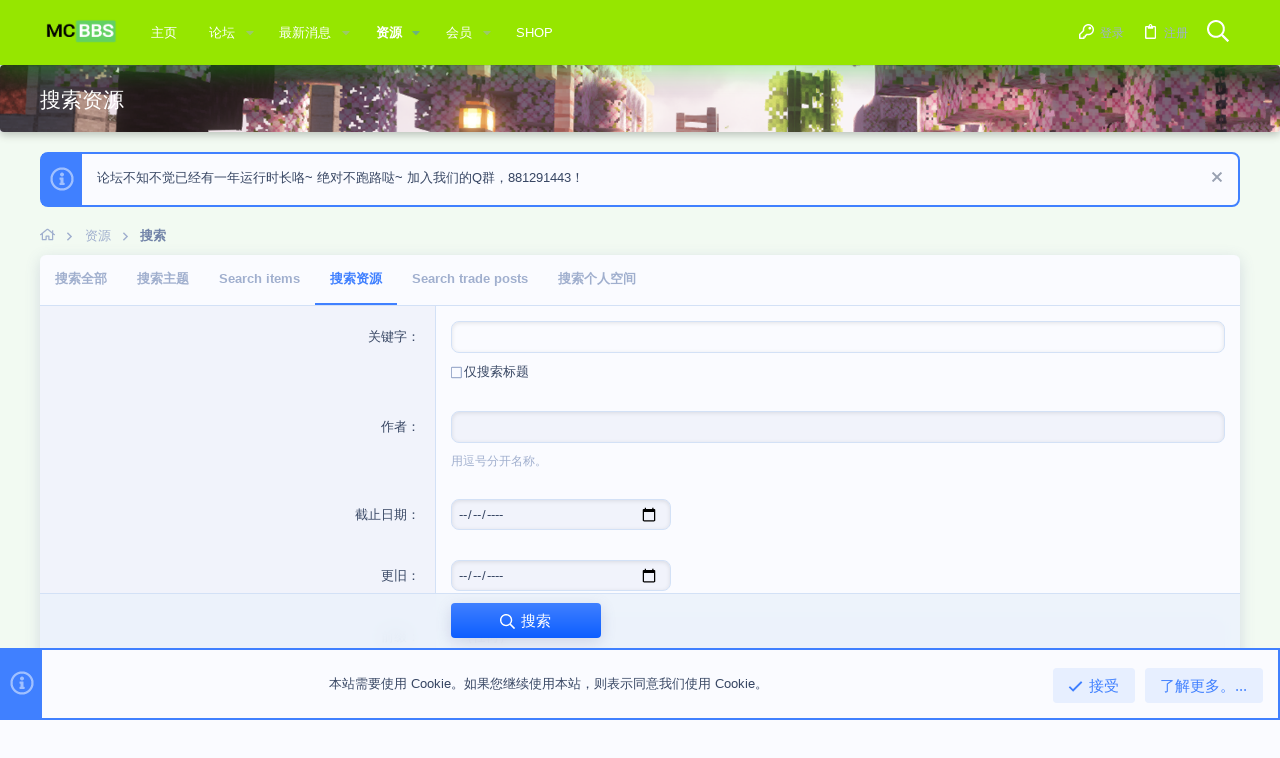

--- FILE ---
content_type: text/html; charset=utf-8
request_url: http://www.mcbbs.app/search/?type=resource
body_size: 19554
content:
<!DOCTYPE html>









	



	
	





	
	


















	





















	











	

































	



























	






	




































<html id="XF" lang="zh-CN" dir="LTR"
	  data-xf="2.3"
	  style="font-size: 62.5%;"
	  data-app="public"
	  data-template="search_form"
	  data-container-key=""
	  data-content-key=""
	  data-logged-in="false"
	  data-cookie-prefix="xf_"
	  data-csrf="1769018860,20f1a1a10658e6dcdefcc68e69bb0684"
	  class="has-no-js template-search_form  uix_hasBottomTabs uix_page--fixed  uix_hasCrumbs"
	   data-run-jobs="">
	<head>
		<meta charset="utf-8" />
		<title>
	搜索资源 | Minecraft 我的世界论坛 MCBBS 2nd
</title>
		<link rel="manifest" href="/webmanifest.php">
		
		<meta name="apple-mobile-web-app-title" content="MCBBS">
		
		
		<meta http-equiv="X-UA-Compatible" content="IE=Edge" />
		<meta name="viewport" content="width=device-width, initial-scale=1, viewport-fit=cover">
		
		
			
				<meta name="theme-color" content="#4080ff" />
				<meta name="msapplication-TileColor" content="#4080FF">
			
		
		
		
		<meta name="apple-mobile-web-app-title" content="MCBBS">

		
			<meta name="robots" content="noindex" />
		

		
			
	
	
	<meta property="og:site_name" content="Minecraft 我的世界论坛 MCBBS 2nd" />


		
		
			
	
	
	<meta property="og:type" content="website" />


		
		
			
	
	
	
		<meta property="og:title" content="搜索资源" />
		<meta property="twitter:title" content="搜索资源" />
	


		
		
		
			
	
	
	<meta property="og:url" content="http://www.mcbbs.app/search/?type=resource" />


		
		

		
	
	
	
	
	
		
	
	
	
	
	<link rel="stylesheet" href="/css.php?css=public%3Anormalize.css%2Cpublic%3Afa.css%2Cpublic%3Anormalize.css%2Cpublic%3Afa.css%2Cpublic%3Acore.less%2Cpublic%3Aapp.less&amp;s=4&amp;l=4&amp;d=1768955424&amp;k=aa83d47408d86852089b69744c22ef45696fa384" />
	
	

	
	
	
		
	

	<link rel="stylesheet" href="/css.php?css=public%3Aio.less%2Cpublic%3Anotices.less%2Cpublic%3Auix.less%2Cpublic%3Auix_extendedFooter.less%2Cpublic%3Auix_socialMedia.less%2Cpublic%3Aextra.less&amp;s=4&amp;l=4&amp;d=1768955424&amp;k=01516e97012f3317d446061640a8d01508c4fcd4" />

	
	
		<script src="/js/xf/preamble.min.js?_v=ebc5171b"></script>
	
	
	<script src="/js/vendor/vendor-compiled.js?_v=ebc5171b" defer></script>
	<script src="/js/xf/core-compiled.js?_v=ebc5171b" defer></script>
	
	<script>
		window.addEventListener('DOMContentLoaded', function() {
			XF.extendObject(true, XF.config, {
				// 
				userId: 0,
				enablePush: false,
				pushAppServerKey: '',
				url: {
					fullBase: 'http://www.mcbbs.app/',
					basePath: '/',
					css: '/css.php?css=__SENTINEL__&s=4&l=4&d=1768955424',
					js: '/js/__SENTINEL__?_v=ebc5171b',
					icon: '/data/local/icons/__VARIANT__.svg?v=1756210131#__NAME__',
					iconInline: '/styles/fa/__VARIANT__/__NAME__.svg?v=5.15.3',
					keepAlive: '/login/keep-alive'
				},
				cookie: {
					path: '/',
					domain: '',
					prefix: 'xf_',
					secure: false,
					consentMode: 'simple',
					consented: ["optional","_third_party"]
				},
				cacheKey: 'f3ed7234243583f554e27d349fe769c5',
				csrf: '1769018860,20f1a1a10658e6dcdefcc68e69bb0684',
				js: {"\/js\/themehouse\/io\/ripple.min.js?_v=ebc5171b":true,"\/js\/themehouse\/global\/20210125.min.js?_v=ebc5171b":true,"\/js\/themehouse\/io\/index.min.js?_v=ebc5171b":true,"\/js\/themehouse\/io\/vendor\/hover-intent\/hoverintent.min.js?_v=ebc5171b":true},
				fullJs: false,
				css: {"public:io.less":true,"public:notices.less":true,"public:uix.less":true,"public:uix_extendedFooter.less":true,"public:uix_socialMedia.less":true,"public:extra.less":true},
				time: {
					now: 1769018860,
					today: 1769011200,
					todayDow: 4,
					tomorrow: 1769097600,
					yesterday: 1768924800,
					week: 1768492800,
					month: 1767196800,
					year: 1767196800
				},
				style: {
					light: '',
					dark: '',
					defaultColorScheme: 'light'
				},
				borderSizeFeature: '2px',
				fontAwesomeWeight: 'r',
				enableRtnProtect: true,
				
				enableFormSubmitSticky: true,
				imageOptimization: '0',
				imageOptimizationQuality: 0.85,
				uploadMaxFilesize: 1073741824,
				uploadMaxWidth: 0,
				uploadMaxHeight: 0,
				allowedVideoExtensions: ["m4v","mov","mp4","mp4v","mpeg","mpg","ogv","webm"],
				allowedAudioExtensions: ["mp3","opus","ogg","wav"],
				shortcodeToEmoji: true,
				visitorCounts: {
					conversations_unread: '0',
					alerts_unviewed: '0',
					total_unread: '0',
					title_count: true,
					icon_indicator: true
				},
				jsMt: {"xf\/action.js":"bdce0faa","xf\/embed.js":"bdce0faa","xf\/form.js":"bdce0faa","xf\/structure.js":"bdce0faa","xf\/tooltip.js":"bdce0faa"},
				jsState: {},
				publicMetadataLogoUrl: '',
				publicPushBadgeUrl: 'http://www.mcbbs.app/styles/default/xenforo/bell.png'
			});

			XF.extendObject(XF.phrases, {
				// 
"svStandardLib_time.day": "{count} day",
"svStandardLib_time.days": "{count} 天",
"svStandardLib_time.hour": "{count} hour",
"svStandardLib_time.hours": "{count} 小时",
"svStandardLib_time.minute": "{count} 分钟",
"svStandardLib_time.minutes": "{count} 分钟",
"svStandardLib_time.month": "{count} month",
"svStandardLib_time.months": "{count} 月",
"svStandardLib_time.second": "{count} second",
"svStandardLib_time.seconds": "{count} 秒",
"svStandardLib_time.week": "time.week",
"svStandardLib_time.weeks": "{count} 周",
"svStandardLib_time.year": "{count} year",
"svStandardLib_time.years": "{count} 年",
				date_x_at_time_y:     "{date}， {time}",
				day_x_at_time_y:      "{day}，{time}",
				yesterday_at_x:       "昨天 {time}",
				x_minutes_ago:        "{minutes} 分钟以前",
				one_minute_ago:       "1 分钟之前",
				a_moment_ago:         "刚刚",
				today_at_x:           "今天 {time}",
				in_a_moment:          "片刻之内",
				in_a_minute:          "一分钟",
				in_x_minutes:         "{minutes} 分钟内",
				later_today_at_x:     "今天{time}",
				tomorrow_at_x:        "明天的 {time}",
				short_date_x_minutes: "{minutes}分钟",
				short_date_x_hours:   "{hours}小时",
				short_date_x_days:    "{days}天",

				day0: "星期日",
				day1: "星期一",
				day2: "星期二",
				day3: "星期三",
				day4: "星期四",
				day5: "星期五",
				day6: "星期六",

				dayShort0: "星期日",
				dayShort1: "星期一",
				dayShort2: "星期二",
				dayShort3: "星期三",
				dayShort4: "星期四",
				dayShort5: "星期五",
				dayShort6: "星期六",

				month0: "一月",
				month1: "二月",
				month2: "三月",
				month3: "四月",
				month4: "五月",
				month5: "六月",
				month6: "七月",
				month7: "八月",
				month8: "九月",
				month9: "十月",
				month10: "十一月",
				month11: "十二月",

				active_user_changed_reload_page: "活跃用户已经更改，请刷新此页面以重新加载最新版本。",
				server_did_not_respond_in_time_try_again: "服务器响应超时，请重试。",
				oops_we_ran_into_some_problems: "哎呀!我们遇到了一些问题。",
				oops_we_ran_into_some_problems_more_details_console: "哎呀!我们遇到了一些问题。请稍后再试。更多错误细节可能在浏览器控制台中。",
				file_too_large_to_upload: "文件太大了装不下，换一个吧",
				uploaded_file_is_too_large_for_server_to_process: "上传的文件太大，服务器无法进行处理。",
				files_being_uploaded_are_you_sure: "文件仍在上传中。您确定要提交这张表格吗？",
				attach: "添加附件",
				rich_text_box: "富文本框",
				close: "关闭",
				link_copied_to_clipboard: "链接已复制到剪贴板。",
				text_copied_to_clipboard: "文本已复制到剪贴板。",
				loading: "正在加载...",
				you_have_exceeded_maximum_number_of_selectable_items: "您已超过可选择项目的最大数目。",

				processing: "正在处理",
				'processing...': "正在处理...",

				showing_x_of_y_items: "当前显示 {count} 总计 {total}",
				showing_all_items: "显示全部项目",
				no_items_to_display: "没有要显示的项目",

				number_button_up: "放大",
				number_button_down: "缩小",

				push_enable_notification_title: "在Minecraft 我的世界论坛 MCBBS 2nd成功启用推送通知",
				push_enable_notification_body: "感谢您启用推送通知！",

				pull_down_to_refresh: "下拉以刷新",
				release_to_refresh: "松开以刷新",
				refreshing: "正在刷新..."
			});
		});
	</script>
	
	<script src="/js/themehouse/io/ripple.min.js?_v=ebc5171b" defer></script>
<script src="/js/themehouse/global/20210125.min.js?_v=ebc5171b" defer></script>
<script src="/js/themehouse/io/index.min.js?_v=ebc5171b" defer></script>
<script src="/js/themehouse/io/vendor/hover-intent/hoverintent.min.js?_v=ebc5171b" defer></script>
<script>
XF.ready(() =>
{

	// detect android device. Added to fix the dark pixel bug https://github.com/Audentio/xf2theme-issues/issues/1055

	var ua = navigator.userAgent.toLowerCase();
	var isAndroid = ua.indexOf("android") > -1; //&& ua.indexOf("mobile");

	if(isAndroid) {
	document.querySelector("html").classList.add("device--isAndroid");
	}	

})
</script>
<script>
XF.ready(() =>
{

			var threadSelector = document.querySelector('.structItem--thread') !== null;
			
			if (threadSelector) {
				document.querySelector('.structItem--thread').addEventListener('click', (e) => {
					var target = e.target;
					var skip = ['a', 'i', 'input', 'label'];
					if (target && skip.indexOf(target.tagName.toLowerCase()) === -1) {
						var href = this.querySelector('.structItem-title').getAttribute('uix-href');
						if (e.metaKey || e.cmdKey) {
							e.preventDefault();
							window.open(href, '_blank');
						} else {
							window.location = href;
						}
					}
				});
			}
	
})
</script>
<script>
XF.ready(() =>
{

		
			var sidebar = document.querySelector('.p-body-sidebar');
			var backdrop = document.querySelector('.p-body-sidebar [data-ocm-class="offCanvasMenu-backdrop"]');
		
			var hasSidebar = document.querySelector('.p-body-sidebar') !== null;
			var hasBackdrop = document.querySelector('.p-body-sidebar [data-ocm-class="offCanvasMenu-backdrop"]') !== null;
			var sidebarTrigger = document.querySelector('.uix_sidebarCanvasTrigger') !== null;
			var sidebarInner = document.querySelector('.uix_sidebarCanvasTrigger') !== null;
			
			if (sidebarTrigger) {
				document.querySelector('.uix_sidebarCanvasTrigger').addEventListener("click", (e) => {
					e.preventDefault();

					sidebar.style.display = "block";;
					window.setTimeout(function() {
						sidebar.classList.add('offCanvasMenu');
						sidebar.classList.add('offCanvasMenu--blocks');
						sidebar.classList.add('is-active');
						sidebar.classList.add('is-transitioning');
						document.querySelector('body').classList.add('sideNav--open');
					}, 50);
		
					if (hasSidebar) {
						window.setTimeout(function() {
							sidebar.classList.remove('is-transitioning');
						}, 250);
					}
		
					if (sidebarInner) {
						document.querySelector('.uix_sidebarInner').classList.add('offCanvasMenu-content');
						backdrop.classList.add('offCanvasMenu-backdrop');
						document.querySelector('body').classList.add('is-modalOpen');
					}
				})
			}
			if (hasBackdrop) {
				backdrop.addEventListener("click", (e) => {
					sidebar.classList.add('is-transitioning');
					sidebar.classList.remove('is-active');

					window.setTimeout(function() {
						sidebar.classList.remove('offCanvasMenu');
						sidebar.classList.remove('offCanvasMenu--blocks');
						sidebar.classList.remove('is-transitioning');
						document.querySelector('.uix_sidebarInner').classList.remove('offCanvasMenu-content');
						backdrop.classList.remove('offCanvasMenu-backdrop');
						document.querySelector('body').classList.remove('is-modalOpen');
						sidebar.style.display="";
					}, 250);
				});
			}
		
	
})
</script>
<script>
XF.ready(() =>
{

	/****** OFF CANVAS ******/

    var panels = {
        navigation: {
            position: 1,
        },
        account: {
            position: 2,
        },
        inbox: {
            position: 3,
        },
        alerts: {
            position: 4,
        },
    };

    var tabsContainer = document.querySelector(".sidePanel__tabs");

    var activeTab = "navigation";

    var activeTabPosition = panels[activeTab].position;

    function generateDirections() {
        var tabPanels = document.querySelectorAll(".sidePanel__tabPanel");
        tabPanels.forEach(function (tabPanel) {
            var tabPosition = tabPanel.getAttribute("data-content");
            var activeTabPosition = panels[activeTab].position;

            if (tabPosition != activeTab) {
                if (panels[tabPosition].position < activeTabPosition) {
                    tabPanel.classList.add("is-left");
                }

                if (panels[tabPosition].position > activeTabPosition) {
                    tabPanel.classList.add("is-right");
                }
            }
        });
    }

    generateDirections();

	if (tabsContainer) {
		var sidePanelTabs = tabsContainer.querySelectorAll(".sidePanel__tab");
	}
	
	if (sidePanelTabs && sidePanelTabs.length > 0) {
		sidePanelTabs.forEach(function (tab) {
			tab.addEventListener("click", function () {
				sidePanelTabs.forEach(function (tab) {
					tab.classList.remove("sidePanel__tab--active");
				});
				this.classList.add("sidePanel__tab--active");

				activeTab = this.getAttribute("data-attr");

				var tabPanels = document.querySelectorAll(".sidePanel__tabPanel");
				tabPanels.forEach(function (tabPanel) {
					tabPanel.classList.remove("is-active");
				});

				var activeTabPanel = document.querySelector(
					'.sidePanel__tabPanel[data-content="' + activeTab + '"]'
				);
				activeTabPanel.classList.add("is-active");

				var tabPanels = document.querySelectorAll(".sidePanel__tabPanel");
				tabPanels.forEach(function (tabPanel) {
					tabPanel.classList.remove("is-left", "is-right");
				});

				generateDirections();
			});
		});
	}
	
})
</script>
<script>
XF.ready(() =>
{


	/******** extra info post toggle ***********/
	
    XF.thThreadsUserExtraTrigger = {
        eventNameSpace: 'XFthThreadsUserExtraTrigger',

        init: function(e) {},

        click: function(e) {
            var target = e.target;
            var parent = target.closest('.message-user');
            var triggerContainer = target.parentElement.closest('.thThreads__userExtra--toggle');
            var container = triggerContainer.previousElementSibling;
            var child = container.querySelector('.message-userExtras');
            var eleHeight = child.offsetHeight;

            if (parent.classList.contains('userExtra--expand')) {
                container.style.height = eleHeight + 'px';
                parent.classList.toggle('userExtra--expand');
                setTimeout(function() {
                    container.style.height = '0';
                    setTimeout(function() {
                        container.style.height = '';
                    }, 200);
                }, 17);
            } else {
                container.style.height = eleHeight + 'px';
                setTimeout(function() {
                    parent.classList.toggle('userExtra--expand');
                    container.style.height = '';
                }, 200);
            }
        }
    };

    document.body.addEventListener('click', function(event) {
        var target = event.target;
        if (target.matches('.thThreads__userExtra--trigger')) {
            XF.thThreadsUserExtraTrigger.click(event);
        }
    });
	
	
})
</script>
<script>
XF.ready(() =>
{


	/******** Backstretch images ***********/

	if ( 0 ) {

	$("body").addClass('uix__hasBackstretch');

	$("body").backstretch([
		"styles/io/images/bg/1.jpg", "styles/io/images/bg/2.jpg", "styles/io/images/bg/3.jpg"
	], {
	duration: 4000,
	fade: 500
	});

	$("body").css("zIndex","");
	}


})
</script>
<script>
XF.ready(() =>
{


	// sidenav canvas blur fix

    document.querySelectorAll('.p-body-sideNavTrigger .button').forEach(function (button) {
        button.addEventListener('click', function () {
            document.body.classList.add('sideNav--open');
        });
    });

    document.querySelectorAll("[data-ocm-class='offCanvasMenu-backdrop']").forEach(function (backdrop) {
        backdrop.addEventListener('click', function () {
            document.body.classList.remove('sideNav--open');
        });
    });

    document.addEventListener('editor:start', function (event) {
        if (typeof event !== 'undefined' && typeof event.target !== 'undefined') {
            var ele = event.target;
            if (event?.target) {
				var ele = event.target;
				if (!ele.classList==undefined) {
					if (ele.classList.contains('js-editor')) {
						var wrapper = ele.closest('.message-editorWrapper');
						if (wrapper) {
							setTimeout(function () {
								var innerEle = wrapper.querySelector('.fr-element');
								if (innerEle) {
									innerEle.addEventListener('focus', function (e) {
										document.documentElement.classList.add('uix_editor--focused');
									});
									innerEle.addEventListener('blur', function (e) {
										document.documentElement.classList.remove('uix_editor--focused');
									});
								}
							}, 0);
						}
					}
				}
			}
        }
    });

})
</script>
<script>
XF.ready(() =>
{

	// off canvas menu closer keyboard shortcut
    document.body.addEventListener('keyup', function (e) {
        switch (e.key) {
            case 'Escape':
                var offCanvasMenu = document.querySelector('.offCanvasMenu.is-active');
                if (offCanvasMenu) {
                    var backdrop = offCanvasMenu.querySelector('.offCanvasMenu-backdrop');
                    if (backdrop) {
                        backdrop.click();
                    }
                }
                return;
        }
    });
	
})
</script>
<script>
XF.ready(() =>
{

    let uixMegaHovered = false;
    const navEls = document.querySelectorAll('.uix-navEl--hasMegaMenu');
    const pNav = document.querySelector('.p-nav');
    let menu;

    function handleMouseOver() {
        if (uixMegaHovered) {
            menu = this.getAttribute('data-nav-id');
            pNav.classList.add('uix_showMegaMenu');

            document.querySelectorAll('.uix_megaMenu__content').forEach(function (content) {
                content.classList.remove('uix_megaMenu__content--active');
            });

            document
                .querySelector('.uix_megaMenu__content--' + menu)
                .classList.add('uix_megaMenu__content--active');
        }
    }

    function handleMouseEnter() {
        uixMegaHovered = true;
    }

    function handleMouseLeave() {
        pNav.classList.remove('uix_showMegaMenu');
        uixMegaHovered = false;
    }

    navEls.forEach(function (navEl) {
        navEl.addEventListener('mouseover', handleMouseOver);
    });

    pNav.addEventListener('mouseenter', handleMouseEnter);
    pNav.addEventListener('mouseleave', handleMouseLeave);
	
})
</script>
<script>
XF.ready(() =>
{

/******** signature collapse toggle ***********/
  setTimeout(function() {
    var maxHeight = 100;

    var signatures = document.querySelectorAll('.message-signature');

    signatures.forEach(function(signature) {
      var wrapper = signature.querySelector('.bbWrapper');
      if (wrapper) {
        var height = wrapper.clientHeight;
        if (height > maxHeight) {
          signature.classList.add('message-signature--expandable');
        }
      }
    });

    /*** expand function ***/
    function expand(container, canClose) {
      var inner = container.querySelector('.bbWrapper');
      var eleHeight = inner ? inner.clientHeight : 0;
      var isExpanded = container.classList.contains('message-signature--expanded');

      if (isExpanded) {
        if (canClose) {
          container.style.height = eleHeight + 'px';
          container.classList.remove('message-signature--expanded');
          setTimeout(function() {
            container.style.height = maxHeight + 'px';
            setTimeout(function() {
              container.style.height = '';
            }, 200);
          }, 17);
        }
      } else {
        container.style.height = eleHeight + 'px';
        setTimeout(function() {
          container.classList.add('message-signature--expanded');
          container.style.height = '';
        }, 200);
      }
    }

    var hash = window.location.hash;
    if (hash && hash.indexOf('#') === 0) {
      var replacedHash = hash.replace('#', '');
      var ele = document.getElementById(replacedHash);
      if (ele) {
        ele.scrollIntoView();
      }
    }

    /*** handle hover ***/
    

    /*** handle click ***/
    var signatureExpandButtons = document.querySelectorAll('.uix_signatureExpand');

    signatureExpandButtons.forEach(function(button) {
      button.addEventListener('click', function() {
        var container = button.closest('.message-signature');
        expand(container, true);
      });
    });
  }, 0);
		
})
</script>
<script>
XF.ready(() =>
{

			setTimeout(function() {
				var doc = document.querySelector('html');
				editor = XF.getEditorInContainer(doc);
				if (!!editor && !!editor.ed) {
					editor.ed.events.on('focus', function() {
						if (document.querySelector('.uix_fabBar')) {
							var fabBar = document.querySelector('.uix_fabBar');
							fabBar.style.display = 'none';
						}
						
					});
					editor.ed.events.on('blur', function() {
						if (document.querySelector('.uix_fabBar')) {
							var fabBar = document.querySelector('.uix_fabBar');
							fabBar.style.display = '';
						}
					});
				}
			}, 100);
	
})
</script>
<script>
XF.ready(() =>
{

document.addEventListener('ajax:complete', function(e) {
		
	if (typeof e.detail == 'undefined') {
		return;
		}
    var xhr = e.detail[0];
    var status = e.detail[1];

    var data = xhr.responseJSON;
    if (!data) {
        return;
    }
    if (data.visitor) {
        var totalUnreadBadge = document.querySelector('.js-uix_badge--totalUnread');
        if (totalUnreadBadge) {
            totalUnreadBadge.dataset.badge = data.visitor.total_unread;
        }
    }
});
	
})
</script>

	
	

	



<script src="/js/themehouse/io/defer.min.js?_v=ebc5171b" defer></script>


	
<script src="/js/themehouse/io/deferFab.min.js?_v=ebc5171b" defer></script>


	
<script src="/js/themehouse/io/deferNodesCollapse.min.js?_v=ebc5171b" defer></script>


	
<script src="/js/themehouse/io/deferWidthToggle.min.js?_v=ebc5171b" defer></script>





	



	



	
	
	
	

	

	

	
		
	



	

	

	
	
	
	




		
			<link rel="icon" type="image/png" href="http://www.mcbbs.app/data/assets/logo/edit-MC.png" sizes="32x32" />
		
		
		
	<script async src="https://www.googletagmanager.com/gtag/js?id=G-TNY8JPS5MZ"></script>
	<script>
		window.dataLayer = window.dataLayer || [];
		function gtag(){dataLayer.push(arguments);}
		gtag('js', new Date());
		gtag('config', 'G-TNY8JPS5MZ', {
			// 
			
			
		});
	</script>


		

		

	</head>

	<body data-template="search_form">
		<style>
	.p-pageWrapper .p-navSticky {
		top: 0 !important;
	}

	

	
	

	
	
	
		
			
			
				
			
		
	

	

	
		
	

		
		
		.uix_mainTabBar {top: 65px !important;}
		.uix_stickyBodyElement:not(.offCanvasMenu) {
			top: 85px !important;
			min-height: calc(100vh - 85px) !important;
		}
		.uix_sidebarInner .uix_sidebar--scroller {margin-top: 85px;}
		.uix_sidebarInner {margin-top: -85px;}
		.p-body-sideNavInner .uix_sidebar--scroller {margin-top: 85px;}
		.p-body-sideNavInner {margin-top: -85px;}
		.uix_stickyCategoryStrips {top: 85px !important;}
		#XF .u-anchorTarget {
			height: 85px;
			margin-top: -85px;
		}
	
		

		
			@media (max-width: $uix_sidebarBreakpoint) {
		
				.p-sectionLinks {display: none;}

				

				.uix_mainTabBar {top: 65px !important;}
				.uix_stickyBodyElement:not(.offCanvasMenu) {
					top: 85px !important;
					min-height: calc(100vh - 85px) !important;
				}
				.uix_sidebarInner .uix_sidebar--scroller {margin-top: 85px;}
				.uix_sidebarInner {margin-top: -85px;}
				.p-body-sideNavInner .uix_sidebar--scroller {margin-top: 85px;}
				.p-body-sideNavInner {margin-top: -85px;}
				.uix_stickyCategoryStrips {top: 85px !important;}
				#XF .u-anchorTarget {
					height: 85px;
					margin-top: -85px;
				}

				
		
			}
		
	

	.uix_sidebarNav .uix_sidebar--scroller {max-height: calc(100vh - 85px);}
	
	
</style>


		<div id="jumpToTop"></div>

		

		<div class="uix_pageWrapper--fixed">
			<div class="p-pageWrapper" id="top">

				
					
	
	



					

					

					
						
						
							<header class="p-header" id="header">
								<div class="p-header-inner">
									
						
							<div class="p-header-content">
								
									
										
	
	<div class="p-header-logo p-header-logo--image">
		<a class="uix_logo" href="https://www.mcbbs.app">
			
				

	

	
		
		

		
	

	

	<picture data-variations="{&quot;default&quot;:{&quot;1&quot;:&quot;\/data\/assets\/logo_default\/mcbbs-2nd-logo.png&quot;,&quot;2&quot;:null}}">
		
		
		

		

		<img src="/data/assets/logo_default/mcbbs-2nd-logo.png"  width="80" height="45" alt="Minecraft 我的世界论坛 MCBBS 2nd"  />
	</picture>


				
		</a>
		
			<a class="uix_logoSmall" href="https://www.mcbbs.app">
				

	

	
		
		

		
	

	

	<picture data-variations="{&quot;default&quot;:{&quot;1&quot;:&quot;\/styles\/io\/images\/uix-brandmark.png&quot;,&quot;2&quot;:null}}">
		
		
		

		

		<img src="/styles/io/images/uix-brandmark.png"  width="" height="" alt="Minecraft 我的世界论坛 MCBBS 2nd"  />
	</picture>


			</a>
		
	</div>


									

									
										<div class="p-nav-opposite">
											
												
		
			
				
				
					<div class="p-navgroup p-discovery">
						
							
	

							
	
		
		
			<div class="uix_searchBar">
				<div class="uix_searchBarInner">
					<form action="/search/search" method="post" class="uix_searchForm" data-xf-init="quick-search">
						<a class="uix_search--close">
							<i class="fa--xf far fa-window-close "><svg xmlns="http://www.w3.org/2000/svg" role="img" aria-hidden="true" ><use href="/data/local/icons/regular.svg?v=1756210131#window-close"></use></svg></i>
						</a>
						<input type="text" class="input js-uix_syncValue uix_searchInput uix_searchDropdown__trigger" autocomplete="off" data-uixsync="search" name="keywords" placeholder="搜索..." aria-label="搜索" data-menu-autofocus="true" />
						<a href="/search/"
						   class="uix_search--settings u-ripple"
						   data-xf-key="/"
						   aria-label="搜索"
						   aria-expanded="false"
						   aria-haspopup="true"
						   title="搜索">
							<i class="fa--xf far fa-cog "><svg xmlns="http://www.w3.org/2000/svg" role="img" aria-hidden="true" ><use href="/data/local/icons/regular.svg?v=1756210131#cog"></use></svg></i>
						</a>
						<span class=" uix_searchIcon">
							<i class="fa--xf far fa-search "><svg xmlns="http://www.w3.org/2000/svg" role="img" aria-hidden="true" ><use href="/data/local/icons/regular.svg?v=1756210131#search"></use></svg></i>
						</span>
						<input type="hidden" name="_xfToken" value="1769018860,20f1a1a10658e6dcdefcc68e69bb0684" />
					</form>
				</div>

				
					<a class="uix_searchIconTrigger p-navgroup-link p-navgroup-link--iconic p-navgroup-link--search u-ripple"
					   aria-label="搜索"
					   aria-expanded="false"
					   aria-haspopup="true"
					   title="搜索">
						<i aria-hidden="true"></i>
					</a>
				

				
					<a href="/search/"
					   class="p-navgroup-link p-navgroup-link--iconic p-navgroup-link--search u-ripple js-uix_minimalSearch__target"
					   data-xf-click="menu"
					   aria-label="搜索"
					   aria-expanded="false"
					   aria-haspopup="true"
					   title="搜索">
						<i aria-hidden="true"></i>
					</a>
				

				<div class="menu menu--structural menu--wide" data-menu="menu" aria-hidden="true">
					<form action="/search/search" method="post"
						  class="menu-content"
						  data-xf-init="quick-search">
						<h3 class="menu-header">搜索</h3>
						
						<div class="menu-row">
							
								<input type="text" class="input js-uix_syncValue" name="keywords" data-acurl="/search/auto-complete" data-uixsync="search" placeholder="搜索..." aria-label="搜索" data-menu-autofocus="true" />
							
						</div>

						
						<div class="menu-row">
							<label class="iconic"><input type="checkbox"  name="c[title_only]" value="1" /><i aria-hidden="true"></i><span class="iconic-label">仅搜索标题</span></label>

						</div>
						
						<div class="menu-row">
							<div class="inputGroup">
								<span class="inputGroup-text" id="ctrl_search_menu_by_member">作者：</span>
								<input type="text" class="input" name="c[users]" data-xf-init="auto-complete" placeholder="会员" aria-labelledby="ctrl_search_menu_by_member" />
							</div>
						</div>
						<div class="menu-footer">
							<span class="menu-footer-controls">
								<button type="submit" class="button button--icon button--icon--search button--primary"><i class="fa--xf far fa-search "><svg xmlns="http://www.w3.org/2000/svg" role="img" aria-hidden="true" ><use href="/data/local/icons/regular.svg?v=1756210131#search"></use></svg></i><span class="button-text">搜索</span></button>
								<button type="submit" class="button " name="from_search_menu"><span class="button-text">高级搜索...</span></button>
							</span>
						</div>

						<input type="hidden" name="_xfToken" value="1769018860,20f1a1a10658e6dcdefcc68e69bb0684" />
					</form>
				</div>


				<div class="menu menu--structural menu--wide uix_searchDropdown__menu" aria-hidden="true">
					<form action="/search/search" method="post"
						  class="menu-content"
						  data-xf-init="quick-search">
						
						
							<input name="keywords"
								   class="js-uix_syncValue"
								   data-uixsync="search"
								   placeholder="搜索..."
								   aria-label="搜索"
								   type="hidden" />
						

						
						<div class="menu-row">
							<label class="iconic"><input type="checkbox"  name="c[title_only]" value="1" /><i aria-hidden="true"></i><span class="iconic-label">仅搜索标题</span></label>

						</div>
						
						<div class="menu-row">
							<div class="inputGroup">
								<span class="inputGroup-text">作者：</span>
								<input class="input" name="c[users]" data-xf-init="auto-complete" placeholder="会员" />
							</div>
						</div>
						<div class="menu-footer">
							<span class="menu-footer-controls">
								<button type="submit" class="button button--icon button--icon--search button--primary"><i class="fa--xf far fa-search "><svg xmlns="http://www.w3.org/2000/svg" role="img" aria-hidden="true" ><use href="/data/local/icons/regular.svg?v=1756210131#search"></use></svg></i><span class="button-text">搜索</span></button>
								<a href="/search/" class="button " rel="nofollow"><span class="button-text">Advanced...</span></a>
							</span>
						</div>

						<input type="hidden" name="_xfToken" value="1769018860,20f1a1a10658e6dcdefcc68e69bb0684" />
					</form>
				</div>
			</div>
		
	
	

						
					</div>
				
				
	

			
		
	
											
										</div>
									
								
							</div>
						
					
								</div>
							</header>
						
					
					

					
					
					

					
						<div class="p-navSticky p-navSticky--all " data-top-offset-breakpoints="
						[
							{
								&quot;breakpoint&quot;: &quot;0&quot;,
								&quot;offset&quot;: &quot;0&quot;
							}
							
							
						]
					" data-xf-init="sticky-header">
							
						<nav class="p-nav">
							<div class="p-nav-inner">
								
									
									
										
									
									<button type="button" class="button button--plain p-nav-menuTrigger  badgeContainer" data-badge="0" data-xf-click="off-canvas" data-menu=".js-headerOffCanvasMenu" role="button" tabindex="0" aria-label="菜单"><span class="button-text">
										<i aria-hidden="true"></i>
									</span></button>
									
								

								
	
	<div class="p-header-logo p-header-logo--image">
		<a class="uix_logo" href="https://www.mcbbs.app">
			
				

	

	
		
		

		
	

	

	<picture data-variations="{&quot;default&quot;:{&quot;1&quot;:&quot;\/data\/assets\/logo_default\/mcbbs-2nd-logo.png&quot;,&quot;2&quot;:null}}">
		
		
		

		

		<img src="/data/assets/logo_default/mcbbs-2nd-logo.png"  width="80" height="45" alt="Minecraft 我的世界论坛 MCBBS 2nd"  />
	</picture>


				
		</a>
		
			<a class="uix_logoSmall" href="https://www.mcbbs.app">
				

	

	
		
		

		
	

	

	<picture data-variations="{&quot;default&quot;:{&quot;1&quot;:&quot;\/styles\/io\/images\/uix-brandmark.png&quot;,&quot;2&quot;:null}}">
		
		
		

		

		<img src="/styles/io/images/uix-brandmark.png"  width="" height="" alt="Minecraft 我的世界论坛 MCBBS 2nd"  />
	</picture>


			</a>
		
	</div>



								
									
										<div class="p-nav-scroller hScroller" data-xf-init="h-scroller" data-auto-scroll=".p-navEl.is-selected">
											<div class="hScroller-scroll">
												<ul class="p-nav-list js-offCanvasNavSource">
													
														<li>
															
	<div class="p-navEl u-ripple " >
		
			
				
	
	<a href="https://www.mcbbs.app"
			class="p-navEl-link  "
			
			data-xf-key="1"
			data-nav-id="home"><span>主页</span></a>

				
				
			
			
			
		
			
	
</div>

														</li>
													
														<li>
															
	<div class="p-navEl u-ripple " data-has-children="true">
		
			
				
	
	<a href="/"
			class="p-navEl-link p-navEl-link--splitMenu "
			
			
			data-nav-id="forums"><span>论坛</span></a>

				
					<a data-xf-key="2"
					   data-xf-click="menu"
					   data-menu-pos-ref="< .p-navEl"
					   class="p-navEl-splitTrigger"
					   role="button"
					   tabindex="0"
					   aria-label="切换展开"
					   aria-expanded="false"
					   aria-haspopup="true">
					</a>
				
				
			
				
					<div class="menu menu--structural" data-menu="menu" aria-hidden="true">
						<div class="menu-content">
							
								
	
	
	<a href="/forums/-/list"
			class="menu-linkRow u-ripple u-indentDepth0 js-offCanvasCopy "
			
			
			data-nav-id="forumList"><span>论坛列表</span></a>

	

							
								
	
	
	<a href="/search/?type=post"
			class="menu-linkRow u-ripple u-indentDepth0 js-offCanvasCopy "
			
			
			data-nav-id="searchForums"><span>搜索论坛</span></a>

	

							
						</div>
					</div>
				
			
			
			
		
			
	
</div>

														</li>
													
														<li>
															
	<div class="p-navEl u-ripple " data-has-children="true">
		
			
				
	
	<a href="/whats-new/"
			class="p-navEl-link p-navEl-link--splitMenu "
			
			
			data-nav-id="whatsNew"><span>最新消息</span></a>

				
					<a data-xf-key="3"
					   data-xf-click="menu"
					   data-menu-pos-ref="< .p-navEl"
					   class="p-navEl-splitTrigger"
					   role="button"
					   tabindex="0"
					   aria-label="切换展开"
					   aria-expanded="false"
					   aria-haspopup="true">
					</a>
				
				
			
				
					<div class="menu menu--structural" data-menu="menu" aria-hidden="true">
						<div class="menu-content">
							
								
	
	
	<a href="/featured/"
			class="menu-linkRow u-ripple u-indentDepth0 js-offCanvasCopy "
			
			
			data-nav-id="featured"><span>推荐内容</span></a>

	

							
								
	
	
	<a href="/whats-new/posts/"
			class="menu-linkRow u-ripple u-indentDepth0 js-offCanvasCopy "
			 rel="nofollow"
			
			data-nav-id="whatsNewPosts"><span>新帖</span></a>

	

							
								
	
	
	<a href="/whats-new/shop-items/"
			class="menu-linkRow u-ripple u-indentDepth0 js-offCanvasCopy "
			 rel="nofollow"
			
			data-nav-id="dbtShopNewItems"><span>New items</span></a>

	

							
								
	
	
	<a href="/whats-new/resources/"
			class="menu-linkRow u-ripple u-indentDepth0 js-offCanvasCopy "
			 rel="nofollow"
			
			data-nav-id="xfrmNewResources"><span>新资源</span></a>

	

							
								
	
	
	<a href="/whats-new/profile-posts/"
			class="menu-linkRow u-ripple u-indentDepth0 js-offCanvasCopy "
			 rel="nofollow"
			
			data-nav-id="whatsNewProfilePosts"><span>个人空间信息</span></a>

	

							
								
	
	
	<a href="/whats-new/latest-activity"
			class="menu-linkRow u-ripple u-indentDepth0 js-offCanvasCopy "
			 rel="nofollow"
			
			data-nav-id="latestActivity"><span>最新动态</span></a>

	

							
						</div>
					</div>
				
			
			
			
		
			
	
</div>

														</li>
													
														<li>
															
	<div class="p-navEl u-ripple is-selected" data-has-children="true">
		
			
				
	
	<a href="/resources/"
			class="p-navEl-link p-navEl-link--splitMenu "
			
			
			data-nav-id="xfrm"><span>资源</span></a>

				
					<a data-xf-key="4"
					   data-xf-click="menu"
					   data-menu-pos-ref="< .p-navEl"
					   class="p-navEl-splitTrigger"
					   role="button"
					   tabindex="0"
					   aria-label="切换展开"
					   aria-expanded="false"
					   aria-haspopup="true">
					</a>
				
				
			
				
					<div class="menu menu--structural" data-menu="menu" aria-hidden="true">
						<div class="menu-content">
							
								
	
	
	<a href="/resources/latest-reviews"
			class="menu-linkRow u-ripple u-indentDepth0 js-offCanvasCopy "
			
			
			data-nav-id="xfrmLatestReviews"><span>最新评论</span></a>

	

							
								
	
	
	<a href="/search/?type=resource"
			class="menu-linkRow u-ripple u-indentDepth0 js-offCanvasCopy "
			
			
			data-nav-id="xfrmSearchResources"><span>搜索资源</span></a>

	

							
						</div>
					</div>
				
			
			
			
		
			
	
</div>

														</li>
													
														<li>
															
	<div class="p-navEl u-ripple " data-has-children="true">
		
			
				
	
	<a href="/members/"
			class="p-navEl-link p-navEl-link--splitMenu "
			
			
			data-nav-id="members"><span>会员</span></a>

				
					<a data-xf-key="5"
					   data-xf-click="menu"
					   data-menu-pos-ref="< .p-navEl"
					   class="p-navEl-splitTrigger"
					   role="button"
					   tabindex="0"
					   aria-label="切换展开"
					   aria-expanded="false"
					   aria-haspopup="true">
					</a>
				
				
			
				
					<div class="menu menu--structural" data-menu="menu" aria-hidden="true">
						<div class="menu-content">
							
								
	
	
	<a href="/online/"
			class="menu-linkRow u-ripple u-indentDepth0 js-offCanvasCopy "
			
			
			data-nav-id="currentVisitors"><span>当前访客</span></a>

	

							
								
	
	
	<a href="/whats-new/profile-posts/"
			class="menu-linkRow u-ripple u-indentDepth0 js-offCanvasCopy "
			 rel="nofollow"
			
			data-nav-id="newProfilePosts"><span>个人空间信息</span></a>

	

							
								
	
	
	<a href="/search/?type=profile_post"
			class="menu-linkRow u-ripple u-indentDepth0 js-offCanvasCopy "
			
			
			data-nav-id="searchProfilePosts"><span>搜索个人空间信息</span></a>

	

							
						</div>
					</div>
				
			
			
			
		
			
	
</div>

														</li>
													
														<li>
															
	<div class="p-navEl u-ripple " >
		
			
				
	
	<a href="/dbtech-shop/"
			class="p-navEl-link  "
			
			data-xf-key="6"
			data-nav-id="dbtechShop"><span>Shop</span></a>

				
				
			
			
			
		
			
	
</div>

														</li>
													
												</ul>
											</div>
										</div>
									

									
								

								
	


								
									<div class="p-nav-opposite">
										
											
		
			
				
					<div class="p-navgroup p-account p-navgroup--guest">
						
							
								
	
		
		
	
		
			<a href="/login/" class="p-navgroup-link p-navgroup-link--textual p-navgroup-link--logIn" data-xf-click="menu" tabindex="0" aria-expanded="false" aria-haspopup="true">
				<i></i>
				<span class="p-navgroup-linkText">登录</span>
			</a>
			<div class="menu menu--structural menu--medium" data-menu="menu" aria-hidden="true" data-href="/login/"></div>
		
	
	
		
			<a href="/register/" class="p-navgroup-link u-ripple p-navgroup-link--textual p-navgroup-link--register" data-xf-click="overlay" data-follow-redirects="on">
				<i></i>
				<span class="p-navgroup-linkText">注册</span>
			</a>
		
	

	

							
						
					</div>
				
				
					<div class="p-navgroup p-discovery">
						
							
	
		
	<a href="/whats-new/"
	   class="p-navgroup-link p-navgroup-link--iconic p-navgroup-link--whatsnew"
	   title="最新消息">
		<i aria-hidden="true"></i>
		<span class="p-navgroup-linkText">最新消息</span>
	</a>

	

							
	
		
		
			<div class="uix_searchBar">
				<div class="uix_searchBarInner">
					<form action="/search/search" method="post" class="uix_searchForm" data-xf-init="quick-search">
						<a class="uix_search--close">
							<i class="fa--xf far fa-window-close "><svg xmlns="http://www.w3.org/2000/svg" role="img" aria-hidden="true" ><use href="/data/local/icons/regular.svg?v=1756210131#window-close"></use></svg></i>
						</a>
						<input type="text" class="input js-uix_syncValue uix_searchInput uix_searchDropdown__trigger" autocomplete="off" data-uixsync="search" name="keywords" placeholder="搜索..." aria-label="搜索" data-menu-autofocus="true" />
						<a href="/search/"
						   class="uix_search--settings u-ripple"
						   data-xf-key="/"
						   aria-label="搜索"
						   aria-expanded="false"
						   aria-haspopup="true"
						   title="搜索">
							<i class="fa--xf far fa-cog "><svg xmlns="http://www.w3.org/2000/svg" role="img" aria-hidden="true" ><use href="/data/local/icons/regular.svg?v=1756210131#cog"></use></svg></i>
						</a>
						<span class=" uix_searchIcon">
							<i class="fa--xf far fa-search "><svg xmlns="http://www.w3.org/2000/svg" role="img" aria-hidden="true" ><use href="/data/local/icons/regular.svg?v=1756210131#search"></use></svg></i>
						</span>
						<input type="hidden" name="_xfToken" value="1769018860,20f1a1a10658e6dcdefcc68e69bb0684" />
					</form>
				</div>

				
					<a class="uix_searchIconTrigger p-navgroup-link p-navgroup-link--iconic p-navgroup-link--search u-ripple"
					   aria-label="搜索"
					   aria-expanded="false"
					   aria-haspopup="true"
					   title="搜索">
						<i aria-hidden="true"></i>
					</a>
				

				
					<a href="/search/"
					   class="p-navgroup-link p-navgroup-link--iconic p-navgroup-link--search u-ripple js-uix_minimalSearch__target"
					   data-xf-click="menu"
					   aria-label="搜索"
					   aria-expanded="false"
					   aria-haspopup="true"
					   title="搜索">
						<i aria-hidden="true"></i>
					</a>
				

				<div class="menu menu--structural menu--wide" data-menu="menu" aria-hidden="true">
					<form action="/search/search" method="post"
						  class="menu-content"
						  data-xf-init="quick-search">
						<h3 class="menu-header">搜索</h3>
						
						<div class="menu-row">
							
								<input type="text" class="input js-uix_syncValue" name="keywords" data-acurl="/search/auto-complete" data-uixsync="search" placeholder="搜索..." aria-label="搜索" data-menu-autofocus="true" />
							
						</div>

						
						<div class="menu-row">
							<label class="iconic"><input type="checkbox"  name="c[title_only]" value="1" /><i aria-hidden="true"></i><span class="iconic-label">仅搜索标题</span></label>

						</div>
						
						<div class="menu-row">
							<div class="inputGroup">
								<span class="inputGroup-text" id="ctrl_search_menu_by_member">作者：</span>
								<input type="text" class="input" name="c[users]" data-xf-init="auto-complete" placeholder="会员" aria-labelledby="ctrl_search_menu_by_member" />
							</div>
						</div>
						<div class="menu-footer">
							<span class="menu-footer-controls">
								<button type="submit" class="button button--icon button--icon--search button--primary"><i class="fa--xf far fa-search "><svg xmlns="http://www.w3.org/2000/svg" role="img" aria-hidden="true" ><use href="/data/local/icons/regular.svg?v=1756210131#search"></use></svg></i><span class="button-text">搜索</span></button>
								<button type="submit" class="button " name="from_search_menu"><span class="button-text">高级搜索...</span></button>
							</span>
						</div>

						<input type="hidden" name="_xfToken" value="1769018860,20f1a1a10658e6dcdefcc68e69bb0684" />
					</form>
				</div>


				<div class="menu menu--structural menu--wide uix_searchDropdown__menu" aria-hidden="true">
					<form action="/search/search" method="post"
						  class="menu-content"
						  data-xf-init="quick-search">
						
						
							<input name="keywords"
								   class="js-uix_syncValue"
								   data-uixsync="search"
								   placeholder="搜索..."
								   aria-label="搜索"
								   type="hidden" />
						

						
						<div class="menu-row">
							<label class="iconic"><input type="checkbox"  name="c[title_only]" value="1" /><i aria-hidden="true"></i><span class="iconic-label">仅搜索标题</span></label>

						</div>
						
						<div class="menu-row">
							<div class="inputGroup">
								<span class="inputGroup-text">作者：</span>
								<input class="input" name="c[users]" data-xf-init="auto-complete" placeholder="会员" />
							</div>
						</div>
						<div class="menu-footer">
							<span class="menu-footer-controls">
								<button type="submit" class="button button--icon button--icon--search button--primary"><i class="fa--xf far fa-search "><svg xmlns="http://www.w3.org/2000/svg" role="img" aria-hidden="true" ><use href="/data/local/icons/regular.svg?v=1756210131#search"></use></svg></i><span class="button-text">搜索</span></button>
								<a href="/search/" class="button " rel="nofollow"><span class="button-text">Advanced...</span></a>
							</span>
						</div>

						<input type="hidden" name="_xfToken" value="1769018860,20f1a1a10658e6dcdefcc68e69bb0684" />
					</form>
				</div>
			</div>
		
	
	

						
					</div>
				
				
	

			
		
	
											
	
		
	

	

										
									</div>
								
							</div>
							
						</nav>
					
							
		
			<div class="p-sectionLinks p-sectionLinks--empty"></div>
		
	
						</div>
						

					

					
	

					
	

					
	

					
	

					
				

				
				<div class="offCanvasMenu offCanvasMenu--nav js-headerOffCanvasMenu" data-menu="menu" aria-hidden="true" data-ocm-builder="navigation">
					<div class="offCanvasMenu-backdrop" data-menu-close="true"></div>
					<div class="offCanvasMenu-content">
						
						<div class="sidePanel sidePanel--nav sidePanel--visitor">
	<div class="sidePanel__tabPanels">
		
		<div data-content="navigation" class="is-active sidePanel__tabPanel js-navigationTabPanel">
			
							<div class="offCanvasMenu-header">
								菜单
								<a class="offCanvasMenu-closer" data-menu-close="true" role="button" tabindex="0" aria-label="关闭"></a>
							</div>
							
							<div class="js-offCanvasNavTarget"></div>
							
							
						
		</div>
		
		
		
	</div>
</div>

						
						<div class="offCanvasMenu-installBanner js-installPromptContainer" style="display: none;" data-xf-init="install-prompt">
							<div class="offCanvasMenu-installBanner-header">安装应用</div>
							<button type="button" class="button js-installPromptButton"><span class="button-text">安装</span></button>
							<template class="js-installTemplateIOS">
								<div class="js-installTemplateContent">
									<div class="overlay-title">如何在 iOS 上安装应用程序</div>
									<div class="block-body">
										<div class="block-row">
											<p>
												Follow along with the video below to see how to install our site as a web app on your home screen.
											</p>
											<p style="text-align: center">
												<video src="/styles/default/xenforo/add_to_home.mp4"
													width="280" height="480" autoplay loop muted playsinline></video>
											</p>
											<p>
												<small><strong>请注意：</strong> 此功能在某些浏览器中可能不可用。</small>
											</p>
										</div>
									</div>
								</div>
							</template>
						</div>
					</div>
				</div>

				
	
		
	
		
			
			<div class="p-body-header">
			
				<div class="pageContent">
					
						
							<div class="uix_headerInner">
								
				<div class="test">
									
										<div class="p-title ">
											
												
													<h1 class="p-title-value">搜索资源</h1>
												
											
										</div>
									

									
								</div>
			
							</div>
						
						
					
				</div>
			</div>
		
	

	


				<div class="p-body">

					

					<div class="p-body-inner ">
						
						<!--XF:EXTRA_OUTPUT-->

						
	
		
	
		
			
	
		
		

		<ul class="notices notices--block  js-notices"
			data-xf-init="notices"
			data-type="block"
			data-scroll-interval="6">

			
				
	<li class="notice js-notice notice--primary"
		data-notice-id="1"
		data-delay-duration="0"
		data-display-duration="0"
		data-auto-dismiss=""
		data-visibility="">
		
		<div class="uix_noticeInner">
			
			<div class="uix_noticeIcon">
				
					<i class="fa--xf far fa-info-circle "><svg xmlns="http://www.w3.org/2000/svg" role="img" aria-hidden="true" ><use href="/data/local/icons/regular.svg?v=1756210131#info-circle"></use></svg></i>
				
			</div>

			
			<div class="notice-content">
				
					<a href="/account/dismiss-notice?notice_id=1" class="notice-dismiss js-noticeDismiss" data-xf-init="tooltip" title="排除公告"></a>
				
				论坛不知不觉已经有一年运行时长咯~
绝对不跑路哒~
加入我们的Q群，881291443！
			</div>
		</div>
	</li>

			
		</ul>
	

		

		
	

	


						
	


						
	


						
	
		
	
	
	
		<div class="breadcrumb ">
			<div class="pageContent">
				
					
						
							<ul class="p-breadcrumbs "
								itemscope itemtype="https://schema.org/BreadcrumbList">
								
									
		

		
		
		
			
			
	<li itemprop="itemListElement" itemscope itemtype="https://schema.org/ListItem">
		<a href="https://www.mcbbs.app" itemprop="item">
			
				<i class="fa--xf far fa-home "><svg xmlns="http://www.w3.org/2000/svg" role="img" aria-hidden="true" ><use href="/data/local/icons/regular.svg?v=1756210131#home"></use></svg></i>
				<span style="display: none;" itemprop="name">主页</span>
				
		</a>
		<meta itemprop="position" content="1" />
	</li>

		

			
			
			
	<li itemprop="itemListElement" itemscope itemtype="https://schema.org/ListItem">
		<a href="/resources/" itemprop="item">
			
				<span itemprop="name">资源</span>
			
		</a>
		<meta itemprop="position" content="2" />
	</li>

		
		
			
			
	<li itemprop="itemListElement" itemscope itemtype="https://schema.org/ListItem">
		<a href="http://www.mcbbs.app/search/" itemprop="item">
			
				<span itemprop="name">搜索</span>
			
		</a>
		<meta itemprop="position" content="3" />
	</li>

		
	
								
							</ul>
						
					
				
			</div>
		</div>
	

	

	


						
	


						
	<noscript class="js-jsWarning"><div class="blockMessage blockMessage--important blockMessage--iconic u-noJsOnly">禁用JavaScript。为了获得更好的体验，请在运行之前启用浏览器中的JavaScript。</div></noscript>

						
	<div class="blockMessage blockMessage--important blockMessage--iconic js-browserWarning" style="display: none">您正在使用一款已经过时的浏览器！部分功能不能正常使用。<br />请尝试升级或使用 <a href="http://rj.baidu.com/soft/lists/3" target="_blank">其他浏览器</a>。</div>



						<div uix_component="MainContainer" class="uix_contentWrapper">

							
	


							
							
	

							
	

							
	

							
	


							<div class="p-body-main  ">
								
								

								
	

								<div uix_component="MainContent" class="p-body-content">
									<!-- ABOVE MAIN CONTENT -->
									
	

									
	

									
	

									
	

									
	

									<div class="p-body-pageContent">
										
	

										
	

										
	

										
	

										
	

										





	



			<form action="/search/search" method="post" class="block"
				 data-xf-init="ajax-submit"
			>
				<input type="hidden" name="_xfToken" value="1769018860,20f1a1a10658e6dcdefcc68e69bb0684" />
				
	<div class="block-container">
		<h2 class="block-tabHeader tabs hScroller" data-xf-init="h-scroller">
			<span class="hScroller-scroll">
				<a href="/search/" class="tabs-tab">搜索全部</a>
				
					<a href="/search/?type=post" class="tabs-tab">搜索主题</a>
				
					<a href="/search/?type=dbtech_shop_item" class="tabs-tab">Search items</a>
				
					<a href="/search/?type=resource" class="tabs-tab is-active">搜索资源</a>
				
					<a href="/search/?type=dbtech_shop_trade_post" class="tabs-tab">Search trade posts</a>
				
					<a href="/search/?type=profile_post" class="tabs-tab">搜索个人空间</a>
				
				
			</span>
		</h2>

		<div class="block-body">
			


	
	
			<dl class="formRow formRow--input">
				<dt>
					<div class="formRow-labelWrapper">
					<label class="formRow-label" for="_xfUid-1-1769018860">关键字</label></div>
				</dt>
				<dd>
					

		<ul class="inputList">
			<li>
				<input type="search" class="input" name="keywords" data-acurl="/search/auto-complete" autofocus="autofocus" id="_xfUid-1-1769018860" />
			</li>
			
				<li>
					<label class="iconic"><input type="checkbox"  name="c[title_only]" value="1" /><i aria-hidden="true"></i><span class="iconic-label">仅搜索标题</span></label>

				</li>
			
		</ul>
	
				</dd>
			</dl>
		


	
			<dl class="formRow formRow--input">
				<dt>
					<div class="formRow-labelWrapper">
					<label class="formRow-label" for="_xfUid-2-1769018860">作者</label></div>
				</dt>
				<dd>
					<input type="text" class="input" data-xf-init="auto-complete" name="c[users]" id="_xfUid-2-1769018860" />
					<div class="formRow-explain">用逗号分开名称。</div>
				</dd>
			</dl>
		


	
			<dl class="formRow formRow--input">
				<dt>
					<div class="formRow-labelWrapper">
					<label class="formRow-label" for="_xfUid-3-1769018860">截止日期</label></div>
				</dt>
				<dd>
					<input type="date" class="input input--date "   name="c[newer_than]" id="_xfUid-3-1769018860" />
				</dd>
			</dl>
		

	
			<dl class="formRow formRow--input">
				<dt>
					<div class="formRow-labelWrapper">
					<label class="formRow-label" for="_xfUid-4-1769018860">更旧</label></div>
				</dt>
				<dd>
					<input type="date" class="input input--date "   name="c[older_than]" id="_xfUid-4-1769018860" />
				</dd>
			</dl>
		



	
			<dl class="formRow formRow--input">
				<dt>
					<div class="formRow-labelWrapper">
					<label class="formRow-label" for="_xfUid-5-1769018860">前缀</label></div>
				</dt>
				<dd>
					
			<select name="c[prefixes][]" multiple="multiple" class="input" size="7" id="_xfUid-5-1769018860">
				<option value="">（任何）</option>
<optgroup label="(未分组)">
<option value="1">Java版</option>
<option value="2">基岩版</option>
<option value="12">Android</option>
<option value="15">Forge</option>
<option value="18">启动器</option>
<option value="19">原创</option>
<option value="20">软件应用</option>
<option value="6">地图</option>
<option value="7">插件</option>
<option value="10">独家</option>
<option value="14">Add-on</option>
<option value="8">多玩旧作</option>
<option value="9">断更</option>
<option value="11">半断更</option>
<option value="16">搬运</option>
<option value="17">开源</option>
</optgroup>
			</select>
		
				</dd>
			</dl>
		




			<dl class="formRow formRow--input">
				<dt>
					<div class="formRow-labelWrapper">
					<label class="formRow-label" for="_xfUid-6-1769018860">搜索分类</label></div>
				</dt>
				<dd>
					

	<ul class="inputList">
		<li>
			<select name="c[categories][]" multiple="multiple" class="input" size="7" id="_xfUid-6-1769018860">
				<option value="">全部分类</option>
<option value="18">软件资源</option>
<option value="19">&nbsp;&nbsp; 启动器</option>
<option value="20">&nbsp;&nbsp; 实用软件</option>
<option value="21">&nbsp;&nbsp; 服务器面板</option>
<option value="13">Java版游戏资源</option>
<option value="11">&nbsp;&nbsp; 整合包</option>
<option value="2">&nbsp;&nbsp; 模组</option>
<option value="3">&nbsp;&nbsp;&nbsp;&nbsp; Forge</option>
<option value="4">&nbsp;&nbsp;&nbsp;&nbsp; Fabric</option>
<option value="5">&nbsp;&nbsp;&nbsp;&nbsp; Lite Loader</option>
<option value="10">&nbsp;&nbsp; 地图</option>
<option value="12">&nbsp;&nbsp; 光影</option>
<option value="17">&nbsp;&nbsp; 数据包</option>
<option value="14">基岩版游戏资源</option>
<option value="8">&nbsp;&nbsp; 插件</option>
<option value="9">&nbsp;&nbsp; 地图</option>
<option value="15">Java版服务器资源</option>
<option value="6">&nbsp;&nbsp; 插件</option>
<option value="16">&nbsp;&nbsp; JE-BE互通</option>
<option value="22">我的世界下载</option>

			</select>
		</li>
		<li><label class="iconic"><input type="checkbox"  name="c[child_categories]" value="1" checked="checked" /><i aria-hidden="true"></i><span class="iconic-label">搜索子分类</span></label>
</li>
	</ul>

				</dd>
			</dl>
		


			<dl class="formRow">
				<dt>
					<div class="formRow-labelWrapper"></div>
				</dt>
				<dd>
					
			<ul class="inputChoices">
				<li class="inputChoices-choice"><label class="iconic"><input type="checkbox"  name="c[include_updates]" value="1" /><i aria-hidden="true"></i><span class="iconic-label">包括资源的更新</span></label></li>

			</ul>
		
				</dd>
			</dl>
		


	
		
			<dl class="formRow">
				<dt>
					<div class="formRow-labelWrapper">
					<label class="formRow-label">排序</label></div>
				</dt>
				<dd>
					
			<ul class="inputChoices" role="radiogroup" aria-labelledby="_xfUid-7-1769018860">
				<li class="inputChoices-choice"><label class="iconic  iconic--radio"><input type="radio" name="order" value="relevance" checked="checked" /><i aria-hidden="true"></i><span class="iconic-label">相关度</span></label></li>
<li class="inputChoices-choice"><label class="iconic  iconic--radio"><input type="radio" name="order" value="date" /><i aria-hidden="true"></i><span class="iconic-label">日期</span></label></li>

			</ul>
		
				</dd>
			</dl>
		
	

		</div>

		
			<dl class="formRow formSubmitRow formSubmitRow--sticky" data-xf-init="form-submit-row">
				<dt></dt>
				<dd>
					<div class="formSubmitRow-main">
						<div class="formSubmitRow-bar"></div>
						<div class="formSubmitRow-controls"><button type="submit" class="button button--icon button--icon--search button--primary"><i class="fa--xf far fa-search "><svg xmlns="http://www.w3.org/2000/svg" role="img" aria-hidden="true" ><use href="/data/local/icons/regular.svg?v=1756210131#search"></use></svg></i><span class="button-text">搜索</span></button></div>
					</div>
				</dd>
			</dl>
		
	</div>

	<input type="hidden" name="search_type" value="resource" />

				
			</form>
		
										
	

									</div>
									<!-- BELOW MAIN CONTENT -->
									
									
	

								</div>

								
	
		
	

	

							</div>
							
	

						</div>
						
	
		
	
		
		
	
		<div class="breadcrumb p-breadcrumb--bottom">
			<div class="pageContent">
				
					
						
							<ul class="p-breadcrumbs p-breadcrumbs--bottom"
								itemscope itemtype="https://schema.org/BreadcrumbList">
								
									
		

		
		
		
			
			
	<li itemprop="itemListElement" itemscope itemtype="https://schema.org/ListItem">
		<a href="https://www.mcbbs.app" itemprop="item">
			
				<i class="fa--xf far fa-home "><svg xmlns="http://www.w3.org/2000/svg" role="img" aria-hidden="true" ><use href="/data/local/icons/regular.svg?v=1756210131#home"></use></svg></i>
				<span style="display: none;" itemprop="name">主页</span>
				
		</a>
		<meta itemprop="position" content="1" />
	</li>

		

			
			
			
	<li itemprop="itemListElement" itemscope itemtype="https://schema.org/ListItem">
		<a href="/resources/" itemprop="item">
			
				<span itemprop="name">资源</span>
			
		</a>
		<meta itemprop="position" content="2" />
	</li>

		
		
			
			
	<li itemprop="itemListElement" itemscope itemtype="https://schema.org/ListItem">
		<a href="http://www.mcbbs.app/search/" itemprop="item">
			
				<span itemprop="name">搜索</span>
			
		</a>
		<meta itemprop="position" content="3" />
	</li>

		
	
								
							</ul>
						
					
				
			</div>
		</div>
	

		
	

	

						
	

					</div>
				</div>

				
	
		
	<footer class="p-footer" id="footer">

		
			
<div class="uix_extendedFooter">
	<div class="pageContent">
		<div class="uix_extendedFooterRow">
			
			
				
	<div class="block" data-widget-definition="th_aboutUs">
    <div class="block-container block-container--noStripRadius">
        <h3 class="block-minorHeader">关于我们</h3>
        <ul class="block-body">
            <li class="block-row">MCBBS 2nd/NeoMC 论坛是一个在2024年初成立的论坛，我们并不盈利，我们致力于维护资源开发者的权益</li>
        </ul>
    </div>
</div>


	<div class="block" data-widget-definition="th_navigation">
    <div class="block-container block-container--noStripRadius">
        <h3 class="block-minorHeader">快速导航 o(*￣▽￣*)ブ</h3>
        <div class="block-body">
            
            <a class="blockLink rippleButton" href="https://www.mcbbs.app">主页</a>
            
            <a class="blockLink rippleButton" href="/">论坛</a>
            
                
                    <a class="blockLink rippleButton" href="/misc/contact" data-xf-click="overlay">联系我们</a>
                
            
        </div>
    </div>
</div>


	<div class="block" data-widget-definition="th_userNavigation">
    <div class="block-container block-container--noStripRadius">
        <h3 class="block-minorHeader">用户菜单</h3>
        <div class="block-body">
            
                <a class="blockLink rippleButton" href="/login/">登录</a>
            
        </div>
    </div>
</div>


			
		</div>
	</div>
</div>

		

		<div class="p-footer-inner">
			<div class="pageContent">
				<div class="p-footer-row">
					
						<div class="p-footer-row-main">
							<ul class="p-footer-linkList p-footer-choosers">
								
									
									
										<li><a id="uix_widthToggle--trigger" data-xf-init="tooltip" title="Toggle width" rel="nofollow"><i class="fa--xf far fa-compress-alt "><svg xmlns="http://www.w3.org/2000/svg" role="img" aria-hidden="true" ><use href="/data/local/icons/regular.svg?v=1756210131#compress-alt"></use></svg></i></a></li>
									
										
									
										<li><a href="/misc/language" data-xf-click="overlay" data-xf-init="tooltip" title="语言选择" rel="nofollow"><i class="fa fa-globe" aria-hidden="true"></i> 简体中文</a></li>
									
								
							</ul>
						</div>
					
				</div>
				<div class="p-footer-row-opposite">
					<ul class="p-footer-linkList">
						
							
								<li><a href="/misc/contact" data-xf-click="overlay">联系我们</a></li>
							
						

						
							<li><a href="/help/terms/">条款和规则</a></li>
						

						
							<li><a href="/help/privacy-policy/">隐私政策</a></li>
						

						
							<li><a href="/help/">帮助</a></li>
						

						
							<li><a href="https://www.mcbbs.app">主页</a></li>
						

						<li><a href="#top" title="顶部" data-xf-click="scroll-to"><i class="fa--xf far fa-arrow-up "><svg xmlns="http://www.w3.org/2000/svg" role="img" aria-hidden="true" ><use href="/data/local/icons/regular.svg?v=1756210131#arrow-up"></use></svg></i></a></li>

						<li><a href="/forums/-/index.rss" target="_blank" class="p-footer-rssLink" title="RSS"><span aria-hidden="true"><i class="fa--xf far fa-rss "><svg xmlns="http://www.w3.org/2000/svg" role="img" aria-hidden="true" ><use href="/data/local/icons/regular.svg?v=1756210131#rss"></use></svg></i><span class="u-srOnly">RSS</span></span></a></li>
					</ul>
				</div>
			</div>
		</div>

		<div class="p-footer-copyrightRow">
			<div class="pageContent">
				<div class="uix_copyrightBlock">
					
						<div class="p-footer-copyright">
							
								框架: Xenforo<br/>我们非常荣幸地采用ThemeHouse模板<br/>站点运营: <h5>ByteRain</h5> 轻雨科技团队<br/>MCBBS为B站持有商标，本站无任何侵权意图，名称包含MCBBS命名较为常见，为尊重原已有商标，故添加2nd字样表面非MCBBS，我们同样也与微软和Mojang没有从属关系 仅提供论坛服务。
								
								

<script>
  document.write("\u003c\u0064\u0069\u0076\u0020\u0073\u0074\u0079\u006c\u0065\u003d\u0022\u006d\u0061\u0072\u0067\u0069\u006e\u003a\u0020\u0030\u0020\u0061\u0075\u0074\u006f\u003b\u0022\u003e\u003c\u0061\u0020\u0063\u006c\u0061\u0073\u0073\u003d\u0022\u0075\u002d\u0063\u006f\u006e\u0063\u0065\u0061\u006c\u0065\u0064\u0022\u0020\u0074\u0061\u0072\u0067\u0065\u0074\u003d\u0022\u005f\u0062\u006c\u0061\u006e\u006b\u0022\u0020\u0068\u0072\u0065\u0066\u003d\u0022\u0068\u0074\u0074\u0070\u0073\u003a\u002f\u002f\u0076\u0062\u0072\u0065\u0073\u0075\u006c\u0074\u0073\u002e\u0063\u006f\u006d\u002f\u003f\u0075\u0074\u006d\u005f\u0073\u006f\u0075\u0072\u0063\u0065\u003dhttps://www.mcbbs.app\u0026\u0075\u0074\u006d\u005f\u006d\u0065\u0064\u0069\u0075\u006d\u003d\u0077\u0065\u0062\u0026\u0075\u0074\u006d\u005f\u0063\u0061\u006d\u0070\u0061\u0069\u0067\u006e\u003d\u0078\u0065\u006e\u0066\u006f\u0072\u006f\u0026\u0075\u0074\u006d\u005f\u0063\u006f\u006e\u0074\u0065\u006e\u0074\u003d\u0066\u006f\u006f\u0074\u0065\u0072\u0026\u0075\u0074\u006d\u005f\u0074\u0065\u0072\u006d\u003d\u0043\u0075\u0073\u0074\u006f\u006d\u0050\u0068\u0070\u0050\u0061\u0067\u0065\u0073\u0022\u003e\u0043\u0075\u0073\u0074\u006f\u006d\u0020\u0050\u0048\u0050\u0020\u0050\u0061\u0067\u0065\u0073\u0020\u0062\u0079\u0020\u0076\u0062\u0072\u0065\u0073\u0075\u006c\u0074\u0073\u002e\u0063\u006f\u006d\u003c\u002f\u0061\u003e\u003c\u002f\u0064\u0069\u0076\u003e");
  document.currentScript.remove();
</script>
							
						</div>
					

					
						<div class="p-footer-debug">
							
								
	
		<ul class="listInline listInline--bullet listInline--selfInline">
			<li><dl class="pairs pairs--inline debugResolution" title="响应式宽度">
				<dt class="debugResolution-label">宽度</dt>
				<dd class="debugResolution-output"></dd>
			</dl></li>
			<li><dl class="pairs pairs--inline">
				<dt>查询</dt>
				<dd>13</dd>
			</dl></li>
			<li><dl class="pairs pairs--inline">
				
					<dt>时间</dt>
					<dd><a href="/search/?type=resource&amp;_debug=1" rel="nofollow">0.1533s</a></dd>
				
			</dl></li>
			<li><dl class="pairs pairs--inline">
				<dt>内存</dt>
				<dd>5.08MB</dd>
			</dl></li>
			
				<li class="cog-info">
					
	<a data-xf-init="tooltip" data-click-hide="false"
		data-trigger="hover focus click"
		title="XF:Search :: actionIndex &middot; search_form"
		role="button" tabindex="0" aria-label="类信息"><i class="fa--xf far fa-cog "><svg xmlns="http://www.w3.org/2000/svg" role="img" aria-hidden="true" ><use href="/data/local/icons/regular.svg?v=1756210131#cog"></use></svg></i></a>

				</li>
			
		</ul>
	

							
						</div>
					
				</div>
				
	
		
	
<ul class="uix_socialMedia">
	
	
	
	
	
	
	
	
	
	
	
	
	
	
	
</ul>

	

			</div>
		</div>
	</footer>

	

				
				
					<div class="uix_fabBar uix_fabBar--active">
						
							
								<div class="u-scrollButtons js-scrollButtons" data-trigger-type="both">
									<a href="#top" class="button button--scroll ripple-JsOnly" data-xf-click="scroll-to"><span class="button-text"><i class="fa--xf far fa-arrow-up "><svg xmlns="http://www.w3.org/2000/svg" role="img" aria-hidden="true" ><use href="/data/local/icons/regular.svg?v=1756210131#arrow-up"></use></svg></i><span class="u-srOnly">顶部</span></span></a>
									
										<a href="#footer" class="button button--scroll ripple-JsOnly" data-xf-click="scroll-to"><span class="button-text"><i class="fa--xf far fa-arrow-down "><svg xmlns="http://www.w3.org/2000/svg" role="img" aria-hidden="true" ><use href="/data/local/icons/regular.svg?v=1756210131#arrow-down"></use></svg></i><span class="u-srOnly">底部</span></span></a>
									
									
								</div>
							
							
								
							
						
					</div>
				
				
				
					
	

				
			</div>
		</div>
		
		<div class="u-bottomFixer js-bottomFixTarget">
			
			
				
	
		
		

		<ul class="notices notices--bottom_fixer  js-notices"
			data-xf-init="notices"
			data-type="bottom_fixer"
			data-scroll-interval="6">

			
				
	<li class="notice js-notice notice--primary notice--cookie"
		data-notice-id="-1"
		data-delay-duration="0"
		data-display-duration="0"
		data-auto-dismiss="0"
		data-visibility="">
		
		<div class="uix_noticeInner">
			
			<div class="uix_noticeIcon">
				
					<i class="fa--xf far fa-info-circle "><svg xmlns="http://www.w3.org/2000/svg" role="img" aria-hidden="true" ><use href="/data/local/icons/regular.svg?v=1756210131#info-circle"></use></svg></i>
				
			</div>

			
			<div class="notice-content">
				
				
	<div class="u-alignCenter">
		本站需要使用 Cookie。如果您继续使用本站，则表示同意我们使用 Cookie。
	</div>

	<div class="u-inputSpacer u-alignCenter uix_cookieButtonRow">
		<a href="/account/dismiss-notice" class="button button--icon button--icon--confirm js-noticeDismiss button--notice"><i class="fa--xf far fa-check "><svg xmlns="http://www.w3.org/2000/svg" role="img" aria-hidden="true" ><use href="/data/local/icons/regular.svg?v=1756210131#check"></use></svg></i><span class="button-text">接受</span></a>
		<a href="/help/cookies" class="button button--notice"><span class="button-text">了解更多。...</span></a>
	</div>

			</div>
		</div>
	</li>

			
		</ul>
	

			
		</div>

		<script>
	if (typeof (window.themehouse) !== 'object') {
		window.themehouse = {};
	}
	if (typeof (window.themehouse.settings) !== 'object') {
		window.themehouse.settings = {};
	}
	window.themehouse.settings = {
		common: {
			'20210125': {
				init: false,
			},
		},
		data: {
			version: '2.3.4.0.0',
			jsVersion: 'No JS Files',
			templateVersion: '2.1.8.0_Release',
			betaMode: 0,
			theme: '',
			url: 'http://www.mcbbs.app/',
			user: '0',
		},
		inputSync: {},
		minimalSearch: {
			breakpoint: "10000px",
			dropdownBreakpoint: "10000",
		},
		sidebar: {
            enabled: '1',
			link: '/uix/toggle-sidebar.json?t=1769018860%2C20f1a1a10658e6dcdefcc68e69bb0684',
            state: '',
		},
        sidebarNav: {
            enabled: '',
			link: '/uix/toggle-sidebar-navigation.json?t=1769018860%2C20f1a1a10658e6dcdefcc68e69bb0684',
            state: '',
		},
		fab: {
			enabled: 1,
		},
		checkRadius: {
			enabled: 0,
			selectors: '.p-footer-inner, .uix_extendedFooter, .p-nav, .p-sectionLinks, .p-staffBar, .p-header, #wpadminbar',
		},
		nodes: {
			enabled: 1,
		},
        nodesCollapse: {
            enabled: '1',
			link: '/uix/toggle-category.json?t=1769018860%2C20f1a1a10658e6dcdefcc68e69bb0684',
			state: '',
        },
		widthToggle: {
			enabled: '1',
			link: '/uix/toggle-width.json?t=1769018860%2C20f1a1a10658e6dcdefcc68e69bb0684',
			state: 'fixed',
		},
	}

	window.document.addEventListener('DOMContentLoaded', function() {
		
			try {
			   window.themehouse.common['20210125'].init();
			   window.themehouse.common['20180112'] = window.themehouse.common['20210125']; // custom projects fallback
			} catch(e) {
			   console.log('Error caught', e);
			}
		


		var jsVersionPrefix = 'No JS Files';
		if (typeof(window.themehouse.settings.data.jsVersion) === 'string') {
			var jsVersionSplit = window.themehouse.settings.data.jsVersion.split('_');
			if (jsVersionSplit.length) {
				jsVersionPrefix = jsVersionSplit[0];
			}
		}
		var templateVersionPrefix = 'No JS Template Version';
		if (typeof(window.themehouse.settings.data.templateVersion) === 'string') {
			var templateVersionSplit = window.themehouse.settings.data.templateVersion.split('_');
			if (templateVersionSplit.length) {
				templateVersionPrefix = templateVersionSplit[0];
			}
		}
		if (jsVersionPrefix !== templateVersionPrefix) {
			var splitFileVersion = jsVersionPrefix.split('.');
			var splitTemplateVersion = templateVersionPrefix.split('.');
			console.log('version mismatch', jsVersionPrefix, templateVersionPrefix);
		}

	});
</script>

		
	

	<form style="display:none" hidden="hidden">
		<input type="text" name="_xfClientLoadTime" value="" id="_xfClientLoadTime" title="_xfClientLoadTime" tabindex="-1" />
	</form>

	

		
		
			<script type="text/template" id="xfReactTooltipTemplate">
			<div class="tooltip-content-inner">
				<div class="reactTooltip">
					
						<a href="#" class="reaction reaction--1" data-reaction-id="1"><i aria-hidden="true"></i><img src="https://cdn.jsdelivr.net/joypixels/assets/8.0/png/unicode/64/1f44d.png" loading="lazy" width="64" height="64" class="reaction-image reaction-image--emoji js-reaction" alt="Like" title="Like" data-xf-init="tooltip" data-extra-class="tooltip--basic tooltip--noninteractive" /></a>
				
						<a href="#" class="reaction reaction--2" data-reaction-id="2"><i aria-hidden="true"></i><img src="https://cdn.jsdelivr.net/joypixels/assets/8.0/png/unicode/64/1f60d.png" loading="lazy" width="64" height="64" class="reaction-image reaction-image--emoji js-reaction" alt="Love" title="Love" data-xf-init="tooltip" data-extra-class="tooltip--basic tooltip--noninteractive" /></a>
				
						<a href="#" class="reaction reaction--3" data-reaction-id="3"><i aria-hidden="true"></i><img src="https://cdn.jsdelivr.net/joypixels/assets/8.0/png/unicode/64/1f923.png" loading="lazy" width="64" height="64" class="reaction-image reaction-image--emoji js-reaction" alt="Haha" title="Haha" data-xf-init="tooltip" data-extra-class="tooltip--basic tooltip--noninteractive" /></a>
				
						<a href="#" class="reaction reaction--4" data-reaction-id="4"><i aria-hidden="true"></i><img src="https://cdn.jsdelivr.net/joypixels/assets/8.0/png/unicode/64/1f632.png" loading="lazy" width="64" height="64" class="reaction-image reaction-image--emoji js-reaction" alt="Wow" title="Wow" data-xf-init="tooltip" data-extra-class="tooltip--basic tooltip--noninteractive" /></a>
				
						<a href="#" class="reaction reaction--5" data-reaction-id="5"><i aria-hidden="true"></i><img src="https://cdn.jsdelivr.net/joypixels/assets/8.0/png/unicode/64/1f641.png" loading="lazy" width="64" height="64" class="reaction-image reaction-image--emoji js-reaction" alt="Sad" title="Sad" data-xf-init="tooltip" data-extra-class="tooltip--basic tooltip--noninteractive" /></a>
				
						<a href="#" class="reaction reaction--6" data-reaction-id="6"><i aria-hidden="true"></i><img src="https://cdn.jsdelivr.net/joypixels/assets/8.0/png/unicode/64/1f621.png" loading="lazy" width="64" height="64" class="reaction-image reaction-image--emoji js-reaction" alt="Angry" title="Angry" data-xf-init="tooltip" data-extra-class="tooltip--basic tooltip--noninteractive" /></a>
				
				</div>
				</div>
			</script>
		

		

		

	</body>
</html>







--- FILE ---
content_type: text/css; charset=utf-8
request_url: http://www.mcbbs.app/css.php?css=public%3Anormalize.css%2Cpublic%3Afa.css%2Cpublic%3Anormalize.css%2Cpublic%3Afa.css%2Cpublic%3Acore.less%2Cpublic%3Aapp.less&s=4&l=4&d=1768955424&k=aa83d47408d86852089b69744c22ef45696fa384
body_size: 57908
content:
@charset "UTF-8";

/********* public:normalize.css ********/
/*! normalize.css v8.0.1 | MIT License | github.com/necolas/normalize.css */
button,hr,input{overflow:visible}progress,sub,sup{vertical-align:baseline}[type=checkbox],[type=radio],legend{box-sizing:border-box;padding:0}html{line-height:1.15;-webkit-text-size-adjust:100%}body{margin:0}details,main{display:block}h1{font-size:2em;margin:.67em 0}hr{box-sizing:content-box;height:0}code,kbd,pre,samp{font-family:monospace,monospace;font-size:1em}a{background-color:transparent}abbr[title]{border-bottom:none;text-decoration:underline;text-decoration:underline dotted}b,strong{font-weight:bolder}small{font-size:80%}sub,sup{font-size:75%;line-height:0;position:relative}sub{bottom:-.25em}sup{top:-.5em}img{border-style:none}button,input,optgroup,select,textarea{font-family:inherit;font-size:100%;line-height:1.15;margin:0}button,select{text-transform:none}[type=button],[type=reset],[type=submit],button{-webkit-appearance:button}[type=button]::-moz-focus-inner,[type=reset]::-moz-focus-inner,[type=submit]::-moz-focus-inner,button::-moz-focus-inner{border-style:none;padding:0}[type=button]:-moz-focusring,[type=reset]:-moz-focusring,[type=submit]:-moz-focusring,button:-moz-focusring{outline:ButtonText dotted 1px}fieldset{padding:.35em .75em .625em}legend{color:inherit;display:table;max-width:100%;white-space:normal}textarea{overflow:auto}[type=number]::-webkit-inner-spin-button,[type=number]::-webkit-outer-spin-button{height:auto}[type=search]{-webkit-appearance:textfield;outline-offset:-2px}[type=search]::-webkit-search-decoration{-webkit-appearance:none}::-webkit-file-upload-button{-webkit-appearance:button;font:inherit}summary{display:list-item}[hidden],template{display:none}

/********* public:fa.css ********/
.fa--xf{display:inline-block;line-height:1}.fa--xf svg{width:1em;height:1em;vertical-align:-0.125em;color:currentColor}.fa--xf:empty{display:none}.fa-primary{opacity:1}.fa-secondary{opacity:.4}.fa--xf.fa-lg svg{font-size:1.33333333em;line-height:.75em;vertical-align:-.0667em}.fa--xf.fa-xs svg{font-size:.75em}.fa--xf.fa-sm svg{font-size:.875em}.fa--xf.fa-1x svg{font-size:1em}.fa--xf.fa-2x svg{font-size:2em}.fa--xf.fa-3x svg{font-size:3em}.fa--xf.fa-4x svg{font-size:4em}.fa--xf.fa-5x svg{font-size:5em}.fa--xf.fa-6x svg{font-size:6em}.fa--xf.fa-7x svg{font-size:7em}.fa--xf.fa-8x svg{font-size:8em}.fa--xf.fa-9x svg{font-size:9em}.fa--xf.fa-10x svg{font-size:10em}.fa--xf.fa-fw svg{text-align:center;width:1.25em}.fa--xf.fa-ul svg{list-style-type:none;margin-left:2.5em;padding-left:0}.fa--xf.fa-ul svg>li{position:relative}.fa--xf.fa-li svg{left:-2em;position:absolute;text-align:center;width:2em;line-height:inherit}.fa--xf.fa-border svg{border-radius:.1em;border:solid .08em #eee;padding:.2em .25em .15em}.fa--xf.fa-pull-left svg{float:left}.fa--xf.fa-pull-right svg{float:right}.fa.fa--xf.fa-pull-left svg,.fas.fa--xf.fa-pull-left svg,.far.fa--xf.fa-pull-left svg,.fal.fa--xf.fa-pull-left svg,.fab.fa--xf.fa-pull-left svg{margin-right:.3em}.fa.fa--xf.fa-pull-right svg,.fas.fa--xf.fa-pull-right svg,.far.fa--xf.fa-pull-right svg,.fal.fa--xf.fa-pull-right svg,.fab.fa--xf.fa-pull-right svg{margin-left:.3em}.fa--xf.fa-spin svg{animation:fa-spin 2s infinite linear}.fa--xf.fa-pulse svg{animation:fa-spin 1s infinite steps(8)}@keyframes fa-spin{0%{transform:rotate(0deg)}100%{transform:rotate(360deg)}}.fa--xf.fa-rotate-90 svg{-ms-filter:"progid:DXImageTransform.Microsoft.BasicImage(rotation=1)";transform:rotate(90deg)}.fa--xf.fa-rotate-180 svg{-ms-filter:"progid:DXImageTransform.Microsoft.BasicImage(rotation=2)";transform:rotate(180deg)}.fa--xf.fa-rotate-270 svg{-ms-filter:"progid:DXImageTransform.Microsoft.BasicImage(rotation=3)";transform:rotate(270deg)}.fa--xf.fa-flip-horizontal svg{-ms-filter:"progid:DXImageTransform.Microsoft.BasicImage(rotation=0, mirror=1)";transform:scale(-1, 1)}.fa--xf.fa-flip-vertical svg{-ms-filter:"progid:DXImageTransform.Microsoft.BasicImage(rotation=2, mirror=1)";transform:scale(1, -1)}.fa--xf.fa-flip-both svg,.fa--xf.fa-flip-horizontal.fa-flip-vertical svg{-ms-filter:"progid:DXImageTransform.Microsoft.BasicImage(rotation=2, mirror=1)";transform:scale(-1, -1)}:root .fa--xf.fa-rotate-90 svg,:root .fa--xf.fa-rotate-180 svg,:root .fa--xf.fa-rotate-270 svg,:root .fa--xf.fa-flip-horizontal svg,:root .fa--xf.fa-flip-vertical svg,:root .fa--xf.fa-flip-both svg{filter:none}.fa--xf.fa-stack svg{display:inline-block;height:2em;line-height:2em;position:relative;vertical-align:middle;width:2em}.fa--xf.fa-stack-1x svg,.fa--xf.fa-stack-2x svg{left:0;position:absolute;text-align:center;width:100%}.fa--xf.fa-stack-1x svg{line-height:inherit}.fa--xf.fa-stack-2x svg{font-size:2em}.fa--xf.fa-inverse svg{color:#fff}.sr-only{border:0;clip:rect(0, 0, 0, 0);height:1px;margin:-1px;overflow:hidden;padding:0;position:absolute;width:1px}.sr-only-focusable:active,.sr-only-focusable:focus{clip:auto;height:auto;margin:0;overflow:visible;position:static;width:auto}

/********* public:core.less ********/
/* Passkey: Fix color styling */
.button-text #icon-passkey-key,
.button-text #icon-passkey-head,
.button-text #icon-passkey-body {
  fill: #4080FF !important;
}
.button.button--provider--passkey .button-text {
  gap: 4px;
}
html {
  font: 1.3rem / 1.4 sans-serif;
  font-family: -apple-system, BlinkMacSystemFont, 'Segoe UI', 'Oxygen', 'Ubuntu', 'Cantarell', 'Fira Sans', 'Droid Sans', 'Helvetica Neue', sans-serif;
  font-weight: 400;
  color: #384764;
  margin: 0;
  padding: 0;
  word-wrap: break-word;
  background-color: #fafbff;
  /* // just a reminder that we *might* want this at some point
	-ms-text-size-adjust: none;
	-webkit-text-size-adjust: none;*/
  --js-display: block;
}
body {
  font-size: 1.3rem;
}
button,
input,
optgroup,
select,
textarea {
  font-family: -apple-system, BlinkMacSystemFont, 'Segoe UI', 'Oxygen', 'Ubuntu', 'Cantarell', 'Fira Sans', 'Droid Sans', 'Helvetica Neue', sans-serif;
  line-height: 1.4;
}
img {
  max-width: 100%;
  height: auto;
}
b,
strong {
  font-weight: 700;
}
a {
  color: #4080FF;
  text-decoration: none;
}
a:hover {
  color: #004ee8;
  text-decoration: underline;
}
svg {
  fill: currentColor;
}
html {
  background: #fafbff;
}
html:after {
  content: 'full';
  display: none;
}
@media (max-width: 900px) {
  html:after {
    content: 'wide';
  }
}
@media (max-width: 650px) {
  html:after {
    content: 'medium';
  }
}
@media (max-width: 480px) {
  html:after {
    content: 'narrow';
  }
}
* {
  box-sizing: border-box;
}
body {
  overflow-y: scroll !important;
}
[data-xf-click],
a[tabindex] {
  cursor: pointer;
}
[dir=auto] {
  text-align: left;
}
pre,
textarea {
  word-wrap: normal;
}
img {
  -ms-interpolation-mode: bicubic;
}
em:lang(zh),
em:lang(ja),
em:lang(ko) {
  font-style: normal;
}
.bbWrapper em:lang(zh),
.bbWrapper em:lang(ja),
.bbWrapper em:lang(ko),
.fr-element em:lang(zh),
.fr-element em:lang(ja),
.fr-element em:lang(ko) {
  font-style: italic;
}
.has-pointer-nav :focus {
  outline: 0;
}
.has-pointer-nav ::-moz-focus-inner {
  border: 0;
}
.has-pointer-nav .iconic > input:focus + i:before,
.has-pointer-nav .iconic > input:focus + i:after {
  outline: 0;
}
@-webkit-keyframes spin {
  from {
    transform: rotate(0deg);
  }
  to {
    transform: rotate(360deg);
  }
}
@keyframes spin {
  from {
    transform: rotate(0deg);
  }
  to {
    transform: rotate(360deg);
  }
}
.u-concealed,
.u-concealed a,
.u-cloaked,
.u-cloaked a,
.u-concealed--icon,
.u-concealed--icon a {
  text-decoration: inherit !important;
  color: inherit !important;
}
a.u-concealed:hover,
.u-concealed a:hover {
  text-decoration: underline !important;
}
a.u-concealed:hover .fa,
.u-concealed a:hover .fa {
  color: #004ee8;
}
a.u-concealed--icon:hover .fa,
.u-concealed--icon a:hover .fa {
  color: #004ee8;
}
.u-textColor {
  color: #384764;
}
.u-dimmed {
  color: #7082a7;
}
.u-muted {
  color: #a0afce;
}
.u-dimmed a,
.u-muted a,
.u-faint a {
  color: inherit;
  text-decoration: none;
}
.u-dimmed a:hover,
.u-muted a:hover,
.u-faint a:hover {
  text-decoration: underline;
}
.u-unbold {
  font-weight: normal;
}
.u-featuredText {
  color: #384764;
}
.u-accentText {
  color: #4080FF;
}
.u-accentText a {
  color: #4080FF;
}
.u-prependAsterisk:before {
  content: "* ";
}
.u-appendAsterisk:after {
  content: " *";
}
.u-dt[title] {
  border: none;
  text-decoration: none;
}
.u-clearFix:before,
.u-clearFix:after {
  content: " ";
  display: table;
}
.u-clearFix:after {
  clear: both;
}
.u-appendColon:after {
  content: "：";
}
.u-appendColon.is-sentence:after {
  content: "";
}
.u-pullLeft {
  float: left !important;
}
.u-pullRight {
  float: right !important;
}
.u-alignCenter {
  text-align: center;
}
.u-alignMiddle {
  vertical-align: middle;
}
.u-spaceAfter {
  margin-right: .28em;
}
.u-spaceBefore {
  margin-left: .28em;
}
.u-showWideInline,
.u-showWideBlock,
.u-showMediumInline,
.u-showMediumBlock,
.u-showNarrowInline,
.u-showNarrowBlock {
  display: none;
}
.u-smaller {
  font-size: small;
}
.u-equalFlex {
  display: flex;
}
.u-equalFlex > * {
  flex: 1 1 auto;
}
@media (max-width: 900px) {
  .u-hideWide {
    display: none !important;
  }
  .u-showWideInline {
    display: inline;
  }
  .u-showWideBlock {
    display: block;
  }
}
@media (max-width: 650px) {
  .u-hideMedium {
    display: none !important;
  }
  .u-showMediumInline {
    display: inline;
  }
  .u-showMediumBlock {
    display: block;
  }
}
@media (max-width: 480px) {
  .u-hideNarrow {
    display: none !important;
  }
  .u-showNarrowInline {
    display: inline;
  }
  .u-showNarrowBlock {
    display: block;
  }
}
.u-ltr {
  direction: ltr;
  text-align: left;
}
.u-rtl {
  direction: rtl;
  text-align: right;
}
.u-depth1 {
  padding-left: 1em;
}
.u-indentDepth1 {
  text-indent: 1em;
}
.u-depth2 {
  padding-left: 2em;
}
.u-indentDepth2 {
  text-indent: 2em;
}
.u-depth3 {
  padding-left: 3em;
}
.u-indentDepth3 {
  text-indent: 3em;
}
.u-depth4 {
  padding-left: 4em;
}
.u-indentDepth4 {
  text-indent: 4em;
}
.u-depth5 {
  padding-left: 5em;
}
.u-indentDepth5 {
  text-indent: 5em;
}
.u-depth6 {
  padding-left: 6em;
}
.u-indentDepth6 {
  text-indent: 6em;
}
.u-depth7 {
  padding-left: 7em;
}
.u-indentDepth7 {
  text-indent: 7em;
}
.u-depth8 {
  padding-left: 8em;
}
.u-indentDepth8 {
  text-indent: 8em;
}
.u-depth9 {
  padding-left: 9em;
}
.u-indentDepth9 {
  text-indent: 9em;
}
.u-hidden {
  display: none;
}
.u-hidden.is-active {
  display: block;
}
.u-hidden.u-hidden--transition {
  display: none;
  opacity: 0;
  -webkit-transition:  all 0.1s ease, -xf-opacity 0.1s ease;
  transition:  all 0.1s ease, -xf-opacity 0.1s ease;
  overflow-y: hidden;
  height: 0;
  -webkit-transition-property: all, -xf-height;
  transition-property: all, -xf-height;
}
.u-hidden.u-hidden--transition.is-active {
  display: block;
}
.u-hidden.u-hidden--transition.is-active {
  display: block;
  opacity: 1;
}
.u-hidden.u-hidden--transition.is-transitioning {
  display: block;
}
.u-hidden.u-hidden--transition.is-active {
  height: auto;
  overflow-y: visible;
}
.u-hidden.u-hidden--transition.is-transitioning {
  overflow-y: hidden;
}
.u-srOnly {
  position: absolute;
  height: 1px;
  width: 1px;
  margin: -1px;
  padding: 0;
  border: 0;
  clip: rect(0 0 0 0);
  overflow: hidden;
}
.has-no-js .u-jsOnly {
  display: none !important;
}
.has-js .u-noJsOnly {
  display: none !important;
}
img.u-imgContained {
  max-height: 100%;
  max-width: 100%;
}
.u-bottomFixer {
  position: sticky;
  bottom: 0;
  z-index: 800;
  pointer-events: none;
}
.u-bottomFixer > * {
  pointer-events: auto;
}
.u-anchorTarget {
  display: block;
  height: 0;
  width: 0;
  visibility: hidden;
  pointer-events: none;
  position: absolute;
}
.u-flex-1 {
  flex: 1;
}
.u-flex-2 {
  flex: 2;
}
.u-flex-3 {
  flex: 3;
}
.u-flex-4 {
  flex: 4;
}
.u-flexStretch {
  flex: 1 1 auto;
}
.u-splitter {
  display: inline-block;
  width: 10px;
  flex-shrink: 0;
}
.u-screenContained {
  max-height: 70vh;
  overflow: auto;
  -webkit-overflow-scrolling: touch;
}
.u-preWrap {
  white-space: pre-wrap;
}
.u-singleLine {
  overflow: hidden;
  white-space: nowrap;
  word-wrap: normal;
  text-overflow: ellipsis;
}
.pairs {
  padding: 0;
  margin: 0;
  overflow: hidden;
  line-height: 1.7;
}
.pairs.pairs--plainLabel > dt {
  color: inherit;
}
.pairs.pairs--spaced + .pairs {
  margin-top: 10px;
}
.pairs.pairs--noColon > dt:after {
  content: "";
}
.pairs.pairs--rightLabel > dt {
  text-align: right;
}
.pairs > dt {
  padding: 0;
  margin: 0;
  color: #a0afce;
}
.pairs > dt:after {
  content: "：";
}
.pairs > dt.is-sentence:after {
  content: "";
}
.pairs > dd {
  padding: 0;
  margin: 0;
}
.pairs.pairs--inline {
  display: inline;
}
.pairs.pairs--inline > dt,
.pairs.pairs--inline > dd {
  display: inline;
}
.pairs.pairs--columns {
  display: table;
  table-layout: fixed;
  width: 100%;
}
.pairs.pairs--columns > dt,
.pairs.pairs--columns > dd {
  display: table-cell;
}
.pairs.pairs--columns > dt {
  width: 50%;
  padding-right: 10px;
}
.pairs.pairs--columns.pairs--fixedSmall > dt {
  width: 200px;
}
.pairs.pairs--columns.pairs--fluidSmall > dt {
  width: 25%;
}
.pairs.pairs--columns.pairs--fluidHuge > dt {
  width: 70%;
}
@media (max-width: 500px) {
  .pairs.pairs--columns {
    display: block;
  }
  .pairs.pairs--columns > dt,
  .pairs.pairs--columns > dd {
    display: block;
  }
  .pairs.pairs--columns.pairs > dt {
    width: auto;
    padding-right: 0;
  }
  .pairs.pairs--columns + .pairs {
    margin-top: 10px;
  }
}
.pairs.pairs--justified {
  display: flex;
  justify-content: space-between;
}
.pairs.pairs--justified > dt {
  float: left;
  max-width: 100%;
  margin-right: 10px;
  flex-shrink: 0;
}
.pairs.pairs--justified > dd {
  float: right;
  text-align: right;
  max-width: 100%;
  overflow: hidden;
  text-overflow: ellipsis;
  white-space: nowrap;
}
.pairs.pairs--rows {
  display: inline-table;
  margin-right: 10px;
}
.pairs.pairs--rows.pairs--rows--centered > dt,
.pairs.pairs--rows.pairs--rows--centered > dd {
  text-align: center;
}
.pairs.pairs--rows:last-of-type {
  margin-right: 0;
}
.pairs.pairs--rows > dt {
  display: table-row;
  font-size: 80%;
}
.pairs.pairs--rows > dt:after {
  content: '';
}
.pairs.pairs--rows > dd {
  display: table-row;
}
.pairWrapper.pairWrapper--spaced .pairs {
  margin-top: 10px;
}
.pairWrapper.pairWrapper--spaced .pairs:first-child {
  margin-top: 0;
}
.pairJustifier {
  display: flex;
  flex-wrap: wrap;
  justify-content: space-between;
  margin-right: -5px;
  margin-bottom: -5px;
}
.pairJustifier .pairs.pairs--rows {
  margin-right: 5px;
  margin-bottom: 5px;
}
.listPlain {
  list-style: none;
  margin: 0;
  padding: 0;
}
.listInline {
  list-style: none;
  margin: 0;
  padding: 0;
}
.listInline.listInline--selfInline,
.listInline.listInline--customField {
  display: inline;
}
.listInline > li {
  display: inline;
  margin: 0;
  padding: 0;
}
.listInline.listInline--block > li {
  display: inline-block;
}
.listInline.listInline--comma > li:nth-last-child(n+2)::after,
.listInline.listInline--customField > li:nth-last-child(n+2)::after {
  content: "、";
}
.listInline.listInline--bullet > li + li::before {
  content: "\00B7\20";
}
.listInline.listInline--plus > li + li::before {
  content: "\002B\20";
}
.listHeap {
  list-style: none;
  margin: 0;
  padding: 0;
  margin: -4px;
}
.listHeap > li {
  margin: 0;
  padding: 0;
  display: inline-block;
  margin: 4px;
}
.listHeap > li:last-child {
  margin-right: 0;
}
.listColumns {
  -moz-column-count: 2;
  -webkit-column-count: 2;
  column-count: 2;
  -moz-column-gap: 1em;
  -webkit-column-gap: 1em;
  column-gap: 1em;
}
@media (max-width: 480px) {
  .listColumns {
    -moz-column-count: 1;
    -webkit-column-count: 1;
    column-count: 1;
  }
}
.listColumns > li {
  -webkit-column-break-inside: avoid;
  break-inside: avoid-column;
  page-break-inside: avoid;
  position: relative;
}
.listColumns.listColumns--spaced > li {
  margin-bottom: .5em;
}
.listColumns.listColumns--narrow {
  -moz-column-count: 2;
  -webkit-column-count: 2;
  column-count: 2;
  -moz-column-gap: 1em;
  -webkit-column-gap: 1em;
  column-gap: 1em;
}
.listColumns.listColumns--together {
  -moz-column-gap: 0;
  -webkit-column-gap: 0;
  column-gap: 0;
}
.listColumns.listColumns--collapsed {
  display: inline-block;
}
.listColumns.listColumns--3 {
  -moz-column-count: 3;
  -webkit-column-count: 3;
  column-count: 3;
  -moz-column-gap: 1em;
  -webkit-column-gap: 1em;
  column-gap: 1em;
}
@media (max-width: 900px) {
  .listColumns.listColumns--3 {
    -moz-column-count: 2;
    -webkit-column-count: 2;
    column-count: 2;
    -moz-column-gap: 1em;
    -webkit-column-gap: 1em;
    column-gap: 1em;
  }
}
@media (max-width: 900px) and (max-width: 480px) {
  .listColumns.listColumns--3 {
    -moz-column-count: 1;
    -webkit-column-count: 1;
    column-count: 1;
  }
}
.listColumns.listColumns--4 {
  -moz-column-count: 4;
  -webkit-column-count: 4;
  column-count: 4;
  -moz-column-gap: 1em;
  -webkit-column-gap: 1em;
  column-gap: 1em;
}
@media (max-width: 900px) {
  .listColumns.listColumns--4 {
    -moz-column-count: 2;
    -webkit-column-count: 2;
    column-count: 2;
    -moz-column-gap: 1em;
    -webkit-column-gap: 1em;
    column-gap: 1em;
  }
}
@media (max-width: 900px) and (max-width: 480px) {
  .listColumns.listColumns--4 {
    -moz-column-count: 1;
    -webkit-column-count: 1;
    column-count: 1;
  }
}
.textHighlight {
  font-style: normal;
  font-weight: 700;
}
.textHighlight.textHighlight--attention {
  color: #4080FF;
}
.categoryList {
  display: none;
  list-style: none;
  margin: 0;
  padding: 0;
}
.categoryList.is-active {
  display: block;
}
.categoryList-item {
  padding: 0;
  text-decoration: none;
  font-size: 1.3rem;
}
.categoryList-item.categoryList-item--small {
  font-size: 1.2rem;
}
.categoryList-item .categoryList {
  padding-left: 15px;
}
.categoryList-itemDesc {
  display: block;
  font-size: 1.2rem;
  font-weight: 400;
  color: #a0afce;
  margin-top: -15px;
  overflow: hidden;
  white-space: nowrap;
  word-wrap: normal;
  text-overflow: ellipsis;
}
.categoryList-header {
  padding: 15px 0;
  margin: 0;
  color: #384764;
  text-decoration: none;
  font-weight: 700;
}
.categoryList-header.categoryList-header--muted {
  color: #a0afce;
}
.categoryList-header:before,
.categoryList-header:after {
  content: " ";
  display: table;
}
.categoryList-header:after {
  clear: both;
}
.categoryList-header a {
  color: inherit;
  text-decoration: none;
}
.categoryList-header a:hover {
  text-decoration: underline;
}
.categoryList-itemRow {
  display: flex;
  min-width: 0;
  align-items: center;
}
.categoryList-link {
  display: block;
  flex-grow: 1;
  padding: 7.5px 15px;
  text-decoration: none;
  overflow: hidden;
  white-space: nowrap;
  word-wrap: normal;
  text-overflow: ellipsis;
}
.categoryList-link:hover {
  text-decoration: none;
}
.categoryList-link.is-selected {
  font-weight: 700;
}
.categoryList-toggler + .categoryList-link,
.categoryList-togglerSpacer + .categoryList-link {
  padding-left: 0;
}
.categoryList-label {
  margin-left: auto;
  align-self: center;
  padding-right: 7.5px;
}
.categoryList-toggler {
  display: inline-block;
  padding: 7.5px 7.5px;
  text-decoration: none;
  flex-grow: 0;
  line-height: 1;
}
.categoryList-toggler:hover {
  text-decoration: none;
}
.categoryList-toggler:after {
  display: inline-block;
  content: "";
  height: 1em;
  vertical-align: -0.125em;
  background-color: currentColor;
  width: 1em;
  mask: url('/styles/fa/regular/chevron-down.svg?v=5.15.3') no-repeat center;
  -webkit-mask: url('/styles/fa/regular/chevron-down.svg?v=5.15.3') no-repeat center;
}
.categoryList-toggler.is-active:after {
  display: inline-block;
  content: "";
  height: 1em;
  vertical-align: -0.125em;
  background-color: currentColor;
  width: 1em;
  mask: url('/styles/fa/regular/chevron-up.svg?v=5.15.3') no-repeat center;
  -webkit-mask: url('/styles/fa/regular/chevron-up.svg?v=5.15.3') no-repeat center;
}
.categoryList-togglerSpacer {
  display: inline-block;
  visibility: hidden;
  padding: 7.5px 7.5px;
}
.categoryList-togglerSpacer:after {
  display: inline-block;
  content: "";
  height: 1em;
  vertical-align: -0.125em;
  background-color: currentColor;
  width: 1em;
  mask: url('/styles/fa/regular/chevron-down.svg?v=5.15.3') no-repeat center;
  -webkit-mask: url('/styles/fa/regular/chevron-down.svg?v=5.15.3') no-repeat center;
}
.blocks {
  margin-bottom: 20px;
}
.blocks:last-child {
  margin-bottom: 0;
}
.blocks .block {
  margin-bottom: 10px;
}
.blocks .block:last-child {
  margin-bottom: 0;
}
.blocks.blocks--close .block {
  margin-bottom: 6.66666667px;
}
.blocks.blocks--separated + .blocks {
  padding-top: 20px;
  border-top: 1px solid #d3e1f6;
}
.blocks-header {
  font-size: 1.7rem;
  font-weight: 400;
  color: #a0afce;
  margin: 0;
  padding: 0;
  margin-bottom: 5px;
}
.blocks-header.blocks-header--strong {
  color: #7082a7;
}
.blocks-header.blocks-header--strong .blocks-desc {
  color: #a0afce;
}
.blocks-textJoiner {
  display: table;
  width: 100%;
  margin-bottom: 10px;
  padding: 0 10px;
}
.blocks-textJoiner > span {
  display: table-cell;
  position: relative;
}
.blocks-textJoiner > span:before {
  content: '';
  position: absolute;
  left: 0;
  right: 0;
  top: 50%;
  border-top: 1px solid #d3e1f6;
}
.blocks-textJoiner > em {
  display: table-cell;
  padding: 0 15px;
  width: 1%;
  white-space: nowrap;
  line-height: 1;
  font-style: normal;
  text-align: center;
  font-weight: 400;
  color: #a0afce;
  text-transform: lowercase;
}
.block {
  margin-bottom: 20px;
}
.block:last-child {
  margin-bottom: 0;
}
.block.block--close {
  margin-bottom: 5px;
}
.block.block--treeEntryChooser .block-header {
  font-size: 1.6rem;
}
.block.block--treeEntryChooser .block-header .block-desc {
  font-size: 1.1rem;
}
.block.block--treeEntryChooser .block-row {
  padding-top: 6px;
  padding-bottom: 6px;
}
.block.block--treeEntryChooser .contentRow.is-disabled {
  opacity: 0.5;
}
.block.block--treeEntryChooser .contentRow-title {
  font-size: 1.3rem;
}
.block.block--treeEntryChooser .contentRow-minor {
  font-size: 1.2rem;
}
.block.block--treeEntryChooser .contentRow-suffix {
  font-size: 1.2rem;
}
.block-outer {
  padding-bottom: 15px;
}
.block-outer:before,
.block-outer:after {
  content: " ";
  display: table;
}
.block-outer:after {
  clear: both;
}
.block-outer:empty {
  display: none;
}
.block-outer.block-outer--after {
  padding-top: 15px;
  padding-bottom: 0;
}
.block-outer.block-outer--padded {
  padding-left: 15px;
  padding-right: 15px;
}
.block-outer .block-outer-hint {
  font-size: 1.2rem;
  color: #a0afce;
}
.block-outer-main,
.block-row-main {
  float: left;
}
.block-outer-opposite,
.block-row-opposite {
  float: right;
}
.block-outer-middle,
.block-row-middle {
  text-align: center;
}
.block-container {
  color: #384764;
  background: #fafbff;
  border-width: 0;
  border-style: solid;
  border-top-color: #d3e1f6;
  border-right-color: #d3e1f6;
  border-bottom-color: #d3e1f6;
  border-left-color: #d3e1f6;
  border-radius: 8px;
  box-shadow: 0 4px 15px 0 rgba(89, 102, 153, 0.2);
}
.block-container.block-container--none {
  background: none;
  border: none;
  color: #384764;
  padding: 0;
  box-shadow: none;
}
@media (min-width: 900px) {
  .block-container:not(.block-container--noStripRadius) > :first-child,
  .block-topRadiusContent,
  .block-container:not(.block-container--noStripRadius) > .block-body:first-child > .blockLink:first-child {
    border-top-left-radius: 7px;
    border-top-right-radius: 7px;
  }
  .block-container:not(.block-container--noStripRadius) > :last-child,
  .block-bottomRadiusContent,
  .block-container:not(.block-container--noStripRadius) > .block-body:last-child > .blockLink:last-child,
  .block-container:not(.block-container--noStripRadius) > .tabPanes:last-child > [role=tabpanel] > :last-child,
  .block-container:not(.block-container--noStripRadius) > .tabPanes:last-child > [role=tabpanel] > .block-body > :last-child {
    border-bottom-left-radius: 7px;
    border-bottom-right-radius: 7px;
  }
  .block-container:not(.block-container--noStripRadius) > .block-body:first-child > .dataList:first-child tbody:first-child .dataList-row:first-child > .dataList-cell:first-child,
  .block-topRadiusContent.dataList tbody:first-child .dataList-row:first-child > .dataList-cell:first-child,
  .block-topRadiusContent > .dataList:first-child tbody:first-child .dataList-row:first-child > .dataList-cell:first-child,
  .block-container:not(.block-container--noStripRadius) > .block-body:first-child > .dataList:first-child thead:first-child .dataList-row:first-child > .dataList-cell:first-child,
  .block-topRadiusContent.dataList thead:first-child .dataList-row:first-child > .dataList-cell:first-child,
  .block-topRadiusContent > .dataList:first-child thead:first-child .dataList-row:first-child > .dataList-cell:first-child {
    border-top-left-radius: 7px;
  }
  .block-container:not(.block-container--noStripRadius) > .block-body:first-child > .dataList:first-child tbody:first-child .dataList-row:first-child > .dataList-cell:last-child,
  .block-topRadiusContent.dataList tbody:first-child .dataList-row:first-child > .dataList-cell:last-child,
  .block-topRadiusContent > .dataList:first-child tbody:first-child .dataList-row:first-child > .dataList-cell:last-child,
  .block-container:not(.block-container--noStripRadius) > .block-body:first-child > .dataList:first-child thead:first-child .dataList-row:first-child > .dataList-cell:last-child,
  .block-topRadiusContent.dataList thead:first-child .dataList-row:first-child > .dataList-cell:last-child,
  .block-topRadiusContent > .dataList:first-child thead:first-child .dataList-row:first-child > .dataList-cell:last-child {
    border-top-right-radius: 7px;
  }
  .block-container:not(.block-container--noStripRadius) > .block-body:first-child > .formRow:first-child > dt,
  .block-topRadiusContent.formRow > dt,
  .block-topRadiusContent > .formRow:first-child > dt {
    border-top-left-radius: 7px;
  }
  .block-container:not(.block-container--noStripRadius) > .block-body:first-child > .formRow:first-child > dd,
  .block-topRadiusContent.formRow > dd,
  .block-topRadiusContent > .formRow:first-child > dd {
    border-top-right-radius: 7px;
  }
  .block-container:not(.block-container--noStripRadius) > .block-body:last-child > .dataList:last-child tbody:last-child .dataList-row:last-child > .dataList-cell:first-child,
  .block-bottomRadiusContent.dataList tbody:last-child .dataList-row:last-child > .dataList-cell:first-child,
  .block-bottomRadiusContent > .dataList:last-child tbody:last-child .dataList-row:last-child > .dataList-cell:first-child {
    border-bottom-left-radius: 7px;
  }
  .block-container:not(.block-container--noStripRadius) > .block-body:last-child > .dataList:last-child tbody:last-child .dataList-row:last-child > .dataList-cell:last-child,
  .block-bottomRadiusContent.dataList tbody:last-child .dataList-row:last-child > .dataList-cell:last-child,
  .block-bottomRadiusContent > .dataList:last-child tbody:last-child .dataList-row:last-child > .dataList-cell:last-child {
    border-bottom-right-radius: 7px;
  }
  .block-container:not(.block-container--noStripRadius) > .block-body:last-child > .formRow:last-child > dt,
  .block-bottomRadiusContent.formRow > dt,
  .block-bottomRadiusContent > .formRow:last-child > dt {
    border-bottom-left-radius: 7px;
  }
  .block-container:not(.block-container--noStripRadius) > .block-body:last-child > .formRow:last-child > dd,
  .block-bottomRadiusContent.formRow > dd,
  .block-bottomRadiusContent > .formRow:last-child > dd {
    border-bottom-right-radius: 7px;
  }
  .block-container:not(.block-container--noStripRadius) > .block-body:last-child .formSubmitRow:not(.is-sticky) > dt,
  .block-container:not(.block-container--noStripRadius) > .formSubmitRow:not(.is-sticky):last-child > dt,
  .block-bottomRadiusContent > .formSubmitRow:not(.is-sticky) > dt {
    border-bottom-left-radius: 7px;
  }
  .block-container:not(.block-container--noStripRadius) > .block-body:last-child .formSubmitRow:not(.is-sticky) > dd,
  .block-container:not(.block-container--noStripRadius) > .formSubmitRow:not(.is-sticky):last-child > dd,
  .block-bottomRadiusContent > .formSubmitRow:not(.is-sticky) > dd {
    border-bottom-right-radius: 7px;
  }
  .block-container:not(.block-container--noStripRadius) > .block-body:last-child .formSubmitRow:not(.is-sticky) .formSubmitRow-bar,
  .block-container:not(.block-container--noStripRadius) > .formSubmitRow:not(.is-sticky):last-child .formSubmitRow-bar,
  .block-bottomRadiusContent > .formSubmitRow:not(.is-sticky) .formSubmitRow-bar {
    border-bottom-left-radius: 7px;
    border-bottom-right-radius: 7px;
  }
}
.block-header {
  padding: 15px 15px;
  margin: 0;
  font-weight: 400;
  text-decoration: none;
  font-size: 1.6rem;
  color: #384764;
  background: transparent;
  border-bottom: 1px solid #d3e1f6;
}
.block-header:before,
.block-header:after {
  content: " ";
  display: table;
}
.block-header:after {
  clear: both;
}
.block-header a {
  color: inherit;
  text-decoration: none;
}
.block-header a:hover {
  text-decoration: underline;
}
.block-header .button:hover,
.block-header a.button:hover {
  text-decoration: none;
}
.block-header.block-header--separated {
  border-top: 1px solid #d3e1f6;
}
.block-header .block-desc {
  color: rgba(56, 71, 100, 0.7);
}
.block-header .block-desc a {
  color: inherit;
  text-decoration: underline;
}
.block-minorHeader {
  padding: 15px 15px;
  margin: 0;
  font-weight: 400;
  text-decoration: none;
  font-size: 1.3rem;
  color: #7082a7;
  font-weight: 700;
}
.block-minorHeader:before,
.block-minorHeader:after {
  content: " ";
  display: table;
}
.block-minorHeader:after {
  clear: both;
}
.block-minorHeader a {
  color: inherit;
  text-decoration: none;
}
.block-minorHeader a:hover {
  text-decoration: underline;
}
.block-body + .block-minorHeader {
  border-top: 1px solid #d3e1f6;
}
.block-minorHeader .block-desc a {
  color: inherit;
  text-decoration: underline;
}
.block-minorHeader--spaced {
  margin-top: 4px;
}
.block-minorHeader--small {
  font-size: 1.2rem;
}
.block-tabHeader {
  padding: 0;
  margin: 0;
  font-weight: 400;
  font-size: 1.3rem;
  color: #a0afce;
  background: transparent;
  border-bottom: 1px solid #d3e1f6;
  font-weight: 700;
  font-size: 0;
}
.block-tabHeader .tabs-tab,
.block-tabHeader .tabs-text,
.block-tabHeader .tabs-extra,
.block-tabHeader .hScroller-action {
  font-size: 1.3rem;
}
.block-tabHeader .tabs-tab {
  padding: 15px 15px;
  border-bottom: 2px solid transparent;
}
.block-tabHeader .tabs-tab:not(.is-readonly):hover {
  color: #4080FF;
  background: rgba(64, 128, 255, 0.1);
}
.block-tabHeader .tabs-tab.is-readonly:hover {
  cursor: default;
}
.block-tabHeader .tabs-tab.tabs-tab--radio.is-readonly:hover {
  cursor: not-allowed;
}
.block-tabHeader .tabs-tab.is-active,
.block-tabHeader .tabs > input:checked + .tabs-tab--radio {
  background: none;
  color: #4080FF;
  border-color: #4080FF;
}
.block-tabHeader .tabs > input[type="radio"] {
  display: none;
}
.block-tabHeader .tabs-text {
  padding: 15px 15px;
  border-bottom: 2px solid transparent;
}
.block-tabHeader .block-tabHeader-extra {
  float: right;
  color: inherit;
  font-size: 1.3rem;
  padding: 15px 15px;
}
.block-tabHeader .hScroller-action {
  color: #a0afce;
}
.block-tabHeader .hScroller-action:hover {
  color: #4080ff;
}
.block-tabHeader .hScroller-action.hScroller-action--start {
  background: transparent;
  background: linear-gradient(to right, transparent 66%, rgba(0, 0, 0, 0) 100%);
}
.block-tabHeader .hScroller-action.hScroller-action--end {
  background: transparent;
  background: linear-gradient(to right, rgba(0, 0, 0, 0) 0%, transparent 33%);
}
.block-minorTabHeader {
  padding: 0;
  margin: 0;
  font-weight: 400;
  font-size: 1.3rem;
  color: #4080FF;
  background: #fafbff;
  border-bottom: 1px solid #d3e1f6;
  font-size: 0;
}
.block-minorTabHeader .tabs-tab,
.block-minorTabHeader .tabs-text,
.block-minorTabHeader .tabs-extra,
.block-minorTabHeader .hScroller-action {
  font-size: 1.3rem;
}
.block-minorTabHeader .tabs-tab {
  padding: 15px 15px 0px;
  border-bottom: 2px solid transparent;
}
.block-minorTabHeader .tabs-tab:hover {
  color: #7082a7;
}
.block-minorTabHeader .tabs-tab.is-active {
  background: none;
  color: #7082a7;
  border-color: #7082a7;
}
.block-minorTabHeader .tabs-text {
  padding: 15px 15px 0px;
  border-bottom: 2px solid transparent;
}
.block-minorTabHeader .hScroller-action {
  color: #4080ff;
}
.block-minorTabHeader .hScroller-action:hover {
  color: #7082a7;
}
.block-minorTabHeader .hScroller-action.hScroller-action--start {
  background: #fafbff;
  background: linear-gradient(to right, #fafbff 66%, rgba(250, 251, 255, 0) 100%);
}
.block-minorTabHeader .hScroller-action.hScroller-action--end {
  background: #fafbff;
  background: linear-gradient(to right, rgba(250, 251, 255, 0) 0%, #fafbff 33%);
}
.block-filterBar {
  padding: 7.5px 7.5px;
  font-size: 1.2rem;
  color: #384764;
  background: #fafbff;
  border-bottom: 1px solid #d3e1f6;
}
.block-filterBar.block-filterBar--standalone {
  padding: 10px 10px;
  border: 1px solid #d3e1f6;
  border-radius: 7px;
}
@media (max-width: 900px) {
  .block-filterBar.block-filterBar--standalone {
    border-radius: 0;
    border-left: none;
    border-right: none;
  }
}
.block-filterBar .filterBar-filterToggle {
  background: #eaedf3;
}
.block-filterBar .filterBar-filterToggle:hover,
.block-filterBar .filterBar-menuTrigger:hover {
  text-decoration: none;
  background: #dbdee6;
}
.block-textHeader {
  margin: 15px/2 0;
  padding: 0;
  font-weight: 400;
  font-size: 1.7rem;
  color: #7082a7;
  font-weight: 700;
}
.block-textHeader:before,
.block-textHeader:after {
  content: " ";
  display: table;
}
.block-textHeader:after {
  clear: both;
}
.block-textHeader a {
  color: inherit;
  text-decoration: none;
}
.block-textHeader a:hover {
  text-decoration: underline;
}
.block-textHeader.block-textHeader--scaled {
  font-size: inherit;
}
.block-textHeader .block-textHeader-highlight {
  color: #384764;
}
.block-textHeader .block-desc a {
  color: inherit;
  text-decoration: underline;
}
.block-textHeader:first-child {
  margin-top: 0;
}
.block-formSectionHeader {
  padding: 15px 15px;
  margin: 0;
  font-weight: 400;
  text-decoration: none;
  font-size: 1.6rem;
  color: #7082a7;
  border-top: 1px solid #d3e1f6;
  border-bottom: 1px solid #d3e1f6;
}
.block-formSectionHeader:before,
.block-formSectionHeader:after {
  content: " ";
  display: table;
}
.block-formSectionHeader:after {
  clear: both;
}
.block-formSectionHeader a {
  color: inherit;
  text-decoration: none;
}
.block-formSectionHeader a:hover {
  text-decoration: underline;
}
.block-formSectionHeader .block-desc a {
  color: inherit;
  text-decoration: underline;
}
.block-container > .block-formSectionHeader:first-child,
.block-body--collapsible .block-formSectionHeader:first-child,
.block-header + .block-formSectionHeader {
  border-top: none;
}
.block-formSectionHeader .block-formSectionHeader-aligner {
  display: inline-block;
  text-align: right;
  min-width: 33%;
  min-width: calc((33%) - (4.95px) - (15px) - (1px));
  max-width: 100%;
}
.menu .block-formSectionHeader .block-formSectionHeader-aligner {
  display: inline;
  text-align: left;
  min-width: 0;
  padding-left: 0;
}
@media (max-width: 540px) {
  .block-formSectionHeader .block-formSectionHeader-aligner {
    display: inline;
    text-align: left;
    min-width: 0;
    padding-left: 0;
  }
}
.menu .block-formSectionHeader {
  padding-left: 15px;
}
@media (max-width: 540px) {
  .block-formSectionHeader {
    padding-left: 15px;
  }
}
.block-formSectionHeader .block-formSectionHeader-multiChecker {
  float: right;
}
.block-formSectionHeader--small {
  font-size: 1.3rem;
}
.block-desc,
.blocks-desc {
  display: block;
  font-size: 1.2rem;
  color: #fff;
  font-weight: 400;
  padding-top: 4px;
  line-height: 1.5;
}
.block-body {
  list-style: none;
  margin: 0;
  padding: 0;
}
.block-body.block-body--collapsible {
  display: none;
  opacity: 0;
  -webkit-transition:  all 0.1s ease, -xf-opacity 0.1s ease;
  transition:  all 0.1s ease, -xf-opacity 0.1s ease;
  overflow-y: hidden;
  height: 0;
  -webkit-transition-property: all, -xf-height;
  transition-property: all, -xf-height;
}
.has-no-js .block-body.block-body--collapsible {
  display: block;
}
.block-body.block-body--collapsible.is-active {
  display: block;
  opacity: 1;
}
.block-body.block-body--collapsible.is-transitioning {
  display: block;
}
.block-body.block-body--collapsible.is-active {
  height: auto;
  overflow-y: visible;
}
.block-body.block-body--collapsible.is-transitioning {
  overflow-y: hidden;
}
.block-body.block-body--contained {
  overflow: auto;
  max-height: 300px;
  max-height: 70vh;
}
.block-body.block-body--containedFixed {
  overflow-x: auto;
  max-height: 300px;
}
.block-row {
  margin: 0;
  padding: 15px 15px;
}
.block-row:before,
.block-row:after {
  content: " ";
  display: table;
}
.block-row:after {
  clear: both;
}
.block-row.block-row--toEdge {
  padding-left: 0;
  padding-right: 0;
}
.block-row.block-row--alt {
  color: #384764;
  background: #f1f3fb;
}
.block-row.block-row--minor {
  font-size: 1.2rem;
}
.block-row.block-row--separated {
  padding-bottom: 15px;
  padding-top: 15px;
}
.block-row.block-row--separated + .block-row {
  border-top: 1px solid #d3e1f6;
}
.block-row.block-row--connectAbove {
  padding-bottom: 30px;
}
.block-body > .block-row.block-row--connectAbove:last-child {
  padding-bottom: 15px;
}
.block-row.block-row--highlighted {
  color: #384764;
  background: #ecf2fb;
}
.block-row.block-row--clickable:hover {
  color: #384764;
  background: #ecf2fb;
}
.block-row.is-mod-selected {
  background: #e7efff;
}
.block-row > pre:first-child {
  margin-top: 0;
}
.block-row > pre:last-child {
  margin-bottom: 0;
}
.block-separator {
  margin: 0;
  padding: 0;
  border: none;
  border-top: 1px solid #d3e1f6;
}
.block-footer {
  padding: 15px 15px;
  font-size: 1.2rem;
  color: #7082a7;
  background: #ecf2fb;
  border-top: 1px solid #d3e1f6;
  padding-top: 10px;
  padding-bottom: 10px;
}
.block-footer:before,
.block-footer:after {
  content: " ";
  display: table;
}
.block-footer:after {
  clear: both;
}
.block-footer:first-child {
  border: none;
}
[data-app=admin] .block-footer .block-footer-counter,
[data-app=admin] .block-footer .block-footer-select {
  line-height: 30px;
}
.block-footer:not(.block-footer--split) .block-footer-counter {
  float: left;
}
.block-footer:not(.block-footer--split) .block-footer-controls {
  float: right;
}
.block-footer .block-footer-controls .button,
.block-footer .block-footer-counter .button {
  font-size: 1.2rem;
  padding: 0;
  padding-right: 8px;
  padding-left: 8px;
  height: 28px;
  line-height: 28px;
}
.block-footer.block-footer--split {
  display: flex;
  align-items: center;
}
.block-footer.block-footer--split .block-footer-main,
.block-footer.block-footer--split .block-footer-counter {
  flex-grow: 1;
}
.block-footer.block-footer--split .block-footer-select:not(:last-child) {
  margin: 0 1em;
}
.block-footer.block-footer--split .block-footer-opposite,
.block-footer.block-footer--split .block-footer-controls {
  margin-left: auto;
}
@media (max-width: 480px) {
  .block-outer {
    text-align: center;
  }
  .block-outer-main,
  .block-outer-opposite {
    float: none;
    text-align: center;
  }
  .block-outer-main + .block-outer-opposite {
    margin-top: 10px;
  }
}
.block-rowMessage {
  margin: 15px 0;
  padding: 15px 15px;
  border-width: 0;
  border-style: solid;
  border-top-color: #d3e1f6;
  border-right-color: #d3e1f6;
  border-bottom-color: #d3e1f6;
  border-left-color: #d3e1f6;
  border-radius: 8px;
}
.block-rowMessage:before,
.block-rowMessage:after {
  content: " ";
  display: table;
}
.block-rowMessage:after {
  clear: both;
}
.block-rowMessage:first-child {
  margin-top: 0;
}
.block-rowMessage:last-child {
  margin-bottom: 0;
}
.block-rowMessage.block-rowMessage--small {
  font-size: 1.2rem;
  padding: 15px/2 15px/2;
}
.block-rowMessage.block-rowMessage--center {
  text-align: center;
}
.block-rowMessage.block-rowMessage--limited {
  max-height: 100px;
  max-height: 25vh;
  overflow: auto;
  -webkit-overflow-scrolling: touch;
}
.block-rowMessage.block-rowMessage--highlight {
  color: #384764;
  background: #ecf2fb;
}
.block-rowMessage--highlight.block-rowMessage--iconic:before {
  display: inline-block;
  content: "";
  height: 1em;
  vertical-align: -0.125em;
  background-color: currentColor;
  width: 1.28571429em;
  mask: url('/styles/fa/regular/info-circle.svg?v=5.15.3') no-repeat center;
  -webkit-mask: url('/styles/fa/regular/info-circle.svg?v=5.15.3') no-repeat center;
}
.block-rowMessage.block-rowMessage--important {
  color: #7082a7;
  background: #f1f3fb;
  border-left: 2px solid #4080FF;
}
.block-rowMessage.block-rowMessage--important a {
  color: #4080FF;
}
.block-rowMessage--important.block-rowMessage--iconic:before {
  display: inline-block;
  content: "";
  height: 1em;
  vertical-align: -0.125em;
  background-color: currentColor;
  width: 1.28571429em;
  mask: url('/styles/fa/regular/exclamation-circle.svg?v=5.15.3') no-repeat center;
  -webkit-mask: url('/styles/fa/regular/exclamation-circle.svg?v=5.15.3') no-repeat center;
  color: #4080FF;
  color: t-featureColor;
}
.block-rowMessage.block-rowMessage--alt {
  color: #384764;
  background: #f1f3fb;
}
.block-rowMessage.block-rowMessage--success {
  border-left: 2px solid #3df543;
  background: #e8fee7;
  color: #08910c;
}
.block-rowMessage.block-rowMessage--success a {
  color: inherit;
  text-decoration: underline;
}
.block-rowMessage--success.block-rowMessage--iconic:before {
  display: inline-block;
  content: "";
  height: 1em;
  vertical-align: -0.125em;
  background-color: currentColor;
  width: 1.28571429em;
  mask: url('/styles/fa/regular/check-circle.svg?v=5.15.3') no-repeat center;
  -webkit-mask: url('/styles/fa/regular/check-circle.svg?v=5.15.3') no-repeat center;
  color: #3df543;
}
.block-rowMessage.block-rowMessage--warning {
  border-left: 2px solid #f5a53d;
  background: #fef4e7;
  color: #915608;
}
.block-rowMessage.block-rowMessage--warning a {
  color: inherit;
  text-decoration: underline;
}
.block-rowMessage--warning.block-rowMessage--iconic:before {
  display: inline-block;
  content: "";
  height: 1em;
  vertical-align: -0.125em;
  background-color: currentColor;
  width: 1.28571429em;
  mask: url('/styles/fa/regular/exclamation-triangle.svg?v=5.15.3') no-repeat center;
  -webkit-mask: url('/styles/fa/regular/exclamation-triangle.svg?v=5.15.3') no-repeat center;
  color: #f5a53d;
}
.block-rowMessage.block-rowMessage--error {
  border-left: 2px solid #f53d43;
  background: #fee7e8;
  color: #91080c;
}
.block-rowMessage.block-rowMessage--error a {
  color: inherit;
  text-decoration: underline;
}
.block-rowMessage--error.block-rowMessage--iconic:before {
  display: inline-block;
  content: "";
  height: 1em;
  vertical-align: -0.125em;
  background-color: currentColor;
  width: 1.28571429em;
  mask: url('/styles/fa/regular/times-circle.svg?v=5.15.3') no-repeat center;
  -webkit-mask: url('/styles/fa/regular/times-circle.svg?v=5.15.3') no-repeat center;
  color: #f53d43;
}
.blockMessage {
  margin-bottom: 20px;
  padding: 15px 15px;
  color: #384764;
  border-width: 0;
  border-style: solid;
  border-top-color: #d3e1f6;
  border-right-color: #d3e1f6;
  border-bottom-color: #d3e1f6;
  border-left-color: #d3e1f6;
  border-radius: 8px;
  background: #fafbff;
  box-shadow: 0 4px 15px 0 rgba(89, 102, 153, 0.2);
}
.blockMessage:before,
.blockMessage:after {
  content: " ";
  display: table;
}
.blockMessage:after {
  clear: both;
}
.blockMessage.blockMessage--none {
  background: none;
  border: none;
  color: #384764;
  padding: 0;
  box-shadow: none;
}
.blockMessage.blockMessage--close {
  margin-top: 5px;
  margin-bottom: 5px;
}
.blockMessage.blockMessage--small {
  font-size: 1.2rem;
  padding: 10px;
}
.blockMessage.blockMessage--center {
  text-align: center;
}
.blockMessage.blockMessage--limited {
  max-height: 100px;
  max-height: 25vh;
  overflow: auto;
  -webkit-overflow-scrolling: touch;
}
.blockMessage.blockMessage--highlight {
  color: #384764;
  background: #ecf2fb;
}
.blockMessage--highlight.blockMessage--iconic:before {
  display: inline-block;
  content: "";
  height: 1em;
  vertical-align: -0.125em;
  background-color: currentColor;
  width: 1.28571429em;
  mask: url('/styles/fa/regular/info-circle.svg?v=5.15.3') no-repeat center;
  -webkit-mask: url('/styles/fa/regular/info-circle.svg?v=5.15.3') no-repeat center;
}
.blockMessage.blockMessage--important {
  color: #7082a7;
  background: #f1f3fb;
  border-left: 2px solid #4080FF;
}
.blockMessage.blockMessage--important a {
  color: #4080FF;
}
.blockMessage--important.blockMessage--iconic:before {
  display: inline-block;
  content: "";
  height: 1em;
  vertical-align: -0.125em;
  background-color: currentColor;
  width: 1.28571429em;
  mask: url('/styles/fa/regular/exclamation-circle.svg?v=5.15.3') no-repeat center;
  -webkit-mask: url('/styles/fa/regular/exclamation-circle.svg?v=5.15.3') no-repeat center;
  color: #4080FF;
  color: t-featureColor;
}
.blockMessage.blockMessage--alt {
  color: #384764;
  background: #f1f3fb;
}
.blockMessage.blockMessage--success {
  border-left: 2px solid #3df543;
  background: #e8fee7;
  color: #08910c;
}
.blockMessage.blockMessage--success a {
  color: inherit;
  text-decoration: underline;
}
.blockMessage--success.blockMessage--iconic:before {
  display: inline-block;
  content: "";
  height: 1em;
  vertical-align: -0.125em;
  background-color: currentColor;
  width: 1.28571429em;
  mask: url('/styles/fa/regular/check-circle.svg?v=5.15.3') no-repeat center;
  -webkit-mask: url('/styles/fa/regular/check-circle.svg?v=5.15.3') no-repeat center;
  color: #3df543;
}
.blockMessage.blockMessage--warning {
  border-left: 2px solid #f5a53d;
  background: #fef4e7;
  color: #915608;
}
.blockMessage.blockMessage--warning a {
  color: inherit;
  text-decoration: underline;
}
.blockMessage--warning.blockMessage--iconic:before {
  display: inline-block;
  content: "";
  height: 1em;
  vertical-align: -0.125em;
  background-color: currentColor;
  width: 1.28571429em;
  mask: url('/styles/fa/regular/exclamation-triangle.svg?v=5.15.3') no-repeat center;
  -webkit-mask: url('/styles/fa/regular/exclamation-triangle.svg?v=5.15.3') no-repeat center;
  color: #f5a53d;
}
.blockMessage.blockMessage--error {
  border-left: 2px solid #f53d43;
  background: #fee7e8;
  color: #91080c;
}
.blockMessage.blockMessage--error a {
  color: inherit;
  text-decoration: underline;
}
.blockMessage--error.blockMessage--iconic:before {
  display: inline-block;
  content: "";
  height: 1em;
  vertical-align: -0.125em;
  background-color: currentColor;
  width: 1.28571429em;
  mask: url('/styles/fa/regular/times-circle.svg?v=5.15.3') no-repeat center;
  -webkit-mask: url('/styles/fa/regular/times-circle.svg?v=5.15.3') no-repeat center;
  color: #f53d43;
}
.blockMessage--iconic,
.block-rowMessage--iconic {
  text-align: left;
  position: relative;
  padding-left: 4em;
  min-height: 4em;
}
.blockMessage--iconic:before,
.block-rowMessage--iconic:before {
  font-size: 280%;
  position: absolute;
  top: 0;
  left: 10px;
}
.blockStatus {
  color: #384764;
  background: #f1f3fb;
  border-width: 0;
  border-style: solid;
  border-top-color: #d3e1f6;
  border-right-color: #d3e1f6;
  border-bottom-color: #d3e1f6;
  border-left-color: #d3e1f6;
  border-left: 2px solid #4080FF;
  border-radius: 8px;
  margin: 0;
  padding: 10px 0;
  font-size: 1.2rem;
  text-align: left;
}
.blockStatus > dt {
  display: none;
}
.blockStatus.blockStatus--info {
  border-left-color: #4080FF;
}
.blockStatus.blockStatus--simple {
  border-width: 0;
  border-style: solid;
  border-top-color: #d3e1f6;
  border-right-color: #d3e1f6;
  border-bottom-color: #d3e1f6;
  border-left-color: #d3e1f6;
}
.blockStatus.blockStatus--standalone {
  margin-bottom: 10px;
}
.blockStatus-message {
  display: block;
  padding: 0 10px;
  margin: .2em 0 0;
}
.blockStatus-message:first-of-type {
  margin-top: 0;
}
.blockStatus-message:before {
  display: inline-block;
  min-width: .8em;
  color: #4080FF;
}
.blockStatus-message--deleted::before {
  display: inline-block;
  content: "";
  height: 1em;
  vertical-align: -0.125em;
  background-color: currentColor;
  width: 1.28571429em;
  mask: url('/styles/fa/regular/trash.svg?v=5.15.3') no-repeat center;
  -webkit-mask: url('/styles/fa/regular/trash.svg?v=5.15.3') no-repeat center;
}
.blockStatus-message--locked::before {
  display: inline-block;
  content: "";
  height: 1em;
  vertical-align: -0.125em;
  background-color: currentColor;
  width: 1.28571429em;
  mask: url('/styles/fa/regular/lock.svg?v=5.15.3') no-repeat center;
  -webkit-mask: url('/styles/fa/regular/lock.svg?v=5.15.3') no-repeat center;
}
.blockStatus-message--moderated::before {
  display: inline-block;
  content: "";
  height: 1em;
  vertical-align: -0.125em;
  background-color: currentColor;
  width: 1.28571429em;
  mask: url('/styles/fa/regular/shield.svg?v=5.15.3') no-repeat center;
  -webkit-mask: url('/styles/fa/regular/shield.svg?v=5.15.3') no-repeat center;
}
.blockStatus-message--warning:before {
  display: inline-block;
  content: "";
  height: 1em;
  vertical-align: -0.125em;
  background-color: currentColor;
  width: 1.28571429em;
  mask: url('/styles/fa/regular/exclamation-triangle.svg?v=5.15.3') no-repeat center;
  -webkit-mask: url('/styles/fa/regular/exclamation-triangle.svg?v=5.15.3') no-repeat center;
}
.blockStatus-message--ignored:before {
  display: inline-block;
  content: "";
  height: 1em;
  vertical-align: -0.125em;
  background-color: currentColor;
  width: 1.28571429em;
  mask: url('/styles/fa/regular/microphone-slash.svg?v=5.15.3') no-repeat center;
  -webkit-mask: url('/styles/fa/regular/microphone-slash.svg?v=5.15.3') no-repeat center;
}
.blockLink {
  display: block;
  padding: 15px 15px;
  color: #7082a7;
  text-decoration: none;
  background: #fafbff;
  cursor: pointer;
  padding: 7.5px 15px;
}
.blockLink:hover {
  color: inherit;
}
.blockLink.is-selected {
  color: #4080FF;
  font-weight: 700;
  background: #ebefff;
  border-left: 2px solid #4080FF;
  padding-left: 13px;
}
.blockLink:hover {
  background: #ebefff;
  text-decoration: inherit;
}
.blockLink-desc {
  display: block;
  color: #a0afce;
  font-size: 1.2rem;
  font-weight: 400;
}
.blockLinkSplitToggle {
  display: flex;
  padding: 0;
  text-decoration: none;
  cursor: pointer;
}
.blockLinkSplitToggle.is-selected {
  color: #4080FF;
  font-weight: 700;
  background: #ebefff;
}
.blockLinkSplitToggle:hover {
  background: #ebefff;
  text-decoration: inherit;
}
.blockLinkSplitToggle-link {
  display: block;
  padding: 15px 15px;
  text-decoration: none;
  flex-grow: 1;
}
.blockLinkSplitToggle-link:hover {
  text-decoration: none;
}
.blockLinkSplitToggle.is-selected .blockLinkSplitToggle-link {
  border-left: 2px solid #4080FF;
  padding-left: 13px;
}
.blockLinkSplitToggle-toggle {
  display: inline-block;
  padding: 15px 15px;
  text-decoration: none;
  flex-grow: 0;
  line-height: 1;
}
.blockLinkSplitToggle-toggle:hover {
  text-decoration: none;
}
.blockLinkSplitToggle-toggle:after {
  font-size: 80%;
  display: inline-block;
  content: "";
  height: 1em;
  vertical-align: -0.125em;
  background-color: currentColor;
  width: 1.28571429em;
  mask: url('/styles/fa/regular/chevron-down.svg?v=5.15.3') no-repeat center;
  -webkit-mask: url('/styles/fa/regular/chevron-down.svg?v=5.15.3') no-repeat center;
}
.blockLinkSplitToggle-toggle.is-active:after {
  display: inline-block;
  content: "";
  height: 1em;
  vertical-align: -0.125em;
  background-color: currentColor;
  width: 1.28571429em;
  mask: url('/styles/fa/regular/chevron-up.svg?v=5.15.3') no-repeat center;
  -webkit-mask: url('/styles/fa/regular/chevron-up.svg?v=5.15.3') no-repeat center;
}
.blockLink--iconic i:after {
  display: inline-block;
  min-width: 1em;
  position: absolute;
  left: 15px;
  top: 8px;
  display: none !important;
}
.blockLink--iconic--started i:after {
  display: inline-block;
  content: "";
  height: 1em;
  vertical-align: -0.125em;
  background-color: currentColor;
  width: 1.28571429em;
  mask: url('/styles/fa/regular/file-alt.svg?v=5.15.3') no-repeat center;
  -webkit-mask: url('/styles/fa/regular/file-alt.svg?v=5.15.3') no-repeat center;
}
.blockLink--iconic--contributed i:after {
  display: inline-block;
  content: "";
  height: 1em;
  vertical-align: -0.125em;
  background-color: currentColor;
  width: 1.28571429em;
  mask: url('/styles/fa/regular/comments.svg?v=5.15.3') no-repeat center;
  -webkit-mask: url('/styles/fa/regular/comments.svg?v=5.15.3') no-repeat center;
}
.blockLink--iconic--watched i:after {
  display: inline-block;
  content: "";
  height: 1em;
  vertical-align: -0.125em;
  background-color: currentColor;
  width: 1.28571429em;
  mask: url('/styles/fa/regular/bookmark.svg?v=5.15.3') no-repeat center;
  -webkit-mask: url('/styles/fa/regular/bookmark.svg?v=5.15.3') no-repeat center;
}
.blockLink--iconic--unanswered i:after {
  display: inline-block;
  content: "";
  height: 1em;
  vertical-align: -0.125em;
  background-color: currentColor;
  width: 1.28571429em;
  mask: url('/styles/fa/regular/question-circle.svg?v=5.15.3') no-repeat center;
  -webkit-mask: url('/styles/fa/regular/question-circle.svg?v=5.15.3') no-repeat center;
}
.fauxBlockLink {
  position: relative;
}
.fauxBlockLink a,
.fauxBlockLink .fauxBlockLink-link {
  position: relative;
  z-index: 2;
}
.fauxBlockLink .fauxBlockLink-blockLink {
  position: static;
}
.fauxBlockLink .fauxBlockLink-blockLink:before {
  content: '';
  position: absolute;
  top: 0;
  left: 0;
  right: 0;
  bottom: 0;
  z-index: 1;
}
.fauxBlockLink.fauxBlockLink--noHover .fauxBlockLink-blockLink:hover {
  text-decoration: none;
}
.blockMessage p:first-child,
.blockStatus p:first-child,
.block-row p:first-child {
  margin-top: 0;
}
.blockMessage p:last-child,
.blockStatus p:last-child,
.block-row p:last-child {
  margin-bottom: 0;
}
@media (max-width: 900px) {
  .block-container,
  .blockMessage {
    margin-left: -20px * 0.5;
    margin-right: -20px * 0.5;
    border-radius: 0;
    border-left: none;
    border-right: none;
  }
  .blockStatus {
    margin-left: -20px * 0.5;
    margin-right: -20px * 0.5;
    border-radius: 0;
    border-right: none;
  }
  .blockMessage.blockMessage--none {
    margin-left: 0;
    margin-right: 0;
  }
}
.fixedMessageBar {
  color: #ffffff;
  background: #7082a7;
  border-top: 1px solid #57698d;
  border-bottom: 1px solid #57698d;
  padding: 15px;
  display: none;
  opacity: 0;
  -webkit-transition:  all 0.1s ease, -xf-opacity 0.1s ease;
  transition:  all 0.1s ease, -xf-opacity 0.1s ease;
  overflow-y: hidden;
  height: 0;
  -webkit-transition-property: all, -xf-height;
  transition-property: all, -xf-height;
}
.fixedMessageBar.is-active {
  display: block;
  opacity: 1;
}
.fixedMessageBar.is-transitioning {
  display: block;
}
.fixedMessageBar.is-active {
  height: auto;
  overflow-y: visible;
}
.fixedMessageBar.is-transitioning {
  overflow-y: hidden;
}
.fixedMessageBar:before,
.fixedMessageBar:after {
  content: " ";
  display: table;
}
.fixedMessageBar:after {
  clear: both;
}
.fixedMessageBar-inner {
  display: flex;
  align-items: center;
  justify-content: space-between;
}
.fixedMessageBar-message {
  order: 1;
}
.fixedMessageBar-close {
  float: right;
  margin-left: 1em;
  order: 2;
  color: inherit;
}
.fixedMessageBar-close:before {
  display: inline-block;
  content: "";
  height: 1em;
  vertical-align: -0.125em;
  background-color: currentColor;
  width: 1.28571429em;
  mask: url('/styles/fa/regular/times.svg?v=5.15.3') no-repeat center;
  -webkit-mask: url('/styles/fa/regular/times.svg?v=5.15.3') no-repeat center;
}
.fixedMessageBar-close:hover {
  text-decoration: none;
  color: #e6e6e6;
}
.button,
button.button a.button {
  display: inline-block;
  border: 1px solid transparent;
  -webkit-transition:  background-color 0.05s ease, border-color 0.05s ease, color 0.05s ease;
  transition:  background-color 0.05s ease, border-color 0.05s ease, color 0.05s ease;
  font-size: 15px;
  font-weight: 400;
  border-radius: 8px;
  padding-top: 0;
  padding-right: 15px;
  padding-bottom: 0;
  padding-left: 15px;
  text-align: center;
  outline: none;
  line-height: 35px;
  height: 35px;
  display: inline-flex;
  align-items: center;
  justify-content: center;
  cursor: pointer;
  box-sizing: content-box;
  -webkit-appearance: none;
  will-change: box-shadow;
  transition: all 0.3s cubic-bezier(0.25, 0.8, 0.25, 1);
  border: none;
  white-space: nowrap;
  border-radius: 4px;
  color: #4080FF;
  text-decoration: none;
  background: rgba(64, 128, 255, 0.1);
  border-color: rgba(90, 145, 255, 0.1) rgba(39, 111, 255, 0.1) rgba(39, 111, 255, 0.1) rgba(90, 145, 255, 0.1);
}
.button .button-text,
button.button a.button .button-text {
  display: inline-flex;
  align-items: center;
}
.button a,
button.button a.button a {
  color: inherit;
  text-decoration: none;
}
.button:hover,
button.button a.button:hover,
.button:focus,
button.button a.button:focus {
  background: rgba(64, 128, 255, 0.15);
}
.button:active,
button.button a.button:active {
  text-decoration: none;
  background: rgba(64, 128, 255, 0.2);
}
.button.button--splitTrigger > .button-text,
button.button a.button.button--splitTrigger > .button-text {
  border-right-color: rgba(39, 111, 255, 0.1);
}
.button.button--splitTrigger > .button-menu,
button.button a.button.button--splitTrigger > .button-menu {
  border-left-color: rgba(90, 145, 255, 0.1);
}
.button:not(.button--splitTrigger):hover,
button.button a.button:not(.button--splitTrigger):hover,
.button.button--splitTrigger > .button-text:hover,
button.button a.button.button--splitTrigger > .button-text:hover,
.button.button--splitTrigger > .button-menu:hover,
button.button a.button.button--splitTrigger > .button-menu:hover,
.button:not(.button--splitTrigger):focus,
button.button a.button:not(.button--splitTrigger):focus,
.button.button--splitTrigger > .button-text:focus,
button.button a.button.button--splitTrigger > .button-text:focus,
.button.button--splitTrigger > .button-menu:focus,
button.button a.button.button--splitTrigger > .button-menu:focus,
.button:not(.button--splitTrigger):active,
button.button a.button:not(.button--splitTrigger):active,
.button.button--splitTrigger > .button-text:active,
button.button a.button.button--splitTrigger > .button-text:active,
.button.button--splitTrigger > .button-menu:active,
button.button a.button.button--splitTrigger > .button-menu:active {
  background-color: rgba(23, 101, 255, 0.1);
}
.button.button--primary,
button.button a.button.button--primary {
  color: #fff;
  background: #4080FF;
  box-shadow: 0 4px 15px 0 rgba(89, 102, 153, 0.2);
  border: none;
  background: linear-gradient(#4080ff, #0d5eff);
  border-color: #5a91ff #266fff #266fff #5a91ff;
}
.button.button--primary.button--splitTrigger > .button-text,
button.button a.button.button--primary.button--splitTrigger > .button-text {
  border-right-color: #266fff;
}
.button.button--primary.button--splitTrigger > .button-menu,
button.button a.button.button--primary.button--splitTrigger > .button-menu {
  border-left-color: #5a91ff;
}
.button.button--primary:not(.button--splitTrigger):hover,
button.button a.button.button--primary:not(.button--splitTrigger):hover,
.button.button--primary.button--splitTrigger > .button-text:hover,
button.button a.button.button--primary.button--splitTrigger > .button-text:hover,
.button.button--primary.button--splitTrigger > .button-menu:hover,
button.button a.button.button--primary.button--splitTrigger > .button-menu:hover,
.button.button--primary:not(.button--splitTrigger):focus,
button.button a.button.button--primary:not(.button--splitTrigger):focus,
.button.button--primary.button--splitTrigger > .button-text:focus,
button.button a.button.button--primary.button--splitTrigger > .button-text:focus,
.button.button--primary.button--splitTrigger > .button-menu:focus,
button.button a.button.button--primary.button--splitTrigger > .button-menu:focus,
.button.button--primary:not(.button--splitTrigger):active,
button.button a.button.button--primary:not(.button--splitTrigger):active,
.button.button--primary.button--splitTrigger > .button-text:active,
button.button a.button.button--primary.button--splitTrigger > .button-text:active,
.button.button--primary.button--splitTrigger > .button-menu:active,
button.button a.button.button--primary.button--splitTrigger > .button-menu:active {
  background-color: #1765ff;
}
.button.button--primary:hover,
button.button a.button.button--primary:hover,
.button.button--primary:focus,
button.button a.button.button--primary:focus {
  color: #fff;
  box-shadow: 0 4px 15px 0 rgba(89, 102, 153, 0.2);
  background: linear-gradient(#266fff, #0051f3);
}
.button.button--primary:active,
button.button a.button.button--primary:active {
  background: linear-gradient(#0051f3, #0040c0);
}
.button.button--cta,
button.button a.button.button--cta {
  color: #fff;
  background: #4080FF;
  box-shadow: 0 4px 15px 0 rgba(89, 102, 153, 0.2);
  border: none;
  background: linear-gradient(#4080ff, #0d5eff);
  border-color: #5a91ff #266fff #266fff #5a91ff;
}
.button.button--cta.button--splitTrigger > .button-text,
button.button a.button.button--cta.button--splitTrigger > .button-text {
  border-right-color: #266fff;
}
.button.button--cta.button--splitTrigger > .button-menu,
button.button a.button.button--cta.button--splitTrigger > .button-menu {
  border-left-color: #5a91ff;
}
.button.button--cta:not(.button--splitTrigger):hover,
button.button a.button.button--cta:not(.button--splitTrigger):hover,
.button.button--cta.button--splitTrigger > .button-text:hover,
button.button a.button.button--cta.button--splitTrigger > .button-text:hover,
.button.button--cta.button--splitTrigger > .button-menu:hover,
button.button a.button.button--cta.button--splitTrigger > .button-menu:hover,
.button.button--cta:not(.button--splitTrigger):focus,
button.button a.button.button--cta:not(.button--splitTrigger):focus,
.button.button--cta.button--splitTrigger > .button-text:focus,
button.button a.button.button--cta.button--splitTrigger > .button-text:focus,
.button.button--cta.button--splitTrigger > .button-menu:focus,
button.button a.button.button--cta.button--splitTrigger > .button-menu:focus,
.button.button--cta:not(.button--splitTrigger):active,
button.button a.button.button--cta:not(.button--splitTrigger):active,
.button.button--cta.button--splitTrigger > .button-text:active,
button.button a.button.button--cta.button--splitTrigger > .button-text:active,
.button.button--cta.button--splitTrigger > .button-menu:active,
button.button a.button.button--cta.button--splitTrigger > .button-menu:active {
  background-color: #1765ff;
}
.button.button--cta:hover,
button.button a.button.button--cta:hover,
.button.button--cta:focus,
button.button a.button.button--cta:focus {
  box-shadow: 0 4px 15px 0 rgba(89, 102, 153, 0.2);
  background: linear-gradient(#266fff, #0051f3);
}
.button.button--cta:active,
button.button a.button.button--cta:active {
  background: linear-gradient(#0051f3, #0040c0);
}
.button.button--link,
button.button a.button.button--link {
  font-size: 1.2rem;
  padding: 0;
  padding-right: 8px;
  padding-left: 8px;
  height: 28px;
  line-height: 28px;
  background: #fafbff;
  border: 1px solid #d3e1f6;
  text-transform: initial;
}
.button.button--link:hover,
button.button a.button.button--link:hover,
.button.button--link:focus,
button.button a.button.button--link:focus {
  text-decoration: none;
  background: rgba(64, 128, 255, 0.15);
}
.button.button--link:active,
button.button a.button.button--link:active {
  text-decoration: none;
  background: rgba(64, 128, 255, 0.2);
}
.button.button--plain,
button.button a.button.button--plain {
  background: none;
  color: #4080FF;
  border: none;
}
.button.button--plain:hover,
button.button a.button.button--plain:hover,
.button.button--plain:active,
button.button a.button.button--plain:active,
.button.button--plain:focus,
button.button a.button.button--plain:focus {
  text-decoration: none;
  background: none;
}
.button.button--alt,
button.button a.button.button--alt {
  background-color: #ecf2fb;
  color: #4080FF;
  border-color: #ffffff #dde2f5 #dde2f5 #ffffff;
}
.button.button--alt.button--splitTrigger > .button-text,
button.button a.button.button--alt.button--splitTrigger > .button-text {
  border-right-color: #dde2f5;
}
.button.button--alt.button--splitTrigger > .button-menu,
button.button a.button.button--alt.button--splitTrigger > .button-menu {
  border-left-color: #ffffff;
}
.button.button--alt:hover,
button.button a.button.button--alt:hover,
.button.button--alt:active,
button.button a.button.button--alt:active,
.button.button--alt:focus,
button.button a.button.button--alt:focus {
  background-color: #fff;
  color: #4080FF;
}
.button.button--longText,
button.button a.button.button--longText {
  overflow: hidden;
  white-space: nowrap;
  word-wrap: normal;
  text-overflow: ellipsis;
  max-width: 100%;
  display: inline-block;
}
.button.is-disabled,
button.button a.button.is-disabled {
  color: #a0afce;
  font-style: italic;
  background: rgba(0, 0, 0, 0.12);
  cursor: default;
  box-shadow: none !important;
  font-style: initial;
}
.button.is-disabled:hover,
button.button a.button.is-disabled:hover,
.button.is-disabled:active,
button.button a.button.is-disabled:active,
.button.is-disabled:focus,
button.button a.button.is-disabled:focus {
  color: #a0afce;
  font-style: italic;
  background: rgba(0, 0, 0, 0.12);
  cursor: default;
  box-shadow: none !important;
  font-style: initial;
}
.button.is-hidden,
button.button a.button.is-hidden {
  display: none;
}
.button.button--scroll,
button.button a.button.button--scroll {
  color: #fff;
  background: #4080FF;
  box-shadow: 0 4px 15px 0 rgba(89, 102, 153, 0.2);
  border: none;
  background: linear-gradient(#4080ff, #0d5eff);
  padding: 5px 8px;
  box-shadow: 1px 2px 2px 0 rgba(0, 0, 0, 0.25);
}
.button.button--scroll:hover,
button.button a.button.button--scroll:hover,
.button.button--scroll:focus,
button.button a.button.button--scroll:focus {
  color: #fff;
  box-shadow: 0 4px 15px 0 rgba(89, 102, 153, 0.2);
  background: linear-gradient(#266fff, #0051f3);
}
.button.button--scroll:active,
button.button a.button.button--scroll:active {
  background: linear-gradient(#0051f3, #0040c0);
}
.button.button--normal,
button.button a.button.button--normal {
  font-size: 1.3rem;
}
.button.button--small,
button.button a.button.button--small {
  padding: 3px 6px;
  font-size: 1.2rem;
  padding: 0;
  padding-right: 8px;
  padding-left: 8px;
  height: 28px;
  line-height: 28px;
}
.button.button--smaller,
button.button a.button.button--smaller {
  font-size: 1.2rem;
  padding: 2px 5px;
}
.button.button--fullWidth,
button.button a.button.button--fullWidth {
  display: block;
  width: 100%;
  box-sizing: border-box;
}
.button.button--adminStyleAsset.is-disabled,
button.button a.button.button--adminStyleAsset.is-disabled {
  visibility: hidden;
}
.button.button--adminStyleAsset.is-modify > .button-text::before,
button.button a.button.button--adminStyleAsset.is-modify > .button-text::before {
  display: inline-block;
  content: "";
  height: 1em;
  vertical-align: -0.125em;
  background-color: currentColor;
  width: 1.28571429em;
  mask: url('/styles/fa/regular/pencil.svg?v=5.15.3') no-repeat center;
  -webkit-mask: url('/styles/fa/regular/pencil.svg?v=5.15.3') no-repeat center;
  vertical-align: .025em;
}
.button.button--adminStyleAsset.is-revert > .button-text::before,
button.button a.button.button--adminStyleAsset.is-revert > .button-text::before {
  display: inline-block;
  content: "";
  height: 1em;
  vertical-align: -0.125em;
  background-color: currentColor;
  width: 1.28571429em;
  mask: url('/styles/fa/regular/history.svg?v=5.15.3') no-repeat center;
  -webkit-mask: url('/styles/fa/regular/history.svg?v=5.15.3') no-repeat center;
  vertical-align: .025em;
}
.button.button--wrap,
button.button a.button.button--wrap {
  white-space: normal;
}
.button.button--icon,
button.button a.button.button--icon {
  /*
		> .button-text:before
		{
		.m-faBase();
		// font-size: 120%;
		font-size: 15px;
		vertical-align: middle;
		display: inline-block;
		margin: -.255em 6px -.255em 0;
		// margin-right: .2em;
	}
		*/
}
.button.button--icon > .button-text:before,
button.button a.button.button--icon > .button-text:before,
.button.button--icon > .fa--xf:before,
button.button a.button.button--icon > .fa--xf:before,
.button.button--icon > .fa--xf svg,
button.button a.button.button--icon > .fa--xf svg,
.button.button--icon .button-icon,
button.button a.button.button--icon .button-icon {
  font-size: 15px;
  vertical-align: .04em;
  display: inline-block;
  margin: -0.255em 6px -0.255em 0;
}
.button.button--icon > .fa--xf,
button.button a.button.button--icon > .fa--xf {
  line-height: inherit;
}
.button.button--icon .button-icon,
button.button a.button.button--icon .button-icon {
  vertical-align: 0;
}
.button.button--icon.button--iconOnly > .button-text:before,
button.button a.button.button--icon.button--iconOnly > .button-text:before,
.button.button--icon.button--iconOnly > i.fa--xf:before,
button.button a.button.button--icon.button--iconOnly > i.fa--xf:before,
.button.button--icon.button--iconOnly > i.fa--xf svg,
button.button a.button.button--icon.button--iconOnly > i.fa--xf svg,
.button.button--icon.button--iconOnly .button-icon,
button.button a.button.button--icon.button--iconOnly .button-icon {
  margin-left: 0;
  margin-right: 0;
}
.button.button--icon.button--padded > .button-text:before,
button.button a.button.button--icon.button--padded > .button-text:before,
.button.button--icon.button--padded > i.fa--xf:before,
button.button a.button.button--icon.button--padded > i.fa--xf:before,
.button.button--icon.button--padded .button-icon,
button.button a.button.button--icon.button--padded .button-icon {
  margin-top: 0;
  margin-bottom: 0;
}
.button.button--icon--add > .fa--xf svg,
button.button a.button.button--icon--add > .fa--xf svg {
  width: 0.88em;
}
.button.button--icon--confirm > .fa--xf svg,
button.button a.button.button--icon--confirm > .fa--xf svg {
  width: 1em;
}
.button.button--icon--write > .fa--xf svg,
button.button a.button.button--icon--write > .fa--xf svg {
  width: 1.13em;
}
.button.button--icon--import > .fa--xf svg,
button.button a.button.button--icon--import > .fa--xf svg {
  width: 1.13em;
}
.button.button--icon--export > .fa--xf svg,
button.button a.button.button--icon--export > .fa--xf svg {
  width: 1.13em;
}
.button.button--icon--download > .fa--xf svg,
button.button a.button.button--icon--download > .fa--xf svg {
  width: 1.13em;
}
.button.button--icon--redirect > .fa--xf svg,
button.button a.button.button--icon--redirect > .fa--xf svg {
  width: 1em;
}
.button.button--icon--disable > .fa--xf svg,
button.button a.button.button--icon--disable > .fa--xf svg {
  width: 1em;
}
.button.button--icon--edit > .fa--xf svg,
button.button a.button.button--icon--edit > .fa--xf svg {
  width: 1.13em;
}
.button.button--icon--save > .fa--xf svg,
button.button a.button.button--icon--save > .fa--xf svg {
  width: 0.88em;
}
.button.button--icon--reply > .fa--xf svg,
button.button a.button.button--icon--reply > .fa--xf svg {
  width: 1.13em;
}
.button.button--icon--quote > .fa--xf svg,
button.button a.button.button--icon--quote > .fa--xf svg {
  width: 1.13em;
}
.button.button--icon--purchase > .fa--xf svg,
button.button a.button.button--icon--purchase > .fa--xf svg {
  width: 1.13em;
}
.button.button--icon--payment > .fa--xf svg,
button.button a.button.button--icon--payment > .fa--xf svg {
  width: 1.13em;
}
.button.button--icon--convert > .fa--xf svg,
button.button a.button.button--icon--convert > .fa--xf svg {
  width: 0.75em;
}
.button.button--icon--search > .fa--xf svg,
button.button a.button.button--icon--search > .fa--xf svg {
  width: 1em;
}
.button.button--icon--sort > .fa--xf svg,
button.button a.button.button--icon--sort > .fa--xf svg {
  width: 0.63em;
}
.button.button--icon--upload > .fa--xf svg,
button.button a.button.button--icon--upload > .fa--xf svg {
  width: 1.13em;
}
.button.button--icon--attach > .fa--xf svg,
button.button a.button.button--icon--attach > .fa--xf svg {
  width: 1em;
}
.button.button--icon--login > .fa--xf svg,
button.button a.button.button--icon--login > .fa--xf svg {
  width: 0.88em;
}
.button.button--icon--rate > .fa--xf svg,
button.button a.button.button--icon--rate > .fa--xf svg {
  width: 1.13em;
}
.button.button--icon--config > .fa--xf svg,
button.button a.button.button--icon--config > .fa--xf svg {
  width: 1em;
}
.button.button--icon--refresh > .fa--xf svg,
button.button a.button.button--icon--refresh > .fa--xf svg {
  width: 1em;
}
.button.button--icon--translate > .fa--xf svg,
button.button a.button.button--icon--translate > .fa--xf svg {
  width: 0.97em;
}
.button.button--icon--vote > .fa--xf svg,
button.button a.button.button--icon--vote > .fa--xf svg {
  width: 1em;
}
.button.button--icon--result > .fa--xf svg,
button.button a.button.button--icon--result > .fa--xf svg {
  width: 1em;
}
.button.button--icon--history > .fa--xf svg,
button.button a.button.button--icon--history > .fa--xf svg {
  width: 1em;
}
.button.button--icon--cancel > .fa--xf svg,
button.button a.button.button--icon--cancel > .fa--xf svg {
  width: 1em;
}
.button.button--icon--close > .fa--xf svg,
button.button a.button.button--icon--close > .fa--xf svg {
  width: 0.6899999999999999em;
}
.button.button--icon--preview > .fa--xf svg,
button.button a.button.button--icon--preview > .fa--xf svg {
  width: 1.13em;
}
.button.button--icon--conversation > .fa--xf svg,
button.button a.button.button--icon--conversation > .fa--xf svg {
  width: 1.13em;
}
.button.button--icon--bolt > .fa--xf svg,
button.button a.button.button--icon--bolt > .fa--xf svg {
  width: 0.75em;
}
.button.button--icon--list > .fa--xf svg,
button.button a.button.button--icon--list > .fa--xf svg {
  width: 1em;
}
.button.button--icon--prev > .fa--xf svg,
button.button a.button.button--icon--prev > .fa--xf svg {
  width: 0.63em;
}
.button.button--icon--next > .fa--xf svg,
button.button a.button.button--icon--next > .fa--xf svg {
  width: 0.63em;
}
.button.button--icon--markRead > .fa--xf svg,
button.button a.button.button--icon--markRead > .fa--xf svg {
  width: 0.88em;
}
.button.button--icon--user > .fa--xf svg,
button.button a.button.button--icon--user > .fa--xf svg {
  width: 0.88em;
}
.button.button--icon--userCircle > .fa--xf svg,
button.button a.button.button--icon--userCircle > .fa--xf svg {
  width: 0.97em;
}
.button.button--icon--notificationsOn > .fa--xf svg,
button.button a.button.button--icon--notificationsOn > .fa--xf svg {
  width: 1.25em;
}
.button.button--icon--notificationsOff > .fa--xf svg,
button.button a.button.button--icon--notificationsOff > .fa--xf svg {
  width: 1.25em;
}
.button.button--icon--show > .fa--xf svg,
button.button a.button.button--icon--show > .fa--xf svg {
  width: 1.25em;
}
.button.button--icon--hide > .fa--xf svg,
button.button a.button.button--icon--hide > .fa--xf svg {
  width: 1.25em;
}
.button.button--icon--merge > .fa--xf svg,
button.button a.button.button--icon--merge > .fa--xf svg {
  width: 0.88em;
}
.button.button--icon--move > .fa--xf svg,
button.button a.button.button--icon--move > .fa--xf svg {
  width: 1.13em;
}
.button.button--icon--copy > .fa--xf svg,
button.button a.button.button--icon--copy > .fa--xf svg {
  width: 0.88em;
}
.button.button--icon--approve > .fa--xf svg,
button.button a.button.button--icon--approve > .fa--xf svg,
.button.button--icon--unapprove > .fa--xf svg,
button.button a.button.button--icon--unapprove > .fa--xf svg {
  width: 1em;
}
.button.button--icon--delete > .fa--xf svg,
button.button a.button.button--icon--delete > .fa--xf svg,
.button.button--icon--undelete > .fa--xf svg,
button.button a.button.button--icon--undelete > .fa--xf svg {
  width: 0.88em;
}
.button.button--icon--stick > .fa--xf svg,
button.button a.button.button--icon--stick > .fa--xf svg,
.button.button--icon--unstick > .fa--xf svg,
button.button a.button.button--icon--unstick > .fa--xf svg {
  width: 0.75em;
}
.button.button--icon--lock > .fa--xf svg,
button.button a.button.button--icon--lock > .fa--xf svg {
  width: 0.88em;
}
.button.button--icon--unlock > .fa--xf svg,
button.button a.button.button--icon--unlock > .fa--xf svg {
  width: 0.88em;
}
.button.button--icon--bookmark > .button-text::before,
button.button a.button.button--icon--bookmark > .button-text::before {
  display: inline-block;
  content: "";
  height: 1em;
  vertical-align: -0.125em;
  background-color: currentColor;
  width: 1.28571429em;
  mask: url('/styles/fa/regular/bookmark.svg?v=5.15.3') no-repeat center;
  -webkit-mask: url('/styles/fa/regular/bookmark.svg?v=5.15.3') no-repeat center;
  vertical-align: .025em;
}
.button.button--icon--bookmark.is-bookmarked,
button.button a.button.button--icon--bookmark.is-bookmarked {
  color: #4080FF;
}
.button.button--icon--bookmark.is-bookmarked > .button-text::before,
button.button a.button.button--icon--bookmark.is-bookmarked > .button-text::before {
  display: inline-block;
  content: "";
  height: 1em;
  vertical-align: -0.125em;
  background-color: currentColor;
  width: 1.28571429em;
  mask: url('/styles/fa/solid/bookmark.svg?v=5.15.3') no-repeat center;
  -webkit-mask: url('/styles/fa/solid/bookmark.svg?v=5.15.3') no-repeat center;
  vertical-align: .025em;
}
.button.button--provider > .fa--xf,
button.button a.button.button--provider > .fa--xf {
  display: none;
}
.button.button--provider > .button-text:before,
button.button a.button.button--provider > .button-text:before,
.button.button--provider .button-icon,
button.button a.button.button--provider .button-icon {
  font-size: 120%;
  vertical-align: middle;
  display: inline-block;
  margin: -4px 6px -4px 0;
}
.button.button--provider .button-icon,
button.button a.button.button--provider .button-icon {
  height: 1em;
  vertical-align: 0;
}
.button.button--provider img.button-icon,
button.button a.button.button--provider img.button-icon {
  aspect-ratio: 1 / 1;
}
.button.button--provider--facebook,
button.button a.button.button--provider--facebook {
  color: #ffffff;
  background-color: #3b5998;
  border-color: #4264aa #344e86 #344e86 #4264aa;
}
.button.button--provider--facebook.button--splitTrigger > .button-text,
button.button a.button.button--provider--facebook.button--splitTrigger > .button-text {
  border-right-color: #344e86;
}
.button.button--provider--facebook.button--splitTrigger > .button-menu,
button.button a.button.button--provider--facebook.button--splitTrigger > .button-menu {
  border-left-color: #4264aa;
}
.button.button--provider--facebook:hover,
button.button a.button.button--provider--facebook:hover,
.button.button--provider--facebook:active,
button.button a.button.button--provider--facebook:active,
.button.button--provider--facebook:focus,
button.button a.button.button--provider--facebook:focus {
  background-color: #30487b;
}
.button.button--provider--facebook > .button-text::before,
button.button a.button.button--provider--facebook > .button-text::before {
  display: inline-block;
  content: "";
  height: 1em;
  vertical-align: -0.125em;
  background-color: currentColor;
  width: 1em;
  mask: url('/styles/fa/brands/facebook.svg?v=5.15.3') no-repeat center;
  -webkit-mask: url('/styles/fa/brands/facebook.svg?v=5.15.3') no-repeat center;
  vertical-align: .025em;
}
.button.button--provider--facebook .button-text,
button.button a.button.button--provider--facebook .button-text {
  display: inline;
}
.button.button--provider--twitter,
button.button a.button.button--provider--twitter {
  color: #ffffff;
  background-color: #1da1f3;
  border-color: #35abf4 #0c95ea #0c95ea #35abf4;
}
.button.button--provider--twitter.button--splitTrigger > .button-text,
button.button a.button.button--provider--twitter.button--splitTrigger > .button-text {
  border-right-color: #0c95ea;
}
.button.button--provider--twitter.button--splitTrigger > .button-menu,
button.button a.button.button--provider--twitter.button--splitTrigger > .button-menu {
  border-left-color: #35abf4;
}
.button.button--provider--twitter:hover,
button.button a.button.button--provider--twitter:hover,
.button.button--provider--twitter:active,
button.button a.button.button--provider--twitter:active,
.button.button--provider--twitter:focus,
button.button a.button.button--provider--twitter:focus {
  background-color: #0c8cdc;
}
.button.button--provider--twitter > .button-text::before,
button.button a.button.button--provider--twitter > .button-text::before {
  display: inline-block;
  content: "";
  height: 1em;
  vertical-align: -0.125em;
  background-color: currentColor;
  width: 1em;
  mask: url('/styles/fa/brands/twitter.svg?v=5.15.3') no-repeat center;
  -webkit-mask: url('/styles/fa/brands/twitter.svg?v=5.15.3') no-repeat center;
  vertical-align: .025em;
}
.button.button--provider--google,
button.button a.button.button--provider--google {
  color: #444444;
  background-color: #ffffff;
  border-color: #ffffff #f2f2f2 #f2f2f2 #ffffff;
  border-color: #e9e9e9;
}
.button.button--provider--google.button--splitTrigger > .button-text,
button.button a.button.button--provider--google.button--splitTrigger > .button-text {
  border-right-color: #f2f2f2;
}
.button.button--provider--google.button--splitTrigger > .button-menu,
button.button a.button.button--provider--google.button--splitTrigger > .button-menu {
  border-left-color: #ffffff;
}
.button.button--provider--google:hover,
button.button a.button.button--provider--google:hover,
.button.button--provider--google:active,
button.button a.button.button--provider--google:active,
.button.button--provider--google:focus,
button.button a.button.button--provider--google:focus {
  background-color: #ebebeb;
}
.button.button--provider--google > .button-text:before,
button.button a.button.button--provider--google > .button-text:before {
  display: none;
}
.button.button--provider--github,
button.button a.button.button--provider--github {
  color: #ffffff;
  background-color: #666666;
  border-color: #737373 #595959 #595959 #737373;
}
.button.button--provider--github.button--splitTrigger > .button-text,
button.button a.button.button--provider--github.button--splitTrigger > .button-text {
  border-right-color: #595959;
}
.button.button--provider--github.button--splitTrigger > .button-menu,
button.button a.button.button--provider--github.button--splitTrigger > .button-menu {
  border-left-color: #737373;
}
.button.button--provider--github:hover,
button.button a.button.button--provider--github:hover,
.button.button--provider--github:active,
button.button a.button.button--provider--github:active,
.button.button--provider--github:focus,
button.button a.button.button--provider--github:focus {
  background-color: #525252;
}
.button.button--provider--github > .button-text::before,
button.button a.button.button--provider--github > .button-text::before {
  display: inline-block;
  content: "";
  height: 1em;
  vertical-align: -0.125em;
  background-color: currentColor;
  width: 0.97em;
  mask: url('/styles/fa/brands/github.svg?v=5.15.3') no-repeat center;
  -webkit-mask: url('/styles/fa/brands/github.svg?v=5.15.3') no-repeat center;
  vertical-align: .025em;
}
.button.button--provider--linkedin,
button.button a.button.button--provider--linkedin {
  color: #ffffff;
  background-color: #0077b5;
  border-color: #0088cf #00669c #00669c #0088cf;
}
.button.button--provider--linkedin.button--splitTrigger > .button-text,
button.button a.button.button--provider--linkedin.button--splitTrigger > .button-text {
  border-right-color: #00669c;
}
.button.button--provider--linkedin.button--splitTrigger > .button-menu,
button.button a.button.button--provider--linkedin.button--splitTrigger > .button-menu {
  border-left-color: #0088cf;
}
.button.button--provider--linkedin:hover,
button.button a.button.button--provider--linkedin:hover,
.button.button--provider--linkedin:active,
button.button a.button.button--provider--linkedin:active,
.button.button--provider--linkedin:focus,
button.button a.button.button--provider--linkedin:focus {
  background-color: #005c8c;
}
.button.button--provider--linkedin > .button-text::before,
button.button a.button.button--provider--linkedin > .button-text::before {
  display: inline-block;
  content: "";
  height: 1em;
  vertical-align: -0.125em;
  background-color: currentColor;
  width: 0.88em;
  mask: url('/styles/fa/brands/linkedin.svg?v=5.15.3') no-repeat center;
  -webkit-mask: url('/styles/fa/brands/linkedin.svg?v=5.15.3') no-repeat center;
  vertical-align: .025em;
}
.button.button--provider--microsoft,
button.button a.button.button--provider--microsoft {
  color: #ffffff;
  background-color: #00bcf2;
  border-color: #0dc9ff #00a8d9 #00a8d9 #0dc9ff;
}
.button.button--provider--microsoft.button--splitTrigger > .button-text,
button.button a.button.button--provider--microsoft.button--splitTrigger > .button-text {
  border-right-color: #00a8d9;
}
.button.button--provider--microsoft.button--splitTrigger > .button-menu,
button.button a.button.button--provider--microsoft.button--splitTrigger > .button-menu {
  border-left-color: #0dc9ff;
}
.button.button--provider--microsoft:hover,
button.button a.button.button--provider--microsoft:hover,
.button.button--provider--microsoft:active,
button.button a.button.button--provider--microsoft:active,
.button.button--provider--microsoft:focus,
button.button a.button.button--provider--microsoft:focus {
  background-color: #009cc9;
}
.button.button--provider--microsoft > .button-text::before,
button.button a.button.button--provider--microsoft > .button-text::before {
  display: inline-block;
  content: "";
  height: 1em;
  vertical-align: -0.125em;
  background-color: currentColor;
  width: 0.88em;
  mask: url('/styles/fa/brands/windows.svg?v=5.15.3') no-repeat center;
  -webkit-mask: url('/styles/fa/brands/windows.svg?v=5.15.3') no-repeat center;
  vertical-align: .025em;
}
.button.button--provider--yahoo,
button.button a.button.button--provider--yahoo {
  color: #ffffff;
  background-color: #410093;
  border-color: #4c00ac #36007a #36007a #4c00ac;
}
.button.button--provider--yahoo.button--splitTrigger > .button-text,
button.button a.button.button--provider--yahoo.button--splitTrigger > .button-text {
  border-right-color: #36007a;
}
.button.button--provider--yahoo.button--splitTrigger > .button-menu,
button.button a.button.button--provider--yahoo.button--splitTrigger > .button-menu {
  border-left-color: #4c00ac;
}
.button.button--provider--yahoo:hover,
button.button a.button.button--provider--yahoo:hover,
.button.button--provider--yahoo:active,
button.button a.button.button--provider--yahoo:active,
.button.button--provider--yahoo:focus,
button.button a.button.button--provider--yahoo:focus {
  background-color: #2f006a;
}
.button.button--provider--yahoo > .button-text::before,
button.button a.button.button--provider--yahoo > .button-text::before {
  display: inline-block;
  content: "";
  height: 1em;
  vertical-align: -0.125em;
  background-color: currentColor;
  width: 0.88em;
  mask: url('/styles/fa/brands/yahoo.svg?v=5.15.3') no-repeat center;
  -webkit-mask: url('/styles/fa/brands/yahoo.svg?v=5.15.3') no-repeat center;
  vertical-align: .025em;
}
.button.button--provider--apple,
button.button a.button.button--provider--apple {
  color: #ffffff;
  background-color: #000000;
  border-color: #0d0d0d #000000 #000000 #0d0d0d;
}
.button.button--provider--apple.button--splitTrigger > .button-text,
button.button a.button.button--provider--apple.button--splitTrigger > .button-text {
  border-right-color: #000000;
}
.button.button--provider--apple.button--splitTrigger > .button-menu,
button.button a.button.button--provider--apple.button--splitTrigger > .button-menu {
  border-left-color: #0d0d0d;
}
.button.button--provider--apple:hover,
button.button a.button.button--provider--apple:hover,
.button.button--provider--apple:active,
button.button a.button.button--provider--apple:active,
.button.button--provider--apple:focus,
button.button a.button.button--provider--apple:focus {
  background-color: #000000;
}
.button.button--provider--apple > .button-text::before,
button.button a.button.button--provider--apple > .button-text::before {
  display: inline-block;
  content: "";
  height: 1em;
  vertical-align: -0.125em;
  background-color: currentColor;
  width: 0.88em;
  mask: url('/styles/fa/brands/apple.svg?v=5.15.3') no-repeat center;
  -webkit-mask: url('/styles/fa/brands/apple.svg?v=5.15.3') no-repeat center;
  vertical-align: .025em;
}
.button.button--provider--passkey svg,
button.button a.button.button--provider--passkey svg {
  font-size: 120%;
  vertical-align: .04em;
  display: inline-block;
  margin: -0.255em 0px -0.255em 0;
}
.button > .button-text,
button.button a.button > .button-text {
  border-right: 1px solid transparent;
}
.button > .button-menu,
button.button a.button > .button-menu {
  border-left: 1px solid transparent;
}
.button.button--splitTrigger,
button.button a.button.button--splitTrigger {
  padding: 0;
  font-size: 0;
  display: inline-block;
}
.button.button--splitTrigger:before,
button.button a.button.button--splitTrigger:before,
.button.button--splitTrigger:after,
button.button a.button.button--splitTrigger:after {
  content: " ";
  display: table;
}
.button.button--splitTrigger:after,
button.button a.button.button--splitTrigger:after {
  clear: both;
}
.button.button--splitTrigger button.button-text,
button.button a.button.button--splitTrigger button.button-text {
  background: transparent;
  border: none;
  border-right: 1px solid transparent;
  color: inherit;
}
.button.button--splitTrigger > .button-text,
button.button a.button.button--splitTrigger > .button-text,
.button.button--splitTrigger > .button-menu,
button.button a.button.button--splitTrigger > .button-menu {
  font-size: 15px;
  font-weight: 400;
  border-radius: 8px;
  padding-top: 0;
  padding-right: 15px;
  padding-bottom: 0;
  padding-left: 15px;
  text-align: center;
  outline: none;
  line-height: 35px;
  height: 35px;
  text-decoration: none;
  display: inline-flex;
  align-items: center;
  justify-content: center;
  cursor: pointer;
  box-sizing: content-box;
  -webkit-appearance: none;
  will-change: box-shadow;
  transition: all 0.3s cubic-bezier(0.25, 0.8, 0.25, 1);
  border: none;
  white-space: nowrap;
  border-radius: 4px;
  display: inline-block;
}
.button.button--splitTrigger > .button-text:hover:after,
button.button a.button.button--splitTrigger > .button-text:hover:after,
.button.button--splitTrigger > .button-menu:hover:after,
button.button a.button.button--splitTrigger > .button-menu:hover:after {
  opacity: 1;
}
.button.button--splitTrigger > .button-text,
button.button a.button.button--splitTrigger > .button-text {
  border-top-right-radius: 0;
  border-bottom-right-radius: 0;
}
.button.button--splitTrigger > .button-menu,
button.button a.button.button--splitTrigger > .button-menu {
  border-top-left-radius: 0;
  border-bottom-left-radius: 0;
  padding-right: 15px;
  padding-left: 15px;
}
.button.button--splitTrigger > .button-menu:after,
button.button a.button.button--splitTrigger > .button-menu:after {
  display: inline-block;
  content: "";
  height: 1em;
  vertical-align: -0.125em;
  background-color: currentColor;
  width: 1.2em;
  mask: url('/styles/fa/solid/caret-down.svg?v=5.15.3') no-repeat center;
  -webkit-mask: url('/styles/fa/solid/caret-down.svg?v=5.15.3') no-repeat center;
  opacity: .5;
}
.buttonGroup {
  display: inline-block;
  vertical-align: top;
}
.buttonGroup:before,
.buttonGroup:after {
  content: " ";
  display: table;
}
.buttonGroup:after {
  clear: both;
}
.buttonGroup.buttonGroup--aligned {
  vertical-align: middle;
}
.buttonGroup > .button {
  float: left;
}
.buttonGroup > .button:not(:first-child) {
  border-left: none;
}
.buttonGroup > .button:not(:first-child):not(:last-child) {
  border-radius: 0;
}
.buttonGroup > .button:first-child:not(:last-child) {
  border-top-right-radius: 0;
  border-bottom-right-radius: 0;
}
.buttonGroup > .button:last-child:not(:first-child) {
  border-top-left-radius: 0;
  border-bottom-left-radius: 0;
}
.buttonGroup > .buttonGroup-buttonWrapper {
  float: left;
}
.buttonGroup > .buttonGroup-buttonWrapper:not(:first-child) > .button {
  border-left: none;
}
.buttonGroup > .buttonGroup-buttonWrapper:not(:first-child):not(:last-child) > .button {
  border-radius: 0;
}
.buttonGroup > .buttonGroup-buttonWrapper:first-child:not(:last-child) > .button {
  border-top-right-radius: 0;
  border-bottom-right-radius: 0;
}
.buttonGroup > .buttonGroup-buttonWrapper:last-child:not(:first-child) > .button {
  border-top-left-radius: 0;
  border-bottom-left-radius: 0;
}
.toggleButton > input {
  display: none;
}
.toggleButton > span {
  color: #a0afce;
  font-style: italic;
  background: rgba(0, 0, 0, 0.12);
  cursor: default;
  box-shadow: none !important;
  font-style: initial;
  border-color: rgba(13, 13, 13, 0.12) rgba(0, 0, 0, 0.12) rgba(0, 0, 0, 0.12) rgba(13, 13, 13, 0.12);
}
.toggleButton > span.button--splitTrigger > .button-text {
  border-right-color: rgba(0, 0, 0, 0.12);
}
.toggleButton > span.button--splitTrigger > .button-menu {
  border-left-color: rgba(13, 13, 13, 0.12);
}
.toggleButton.toggleButton--small > span {
  font-size: 1.2rem;
  padding: 4px;
}
.toggleButton > input:checked + span {
  color: #4080FF;
  text-decoration: none;
  background: rgba(64, 128, 255, 0.1);
  border-color: rgba(90, 145, 255, 0.1) rgba(39, 111, 255, 0.1) rgba(39, 111, 255, 0.1) rgba(90, 145, 255, 0.1);
}
.toggleButton > input:checked + span.button--splitTrigger > .button-text {
  border-right-color: rgba(39, 111, 255, 0.1);
}
.toggleButton > input:checked + span.button--splitTrigger > .button-menu {
  border-left-color: rgba(90, 145, 255, 0.1);
}
.toggleButton > input:checked + span:not(.button--splitTrigger):hover,
.toggleButton > input:checked + span.button--splitTrigger > .button-text:hover,
.toggleButton > input:checked + span.button--splitTrigger > .button-menu:hover,
.toggleButton > input:checked + span:not(.button--splitTrigger):focus,
.toggleButton > input:checked + span.button--splitTrigger > .button-text:focus,
.toggleButton > input:checked + span.button--splitTrigger > .button-menu:focus,
.toggleButton > input:checked + span:not(.button--splitTrigger):active,
.toggleButton > input:checked + span.button--splitTrigger > .button-text:active,
.toggleButton > input:checked + span.button--splitTrigger > .button-menu:active {
  background-color: rgba(23, 101, 255, 0.1);
}
.u-scrollButtons {
  position: fixed;
  bottom: 30px;
  right: (20px) / 2;
  z-index: 900;
  -webkit-transition:  opacity 0.1s ease;
  transition:  opacity 0.1s ease;
  opacity: 0;
  display: none;
}
@media (max-width: 649px) {
  .u-scrollButtons {
    bottom: 100px;
  }
}
@media (max-width: 480px) {
  .uix_hasBottomTabs .u-scrollButtons {
    bottom: 88px;
  }
}
.has-hiddenscroll .u-scrollButtons {
  right: 20px;
}
.u-scrollButtons.is-transitioning {
  display: flex;
}
.u-scrollButtons.is-active {
  display: flex;
  opacity: 1;
}
.u-scrollButtons .button {
  font-size: 14px;
  display: flex;
  height: 24px;
  line-height: 24px;
  width: 24px;
  border-radius: 100%;
}
.u-scrollButtons .button + .button {
  margin-left: 10px;
}
.u-navButtons {
  position: fixed;
  bottom: 30px;
  left: (20px) / 2;
  z-index: 900;
  -webkit-transition:  opacity 0.1s ease;
  transition:  opacity 0.1s ease;
  opacity: 0;
  display: none;
}
.has-hiddenscroll .u-navButtons {
  left: 20px;
}
.u-navButtons.is-transitioning {
  display: block;
}
.u-navButtons.is-active {
  display: block;
  opacity: 1;
}
.u-navButtons .button {
  display: block;
}
.u-navButtons .button + .button {
  margin-top: (20px) / 2;
}
.block-outer-opposite .button {
  font-size: 1.2rem;
  padding: 0;
  padding-right: 8px;
  padding-left: 8px;
  height: 28px;
  line-height: 28px;
}
meter.meterBar {
  margin: 4px auto 4px;
  width: 100%;
  height: 10px;
}
meter.meterBar::-webkit-meter-bar {
  background: none;
  background-color: #8c9ec4;
}
meter.meterBar::-webkit-meter-optimum-value {
  background: #63b265;
}
meter.meterBar::-webkit-meter-suboptimum-value {
  background: #dcda54;
}
meter.meterBar::-webkit-meter-even-less-good-value {
  background: #c84448;
}
:-moz-meter-optimum::-moz-meter-bar {
  background: #63b265;
}
:-moz-meter-sub-optimum::-moz-meter-bar {
  background: #dcda54;
}
:-moz-meter-sub-sub-optimum::-moz-meter-bar {
  background: #c84448;
}
.meterBarLabel {
  font-size: 1.2rem;
}
:root {
  --input-border-heavy: #d3e1f6;
  --input-border-light: #d3e1f6;
}
.input:focus,
.input.is-focused,
.inputGroup:focus-within,
#XF .fr-box.fr-basic.is-focused,
.codeEditor.CodeMirror.CodeMirror-focused,
.input.tagify--focus {
  --input-border-heavy: #266fff;
  --input-border-light: #4f8aff;
}
.input {
  font-size: 1.3rem;
  color: #384764;
  background: #f1f3fb;
  border-width: 1px;
  border-style: solid;
  border-top-color: #d3e1f6;
  border-right-color: #d3e1f6;
  border-bottom-color: #d3e1f6;
  border-left-color: #d3e1f6;
  border-radius: 8px;
  padding: 6px;
  box-shadow: inset 0 1px 4px rgba(0, 0, 0, 0.1);
  display: inline-flex;
  align-items: center;
  justify-content: flex-start;
  width: 100%;
  vertical-align: top;
  line-height: 1.4;
  text-align: left;
  word-wrap: break-word;
  -webkit-appearance: none;
  -moz-appearance: none;
  appearance: none;
  -webkit-transition:  all 0.1s ease;
  transition:  all 0.1s ease;
}
.input::-webkit-input-placeholder {
  color: rgba(56, 71, 100, 0.4);
}
.input::-moz-placeholder {
  color: rgba(56, 71, 100, 0.4);
}
.input:-moz-placeholder {
  color: rgba(56, 71, 100, 0.4);
}
.input:-ms-input-placeholder {
  color: rgba(56, 71, 100, 0.4);
}
.input:focus,
.input.is-focused {
  outline: 0;
  background: #fafbff;
  --o-border-heavy: #266fff;
  --o-border-light: #4f8aff;
}
.input:focus::-webkit-input-placeholder,
.input.is-focused::-webkit-input-placeholder {
  color: rgba(56, 71, 100, 0.5);
}
.input:focus::-moz-placeholder,
.input.is-focused::-moz-placeholder {
  color: rgba(56, 71, 100, 0.5);
}
.input:focus:-moz-placeholder,
.input.is-focused:-moz-placeholder {
  color: rgba(56, 71, 100, 0.5);
}
.input:focus:-ms-input-placeholder,
.input.is-focused:-ms-input-placeholder {
  color: rgba(56, 71, 100, 0.5);
}
.input[readonly],
.input.is-readonly {
  color: #6c7b99;
  background: rgba(233, 236, 247, 0.6);
}
.input[disabled] {
  color: #a0afce;
  background: rgba(160, 175, 206, 0.2);
}
.input[type=number],
.input.input--number {
  text-align: right;
  max-width: 150px;
}
.input[type=number].input--numberNarrow,
.input.input--number.input--numberNarrow {
  width: 90px;
}
.input.input--date,
.input.input--datetime-local,
.input.input--time {
  height: 2.4em;
  max-width: 220px;
  position: relative;
}
.input.input--date::-webkit-calendar-picker-indicator,
.input.input--datetime-local::-webkit-calendar-picker-indicator,
.input.input--time::-webkit-calendar-picker-indicator {
  right: 10px;
  position: absolute;
}
.input.input--flipped {
  text-align: right;
}
textarea.input {
  min-height: 0;
  max-height: 400px;
  max-height: 75vh;
  resize: vertical;
  padding-top: 8px;
  padding-bottom: 8px;
}
textarea.input.input--fitHeight {
  height: auto;
  resize: none;
}
textarea.input.input--fitHeight.input--fitHeight--short {
  max-height: 200px;
  max-height: 35vh;
}
textarea.input.input--code {
  overflow-x: auto;
  text-align: left;
}
textarea.input.input--maxHeight-300px {
  max-height: 300px;
}
.has-js textarea.input[rows="1"][data-single-line] {
  overflow: hidden;
  resize: none;
}
.has-js textarea.input[rows="1"][data-single-line] {
  overflow: hidden;
  resize: none;
}
select.input,
.input.input--select {
  padding-right: 1em !important;
  background-size: 1em !important;
  background-repeat: no-repeat !important;
  background-position: 100% !important;
  white-space: nowrap;
  word-wrap: normal;
  -webkit-appearance: none !important;
  -moz-appearance: none !important;
  appearance: none !important;
  background-image: url("data:image/svg+xml,%3Csvg xmlns='http://www.w3.org/2000/svg' viewBox='0 0 4.9 10'%3E%3Cstyle%3E._xfG%7Bfill:%23384764;%7D%3C/style%3E%3Cpath class='_xfG' d='M1.4 4.7l1.1-1.5 1 1.5m0 .6l-1 1.5-1.1-1.5'/%3E%3C/svg%3E") !important;
  overflow-x: hidden;
  overflow-y: auto;
}
select.input[disabled],
.input.input--select[disabled] {
  background-image: url("data:image/svg+xml,%3Csvg xmlns='http://www.w3.org/2000/svg' viewBox='0 0 4.9 10'%3E%3Cstyle%3E._xfG%7Bfill:%23a0afce;%7D%3C/style%3E%3Cpath class='_xfG' d='M1.4 4.7l1.1-1.5 1 1.5m0 .6l-1 1.5-1.1-1.5'/%3E%3C/svg%3E") !important;
}
select.input[size],
.input.input--select[size],
select.input[multiple],
.input.input--select[multiple] {
  background-image: none !important;
  padding-right: 6px !important;
  height: auto;
}
select.input[multiple],
.input.input--select[multiple] {
  height: initial;
}
.input.input--autoSize {
  width: auto;
}
.input.input--inline {
  display: inline;
  width: auto;
}
.input.input--inline.input--time {
  width: 110px;
}
.input.input--block {
  display: block;
}
.input.input--code {
  font-family: Monaco, Menlo, Consolas, 'Roboto Mono', 'Andale Mono', 'Ubuntu Mono', monospace;
  direction: ltr;
  word-wrap: normal;
}
.input.input--title {
  font-size: 3.6rem;
}
.input.input--avatarSizeS {
  min-height: 48px;
}
.input.input--passwordHideShow ::-ms-reveal,
.input.input--passwordHideShow ::-ms-clear {
  display: none !important;
}
@media (max-width: 568px) {
  .input {
    font-size: 16px;
  }
}
.fa--inputOverlay + .input {
  padding-left: 1.7em;
}
.fa--xf.fa--inputOverlay {
  position: absolute;
  padding: 8px 6px 6px;
  line-height: 1.4;
  color: #d3e1f6;
}
.iconic {
  display: inline-block;
  position: relative;
  max-width: 100%;
}
.iconic > input {
  height: 1px;
  width: 1px;
  margin: -1px;
  padding: 0;
  border: 0;
  clip: rect(0 0 0 0);
  overflow: hidden;
  position: absolute;
  left: 0;
  width: auto;
  height: auto;
}
.iconic > input + i {
  display: inline-block;
  min-width: 1em;
  height: .9em;
  text-align: left;
}
.iconic > input + i:before,
.iconic > input + i:after {
  position: absolute;
  left: 0;
  top: 0.2em;
  opacity: 1;
}
.iconic > input + i:after {
  opacity: 0;
}
.iconic > input:disabled + i:before,
.iconic > input[readonly] + i:before {
  opacity: .3;
}
.iconic > input:disabled:checked + i:after,
.iconic > input[readonly]:checked + i:after {
  opacity: .3;
}
.iconic > input:disabled:checked + i:after + i:before,
.iconic > input[readonly]:checked + i:after + i:before {
  display: inline-block;
  content: "";
  height: 1em;
  vertical-align: -0.125em;
  background-color: currentColor;
  width: 0.93em;
  mask: url('/styles/fa/regular/square.svg?v=5.15.3') no-repeat center;
  -webkit-mask: url('/styles/fa/regular/square.svg?v=5.15.3') no-repeat center;
}
.iconic > input:disabled:checked + i:after:checked + i:before,
.iconic > input[readonly]:checked + i:after:checked + i:before {
  display: inline-block;
  content: "";
  height: 1em;
  vertical-align: -0.125em;
  background-color: currentColor;
  width: 0.93em;
  mask: url('/styles/fa/regular/check-square-o.svg?v=5.15.3') no-repeat center;
  -webkit-mask: url('/styles/fa/regular/check-square-o.svg?v=5.15.3') no-repeat center;
}
.iconic > input:checked + i:before {
  opacity: 0;
}
.iconic > input:checked + i:before {
  display: inline-block;
  content: "";
  height: 1em;
  vertical-align: -0.125em;
  background-color: currentColor;
  width: 0.86em;
  mask: url('/styles/fa/regular/circle-o.svg?v=5.15.3') no-repeat center;
  -webkit-mask: url('/styles/fa/regular/circle-o.svg?v=5.15.3') no-repeat center;
}
.iconic > input:checked:checked + i:before {
  display: inline-block;
  content: "";
  height: 1em;
  vertical-align: -0.125em;
  background-color: currentColor;
  width: 0.86em;
  mask: url('/styles/fa/regular/check-circle.svg?v=5.15.3') no-repeat center;
  -webkit-mask: url('/styles/fa/regular/check-circle.svg?v=5.15.3') no-repeat center;
}
.iconic > input:checked + i:after {
  opacity: 1;
}
.iconic > input:focus + i:before,
.iconic > input:focus + i:after {
  outline: Highlight solid 2px;
  -moz-outline-radius: 5px;
}
@media (-webkit-min-device-pixel-ratio: 0) {
  .iconic > input:focus + i:before,
  .iconic > input:focus + i:after {
    outline: -webkit-focus-ring-color auto 5px;
  }
}
.iconic .iconic-label:before {
  content: '';
  display: inline-block;
  width: 1.5em - 1em;
}
.iconic.iconic--hideShow {
  min-width: 56px;
  cursor: pointer;
}
.iconic.iconic--hideShow > input[type=checkbox] + i:before {
  display: inline-block;
  content: "";
  height: 1em;
  vertical-align: -0.125em;
  background-color: currentColor;
  width: 1.28571429em;
  mask: url('/styles/fa/regular/eye.svg?v=5.15.3') no-repeat center;
  -webkit-mask: url('/styles/fa/regular/eye.svg?v=5.15.3') no-repeat center;
}
.iconic.iconic--hideShow > input[type=checkbox] + i:after {
  display: inline-block;
  content: "";
  height: 1em;
  vertical-align: -0.125em;
  background-color: currentColor;
  width: 1.28571429em;
  mask: url('/styles/fa/regular/eye-slash.svg?v=5.15.3') no-repeat center;
  -webkit-mask: url('/styles/fa/regular/eye-slash.svg?v=5.15.3') no-repeat center;
}
.iconic.iconic--hideShow .iconic-label {
  font-size: 1.2rem;
  vertical-align: text-top;
}
.iconic.iconic--hiddenLabel .iconic-label:before {
  display: none;
}
.iconic > input[type=checkbox] + i:before {
  display: inline-block;
  content: "";
  height: 1em;
  vertical-align: -0.125em;
  background-color: currentColor;
  width: 0.88em;
  mask: url('/styles/fa/regular/square.svg?v=5.15.3') no-repeat center;
  -webkit-mask: url('/styles/fa/regular/square.svg?v=5.15.3') no-repeat center;
}
.iconic > input[type=checkbox] + i:after {
  display: inline-block;
  content: "";
  height: 1em;
  vertical-align: -0.125em;
  background-color: currentColor;
  width: 0.88em;
  mask: url('/styles/fa/regular/check-square.svg?v=5.15.3') no-repeat center;
  -webkit-mask: url('/styles/fa/regular/check-square.svg?v=5.15.3') no-repeat center;
}
.iconic > input[type=radio] + i:before {
  display: inline-block;
  content: "";
  height: 1em;
  vertical-align: -0.125em;
  background-color: currentColor;
  width: 1em;
  mask: url('/styles/fa/regular/circle.svg?v=5.15.3') no-repeat center;
  -webkit-mask: url('/styles/fa/regular/circle.svg?v=5.15.3') no-repeat center;
}
.iconic > input[type=radio] + i:after {
  display: inline-block;
  content: "";
  height: 1em;
  vertical-align: -0.125em;
  background-color: currentColor;
  width: 1em;
  mask: url('/styles/fa/regular/check-circle.svg?v=5.15.3') no-repeat center;
  -webkit-mask: url('/styles/fa/regular/check-circle.svg?v=5.15.3') no-repeat center;
}
.iconic.iconic--toggle > input[type=checkbox] + i:before {
  display: inline-block;
  content: "";
  height: 1em;
  vertical-align: -0.125em;
  background-color: currentColor;
  width: 1em;
  mask: url('/styles/fa/regular/toggle-off.svg?v=5.15.3') no-repeat center;
  -webkit-mask: url('/styles/fa/regular/toggle-off.svg?v=5.15.3') no-repeat center;
}
.iconic.iconic--toggle > input[type=checkbox] + i:after {
  display: inline-block;
  content: "";
  height: 1em;
  vertical-align: -0.125em;
  background-color: currentColor;
  width: 1em;
  mask: url('/styles/fa/regular/toggle-on.svg?v=5.15.3') no-repeat center;
  -webkit-mask: url('/styles/fa/regular/toggle-on.svg?v=5.15.3') no-repeat center;
}
.inputChoices > .inputChoices-choice {
  position: relative;
}
.inputChoices > .inputChoices-choice .iconic {
  position: static;
}
.inputChoices > .inputChoices-choice .iconic > input + i {
  position: absolute;
  left: 0;
}
.inputChoices > .inputChoices-choice .iconic.iconic--noLabel {
  display: inline;
}
.inputChoices > .inputChoices-choice .iconic-label:before {
  display: none;
}
.formRow .iconic > i,
.inputGroup .iconic > i,
.inputChoices .iconic > i,
.block-footer .iconic > i,
.dataList-cell .iconic > i,
.message-cell--extra .iconic > i,
.formRow.dataList-cell--fa > a > i,
.inputGroup.dataList-cell--fa > a > i,
.inputChoices.dataList-cell--fa > a > i,
.block-footer.dataList-cell--fa > a > i,
.dataList-cell.dataList-cell--fa > a > i,
.message-cell--extra.dataList-cell--fa > a > i,
.formRow .iconic svg,
.inputGroup .iconic svg,
.inputChoices .iconic svg,
.block-footer .iconic svg,
.dataList-cell .iconic svg,
.message-cell--extra .iconic svg,
.formRow.dataList-cell--fa > a svg,
.inputGroup.dataList-cell--fa > a svg,
.inputChoices.dataList-cell--fa > a svg,
.block-footer.dataList-cell--fa > a svg,
.dataList-cell.dataList-cell--fa > a svg,
.message-cell--extra.dataList-cell--fa > a svg {
  color: #a0afce;
  fill: currentColor;
}
.formRow .iconic:hover > i,
.inputGroup .iconic:hover > i,
.inputChoices .iconic:hover > i,
.block-footer .iconic:hover > i,
.dataList-cell .iconic:hover > i,
.message-cell--extra .iconic:hover > i,
.formRow.dataList-cell--fa > a:hover > i,
.inputGroup.dataList-cell--fa > a:hover > i,
.inputChoices.dataList-cell--fa > a:hover > i,
.block-footer.dataList-cell--fa > a:hover > i,
.dataList-cell.dataList-cell--fa > a:hover > i,
.message-cell--extra.dataList-cell--fa > a:hover > i,
.formRow .iconic:hover svg,
.inputGroup .iconic:hover svg,
.inputChoices .iconic:hover svg,
.block-footer .iconic:hover svg,
.dataList-cell .iconic:hover svg,
.message-cell--extra .iconic:hover svg,
.formRow.dataList-cell--fa > a:hover svg,
.inputGroup.dataList-cell--fa > a:hover svg,
.inputChoices.dataList-cell--fa > a:hover svg,
.block-footer.dataList-cell--fa > a:hover svg,
.dataList-cell.dataList-cell--fa > a:hover svg,
.message-cell--extra.dataList-cell--fa > a:hover svg {
  color: #516a9d;
  fill: currentColor;
}
.u-inputSpacer {
  margin-top: 10px;
}
.inputGroup {
  display: flex;
  align-items: stretch;
  max-width: 100%;
}
.inputGroup .inputGroup-text {
  flex-grow: 0;
  display: flex;
  align-items: center;
  white-space: nowrap;
  vertical-align: middle;
  padding: 0 10px;
}
.inputGroup .inputGroup-text:first-child {
  padding-left: 0;
}
.inputGroup .inputGroup-text:last-child {
  padding-right: 0;
}
.inputGroup .inputGroup-splitter {
  display: inline-block;
  width: 10px;
  flex-shrink: 0;
}
.inputGroup .input {
  flex-shrink: 1;
  min-width: 0;
}
.inputGroup .button {
  flex-shrink: 0;
}
.inputGroup:not(.inputGroup--joined) .input + .input,
.inputGroup:not(.inputGroup--joined) .button + .input,
.inputGroup:not(.inputGroup--joined) .input + .button,
.inputGroup:not(.inputGroup--joined) .button + .button {
  margin-left: 10px;
}
.inputGroup .inputGroup-label {
  flex-shrink: 1;
  width: 100%;
  padding: 0 0 10px;
}
.inputGroup .inputGroup-label:after {
  content: "：";
}
.inputGroup .inputGroup-label.is-sentence:after {
  content: "";
}
@media (max-width: 540px) {
  .inputGroup .input:not(.input--autoSize):not(.input--numberNarrow) {
    width: 100%;
  }
}
.menu .inputGroup .input:not(.input--autoSize):not(.input--numberNarrow) {
  width: 100%;
}
.inputGroup.inputGroup--inline {
  display: inline-flex;
}
.inputGroup.inputGroup--auto .input {
  width: auto;
}
.inputGroup.inputGroup--grow > .inputGroup,
.inputGroup.inputGroup--grow > .inputChoices {
  flex: 1;
}
.inputGroup.inputGroup--joined .input {
  border-radius: 0;
}
.inputGroup.inputGroup--joined .input:first-child {
  border-top-left-radius: 8px;
  border-bottom-left-radius: 8px;
  border-right: none;
}
.inputGroup.inputGroup--joined .input:last-child {
  border-top-right-radius: 8px;
  border-bottom-right-radius: 8px;
  border-left: none;
}
.inputGroup.inputGroup--joined .inputGroup-text {
  border-width: 1px;
  border-style: solid;
  border-top-color: #d3e1f6;
  border-right-color: #d3e1f6;
  border-bottom-color: #d3e1f6;
  border-left-color: #d3e1f6;
  background: #f1f3fb;
  text-align: center;
  padding: 4px;
}
.inputGroup.inputGroup--joined .inputGroup-text.inputGroup-text--disabled,
.inputGroup.inputGroup--joined .inputGroup-text.is-disabled,
.inputGroup.inputGroup--joined .inputGroup-text[disabled] {
  color: #a0afce;
  background: rgba(160, 175, 206, 0.2);
}
.inputGroup.inputGroup--joined .inputGroup-text.inputGroup-text--disabled a,
.inputGroup.inputGroup--joined .inputGroup-text.is-disabled a,
.inputGroup.inputGroup--joined .inputGroup-text[disabled] a {
  text-decoration: none;
}
.inputGroup.inputGroup--joined .inputGroup-text:first-child {
  border-right: 0;
  border-top-left-radius: 8px;
  border-bottom-left-radius: 8px;
}
.inputGroup.inputGroup--joined .inputGroup-text:last-child {
  border-left: 0;
  border-top-right-radius: 8px;
  border-bottom-right-radius: 8px;
}
.inputGroup.inputGroup--joined .input + .inputGroup-text,
.inputGroup.inputGroup--joined .input + .input,
.inputGroup.inputGroup--joined .inputGroup-text + .input {
  border-left: 1px solid var(--input-border-light);
}
.inputGroup.inputGroup--joined .inputGroup-text + .inputGroup-text,
.inputGroup.inputGroup--joined .inputGroup-text + select.input {
  border-left: 0;
}
.inputGroup-container > .inputGroup {
  margin-top: 10px;
}
.inputGroup-container > .inputGroup:first-child {
  margin-top: 0;
}
.inputNumber .input--number {
  -moz-appearance: textfield !important;
}
.inputNumber .input--number::-webkit-inner-spin-button,
.inputNumber .input--number::-webkit-outer-spin-button {
  margin: 0 !important;
  -webkit-appearance: none !important;
}
@media (max-width: 540px) {
  .inputNumber .input--number {
    min-width: auto;
    max-width: 120px;
  }
}
.menu .inputNumber .input--number {
  width: 120px;
}
.inputNumber-button {
  position: relative;
  color: #a0afce;
  font-size: 1.0em;
  font-style: normal !important;
  line-height: .75em;
  vertical-align: -15%;
  width: 45px;
  justify-content: center;
  text-align: center;
  cursor: pointer;
  -webkit-touch-callout: none;
  -webkit-user-select: none;
  -moz-user-select: none;
  -ms-user-select: none;
  user-select: none;
}
.inputNumber-button.inputNumber-button--smaller {
  vertical-align: 0;
  width: 35px;
}
.menu .inputNumber-button {
  vertical-align: 0;
  width: 25px;
}
.inputNumber-button--up::before {
  display: inline-block;
  content: "";
  height: 1em;
  vertical-align: -0.125em;
  background-color: currentColor;
  width: 0.88em;
  mask: url('/styles/fa/regular/plus.svg?v=5.15.3') no-repeat center;
  -webkit-mask: url('/styles/fa/regular/plus.svg?v=5.15.3') no-repeat center;
}
.inputNumber-button--down::before {
  display: inline-block;
  content: "";
  height: 1em;
  vertical-align: -0.125em;
  background-color: currentColor;
  width: 0.88em;
  mask: url('/styles/fa/regular/minus.svg?v=5.15.3') no-repeat center;
  -webkit-mask: url('/styles/fa/regular/minus.svg?v=5.15.3') no-repeat center;
}
.inputGroup.inputGroup--joined .inputNumber-button:hover,
.inputGroup.inputGroup--joined .inputNumber-button:active,
.inputGroup.inputGroup--joined .inputNumber-button:focus {
  background-color: #ecf2fb;
  color: #516a9d;
}
.input.input--number[readonly] ~ .inputNumber-button {
  color: #6c7b99;
  background: rgba(233, 236, 247, 0.6);
}
.input.input--number[disabled] ~ .inputNumber-button {
  cursor: default;
  color: #a0afce;
  background: rgba(160, 175, 206, 0.2);
}
.inputDate .inputDate-icon {
  position: relative;
  color: #4080FF;
  font-size: 1.0em;
  font-style: normal !important;
  line-height: .75em;
  display: inline-flex;
  cursor: pointer;
  width: 45px;
  justify-content: center;
  text-align: center;
  -webkit-touch-callout: none;
  -webkit-user-select: none;
  -moz-user-select: none;
  -ms-user-select: none;
  user-select: none;
}
@media (max-width: 540px) {
  .inputDate .inputDate-icon {
    vertical-align: 0;
    width: 25px;
  }
}
.menu .inputDate .inputDate-icon {
  vertical-align: 0;
  width: 25px;
}
.inputDate .inputDate-icon::before {
  display: inline-block;
  content: "";
  height: 1em;
  vertical-align: -0.125em;
  background-color: currentColor;
  width: 0.88em;
  mask: url('/styles/fa/regular/calendar.svg?v=5.15.3') no-repeat center;
  -webkit-mask: url('/styles/fa/regular/calendar.svg?v=5.15.3') no-repeat center;
}
.inputUploadButton {
  position: relative;
  color: #a0afce;
  font-size: 1.0em;
  font-style: normal !important;
  line-height: .75em;
  vertical-align: -15%;
  width: 45px;
  justify-content: center;
  text-align: center;
  cursor: pointer;
  -webkit-touch-callout: none;
  -webkit-user-select: none;
  -moz-user-select: none;
  -ms-user-select: none;
  user-select: none;
}
.inputGroup.inputGroup--joined .inputUploadButton:hover,
.inputGroup.inputGroup--joined .inputUploadButton:active,
.inputGroup.inputGroup--joined .inputUploadButton:focus {
  background-color: #f6f4f4;
  color: #516a9d;
}
.inputUploadButton:before {
  display: inline-block;
  content: "";
  height: 1em;
  vertical-align: -0.125em;
  background-color: currentColor;
  width: 1.25em;
  mask: url('/styles/fa/regular/upload.svg?v=5.15.3') no-repeat center;
  -webkit-mask: url('/styles/fa/regular/upload.svg?v=5.15.3') no-repeat center;
}
.inputUploadButton input[type="file"] {
  visibility: hidden;
  position: absolute;
  width: 1px;
  height: 1px;
  overflow: hidden;
  left: -1000px;
  z-index: -1;
  opacity: 0;
}
.inputList {
  list-style: none;
  margin: 0;
  padding: 0;
}
.inputList > li {
  margin-top: 10px;
}
.inputList > li:first-child {
  margin-top: 0;
}
.inputPair:before,
.inputPair:after {
  content: " ";
  display: table;
}
.inputPair:after {
  clear: both;
}
.inputPair > .input,
.inputPair .inputPair-input {
  float: right;
  width: 49%;
  width: calc(50% - 2px);
}
.inputPair > .input:first-child,
.inputPair .inputPair-input:first-child {
  float: left;
}
.inputPair-container > .inputPair {
  margin-top: 10px;
}
.inputPair-container > .inputPair:first-child {
  margin-top: 0;
}
.inputLabelPair {
  margin: 10px 0;
  padding: 0;
}
.inputLabelPair:before,
.inputLabelPair:after {
  content: " ";
  display: table;
}
.inputLabelPair:after {
  clear: both;
}
.inputLabelPair > dt,
.inputLabelPair > dd {
  float: left;
  margin: 0;
  padding: 0;
}
.inputLabelPair > dt {
  width: 65%;
  padding-right: 10px;
  padding-top: .6em;
}
.inputLabelPair > dt > label:after {
  content: "：";
}
.inputLabelPair > dt > label.is-sentence:after {
  content: "";
}
.inputLabelPair > dd {
  width: 35%;
  text-align: right;
}
.inputLabelPair > dd .input {
  width: 100%;
  max-width: none;
}
@media (max-width: 480px) {
  .inputLabelPair > dt,
  .inputLabelPair > dd {
    width: 50%;
  }
}
.inputChoices {
  list-style: none;
  padding: 0;
  margin: 0;
}
.inputChoices > .inputChoices-choice {
  margin-bottom: 10px;
  padding-left: 1.5em;
}
.inputChoices > .inputChoices-choice:last-child {
  margin-bottom: 0;
}
.inputChoices > .inputChoices-choice > .inputChoices,
.inputChoices > .inputChoices-choice .inputChoices-spacer {
  margin-top: 10px;
}
.inputChoices.inputChoices--expanded > .inputChoices-choice {
  margin-bottom: 20px;
}
.inputChoices.inputChoices--expanded > .inputChoices-choice:last-child {
  margin-bottom: 0;
}
.inputChoices.inputChoices--noChoice > .inputChoices-choice,
.inputChoices .inputChoices-plainChoice {
  padding-left: 0;
}
.inputChoices.inputChoices--inline > .inputChoices-choice {
  display: inline-block;
  margin-right: 10px;
  margin-bottom: 0;
}
.inputChoices.inputChoices--inline > .inputChoices-choice:last-child {
  margin-right: 0;
}
.inputChoices .inputChoices-label {
  padding-left: 0;
  font-size: 1.2rem;
  color: #a0afce;
}
.inputChoices + .inputChoices:not(.inputChoices--inline) {
  margin-top: 10px;
}
.inputChoices-group + .inputChoices-group,
.inputChoices-choice + .inputChoices-group {
  margin-top: 20px;
}
.inputChoices-spacer + .inputChoices {
  margin-top: 10px;
}
.inputChoices-heading {
  color: #a0afce;
  padding-bottom: 5px;
  border-bottom: 1px solid #d3e1f6;
  margin-bottom: 10px;
  position: relative;
}
.inputChoices-heading.inputChoices-heading--checkAll .iconic {
  position: static;
}
.inputChoices-heading.inputChoices-heading--checkAll .iconic > input + i {
  position: absolute;
  right: 0;
  left: auto;
  width: auto;
}
.inputChoices-explain {
  display: block;
  font-style: normal;
  font-size: 1.2rem;
  color: #a0afce;
}
.inputChoices-explain a {
  color: inherit;
  text-decoration: underline;
}
.inputChoices-explain.inputChoices-explain--after {
  margin-top: 10px;
}
.inputChoices-dependencies {
  list-style: none;
  padding: 0;
  margin: 0;
}
.inputChoices-dependencies > li {
  margin-top: 10px;
}
.inputChoices-dependencies > li > label {
  display: block;
  padding: 4px 0;
}
.inputChoices-dependencies > li > label.iconic--labelled > input + i {
  margin-left: 0;
}
.inputValidationError {
  margin-top: 10px;
  padding: 15px 15px;
  border-width: 0;
  border-style: solid;
  border-top-color: #d3e1f6;
  border-right-color: #d3e1f6;
  border-bottom-color: #d3e1f6;
  border-left-color: #d3e1f6;
  border-radius: 8px;
  border-left: 2px solid #f53d43;
  background: #fee7e8;
  color: #91080c;
  display: none;
  opacity: 0;
  -webkit-transition:  all 0.1s ease, -xf-opacity 0.1s ease;
  transition:  all 0.1s ease, -xf-opacity 0.1s ease;
  overflow-y: hidden;
  height: 0;
  -webkit-transition-property: all, -xf-height;
  transition-property: all, -xf-height;
}
.inputValidationError a {
  color: inherit;
  text-decoration: underline;
}
.inputValidationError.is-active {
  display: block;
}
.inputValidationError.is-active {
  display: block;
  opacity: 1;
}
.inputValidationError.is-transitioning {
  display: block;
}
.inputValidationError.is-active {
  height: auto;
  overflow-y: visible;
}
.inputValidationError.is-transitioning {
  overflow-y: hidden;
}
.inputValidationError:empty {
  display: none;
}
.inputValidationError > ul,
.inputValidationError > ol {
  margin-top: 0;
  margin-bottom: 0;
}
@media (max-width: 480px) {
  .input.input--title {
    font-size: 1.6rem;
  }
}
.formRow--button li:not(:last-child) {
  margin-right: 8px;
}
.formRow {
  display: table;
  table-layout: fixed;
  width: 100%;
  margin: 0;
  position: relative;
}
.formRow > dt,
.formRow > dd {
  display: table-cell;
  vertical-align: top;
  margin: 0;
}
.formRow > dt {
  border-right: 1px solid transparent;
  background: #f1f3fb;
  border-color: #d3e1f6;
  text-align: right;
  width: 33%;
  padding: 15px 15px 15px 15px;
}
.formRow > dd {
  width: 67%;
  padding: 15px 15px 15px 15px;
}
.formRow.formRow--input > dt {
  padding-top: 22px;
}
.formRow.formRow--button > dt {
  padding-top: 20px;
}
.formRow.formRow--inputLabelPair > dt {
  padding-top: 30px;
}
.formRow.formRow--valueToEdge > dd {
  padding-left: 0;
  padding-right: 0;
}
.formRow.formRow--noValuePadding > dd {
  padding: 0;
}
.formRow.formRow--fullWidth,
.menu .formRow {
  display: block;
}
.formRow.formRow--fullWidth > dt,
.menu .formRow > dt,
.formRow.formRow--fullWidth > dd,
.menu .formRow > dd {
  width: auto;
  display: block;
  padding: 7.5px 15px 15px;
}
.formRow.formRow--fullWidth > dt,
.menu .formRow > dt {
  background: none;
  border: none;
  text-align: left;
  padding-bottom: 0;
}
.formRow.formRow--fullWidth > dt .formRow-hint,
.menu .formRow > dt .formRow-hint {
  display: inline;
}
.formRow.formRow--fullWidth.formRow--input > dt,
.menu .formRow.formRow--input > dt,
.formRow.formRow--fullWidth.formRow--button > dt,
.menu .formRow.formRow--button > dt {
  padding-top: 7.5px;
}
.formRow.formRow--fullWidth > dd,
.menu .formRow > dd {
  padding-top: 7.5px;
}
.formRow.formRow--fullWidth > dd > .inputChoices:first-child,
.menu .formRow > dd > .inputChoices:first-child {
  padding-top: 0;
}
.formRow.formRow--fullWidth.formRow--noLabel > dt,
.menu .formRow.formRow--noLabel > dt {
  display: none;
}
.formRow.formRow--fullWidth.formRow--noLabel > dd,
.menu .formRow.formRow--noLabel > dd {
  padding-top: 15px;
}
.formRow.formRow--fullWidth + .formRow--mergePrev,
.menu .formRow + .formRow--mergePrev,
.formRow.formRow--fullWidth + * > .formRow:first-of-type.formRow--mergePrev,
.menu .formRow + * > .formRow:first-of-type.formRow--mergePrev,
.formRow.formRow--fullWidth.formRow--mergeNext + .formRow.formRow--fullWidth,
.formRow.formRow--fullWidth.formRow--mergeNext + .menu .formRow,
.menu .formRow.formRow--mergeNext + .formRow.formRow--fullWidth,
.menu .formRow.formRow--mergeNext + .menu .formRow,
.formRow.formRow--fullWidth.formRow--mergeNext + * > .formRow.formRow--fullWidth:first-of-type,
.formRow.formRow--fullWidth.formRow--mergeNext + * > .menu .formRow:first-of-type,
.menu .formRow.formRow--mergeNext + * > .formRow.formRow--fullWidth:first-of-type,
.menu .formRow.formRow--mergeNext + * > .menu .formRow:first-of-type {
  border-top: 0;
}
.formRow.formRow--fullWidth + .formRow--mergePrev > dt,
.menu .formRow + .formRow--mergePrev > dt,
.formRow.formRow--fullWidth + * > .formRow:first-of-type.formRow--mergePrev > dt,
.menu .formRow + * > .formRow:first-of-type.formRow--mergePrev > dt,
.formRow.formRow--fullWidth.formRow--mergeNext + .formRow.formRow--fullWidth > dt,
.formRow.formRow--fullWidth.formRow--mergeNext + .menu .formRow > dt,
.menu .formRow.formRow--mergeNext + .formRow.formRow--fullWidth > dt,
.menu .formRow.formRow--mergeNext + .menu .formRow > dt,
.formRow.formRow--fullWidth.formRow--mergeNext + * > .formRow.formRow--fullWidth:first-of-type > dt,
.formRow.formRow--fullWidth.formRow--mergeNext + * > .menu .formRow:first-of-type > dt,
.menu .formRow.formRow--mergeNext + * > .formRow.formRow--fullWidth:first-of-type > dt,
.menu .formRow.formRow--mergeNext + * > .menu .formRow:first-of-type > dt {
  padding-top: 0;
}
.formRow.formRow--fullWidth.formRow--noGutter > dt,
.menu .formRow.formRow--noGutter > dt,
.formRow.formRow--fullWidth.formRow--noGutter > dd,
.menu .formRow.formRow--noGutter > dd {
  padding-left: 0;
  padding-right: 0;
}
.formRow.formRow--fullWidth.formRow--noPadding > dt,
.menu .formRow.formRow--noPadding > dt,
.formRow.formRow--fullWidth.formRow--noPadding > dd,
.menu .formRow.formRow--noPadding > dd {
  padding: 0;
}
.formRow.formRow--fullWidth.formRow--noTopPadding > dt,
.menu .formRow.formRow--noTopPadding > dt,
.formRow.formRow--fullWidth.formRow--noTopPadding > dd,
.menu .formRow.formRow--noTopPadding > dd {
  padding-top: 0;
}
.formRow.formRow--fullWidth.formRow--noBottomPadding > dt,
.menu .formRow.formRow--noBottomPadding > dt,
.formRow.formRow--fullWidth.formRow--noBottomPadding > dd,
.menu .formRow.formRow--noBottomPadding > dd {
  padding-bottom: 0;
}
.formRow.formRow--fullWidth.formRow--noPadding + .formRow.formRow--fullWidth > dt,
.formRow.formRow--fullWidth.formRow--noPadding + .menu .formRow > dt,
.menu .formRow.formRow--noPadding + .formRow.formRow--fullWidth > dt,
.menu .formRow.formRow--noPadding + .menu .formRow > dt,
.formRow.formRow--fullWidth.formRow--noPadding + * > .formRow.formRow--fullWidth:first-of-type > dt,
.formRow.formRow--fullWidth.formRow--noPadding + * > .menu .formRow:first-of-type > dt,
.menu .formRow.formRow--noPadding + * > .formRow.formRow--fullWidth:first-of-type > dt,
.menu .formRow.formRow--noPadding + * > .menu .formRow:first-of-type > dt {
  padding-top: 15px;
}
.formRow.formRow--limited {
  display: none;
}
.formRow.formRow--inputMultiLine > dd > .input,
.formRow.formRow--inputMultiLine > dd > .inputGroup {
  margin-bottom: 10px;
}
.formRow.formRow--inputMultiLine > dd > .input:last-child,
.formRow.formRow--inputMultiLine > dd > .inputGroup:last-child {
  margin-bottom: 0;
}
.formRow .formRow-label:after {
  content: "：";
}
.formRow .formRow-label.is-sentence:after {
  content: "";
}
.formRow.formRow--noColon .formRow-label:after {
  content: "";
}
.formRow.formRow--boldLabel .formRow-label {
  font-weight: bold;
}
.formRow .formRow-error {
  padding: 10px 0;
  color: #915608;
  font-weight: bold;
}
.formRow .formRow-error:before {
  display: inline-block;
  content: "";
  height: 1em;
  vertical-align: -0.125em;
  background-color: currentColor;
  width: 1.28571429em;
  mask: url('/styles/fa/regular/exclamation-triangle.svg?v=5.15.3') no-repeat center;
  -webkit-mask: url('/styles/fa/regular/exclamation-triangle.svg?v=5.15.3') no-repeat center;
}
.formRow .formRow-explain {
  margin: 10px 0 0;
  display: block;
  font-style: normal;
  font-size: 1.2rem;
  color: #a0afce;
}
.formRow .formRow-explain a {
  color: inherit;
  text-decoration: underline;
}
.formRow.formRow--explainOffset .formRow-explain {
  margin-top: 20px;
}
.formRow .formRow-hint {
  display: block;
  font-style: normal;
  font-size: 1.2rem;
  color: #a0afce;
}
.formRow .formRow-hint a {
  color: inherit;
  text-decoration: underline;
}
.formRow .formRow-hint .formRow-hint-featured {
  display: block;
  color: #384764;
}
.formRow + .formInfoRow {
  border-top: 1px solid #d3e1f6;
}
@media (max-width: 540px) {
  .formRow {
    display: block;
  }
  .formRow > dt,
  .formRow > dd {
    width: auto;
    display: block;
    padding: 7.5px 15px 15px;
  }
  .formRow > dt {
    background: none;
    border: none;
    text-align: left;
    padding-bottom: 0;
  }
  .formRow > dt .formRow-hint {
    display: inline;
  }
  .formRow.formRow--input > dt,
  .formRow.formRow--button > dt {
    padding-top: 7.5px;
  }
  .formRow > dd {
    padding-top: 7.5px;
  }
  .formRow > dd > .inputChoices:first-child {
    padding-top: 0;
  }
}
.menu .formRow {
  display: block;
}
.menu .formRow > dt,
.menu .formRow > dd {
  width: auto;
  display: block;
  padding: 7.5px 15px 15px;
}
.menu .formRow > dt {
  background: none;
  border: none;
  text-align: left;
  padding-bottom: 0;
}
.menu .formRow > dt .formRow-hint {
  display: inline;
}
.menu .formRow.formRow--input > dt,
.menu .formRow.formRow--button > dt {
  padding-top: 7.5px;
}
.menu .formRow > dd {
  padding-top: 7.5px;
}
.menu .formRow > dd > .inputChoices:first-child {
  padding-top: 0;
}
.formButtonGroup {
  display: flex;
  flex-wrap: wrap;
  margin-top: 15px;
  margin-bottom: -5px;
}
.formButtonGroup.formButtonGroup--close {
  margin-top: 0;
}
.formButtonGroup-primary {
  order: 2;
  margin-left: auto;
  margin-bottom: 5px;
}
.formButtonGroup--simple .formButtonGroup-primary {
  order: 1;
  margin-left: 0;
}
.formButtonGroup-extra {
  order: 1;
  margin-bottom: 5px;
}
.formButtonGroup--simple .formButtonGroup-extra {
  order: 2;
  margin-left: 4px;
}
.formInfoRow {
  padding: 15px 15px;
}
.formInfoRow.formInfoRow--close {
  padding-top: 7.5px;
  padding-bottom: 7.5px;
}
.formInfoRow.formInfoRow--noPadding {
  padding: 0;
}
.formInfoRow.formInfoRow--confirm {
  text-align: center;
}
.formInfoRow.formInfoRow--confirm strong {
  display: block;
  margin: .5em 0;
  font-size: 1.7rem;
}
.formInfoRow.formInfoRow--confirm strong:last-child {
  margin-bottom: 0;
}
.formInfoRow + .formRow {
  border-top: 1px solid #d3e1f6;
}
.formInfoRow.u-hidden:not(.is-active) + .formRow {
  border-top: none;
}
.formInfoRow > .blockMessage:first-child {
  margin-top: 0;
}
.formInfoRow > .blockMessage:last-child {
  margin-bottom: 0;
}
.formSubmitRow {
  position: relative;
}
.formSubmitRow > dt {
  display: none;
}
.formSubmitRow > dd {
  width: 100%;
  padding: 0;
}
.formSubmitRow.formSubmitRow--sticky.is-sticky .formSubmitRow-main {
  position: fixed;
  bottom: 0;
  z-index: 200;
}
.formSubmitRow.formSubmitRow--sticky.is-sticky .formSubmitRow-bar {
  box-shadow: 0px -5px 15px rgba(0, 0, 0, 0.15);
}
@supports (backdrop-filter: blur(10px)) or (-webkit-backdrop-filter: blur(10px)) {
  .formSubmitRow.formSubmitRow--sticky.is-sticky .formSubmitRow-bar {
    box-shadow: none;
  }
  @supports (-webkit-backdrop-filter: none) or (backdrop-filter: none) {
    .formSubmitRow.formSubmitRow--sticky.is-sticky .formSubmitRow-bar {
      --backdrop-filter: blur(10px);
      -webkit-backdrop-filter: var(--backdrop-filter);
      backdrop-filter: var(--backdrop-filter);
    }
  }
  @supports not ((-webkit-backdrop-filter: none) or (backdrop-filter: none)) {
    .formSubmitRow.formSubmitRow--sticky.is-sticky .formSubmitRow-bar {
      background: none;
    }
  }
}
.formSubmitRow.formSubmitRow--simple > dt,
.formSubmitRow.formSubmitRow--standalone > dt {
  visibility: hidden;
}
.formSubmitRow.formSubmitRow--simple .formSubmitRow-controls,
.formSubmitRow.formSubmitRow--standalone .formSubmitRow-controls {
  text-align: center;
  padding-left: 0;
  margin-left: 0;
}
.formSubmitRow.formSubmitRow--standalone .formSubmitRow-bar {
  border: 1px solid #d3e1f6;
  border-radius: 7px;
}
@media (max-width: 900px) {
  .formSubmitRow.formSubmitRow--standalone .formSubmitRow-bar {
    border-radius: 0;
    border-left: none;
    border-right: none;
  }
}
.formSubmitRow.formSubmitRow--standalone.is-sticky .formSubmitRow-bar {
  border-bottom: 0;
}
.block-body--collapsible:not(.is-active) + .formSubmitRow:not(.formSubmitRow--simple, .formSubmitRow--standalone) > dt {
  visibility: hidden;
}
.menu .formSubmitRow dt {
  display: none;
}
.menu .formSubmitRow dd {
  padding: 0;
}
.formSubmitRow-main {
  position: relative;
}
.formSubmitRow-bar {
  position: absolute;
  top: 0;
  right: 0;
  bottom: 0;
  left: 0;
  background: rgba(236, 242, 251, 0.9);
  border-top: 1px solid #d3e1f6;
}
.formSubmitRow-controls {
  position: relative;
  padding-left: 33%;
  padding-top: 10px;
  padding-bottom: 10px;
  margin-left: 15px;
  margin-right: 15px;
}
.formSubmitRow-controls > .button:first-child:last-child {
  min-width: 120px;
}
@media (max-width: 540px) {
  .formSubmitRow-controls {
    padding-left: 0;
    text-align: center;
  }
}
.formRowSep {
  margin: -1px 15px 0;
  border: none;
  border-top: 1px solid #d3e1f6;
}
.formRowSep.formRowSep--noGutter {
  margin-left: 0;
  margin-right: 0;
}
.formRowSep + .formRowSep,
.formRowSep:last-child {
  display: none;
}
.block-body > .formRowSep:first-child {
  display: none;
}
.formRow-linkList {
  padding: 0;
  margin: 0;
  list-style: none;
  position: relative;
  top: -.25em;
  left: -.25em;
  margin-right: 1em;
}
.formRow-linkList > li {
  position: relative;
}
.formRow-linkList > li > a {
  display: block;
  padding: .25em;
}
.formRow-linkList > li > a:hover {
  text-decoration: none;
  background: #ecf2fb;
}
.formRow-linkList .link-delete {
  position: absolute;
  right: .25em;
}
.formRow-linkList .link-title {
  font-weight: bold;
}
.formRow-linkList .link-hint {
  color: #a0afce;
  font-size: 1.2rem;
}
/* -- adds styling to fix forms in modals/dropdowns, such as login -- Added by Ian */
.menu .blocks .block:last-child {
  margin-bottom: 10px;
}
.menu.menu--structural .formSubmitRow dt,
.menu.menu--structural .formSubmitRow dd {
  padding: 0;
}
.menu.menu--structural .formSubmitRow .formSubmitRow-bar {
  display: none;
}
.menu.menu--structural .formSubmitRow .formSubmitRow-controls {
  padding: 0;
  display: flex;
}
.menu.menu--structural .formSubmitRow .formSubmitRow-controls .button {
  flex-grow: 1;
}
.menu.menu--structural dl.formRow {
  padding: 15px;
  padding-top: 0;
}
.menu.menu--structural dl.formRow:first-child {
  padding-top: 15px;
}
.menu.menu--structural dl.formRow dd,
.menu.menu--structural dl.formRow dt {
  padding: 0;
}
.menu.menu--structural .uix_login__registerLink {
  padding: 0;
}
.menu.menu--structural .formRow-label {
  padding-bottom: 5px;
  display: inline-block;
}
.menu.menu--structural .blocks-textJoiner {
  margin: 0;
}
.menu.menu--structural .menu-footer {
  border-bottom-left-radius: 8px;
  border-bottom-right-radius: 8px;
}
.toggleTarget {
  display: none;
  -webkit-transition:  all 0.1s ease, -xf-height 0.1s ease;
  transition:  all 0.1s ease, -xf-height 0.1s ease;
  overflow: hidden;
  height: 0;
  opacity: 0;
}
.toggleTarget.is-transitioning {
  display: block;
}
.toggleTarget.is-active {
  display: block;
  height: auto;
  opacity: 1;
}
.collapseTrigger:not(.button) {
  cursor: pointer;
}
.collapseTrigger:not(.button):before {
  display: inline-block;
  content: "";
  height: 1em;
  vertical-align: -0.125em;
  background-color: currentColor;
  width: 1.28571429em;
  mask: url('/styles/fa/solid/caret-right.svg?v=5.15.3') no-repeat center;
  -webkit-mask: url('/styles/fa/solid/caret-right.svg?v=5.15.3') no-repeat center;
  font-size: 80%;
  margin-right: .2em;
}
.collapseTrigger:not(.button).is-active:before {
  display: inline-block;
  content: "";
  height: 1em;
  vertical-align: -0.125em;
  background-color: currentColor;
  width: 1.28571429em;
  mask: url('/styles/fa/solid/caret-down.svg?v=5.15.3') no-repeat center;
  -webkit-mask: url('/styles/fa/solid/caret-down.svg?v=5.15.3') no-repeat center;
}
.collapseTrigger:not(.button).collapseTrigger--block {
  display: block;
}
.collapseTrigger:not(.button).collapseTrigger--block:before {
  float: right;
  margin-top: 0.2em;
  margin-right: 0;
  margin-left: 5px;
  font-size: 100%;
  line-height: inherit;
}
.collapseTrigger.button--icon > .button-text::before {
  display: inline-block;
  content: "";
  height: 1em;
  vertical-align: -0.125em;
  background-color: currentColor;
  width: 0.63em;
  mask: url('/styles/fa/regular/angle-right.svg?v=5.15.3') no-repeat center;
  -webkit-mask: url('/styles/fa/regular/angle-right.svg?v=5.15.3') no-repeat center;
  vertical-align: .025em;
}
.collapseTrigger.button--icon.is-active > .button-text::before {
  display: inline-block;
  content: "";
  height: 1em;
  vertical-align: -0.125em;
  background-color: currentColor;
  width: 0.63em;
  mask: url('/styles/fa/regular/angle-down.svg?v=5.15.3') no-repeat center;
  -webkit-mask: url('/styles/fa/regular/angle-down.svg?v=5.15.3') no-repeat center;
  vertical-align: .025em;
}
.badge,
.badgeContainer:after {
  display: inline-block;
  padding: 2px 4px;
  margin: -2px 0 -2px 4px;
  font-size: 80%;
  line-height: 1;
  font-weight: 400;
  color: #7082a7;
  background: #ecf2fb;
  border-radius: 4px;
}
.badgeContainer:after {
  content: attr(data-badge);
  display: none;
}
.badgeContainer.badgeContainer--visible:after {
  display: inline-block;
}
.badge.badge--highlighted,
.badgeContainer.badgeContainer--highlighted:after {
  display: inline-block;
  color: white;
  background: #e02e2e;
}
.tooltip {
  position: absolute;
  z-index: 300;
  line-height: 1.4;
  padding: 0 5px;
  display: none;
}
.tooltip.tooltip--basic {
  max-width: 300px;
}
.tooltip.tooltip--basic.tooltip--top {
  margin-bottom: 3px;
  padding-bottom: 5px;
}
.tooltip.tooltip--basic.tooltip--right {
  margin-left: 3px;
  padding-left: 5px;
}
.tooltip.tooltip--basic.tooltip--bottom {
  margin-top: 3px;
  padding-top: 5px;
}
.has-touchevents .tooltip.tooltip--basic.tooltip--bottom.tooltip--selectToQuote {
  margin-top: .75em;
}
.tooltip.tooltip--basic.tooltip--left {
  margin-right: 3px;
  padding-right: 5px;
}
.tooltip.tooltip--basic a {
  color: inherit;
  text-decoration: underline;
}
.tooltip.tooltip--noninteractive {
  pointer-events: none;
}
.tooltip.tooltip--description {
  max-width: 350px;
}
.tooltip.tooltip--selectToQuote a {
  color: inherit;
  text-decoration: none;
}
.tooltip.tooltip--selectToQuote a:hover {
  text-decoration: underline;
}
.tooltip.tooltip--preview {
  max-width: 100%;
  width: 400px;
}
.tooltip.tooltip--member {
  max-width: 100%;
  width: 450px;
  padding: 0 10px;
}
.tooltip.tooltip--reaction {
  max-width: 100%;
  padding: 0 15px;
  margin: 5px 0;
}
.tooltip.tooltip--bookmark,
.tooltip.tooltip--share {
  max-width: 100%;
  width: 340px;
  padding: 0 15px;
}
.tooltip.tooltip--bookmark.tooltip--top,
.tooltip.tooltip--member.tooltip--top,
.tooltip.tooltip--preview.tooltip--top,
.tooltip.tooltip--share.tooltip--top {
  padding-bottom: 10px;
}
.tooltip.tooltip--bookmark.tooltip--right,
.tooltip.tooltip--member.tooltip--right,
.tooltip.tooltip--preview.tooltip--right,
.tooltip.tooltip--share.tooltip--right {
  padding-left: 10px;
}
.tooltip.tooltip--bookmark.tooltip--bottom,
.tooltip.tooltip--member.tooltip--bottom,
.tooltip.tooltip--preview.tooltip--bottom,
.tooltip.tooltip--share.tooltip--bottom {
  padding-top: 10px;
}
.tooltip.tooltip--bookmark.tooltip--left,
.tooltip.tooltip--member.tooltip--left,
.tooltip.tooltip--preview.tooltip--left,
.tooltip.tooltip--share.tooltip--left {
  padding-right: 10px;
}
.tooltip--basic .tooltip-content {
  text-align: center;
  font-size: 1.2rem;
  color: #ffffff;
  background: rgba(41, 52, 74, 0.8);
  border-radius: 8px;
  padding-top: 5px;
  padding-right: 5px;
  padding-bottom: 5px;
  padding-left: 5px;
}
.tooltip--description .tooltip-content {
  text-align: left;
}
.tooltip--preview .tooltip-content {
  color: #384764;
  background: #fafbff;
  padding: 10px;
  text-align: left;
  border: 1px solid #d3e1f6;
  box-shadow: 0 5px 10px 0 rgba(0, 0, 0, 0.35);
}
.tooltip--bookmark .tooltip-content,
.tooltip--member .tooltip-content,
.tooltip--share .tooltip-content {
  color: #384764;
  background: #fafbff;
  padding: 0;
  background: rgba(255, 255, 255, 0.8);
  backdrop-filter: blur(1px);
  text-align: left;
  border-radius: 6px;
  box-shadow: 0 0 30px 0 rgba(0, 0, 0, 0.12);
}
.tooltip--reaction .tooltip-content {
  color: #384764;
  background: #fafbff;
  padding: 0;
  text-align: center;
  border: 1px solid #d3e1f6;
  border-radius: 8px;
}
.tooltip-content-inner {
  position: relative;
}
.tooltip--basic .tooltip-content-inner {
  max-height: 200px;
  overflow: hidden;
}
.tooltip--preview .tooltip-content-inner {
  max-height: 200px;
  overflow: hidden;
}
.tooltip--preview .tooltip-content-inner .tooltip-content-cover {
  background: transparent;
  background: linear-gradient(to bottom, rgba(250, 251, 255, 0) 160px, #fafbff 200px);
}
.tooltip-content-inner .tooltip-content-cover {
  position: absolute;
  top: 0;
  bottom: 0;
  left: 0;
  right: 0;
}
.tooltip-arrow {
  position: absolute;
  width: 0;
  height: 0;
  border: 0 solid transparent;
}
.tooltip--basic.tooltip--top .tooltip-arrow {
  bottom: 0;
  left: 50%;
  margin-left: -5px;
  border: 5px solid transparent;
  border-bottom-width: 0;
  border-top-color: rgba(41, 52, 74, 0.8);
}
.tooltip--basic.tooltip--bottom .tooltip-arrow {
  top: 0;
  left: 50%;
  margin-left: -5px;
  border: 5px solid transparent;
  border-top-width: 0;
  border-bottom-color: rgba(41, 52, 74, 0.8);
}
.tooltip--basic.tooltip--right .tooltip-arrow {
  top: 50%;
  left: 0;
  margin-top: -5px;
  border: 5px solid transparent;
  border-left-width: 0;
  border-right-color: rgba(41, 52, 74, 0.8);
}
.tooltip--basic.tooltip--left .tooltip-arrow {
  top: 50%;
  right: 0;
  margin-top: -5px;
  border: 5px solid transparent;
  border-right-width: 0;
  border-left-color: rgba(41, 52, 74, 0.8);
}
.tooltip--preview.tooltip--top .tooltip-arrow {
  bottom: 0;
  left: 50%;
  margin-left: -11px;
  border: 11px solid transparent;
  border-bottom-width: 0;
  border-top-color: #d3e1f6;
}
.tooltip--preview.tooltip--bottom .tooltip-arrow {
  top: 0;
  left: 50%;
  margin-left: -11px;
  border: 11px solid transparent;
  border-top-width: 0;
  border-bottom-color: #d3e1f6;
}
.tooltip--preview.tooltip--right .tooltip-arrow {
  top: 50%;
  left: 0;
  margin-top: -11px;
  border: 11px solid transparent;
  border-left-width: 0;
  border-right-color: #d3e1f6;
}
.tooltip--preview.tooltip--left .tooltip-arrow {
  top: 50%;
  right: 0;
  margin-top: -11px;
  border: 11px solid transparent;
  border-right-width: 0;
  border-left-color: #d3e1f6;
}
.tooltip--preview .tooltip-arrow:after {
  position: absolute;
  content: '';
}
.tooltip--preview.tooltip--top .tooltip-arrow:after {
  bottom: 1px;
  left: -10px;
  border: 10px solid transparent;
  border-bottom-width: 0;
  border-top-color: #fafbff;
}
.tooltip--preview.tooltip--bottom .tooltip-arrow:after {
  top: 1px;
  left: -10px;
  border: 10px solid transparent;
  border-top-width: 0;
  border-bottom-color: #fafbff;
}
.tooltip--preview.tooltip--right .tooltip-arrow:after {
  left: 1px;
  bottom: -10px;
  border: 11px - 1px solid transparent;
  border-left-width: 0;
  border-right-color: #fafbff;
}
.tooltip--preview.tooltip--left .tooltip-arrow:after {
  right: 1px;
  bottom: -10px;
  border: 11px - 1px solid transparent;
  border-right-width: 0;
  border-left-color: #fafbff;
}
.tooltip--member.tooltip--top .tooltip-arrow {
  bottom: 0;
  left: 50%;
  margin-left: -11px;
  border: 11px solid transparent;
  border-bottom-width: 0;
  border-top-color: #d3e1f6;
}
.tooltip--member.tooltip--bottom .tooltip-arrow {
  top: 0;
  left: 50%;
  margin-left: -11px;
  border: 11px solid transparent;
  border-top-width: 0;
  border-bottom-color: #d3e1f6;
}
.tooltip--member.tooltip--right .tooltip-arrow {
  top: 50%;
  left: 0;
  margin-top: -11px;
  border: 11px solid transparent;
  border-left-width: 0;
  border-right-color: #d3e1f6;
}
.tooltip--member.tooltip--left .tooltip-arrow {
  top: 50%;
  right: 0;
  margin-top: -11px;
  border: 11px solid transparent;
  border-right-width: 0;
  border-left-color: #d3e1f6;
}
.tooltip--member .tooltip-arrow:after {
  position: absolute;
  content: '';
}
.tooltip--member.tooltip--top .tooltip-arrow:after {
  bottom: 1px;
  left: -10px;
  border: 10px solid transparent;
  border-bottom-width: 0;
  border-top-color: #fafbff;
}
.tooltip--member.tooltip--bottom .tooltip-arrow:after {
  top: 1px;
  left: -10px;
  border: 10px solid transparent;
  border-top-width: 0;
  border-bottom-color: #fafbff;
}
.tooltip--member.tooltip--right .tooltip-arrow:after {
  left: 1px;
  bottom: -10px;
  border: 11px - 1px solid transparent;
  border-left-width: 0;
  border-right-color: #fafbff;
}
.tooltip--member.tooltip--left .tooltip-arrow:after {
  right: 1px;
  bottom: -10px;
  border: 11px - 1px solid transparent;
  border-right-width: 0;
  border-left-color: #fafbff;
}
.tooltip--share.tooltip--top .tooltip-arrow {
  bottom: 0;
  left: 50%;
  margin-left: -11px;
  border: 11px solid transparent;
  border-bottom-width: 0;
  border-top-color: #d3e1f6;
}
.tooltip--share.tooltip--bottom .tooltip-arrow {
  top: 0;
  left: 50%;
  margin-left: -11px;
  border: 11px solid transparent;
  border-top-width: 0;
  border-bottom-color: #d3e1f6;
}
.tooltip--share.tooltip--right .tooltip-arrow {
  top: 50%;
  left: 0;
  margin-top: -11px;
  border: 11px solid transparent;
  border-left-width: 0;
  border-right-color: #d3e1f6;
}
.tooltip--share.tooltip--left .tooltip-arrow {
  top: 50%;
  right: 0;
  margin-top: -11px;
  border: 11px solid transparent;
  border-right-width: 0;
  border-left-color: #d3e1f6;
}
.tooltip--share .tooltip-arrow:after {
  position: absolute;
  content: '';
}
.tooltip--share.tooltip--top .tooltip-arrow:after {
  bottom: 1px;
  left: -10px;
  border: 10px solid transparent;
  border-bottom-width: 0;
  border-top-color: #fafbff;
}
.tooltip--share.tooltip--bottom .tooltip-arrow:after {
  top: 1px;
  left: -10px;
  border: 10px solid transparent;
  border-top-width: 0;
  border-bottom-color: #fafbff;
}
.tooltip--share.tooltip--right .tooltip-arrow:after {
  left: 1px;
  bottom: -10px;
  border: 11px - 1px solid transparent;
  border-left-width: 0;
  border-right-color: #fafbff;
}
.tooltip--share.tooltip--left .tooltip-arrow:after {
  right: 1px;
  bottom: -10px;
  border: 11px - 1px solid transparent;
  border-right-width: 0;
  border-left-color: #fafbff;
}
.tooltip--bookmark.tooltip--top .tooltip-arrow {
  bottom: 0;
  left: 50%;
  margin-left: -11px;
  border: 11px solid transparent;
  border-bottom-width: 0;
  border-top-color: #d3e1f6;
}
.tooltip--bookmark.tooltip--bottom .tooltip-arrow {
  top: 0;
  left: 50%;
  margin-left: -11px;
  border: 11px solid transparent;
  border-top-width: 0;
  border-bottom-color: #d3e1f6;
}
.tooltip--bookmark.tooltip--right .tooltip-arrow {
  top: 50%;
  left: 0;
  margin-top: -11px;
  border: 11px solid transparent;
  border-left-width: 0;
  border-right-color: #d3e1f6;
}
.tooltip--bookmark.tooltip--left .tooltip-arrow {
  top: 50%;
  right: 0;
  margin-top: -11px;
  border: 11px solid transparent;
  border-right-width: 0;
  border-left-color: #d3e1f6;
}
.tooltip--bookmark .tooltip-arrow:after {
  position: absolute;
  content: '';
}
.tooltip--bookmark.tooltip--top .tooltip-arrow:after {
  bottom: 1px;
  left: -10px;
  border: 10px solid transparent;
  border-bottom-width: 0;
  border-top-color: #fafbff;
}
.tooltip--bookmark.tooltip--bottom .tooltip-arrow:after {
  top: 1px;
  left: -10px;
  border: 10px solid transparent;
  border-top-width: 0;
  border-bottom-color: #fafbff;
}
.tooltip--bookmark.tooltip--right .tooltip-arrow:after {
  left: 1px;
  bottom: -10px;
  border: 11px - 1px solid transparent;
  border-left-width: 0;
  border-right-color: #fafbff;
}
.tooltip--bookmark.tooltip--left .tooltip-arrow:after {
  right: 1px;
  bottom: -10px;
  border: 11px - 1px solid transparent;
  border-right-width: 0;
  border-left-color: #fafbff;
}
.tooltip--member.tooltip--bottom .tooltip-arrow:after {
  border: 10px solid transparent;
  border-top-width: 0;
  border-bottom-color: #ecf2fb;
}
.tooltipCover {
  display: none;
  position: absolute;
  opacity: 0;
  z-index: 299;
  -webkit-tap-highlight-color: rgba(0, 0, 0, 0);
}
.tooltipCover.is-active {
  display: block;
}
.menuTrigger {
  cursor: pointer;
}
.menuTrigger:after {
  display: inline-block;
  content: "";
  height: 1em;
  vertical-align: -0.125em;
  background-color: currentColor;
  width: 1.2em;
  mask: url('/styles/fa/solid/caret-down.svg?v=5.15.3') no-repeat center;
  -webkit-mask: url('/styles/fa/solid/caret-down.svg?v=5.15.3') no-repeat center;
}
.menuOutsideClicker {
  position: fixed;
  display: none;
  top: 0;
  right: 0;
  bottom: 0;
  left: 0;
  z-index: 2;
}
.menuOutsideClicker.is-active {
  display: block;
  -webkit-tap-highlight-color: rgba(0, 0, 0, 0);
}
.menu {
  display: none;
  opacity: 0;
  -webkit-transition:  all 0.1s ease, -xf-opacity 0.1s ease;
  transition:  all 0.1s ease, -xf-opacity 0.1s ease;
  position: absolute;
  z-index: 200;
  margin: 8px 0 0;
  min-width: 240px;
  max-width: 320px;
  border-radius: 8px;
  box-shadow: 0 4px 15px 0 rgba(89, 102, 153, 0.2);
  color: #384764;
  background: #fafbff;
}
.menu.is-active {
  display: block;
  opacity: 1;
}
.menu.is-transitioning {
  display: block;
}
@media (max-width: 480px) {
  .menu {
    width: 90% !important;
    max-width: 90% !important;
    left: 0;
    right: 0;
    margin-left: auto;
    margin-right: auto;
  }
}
.menu .block-container {
  box-shadow: none;
  margin: 0;
  border: none;
  padding: 0;
}
.menu.menu--structural {
  margin-top: 0;
}
.menu.menu--superWide {
  width: 75%;
  max-width: calc(100% - 20px);
}
.menu.menu--veryWide {
  width: 500px;
  max-width: calc(100% - 20px);
}
.menu.menu--wide {
  width: 350px;
  max-width: calc(100% - 20px);
}
.menu.menu--medium {
  width: 300px;
  max-width: calc(100% - 20px);
}
.menu.menu--potentialFixed {
  z-index: 400;
}
.menu .menu-minorHeader--small {
  padding: 12px 12px;
  font-size: calc(1.2rem + 1);
}
.menu .alertToggler {
  margin-right: -12px;
}
.menu-arrow {
  position: absolute;
  top: 0;
  width: 0;
  height: 0;
  border: 0 solid transparent;
  display: none;
  top: -8px;
  left: 50%;
  margin-left: -8px;
  border: 8px solid transparent;
  border-top-width: 0;
  border-bottom-color: #d3e1f6;
}
.menu--structural .menu-arrow {
  top: -8px;
}
.menu--up .menu-arrow {
  display: none;
}
.menu-content {
  margin: 0;
  padding: 0;
  list-style: none;
  text-align: left;
  font-size: 1.2rem;
  color: #384764;
  background: #fafbff;
  border: 0 solid #d3e1f6;
  box-shadow: 0px 10px 20px rgba(0, 0, 0, 0.15), rgba(0, 0, 0, 0.1) 0px 0px 0px 1px;
  border-radius: 8px;
  border-top: 2px solid #d3e1f6;
}
.menu--potentialFixed .menu-content {
  overflow: auto;
  max-height: 450px;
  max-height: 80vh;
}
.menu-content > :last-child {
  border-bottom-left-radius: 8px;
  border-bottom-right-radius: 8px;
}
.menu--pageJump {
  width: auto;
  min-width: 0;
}
.menu-header {
  padding: 12px;
  margin: 0;
  font-weight: 400;
  text-decoration: none;
  font-size: 1.6rem;
  color: #384764;
  background: #fafbff;
  border-bottom: 1px solid #d3e1f6;
}
.menu-header:before,
.menu-header:after {
  content: " ";
  display: table;
}
.menu-header:after {
  clear: both;
}
.menu-header a {
  color: inherit;
  text-decoration: none;
}
.menu-header a:hover {
  text-decoration: underline;
}
.menu-header.menu-header--small {
  font-size: 1.3rem;
}
.menu-header.menu-header--sticky {
  position: sticky;
  top: 0;
}
.menu-header .menu-desc {
  color: rgba(56, 71, 100, 0.7);
}
.menu-header .menu-desc a {
  color: inherit;
  text-decoration: underline;
}
.menu-desc {
  display: block;
  font-size: 1.2rem;
  font-weight: 400;
}
.menu-tabHeader {
  padding: 0;
  margin: 0;
  font-weight: 400;
  text-decoration: none;
  font-size: 1.3rem;
  color: #4080FF;
  background: #fafbff;
  border-bottom: 1px solid #d3e1f6;
  font-size: 0;
}
.menu-tabHeader .tabs-tab,
.menu-tabHeader .tabs-text,
.menu-tabHeader .tabs-extra,
.menu-tabHeader .hScroller-action {
  font-size: 1.3rem;
}
.menu-tabHeader .tabs-tab {
  padding: 15px 12px 13px;
  border-bottom: 2px solid transparent;
}
.menu-tabHeader .tabs-tab:hover {
  color: #7082a7;
}
.menu-tabHeader .tabs-tab.is-active {
  color: #384764;
  border-color: #4080FF;
}
.menu-tabHeader .tabs-text {
  padding: 15px 12px 0px;
  border-bottom: 2px solid transparent;
}
.menu-tabHeader .hScroller-action {
  color: #4080ff;
}
.menu-tabHeader .hScroller-action:hover {
  color: #7082a7;
}
.menu-tabHeader .hScroller-action.hScroller-action--start {
  background: #fafbff;
  background: linear-gradient(to right, #fafbff 66%, rgba(250, 251, 255, 0) 100%);
}
.menu-tabHeader .hScroller-action.hScroller-action--end {
  background: #fafbff;
  background: linear-gradient(to right, rgba(250, 251, 255, 0) 0%, #fafbff 33%);
}
.menu-scroller {
  overflow: auto;
  max-height: 300px;
  max-height: 60vh;
  -webkit-overflow-scrolling: touch;
}
.menu-row + .menu-scroller {
  border-top: 1px solid #d3e1f6;
}
.menu-row {
  margin: 0;
  padding: 12px;
}
.menu-row:before,
.menu-row:after {
  content: " ";
  display: table;
}
.menu-row:after {
  clear: both;
}
.menu-row.menu-row--alt {
  color: #384764;
  background: #f1f3fb;
}
.menu-row.menu-row--highlighted {
  color: #384764;
  background: #ecf2fb;
}
.menu-row.menu-row--close {
  padding-left: 15px;
  padding-right: 15px;
}
.menu-row.menu-row--separated + .menu-row {
  border-top: 1px solid #d3e1f6;
}
.menu-row.menu-row--clickable:hover {
  background: #ecf2fb;
}
.menu-row:empty {
  padding: 0;
}
.menu-linkRow {
  display: block;
  padding: 12px 12px;
  border-left: 2px solid transparent;
  color: #384764;
  text-decoration: none;
}
.menu-linkRow.menu-linkRow--alt {
  color: #384764;
  background: #f1f3fb;
}
.menu-linkRow.is-selected,
.menu-linkRow:hover,
.menu-linkRow:focus {
  color: #4080FF;
  text-decoration: none;
  background: #ecf2fb;
}
.menu-linkRow.is-selected:focus,
.menu-linkRow:hover:focus,
.menu-linkRow:focus:focus {
  outline: 0;
}
.menu-linkRow.is-selected.is-selected,
.menu-linkRow:hover.is-selected,
.menu-linkRow:focus.is-selected {
  border-left-color: #4080FF;
}
.menu-linkRow.is-hidden {
  display: none;
}
.menu-linkRow i[aria-hidden=true] {
  font-size: 1.2rem;
  display: inline-block;
  width: 23px;
}
.menu-linkRow i[aria-hidden=true] ~ .menu-linkRow-hint {
  padding-left: 23px;
}
.menu-linkRow:hover i[aria-hidden=true]:after {
  color: #004ee8;
}
.menu-linkRow-hint {
  font-style: inherit;
  font-size: 1.1rem;
  color: #a0afce;
  display: block;
}
.menu-separator {
  margin: 0 (12px) / 2;
  padding: 0;
  border: none;
  border-top: 1px solid #d3e1f6;
}
.menu-separator.menu-separator--hard {
  margin: 0;
}
.menu-separator + .menu-separator,
.menu-separator:last-child {
  display: none;
}
.menu-footer {
  padding: 12px 12px;
  font-size: 1.2rem;
  color: #7082a7;
  background: #f1f3fb;
  border-top: 1px solid #d3e1f6;
  padding: 8px;
}
.menu-footer:before,
.menu-footer:after {
  content: " ";
  display: table;
}
.menu-footer:after {
  clear: both;
}
.menu-footer.menu-footer--close {
  padding-left: 15px;
  padding-right: 15px;
}
.menu-footer:not(.menu-footer--split) .menu-footer-counter {
  float: left;
}
.menu-footer:not(.menu-footer--split) .menu-footer-controls {
  float: right;
}
.menu-footer:not(.menu-footer--split) .menu-footer-controls .button {
  font-size: 1.2rem;
  padding: 0;
  padding-right: 8px;
  padding-left: 8px;
  height: 28px;
  line-height: 28px;
}
.menu-footer.menu-footer--split {
  display: flex;
  align-items: center;
}
.menu-footer.menu-footer--split .menu-footer-main,
.menu-footer.menu-footer--split .menu-footer-counter {
  flex-grow: 1;
}
.menu-footer.menu-footer--split .menu-footer-select:not(:last-child) {
  margin: 0 1em;
}
.menu-footer.menu-footer--split .menu-footer-opposite,
.menu-footer.menu-footer--split .menu-footer-controls {
  margin-left: auto;
}
.menu .block {
  margin: 0;
}
.menu .block .block-container {
  color: inherit;
  background: none;
  border: none;
  border-radius: 0;
}
.menu .block .block-container > .block-header:first-child {
  display: none;
}
.menu .block .block-body {
  border-radius: 0;
}
.offCanvasMenu {
  display: none;
  position: fixed;
  top: 0;
  bottom: 0;
  left: 0;
  right: 0;
  z-index: 500;
  -webkit-transition:  none 0.1s ease;
  transition:  none 0.1s ease;
  -webkit-transform: scale(1);
  -ms-transform: scale(1);
  transform: scale(1);
  -webkit-tap-highlight-color: rgba(0, 0, 0, 0);
  pointer-events: none;
}
.offCanvasMenu > * {
  pointer-events: auto;
}
.offCanvasMenu a {
  -webkit-tap-highlight-color: initial;
}
.offCanvasMenu.is-transitioning {
  display: block;
}
.offCanvasMenu.is-active {
  display: block;
}
.offCanvasMenu .offCanvasMenu-hidden {
  display: none;
}
.offCanvasMenu .offCanvasMenu-shown {
  display: block;
}
.offCanvasMenu .offCanvasMenu-closer {
  float: right;
  cursor: pointer;
  text-decoration: none;
  -webkit-tap-highlight-color: initial;
  padding: 15px;
  margin: -15px;
}
.offCanvasMenu .offCanvasMenu-closer:hover {
  text-decoration: none;
}
.offCanvasMenu .offCanvasMenu-closer:after {
  display: inline-block;
  content: "";
  height: 1em;
  vertical-align: -0.125em;
  background-color: currentColor;
  width: 0.79em;
  mask: url('/styles/fa/regular/times.svg?v=5.15.3') no-repeat center;
  -webkit-mask: url('/styles/fa/regular/times.svg?v=5.15.3') no-repeat center;
}
.offCanvasMenu .block-container,
.offCanvasMenu .blockMessage {
  margin-left: 0;
  margin-right: 0;
  border-radius: 0;
  border-left: none;
  border-right: none;
}
.offCanvasMenu-shown {
  display: none;
}
.offCanvasMenu-backdrop {
  position: absolute;
  top: 0;
  bottom: 0;
  left: 0;
  right: 0;
  background: rgba(0, 0, 0, 0.25);
  opacity: 0;
  -webkit-transition:  all 0.1s ease-in-out;
  transition:  all 0.1s ease-in-out;
}
.is-active .offCanvasMenu-backdrop {
  opacity: 1;
}
.offCanvasMenu-content {
  position: relative;
  width: 280px;
  max-width: 85%;
  height: 100%;
  overflow: auto;
  -webkit-transition:  all 0.1s ease-in-out;
  transition:  all 0.1s ease-in-out;
  -webkit-overflow-scrolling: touch;
  color: #7082a7;
  background: #fafbff;
  box-shadow: 2px 0 5px 0 rgba(0, 0, 0, 0.25);
  -webkit-transform: translateX(-280px);
  -ms-transform: translateX(-280px);
  transform: translateX(-280px);
}
.has-os-ios .offCanvasMenu-content {
  padding-bottom: 44px;
}
.offCanvasMenu--fromOpposite .offCanvasMenu-content {
  position: absolute;
  right: 0;
  box-shadow: -2px 0 5px 0 rgba(0, 0, 0, 0.25);
  -webkit-transform: translateX(280px);
  -ms-transform: translateX(280px);
  transform: translateX(280px);
}
.is-active .offCanvasMenu-content {
  -webkit-transform: translateX(0);
  -ms-transform: translateX(0);
  transform: translateX(0);
}
.offCanvasMenu-content .p-nav-content {
  margin-bottom: 96px;
}
.offCanvasMenu-header {
  padding: 15px;
  margin: 0;
  font-size: 1.6rem;
  font-weight: 700;
  background-color: #ecf2fb;
}
.offCanvasMenu-header:before,
.offCanvasMenu-header:after {
  content: " ";
  display: table;
}
.offCanvasMenu-header:after {
  clear: both;
}
.offCanvasMenu-header a {
  color: inherit;
  text-decoration: none;
}
.offCanvasMenu-header a:hover {
  text-decoration: underline;
}
.offCanvasMenu-header.offCanvasMenu-header--separated {
  margin-bottom: 15px;
}
.offCanvasMenu-row {
  padding: 15px;
}
.offCanvasMenu-separator {
  padding: 0;
  margin: 0;
  border: none;
  border-top: 1px solid transparent;
}
.offCanvasMenu-link {
  display: block;
  padding: 15px;
  font-size: 1.6rem;
  text-decoration: inherit;
}
.offCanvasMenu-link:hover {
  text-decoration: inherit;
}
.offCanvasMenu-link.offCanvasMenu-link--splitToggle {
  position: relative;
  text-decoration: inherit;
}
.offCanvasMenu-link.offCanvasMenu-link--splitToggle:before {
  content: '';
  position: absolute;
  left: 0;
  top: 11px;
  bottom: 11px;
  width: 0;
  border-left: 1px solid currentColor;
}
.offCanvasMenu-link.offCanvasMenu-link--splitToggle:after {
  display: inline-block;
  content: "";
  height: 1em;
  vertical-align: -0.125em;
  background-color: currentColor;
  width: 0.88em;
  mask: url('/styles/fa/regular/chevron-down.svg?v=5.15.3') no-repeat center;
  -webkit-mask: url('/styles/fa/regular/chevron-down.svg?v=5.15.3') no-repeat center;
}
.offCanvasMenu-link.offCanvasMenu-link--splitToggle.is-active:after {
  display: inline-block;
  content: "";
  height: 1em;
  vertical-align: -0.125em;
  background-color: currentColor;
  width: 0.88em;
  mask: url('/styles/fa/regular/chevron-up.svg?v=5.15.3') no-repeat center;
  -webkit-mask: url('/styles/fa/regular/chevron-up.svg?v=5.15.3') no-repeat center;
}
.offCanvasMenu-linkHolder {
  display: flex;
}
.offCanvasMenu-linkHolder.is-selected a {
  color: inherit;
}
.offCanvasMenu-linkHolder.is-selected .offCanvasMenu-link:first-child {
  padding-left: 15px;
}
.offCanvasMenu-linkHolder .offCanvasMenu-link {
  flex-grow: 1;
}
.offCanvasMenu-linkHolder .offCanvasMenu-link.offCanvasMenu-link--splitToggle {
  flex-grow: 0;
}
.offCanvasMenu-linkHolder .offCanvasMenu-link:hover {
  background: none;
}
.offCanvasMenu-list {
  list-style: none;
  margin: 0;
  padding: 0;
}
.offCanvasMenu-list > li {
  border-top: 1px solid transparent;
}
.offCanvasMenu-list:first-child > li:first-child {
  border-top: none;
}
.offCanvasMenu-subList {
  list-style: none;
  margin: 0;
  padding: 0;
  display: none;
  opacity: 0;
  -webkit-transition:  all 0.1s ease, -xf-opacity 0.1s ease;
  transition:  all 0.1s ease, -xf-opacity 0.1s ease;
  overflow-y: hidden;
  height: 0;
  -webkit-transition-property: all, -xf-height;
  transition-property: all, -xf-height;
  padding-bottom: 24px;
}
.offCanvasMenu-subList.is-active {
  display: block;
  opacity: 1;
}
.offCanvasMenu-subList.is-transitioning {
  display: block;
}
.offCanvasMenu-subList.is-active {
  height: auto;
  overflow-y: visible;
}
.offCanvasMenu-subList.is-transitioning {
  overflow-y: hidden;
}
.offCanvasMenu-subList .offCanvasMenu-link {
  padding-left: 15px;
  padding-top: 10px;
  padding-bottom: 10px;
  font-size: 1.2rem;
}
.offCanvasMenu-installBanner {
  display: flex;
  justify-content: space-between;
  align-items: center;
  padding: 15px 10px;
  font-size: 1.6rem;
}
.offCanvasMenu--blocks .offCanvasMenu-header {
  color: #4080FF;
  background: #ecf2fb;
  border-bottom: 1px solid #d3e1f6;
}
.offCanvasMenu--blocks .offCanvasMenu-separator {
  border-top-color: #d3e1f6;
}
.offCanvasMenu--blocks .offCanvasMenu-list > li {
  border-top-color: #d3e1f6;
}
.offCanvasMenu--nav .offCanvasMenu-content {
  font-size: 1.2rem;
  display: flex;
  flex-direction: column;
}
.offCanvasMenu--nav .offCanvasMenu-content a {
  color: inherit;
}
.offCanvasMenu--nav .offCanvasMenu-header {
  background: ;
  border-bottom: 1px solid rgba(0, 0, 0, 0.1);
}
.offCanvasMenu--nav .offCanvasMenu-list {
  border-bottom: 1px solid rgba(0, 0, 0, 0.1);
}
.offCanvasMenu--nav .offCanvasMenu-list a {
  font-weight: 700;
  border-top-right-radius: 8px;
  border-bottom-right-radius: 8px;
  border-radius: 0;
}
.offCanvasMenu--nav .offCanvasMenu-separator {
  border-top-color: rgba(0, 0, 0, 0.1);
}
.offCanvasMenu--nav .offCanvasMenu-link.offCanvasMenu-link--splitToggle:before {
  border-left-color: rgba(0, 0, 0, 0.01);
}
.offCanvasMenu--nav .offCanvasMenu-linkHolder {
  text-decoration: none;
}
.offCanvasMenu--nav .offCanvasMenu-linkHolder.is-selected a,
.offCanvasMenu--nav .offCanvasMenu-linkHolder.is-selected .offCanvasMenu-link {
  color: #4080FF;
  background: rgba(0, 0, 0, 0.08);
}
.offCanvasMenu--nav .offCanvasMenu-subList {
  background: #ebefff;
}
.offCanvasMenu--nav .offCanvasMenu-subList a {
  font-weight: 400;
  border-top-right-radius: 8px;
  border-bottom-right-radius: 8px;
}
.offCanvasMenu--nav .offCanvasMenu-subList .offCanvasMenu-link:hover {
  text-decoration: none;
}
.offCanvasMenu--nav .offCanvasMenu-list > li {
  border-top-color: ;
}
.offCanvasMenu--nav .offCanvasMenu-installBanner {
  margin-top: auto;
  background: ;
  border-top: 1px solid rgba(0, 0, 0, 0.1);
}
.tabs {
  display: flex;
}
.tabs.tabs--wrappable {
  flex-wrap: wrap;
}
.tabs.tabs--right {
  float: right;
  position: relative;
  margin-left: auto;
  align-self: center;
  white-space: nowrap;
}
.tabs-tab {
  display: inline-block;
  cursor: pointer;
  white-space: nowrap;
  color: inherit;
  font-weight: inherit;
  text-decoration: none;
  -webkit-transition:  all 0.1s ease;
  transition:  all 0.1s ease;
}
.tabs-tab:hover {
  text-decoration: none;
}
.tabs-tab:focus-visible {
  outline-offset: -1px;
}
.tabs-extra {
  position: relative;
  margin-left: auto;
  padding: 0 15px 0 10px;
  align-self: center;
  white-space: nowrap;
}
.tabs-extra.tabs-extra--minor {
  font-size: 1.2rem;
}
.tabs-extra a {
  color: inherit;
  text-decoration: none;
  display: block;
  padding: 10px;
  margin-right: -10px;
}
.tabPanes {
  list-style: none;
  margin: 0;
  padding: 0;
}
.tabPanes > li {
  display: none;
}
.tabPanes > li.is-active {
  display: block;
}
.tabs--standalone {
  padding: 0;
  margin-bottom: 20px;
  font-weight: 400;
  border-width: 0;
  border-style: solid;
  border-top-color: #d3e1f6;
  border-right-color: #d3e1f6;
  border-bottom-color: #d3e1f6;
  border-left-color: #d3e1f6;
  font-size: 1.3rem;
  color: #a0afce;
  border-bottom: 1px solid #d3e1f6;
  font-weight: 700;
  outline: none;
  font-size: 0;
}
.tabs--standalone .tabs-tab,
.tabs--standalone .tabs-text,
.tabs--standalone .tabs-extra,
.tabs--standalone .hScroller-action {
  font-size: 1.3rem;
}
.tabs--standalone.tabs--standalone--closer {
  margin-bottom: 10px;
}
.tabs--standalone.tabs--standalone--small {
  font-size: 0;
}
.tabs--standalone.tabs--standalone--small .tabs-tab,
.tabs--standalone.tabs--standalone--small .tabs-text,
.tabs--standalone.tabs--standalone--small .tabs-extra,
.tabs--standalone.tabs--standalone--small .hScroller-action {
  font-size: 1.2rem;
}
.tabs--standalone.tabs--standalone--inline {
  display: inline-block;
  margin-bottom: 0;
}
.tabs--standalone .tabs-tab {
  padding: 15px 15px 13px;
  border-bottom: 2px solid transparent;
}
.tabs--standalone .tabs-tab:hover {
  color: #4080FF;
}
.tabs--standalone .tabs-tab.is-active {
  color: #4080FF;
  border-color: #4080FF;
}
.tabs--standalone .hScroller-action {
  color: #a0afce;
}
.tabs--standalone .hScroller-action:hover {
  color: #4080ff;
}
.tabs--standalone .hScroller-action.hScroller-action--start {
  background: transparent;
  background: linear-gradient(to right, transparent 66%, rgba(0, 0, 0, 0) 100%);
}
.tabs--standalone .hScroller-action.hScroller-action--end {
  background: transparent;
  background: linear-gradient(to right, rgba(0, 0, 0, 0) 0%, transparent 33%);
}
@media (max-width: 900px) {
  .tabs--standalone {
    border-radius: 0;
  }
  .tabs--standalone .tabs--standalone:not(.tabs--right) {
    border-left: none;
    border-right: none;
  }
  .tabs--right.tabs--standalone {
    margin: 0;
  }
}
.overlay-container {
  display: none;
  position: fixed;
  top: 0;
  bottom: 0;
  left: 0;
  right: 0;
  z-index: 900;
  background: rgba(0, 0, 0, 0.65);
  -webkit-overflow-scrolling: touch;
  opacity: 0;
  -webkit-transition:  opacity 0.1s ease;
  transition:  opacity 0.1s ease;
}
@media (max-width: 480px) {
  .overlay-container .overlay-title {
    position: sticky;
    top: 0;
  }
}
.overlay-container.is-transitioning {
  display: block;
}
.overlay-container.is-active {
  display: block;
  opacity: 1;
}
@media (max-width: 480px) {
  .overlay-container.is-active {
    transform: translatey(0);
  }
}
.overlay {
  position: relative;
  margin: 40px auto 10px;
  margin-top: 4vh;
  width: 100%;
  max-width: 800px;
  background: #fafbff;
  color: #384764;
  border-width: 0;
  border-style: solid;
  border-top-color: #d3e1f6;
  border-right-color: #d3e1f6;
  border-bottom-color: #d3e1f6;
  border-left-color: #d3e1f6;
  border-radius: 8px;
  box-shadow: 0 5px 15px 0 rgba(0, 0, 0, 0.5);
  outline: none;
}
.overlay > .overlay-title:first-child,
.overlay .overlay-firstChild {
  border-top-left-radius: 8px;
  border-top-right-radius: 8px;
}
.overlay > .overlay-content > *:last-child,
.overlay .overlay-lastChild {
  border-bottom-left-radius: 8px;
  border-bottom-right-radius: 8px;
}
.overlay .block-container {
  box-shadow: none;
}
@media (max-width: 900px) {
  .overlay {
    max-width: calc(100% - 20px);
  }
}
@media (max-width: 480px) {
  .overlay {
    max-width: 100%;
    margin: 0;
    margin-top: auto;
    max-height: 75vh;
    border-bottom-left-radius: 0;
    border-bottom-right-radius: 0;
    overflow-y: scroll;
    position: fixed;
    bottom: 0;
    top: auto;
    transform: translatey(100%);
    transition: transform ease-in 0.25s;
  }
  .overlay .block-container {
    margin-left: 0;
    margin-right: 0;
  }
  .is-active .overlay {
    transform: translatey(0%);
  }
  .overlay .overlay-title {
    z-index: 1;
  }
  .overlay .formSubmitRow--sticky {
    position: sticky;
    bottom: 0;
  }
}
.overlay-title {
  display: none;
  margin: 0;
  font-size: 1.7rem;
  color: #384764;
  font-weight: 700;
  background: #ecf2fb;
  border-bottom: 1px solid #d3e1f6;
  padding-top: 10px;
  padding-right: 15px;
  padding-bottom: 10px;
  padding-left: 15px;
}
.overlay-title:before,
.overlay-title:after {
  content: " ";
  display: table;
}
.overlay-title:after {
  clear: both;
}
.overlay .overlay-title {
  display: block;
}
.overlay-titleCloser {
  float: right;
  cursor: pointer;
  margin-left: 5px;
  text-decoration: none;
  -webkit-transition:  all 0.1s ease;
  transition:  all 0.1s ease;
}
.overlay-titleCloser:after {
  display: inline-block;
  content: "";
  height: 1em;
  vertical-align: -0.125em;
  background-color: currentColor;
  width: 1.28571429em;
  mask: url('/styles/fa/regular/times.svg?v=5.15.3') no-repeat center;
  -webkit-mask: url('/styles/fa/regular/times.svg?v=5.15.3') no-repeat center;
}
.overlay-titleCloser:hover {
  text-decoration: none;
  opacity: 1;
}
.overlay-content:before,
.overlay-content:after {
  content: " ";
  display: table;
}
.overlay-content:after {
  clear: both;
}
body.is-modalOpen {
  overflow: hidden !important;
}
body.is-modalOpen .overlay-container,
body.is-modalOpen .offCanvasMenu {
  overflow-y: scroll !important;
}
@media (max-width: 480px) {
  .overlay-title {
    font-size: 1.7rem;
  }
}
.block-container > .tabPanes > li > .blocks > .block > .block-container,
.block-container > .block-body > .blocks > .block > .block-container,
.block-container > .block-body > .block-row > .blocks > .block > .block-container,
.overlay-content > .blocks > .block > .block-container,
.block-container > .tabPanes > li > .block > .block-container,
.block-container > .block-body > .block > .block-container,
.block-container > .block-body > .block-row > .block > .block-container,
.overlay-content > .block > .block-container,
.block-container > .tabPanes > li > .blockMessage,
.block-container > .block-body > .blockMessage,
.block-container > .block-body > .block-row > .blockMessage,
.overlay-content > .blockMessage {
  margin-left: 0;
  margin-right: 0;
  border-radius: 8px;
  border-left: none;
  border-right: none;
}
.block-container > .tabPanes > li > .blocks > .block:first-child,
.block-container > .block-body > .blocks > .block:first-child,
.block-container > .block-body > .block-row > .blocks > .block:first-child,
.overlay-content > .blocks > .block:first-child,
.block-container > .tabPanes > li > .block:first-child,
.block-container > .block-body > .block:first-child,
.block-container > .block-body > .block-row > .block:first-child,
.overlay-content > .block:first-child,
.block-container > .tabPanes > li > .blockMessage:first-child,
.block-container > .block-body > .blockMessage:first-child,
.block-container > .block-body > .block-row > .blockMessage:first-child,
.overlay-content > .blockMessage:first-child {
  margin-top: 0;
}
.block-container > .tabPanes > li > .blocks > .block:first-child .block-outer:not(.block-outer--after),
.block-container > .block-body > .blocks > .block:first-child .block-outer:not(.block-outer--after),
.block-container > .block-body > .block-row > .blocks > .block:first-child .block-outer:not(.block-outer--after),
.overlay-content > .blocks > .block:first-child .block-outer:not(.block-outer--after),
.block-container > .tabPanes > li > .block:first-child .block-outer:not(.block-outer--after),
.block-container > .block-body > .block:first-child .block-outer:not(.block-outer--after),
.block-container > .block-body > .block-row > .block:first-child .block-outer:not(.block-outer--after),
.overlay-content > .block:first-child .block-outer:not(.block-outer--after),
.block-container > .tabPanes > li > .blockMessage:first-child .block-outer:not(.block-outer--after),
.block-container > .block-body > .blockMessage:first-child .block-outer:not(.block-outer--after),
.block-container > .block-body > .block-row > .blockMessage:first-child .block-outer:not(.block-outer--after),
.overlay-content > .blockMessage:first-child .block-outer:not(.block-outer--after) {
  border-bottom: 1px solid #d3e1f6;
  padding: 15px;
}
.block-container > .tabPanes > li > .blocks > .block:last-child,
.block-container > .block-body > .blocks > .block:last-child,
.block-container > .block-body > .block-row > .blocks > .block:last-child,
.overlay-content > .blocks > .block:last-child,
.block-container > .tabPanes > li > .block:last-child,
.block-container > .block-body > .block:last-child,
.block-container > .block-body > .block-row > .block:last-child,
.overlay-content > .block:last-child,
.block-container > .tabPanes > li > .blockMessage:last-child,
.block-container > .block-body > .blockMessage:last-child,
.block-container > .block-body > .block-row > .blockMessage:last-child,
.overlay-content > .blockMessage:last-child {
  margin-bottom: 0;
}
.block-container > .tabPanes > li > .blocks > .block:last-child .block-outer.block-outer--after,
.block-container > .block-body > .blocks > .block:last-child .block-outer.block-outer--after,
.block-container > .block-body > .block-row > .blocks > .block:last-child .block-outer.block-outer--after,
.overlay-content > .blocks > .block:last-child .block-outer.block-outer--after,
.block-container > .tabPanes > li > .block:last-child .block-outer.block-outer--after,
.block-container > .block-body > .block:last-child .block-outer.block-outer--after,
.block-container > .block-body > .block-row > .block:last-child .block-outer.block-outer--after,
.overlay-content > .block:last-child .block-outer.block-outer--after,
.block-container > .tabPanes > li > .blockMessage:last-child .block-outer.block-outer--after,
.block-container > .block-body > .blockMessage:last-child .block-outer.block-outer--after,
.block-container > .block-body > .block-row > .blockMessage:last-child .block-outer.block-outer--after,
.overlay-content > .blockMessage:last-child .block-outer.block-outer--after {
  border-top: 1px solid #d3e1f6;
  padding: 15px;
}
.block-container > .tabPanes > li > .blocks > .block:first-child > .block-container,
.block-container > .block-body > .blocks > .block:first-child > .block-container,
.block-container > .block-body > .block-row > .blocks > .block:first-child > .block-container,
.overlay-content > .blocks > .block:first-child > .block-container,
.block-container > .tabPanes > li > .block:first-child > .block-container,
.block-container > .block-body > .block:first-child > .block-container,
.block-container > .block-body > .block-row > .block:first-child > .block-container,
.overlay-content > .block:first-child > .block-container,
.block-container > .tabPanes > li > .blockMessage:first-child,
.block-container > .block-body > .blockMessage:first-child,
.block-container > .block-body > .block-row > .blockMessage:first-child,
.overlay-content > .blockMessage:first-child {
  border-top: none;
}
.block-container > .tabPanes > li > .blocks > .block:last-child > .block-container,
.block-container > .block-body > .blocks > .block:last-child > .block-container,
.block-container > .block-body > .block-row > .blocks > .block:last-child > .block-container,
.overlay-content > .blocks > .block:last-child > .block-container,
.block-container > .tabPanes > li > .block:last-child > .block-container,
.block-container > .block-body > .block:last-child > .block-container,
.block-container > .block-body > .block-row > .block:last-child > .block-container,
.overlay-content > .block:last-child > .block-container,
.block-container > .tabPanes > li > .blockMessage:last-child,
.block-container > .block-body > .blockMessage:last-child,
.block-container > .block-body > .block-row > .blockMessage:last-child,
.overlay-content > .blockMessage:last-child {
  border-bottom: none;
}
.block-container > .tabPanes > li > .block:not(:first-child) > .block-container,
.block-container > .block-body > .block:not(:first-child) > .block-container,
.block-container > .block-body > .block-row > .block:not(:first-child) > .block-container,
.overlay-content > .block:not(:first-child) > .block-container,
.block-container > .tabPanes > li > .blockMessage:not(:first-child),
.block-container > .block-body > .blockMessage:not(:first-child),
.block-container > .block-body > .block-row > .blockMessage:not(:first-child),
.overlay-content > .blockMessage:not(:first-child) {
  border-top-left-radius: 0;
  border-top-right-radius: 0;
}
.block-container > .tabPanes > li > .blocks > .block:not(:last-child) > .block-container,
.block-container > .block-body > .blocks > .block:not(:last-child) > .block-container,
.block-container > .block-body > .block-row > .blocks > .block:not(:last-child) > .block-container,
.overlay-content > .blocks > .block:not(:last-child) > .block-container,
.block-container > .tabPanes > li > .block:not(:last-child) > .block-container,
.block-container > .block-body > .block:not(:last-child) > .block-container,
.block-container > .block-body > .block-row > .block:not(:last-child) > .block-container,
.overlay-content > .block:not(:last-child) > .block-container,
.block-container > .tabPanes > li > .blockMessage:not(:last-child),
.block-container > .block-body > .blockMessage:not(:last-child),
.block-container > .block-body > .block-row > .blockMessage:not(:last-child),
.overlay-content > .blockMessage:not(:last-child) {
  border-bottom-left-radius: 0;
  border-bottom-right-radius: 0;
}
.overlay-content > .blocks > .block > .block-container,
.overlay-content > .block > .block-container,
.overlay-content > .blockMessage {
  border-top-left-radius: 0;
  border-top-right-radius: 0;
}
.overlay-content > .blocks > .block > .block-container > :first-child,
.overlay-content > .block > .block-container > :first-child {
  border-top-left-radius: 0;
  border-top-right-radius: 0;
}
.overlay-content > .blocks > .block > .block-container > .block-body:first-child > .formRow:first-child > dt,
.overlay-content > .block > .block-container > .block-body:first-child > .formRow:first-child > dt {
  border-top-left-radius: 0;
}
.overlay-content > .blocks > .block > .block-container > .block-body:first-child > .formRow:first-child > dd,
.overlay-content > .block > .block-container > .block-body:first-child > .formRow:first-child > dd {
  border-top-right-radius: 0;
}
.overlay-content > .blocks > .block > .block-container > .dataList:first-child tbody:first-child .dataList-row:first-child > .dataList-cell:first-child,
.overlay-content > .block > .block-container > .dataList:first-child tbody:first-child .dataList-row:first-child > .dataList-cell:first-child,
.overlay-content > .blocks > .block > .block-container > .dataList:first-child thead:first-child .dataList-row:first-child > .dataList-cell:first-child,
.overlay-content > .block > .block-container > .dataList:first-child thead:first-child .dataList-row:first-child > .dataList-cell:first-child {
  border-top-left-radius: 0;
}
.overlay-content > .blocks > .block > .block-container > .dataList:first-child tbody:first-child .dataList-row:first-child > .dataList-cell:last-child,
.overlay-content > .block > .block-container > .dataList:first-child tbody:first-child .dataList-row:first-child > .dataList-cell:last-child,
.overlay-content > .blocks > .block > .block-container > .dataList:first-child thead:first-child .dataList-row:first-child > .dataList-cell:last-child,
.overlay-content > .block > .block-container > .dataList:first-child thead:first-child .dataList-row:first-child > .dataList-cell:last-child {
  border-top-right-radius: 0;
}
.overlay-content > .block:last-child > .block-container > .formSubmitRow:not(.is-sticky):last-child .formSubmitRow-bar {
  border-bottom-left-radius: 7px;
  border-bottom-right-radius: 7px;
}
.globalAction {
  position: fixed;
  top: 0;
  left: 0;
  right: 0;
  z-index: 900;
  opacity: 0;
  -webkit-transition:  opacity 0.1s ease;
  transition:  opacity 0.1s ease;
  pointer-events: none;
}
.globalAction.is-active {
  opacity: 1;
}
.globalAction-bar {
  position: absolute;
  left: 0;
  top: 0;
  width: 33%;
  height: 3px;
  background: #4080FF;
  pointer-events: none;
  transform: translateX(-33vw);
  -webkit-animation: 1.5s ease-in-out infinite globalActionBar;
  animation: 1.5s ease-in-out infinite globalActionBar;
}
.globalAction-bar:before {
  content: '';
  position: absolute;
  right: 0;
  height: 100%;
  width: 100px;
  box-shadow: 0 0 10px 2px #4080FF;
  transform: rotate(2deg) translate(0px, -3px);
}
@-webkit-keyframes globalActionBar {
  from {
    transform: translateX(-33vw);
  }
  to {
    transform: translateX(100vw);
  }
}
@keyframes globalActionBar {
  from {
    transform: translateX(-33vw);
  }
  to {
    transform: translateX(100vw);
  }
}
.globalAction-block {
  position: fixed;
  top: 20px;
  right: 10px;
  pointer-events: none;
}
.globalAction-block i {
  display: inline-block;
  content: ' ';
  font-size: 10px;
  width: 1em;
  height: 2.5em;
  margin-right: .3em;
  background-color: #4080FF;
  box-shadow: 1px 1px 2px rgba(0, 0, 0, 0.5);
  -webkit-animation: 1s ease infinite globalActionPulse;
  animation: 1s ease infinite globalActionPulse;
  opacity: .35;
}
.globalAction-block i:last-child {
  margin-right: 0;
}
.globalAction-block i:nth-child(2) {
  animation-delay: .2s;
}
.globalAction-block i:nth-child(3) {
  animation-delay: .4s;
}
@media (max-width: 480px) {
  .globalAction-block {
    display: none;
  }
}
@-webkit-keyframes globalActionPulse {
  from {
    -webkit-transform: scaleY(1.5);
    -ms-transform: scaleY(1.5);
    transform: scaleY(1.5);
    opacity: 1;
  }
  to {
    -webkit-transform: scaleY(1);
    -ms-transform: scaleY(1);
    transform: scaleY(1);
    opacity: .35;
  }
}
@keyframes globalActionPulse {
  from {
    -webkit-transform: scaleY(1.5);
    -ms-transform: scaleY(1.5);
    transform: scaleY(1.5);
    opacity: 1;
  }
  to {
    -webkit-transform: scaleY(1);
    -ms-transform: scaleY(1);
    transform: scaleY(1);
    opacity: .35;
  }
}
.avatar {
  border-radius: 4px;
  vertical-align: top;
  overflow: hidden;
  display: inline-flex;
  align-items: center;
  justify-content: center;
  line-height: 1;
  border-radius: 100%;
}
.avatar img {
  background-color: #fafbff;
}
.avatar.avatar--default.avatar--default--dynamic,
.avatar.avatar--default.avatar--default--text {
  font-family: 'Arial', sans-serif;
  font-weight: normal;
  text-align: center;
  text-decoration: none !important;
  line-height: 1;
  -webkit-user-select: none;
  -moz-user-select: none;
  -ms-user-select: none;
  user-select: none;
}
.avatar.avatar--default.avatar--default--text {
  color: #a0afce !important;
  background: #e4e8f3 !important;
}
.avatar.avatar--default.avatar--default--text > span:before {
  content: '?';
}
.avatar.avatar--default.avatar--default--image {
  background-color: #fafbff;
  background-image: url();
  background-size: cover;
}
.avatar.avatar--default.avatar--default--image > span {
  display: none;
}
.avatar:hover {
  text-decoration: none;
}
.avatar.avatar--updateLink {
  position: relative;
}
.avatar.avatar--separated {
  border: 1px solid #fafbff;
}
.avatar.avatar--square {
  border-radius: 0;
}
.avatar.avatar--xxs {
  width: 24px;
  height: 24px;
  font-size: 14px;
}
.avatar.avatar--xs {
  width: 32px;
  height: 32px;
  font-size: 19px;
}
.avatar.avatar--s {
  width: 48px;
  height: 48px;
  font-size: 29px;
}
.avatar.avatar--m {
  width: 96px;
  height: 96px;
  font-size: 58px;
}
.avatar.avatar--l {
  width: 192px;
  height: 192px;
  font-size: 115px;
}
.avatar.avatar--o {
  width: 384px;
  height: 384px;
  font-size: 230px;
}
.avatar img:not(.cropImage) {
  text-indent: 100%;
  overflow: hidden;
  white-space: nowrap;
  word-wrap: normal;
  display: block;
  border-radius: inherit;
  width: 100%;
  height: 100%;
}
.avatar:not(a) {
  cursor: inherit;
}
.memberHeader-avatar .avatar {
  border-radius: 4px;
}
.avatar-update {
  width: 100%;
  height: 30px;
  bottom: -30px;
  position: absolute;
  background: #000000;
  background: linear-gradient(to bottom, rgba(0, 0, 0, 0) 0%, rgba(0, 0, 0, 0.3) 100%);
  -webkit-transition:  all 0.1s ease;
  transition:  all 0.1s ease;
  padding: 4px;
  overflow: hidden;
  font-family: -apple-system, BlinkMacSystemFont, 'Segoe UI', 'Oxygen', 'Ubuntu', 'Cantarell', 'Fira Sans', 'Droid Sans', 'Helvetica Neue', sans-serif;
  font-size: 1.2rem;
  line-height: 1.4;
  display: none;
  align-items: center;
  justify-content: center;
}
.avatar-update a {
  color: inherit;
  text-decoration: none;
}
.avatar-update a:hover {
  text-decoration: underline;
}
.avatar--updateLink .avatar-update {
  display: flex;
}
.has-touchevents .avatar-update,
.avatar:hover .avatar-update {
  bottom: 0;
}
.avatar-update a {
  text-shadow: 0 0 2px rgba(0, 0, 0, 0.6);
  color: #fff;
}
.avatar-update a:hover {
  text-decoration: none;
}
.avatarWrapper {
  display: inline-block;
  position: relative;
}
.avatarWrapper-update {
  position: absolute;
  top: 50%;
  bottom: 0;
  left: 0;
  right: 0;
  display: flex;
  align-items: flex-end;
  justify-content: center;
  padding-bottom: .8em;
  color: #fff;
  text-decoration: none;
  opacity: 0;
  -webkit-transition:  opacity 0.1s ease;
  transition:  opacity 0.1s ease;
}
.avatarWrapper-update:before {
  content: '';
  position: absolute;
  top: -100%;
  bottom: 0;
  left: 0;
  right: 0;
  border-bottom-left-radius: 4px;
  border-bottom-right-radius: 4px;
  background: #000000;
  background: linear-gradient(to bottom, rgba(0, 0, 0, 0) 60%, rgba(0, 0, 0, 0.9) 100%);
  opacity: .75;
  -webkit-transition:  opacity 0.1s ease;
  transition:  opacity 0.1s ease;
  pointer-events: none;
}
.avatarWrapper-update span {
  position: relative;
}
.avatarWrapper-update:hover {
  color: #fff;
  text-decoration: none;
}
.avatarWrapper-update:hover:before {
  opacity: 1;
}
.avatarWrapper:hover .avatarWrapper-update,
.has-touchevents .avatarWrapper-update {
  opacity: 1;
}
.avatarWrapper-update.avatarWrapper-update--small,
.avatar--s + .avatarWrapper-update {
  font-size: 1.2rem;
  padding-bottom: .2em;
}
.dataList {
  max-width: 100%;
  --imageBgWidth: 64px;
}
.dataList.dataList--separated {
  border-top: 1px solid #d3e1f6;
  border-bottom: 1px solid #d3e1f6;
}
.dataList.dataList--separatedTop {
  border-top: 1px solid #d3e1f6;
}
.dataList.dataList--separatedBottom {
  border-bottom: 1px solid #d3e1f6;
}
.dataList.dataList--contained {
  overflow-x: auto;
  max-height: 300px;
  max-height: 85vh;
}
.dataList.dataList--containedFixed {
  overflow-x: auto;
  max-height: 300px;
}
@media (max-width: 650px) {
  .dataList {
    overflow-x: auto;
  }
}
.dataList-table {
  width: 100%;
  border-collapse: separate;
  border-spacing: 0;
}
.dataList-rowGroup.is-hidden {
  display: none;
}
.dataList-row:hover:not(.dataList-row--noHover):not(.dataList-row--header):not(.is-spHovered),
.is-spActive .dataList-row.is-spChecked {
  background: rgba(236, 242, 251, 0.5);
}
.is-spActive .dataList-row.is-spHovered {
  background: rgba(236, 242, 251, 0.75);
}
.is-spActive .dataList-row:not(.dataList-row--noHover):not(.dataList-row--header):not(.is-spChecked) * {
  color: #a0afce;
}
.dataList-row.dataList-row--header .dataList-cell {
  font-size: 1.2rem;
  color: #384764;
  font-weight: 700;
  background: #ecf2fb;
  border-bottom: 1px solid #d3e1f6;
  text-transform: none;
  padding: 7.5px 15px;
  text-align: left;
}
.dataList-row.dataList-row--header .dataList-cell.dataList-cell--action,
.dataList-row.dataList-row--header .dataList-cell.dataList-cell--link {
  padding: 0;
}
.dataList-row.dataList-row--header .dataList-cell.dataList-cell--action a,
.dataList-row.dataList-row--header .dataList-cell.dataList-cell--link a,
.dataList-row.dataList-row--header .dataList-cell.dataList-cell--action label,
.dataList-row.dataList-row--header .dataList-cell.dataList-cell--link label,
.dataList-row.dataList-row--header .dataList-cell.dataList-cell--action .dataList-blockLink,
.dataList-row.dataList-row--header .dataList-cell.dataList-cell--link .dataList-blockLink {
  padding: 7.5px 15px;
}
.dataList-row.dataList-row--header .dataList-cell a {
  color: inherit;
  text-decoration: underline;
}
.dataList-row.dataList-row--header .dataList-cell.dataList-cell--min {
  text-align: center;
}
.dataList-row.dataList-row--subSection .dataList-cell {
  font-size: 1.6rem;
  color: #384764;
  background: transparent;
  border-bottom: 1px solid #d3e1f6;
  padding: 7.5px 15px;
}
.dataList-row.dataList-row--subSection .dataList-cell.dataList-cell--action,
.dataList-row.dataList-row--subSection .dataList-cell.dataList-cell--link {
  padding: 0;
}
.dataList-row.dataList-row--subSection .dataList-cell.dataList-cell--action a,
.dataList-row.dataList-row--subSection .dataList-cell.dataList-cell--link a,
.dataList-row.dataList-row--subSection .dataList-cell.dataList-cell--action label,
.dataList-row.dataList-row--subSection .dataList-cell.dataList-cell--link label,
.dataList-row.dataList-row--subSection .dataList-cell.dataList-cell--action .dataList-blockLink,
.dataList-row.dataList-row--subSection .dataList-cell.dataList-cell--link .dataList-blockLink {
  padding: 7.5px 15px;
}
.dataList-row.dataList-row--subSection .dataList-cell a {
  color: inherit;
}
.dataList-row.dataList-row--subSection:hover:not(.dataList-row--noHover) .dataList-cell {
  background: transparent;
}
.dataList-row.dataList-row--note .dataList-cell {
  text-align: center;
}
.dataList-row.dataList-row--deleted .dataList-cell {
  opacity: .5;
}
.dataList-row.dataList-row--highlighted {
  font-weight: 700;
}
.dataList-row.dataList-row--custom > .dataList-cell:first-child {
  border-left: 2px solid red;
}
.dataList-row.dataList-row--custom .dataList-cell--link a {
  color: red;
}
.dataList-row.dataList-row--parentCustom > .dataList-cell:first-child {
  border-left: 2px solid orange;
}
.dataList-row.dataList-row--parentCustom .dataList-cell--link a {
  color: orange;
}
.dataList-row.dataList-row--protected > .dataList-cell:first-child {
  border-left: 2px solid #4080FF;
}
.dataList-row.is-hidden {
  display: none;
}
.dataList-row.dataList-row--disabled .dataList-cell--link a {
  color: #a0afce;
  -webkit-transition:  all 0.1s ease;
  transition:  all 0.1s ease;
}
.dataList-row.dataList-row--opposite .dataList-cell,
.dataList-row.dataList-row--header.dataList-row--opposite .dataList-cell {
  text-align: right;
}
.dataList-row.dataList-row--opposite .dataList-cell:first-of-type,
.dataList-row.dataList-row--header.dataList-row--opposite .dataList-cell:first-of-type {
  text-align: left;
}
.dataList-row.dataList-row--opposite .dataList-cell,
.dataList-row.dataList-row--header.dataList-row--opposite .dataList-cell {
  text-align: right;
}
.dataList-row.dataList-row--opposite .dataList-cell:first-of-type,
.dataList-row.dataList-row--header.dataList-row--opposite .dataList-cell:first-of-type {
  text-align: left;
}
.dataList-row.dataList-row--opposite .dataList-cell,
.dataList-row.dataList-row--header.dataList-row--opposite .dataList-cell {
  text-align: right;
}
.dataList-row.dataList-row--opposite .dataList-cell:first-of-type,
.dataList-row.dataList-row--header.dataList-row--opposite .dataList-cell:first-of-type {
  text-align: left;
}
tbody:last-child .dataList-row:last-child .dataList-cell {
  border-bottom: none;
}
.dataList-cell {
  vertical-align: middle;
  padding: 15px 15px;
  border-bottom: 1px solid #d3e1f6;
}
.dataList-cell.dataList-cell--main {
  min-width: 180px;
}
.dataList-cell.dataList-cell--minWidth {
  min-width: 17vw;
  min-width: min(17vw, 250px);
}
.dataList-cell.dataList-cell--link,
.dataList-cell.dataList-cell--action {
  padding: 0;
}
.dataList-cell.dataList-cell--alt,
.dataList-cell.dataList-cell--action {
  background: #f1f3fb;
}
.dataList-cell.dataList-cell--highlighted {
  background: #ecf2fb;
}
.dataList-cell.dataList-cell--separated {
  border-left: 1px solid #d3e1f6;
}
.dataList-cell.dataList-cell--min,
.dataList-cell.dataList-cell--action,
.dataList-cell.dataList-cell--iconic,
.dataList-cell.dataList-cell-fa {
  width: 1%;
  white-space: nowrap;
  word-wrap: normal;
  text-align: center;
}
.dataList-cell.dataList-cell--number {
  text-align: right;
}
.dataList-cell.dataList-cell--number {
  text-align: right !important;
}
.dataList-cell.dataList-cell--action {
  font-size: 1.2rem;
}
.dataList-cell.dataList-cell--action,
.dataList-cell.dataList-cell--link {
  cursor: pointer;
  text-decoration: none;
}
.dataList-cell.dataList-cell--action.dataList-cell--alt:hover,
.dataList-cell.dataList-cell--link.dataList-cell--alt:hover,
.dataList-cell.dataList-cell--action.dataList-cell--action:hover,
.dataList-cell.dataList-cell--link.dataList-cell--action:hover {
  background: #ecf2fb;
}
.dataList-cell.dataList-cell--action a,
.dataList-cell.dataList-cell--link a,
.dataList-cell.dataList-cell--action label,
.dataList-cell.dataList-cell--link label,
.dataList-cell.dataList-cell--action .dataList-blockLink,
.dataList-cell.dataList-cell--link .dataList-blockLink {
  padding: 15px 15px;
  display: block;
  height: 100%;
  text-decoration: none;
  cursor: pointer;
}
.dataList-cell.dataList-cell--action input,
.dataList-cell.dataList-cell--link input {
  cursor: pointer;
}
.dataList-cell.dataList-cell--iconic,
.dataList-cell.dataList-cell--fa {
  padding: 0;
  font-size: 125%;
  min-width: 2.5em;
  position: relative;
  text-align: center;
}
.dataList-cell.dataList-cell--iconic > a.iconic > i {
  display: inline-block;
  min-width: 1em;
  height: .9em;
  text-align: left;
}
.dataList-cell.dataList-cell--iconic > a.iconic > i:before,
.dataList-cell.dataList-cell--iconic > a.iconic > i:after {
  position: absolute;
  opacity: 1;
}
.dataList-cell.dataList-cell--iconic > .iconic {
  position: absolute;
  top: 0;
  left: 0;
  right: 0;
  bottom: 0;
}
.dataList-cell.dataList-cell--iconic > .iconic > i:before,
.dataList-cell.dataList-cell--iconic > .iconic > i:after {
  left: 50%;
  margin-left: -.5em;
  top: 50%;
  margin-top: -.5em;
}
.dataList-cell.dataList-cell--iconic > .iconic > input[type=checkbox] + i:before,
.dataList-cell.dataList-cell--iconic > .iconic > input[type=checkbox] + i:after {
  margin-top: -.7em;
  margin-left: -.4375em;
}
.dataList-cell.dataList-cell--iconic > .iconic > input[type=radio] + i:before,
.dataList-cell.dataList-cell--iconic > .iconic > input[type=radio] + i:after {
  margin-top: -.7em;
  margin-left: -.5em;
}
.dataList-cell.dataList-cell--iconic > .iconic.iconic--toggle > input[type=checkbox] + i:before {
  display: inline-block;
  content: "";
  height: 1em;
  vertical-align: -0.125em;
  background-color: currentColor;
  width: 1.125em;
  mask: url('/styles/fa/regular/toggle-off.svg?v=5.15.3') no-repeat center;
  -webkit-mask: url('/styles/fa/regular/toggle-off.svg?v=5.15.3') no-repeat center;
}
.dataList-cell.dataList-cell--iconic > .iconic.iconic--toggle > input[type=checkbox] + i:after {
  display: inline-block;
  content: "";
  height: 1em;
  vertical-align: -0.125em;
  background-color: currentColor;
  width: 1.125em;
  mask: url('/styles/fa/regular/toggle-on.svg?v=5.15.3') no-repeat center;
  -webkit-mask: url('/styles/fa/regular/toggle-on.svg?v=5.15.3') no-repeat center;
}
.dataList-cell.dataList-cell--iconic > .iconic.iconic--toggle > input[type=checkbox] + i:before,
.dataList-cell.dataList-cell--iconic > .iconic.iconic--toggle > input[type=checkbox] + i:after {
  font-size: 120%;
  margin-top: -.7em;
  margin-left: -.5625em;
}
.dataList-cell.dataList-cell--iconic > .iconic.iconic--delete > i:before {
  display: inline-block;
  content: "";
  height: 1em;
  vertical-align: -0.125em;
  background-color: currentColor;
  width: 0.875em;
  mask: url('/styles/fa/regular/trash-alt.svg?v=5.15.3') no-repeat center;
  -webkit-mask: url('/styles/fa/regular/trash-alt.svg?v=5.15.3') no-repeat center;
}
.dataList-cell.dataList-cell--iconic > .iconic.iconic--delete > i:before,
.dataList-cell.dataList-cell--iconic > .iconic.iconic--delete > i:after {
  margin-top: -.7em;
  margin-left: -.4375em;
}
.dataList-cell.dataList-cell--attachment {
  background: center / cover #f1f3fb no-repeat;
  --size: 120px;
  width: var(--size);
  height: var(--size);
  line-height: var(--size);
  text-align: center;
}
.dataList-cell.dataList-cell--attachment a {
  display: block;
  padding: 0;
}
.dataList-cell.dataList-cell--attachment .tooltip-element {
  display: none;
}
.dataList-cell.dataList-cell--image {
  padding: 0;
}
.dataList-cell.dataList-cell--image a {
  padding: 0;
}
.dataList-cell.dataList-cell--image img,
.dataList-cell.dataList-cell--image .dataList-imagePlaceholder {
  display: block;
  margin: auto;
  font-size: 30px;
}
.dataList-cell.dataList-cell--imageSmall img,
.dataList-cell.dataList-cell--imageSmall .dataList-imagePlaceholder {
  height: 41px;
  max-width: 41px;
  line-height: 41px;
}
.dataList-cell.dataList-cell--imageSmall .avatar {
  width: 41px;
  height: 41px;
  font-size: 25px;
  border-radius: 2px;
}
.dataList-cell.dataList-cell--imageSmallWide img,
.dataList-cell.dataList-cell--imageSmallWide .dataList-imagePlaceholder {
  height: 41px;
  max-width: 82px;
  line-height: 41px;
}
.dataList-cell.dataList-cell--imageSmallWide .avatar {
  width: 41px;
  height: 41px;
  font-size: 25px;
  border-radius: 0;
}
.dataList-cell.dataList-cell--imageMedium img,
.dataList-cell.dataList-cell--imageMedium .dataList-imagePlaceholder {
  height: 54px;
  max-width: 54px;
  line-height: 54px;
}
.dataList-cell.dataList-cell--imageMedium .avatar {
  width: 54px;
  height: 54px;
  font-size: 32px;
  border-radius: 0;
}
.dataList-cell.dataList-cell--imageMediumWide img,
.dataList-cell.dataList-cell--imageMediumWide .dataList-imagePlaceholder {
  height: 54px;
  max-width: 108px;
  line-height: 54px;
}
.dataList-cell.dataList-cell--imageMediumWide .avatar {
  width: 54px;
  height: 54px;
  font-size: 32px;
  border-radius: 0;
}
.dataList-cell.dataList-cell--imageBg {
  --bg: url('[data-uri]');
  width: var(--imageBgWidth);
  background: top left / cover var(--bg);
}
.dataList-row--disabled .dataList-cell.dataList-cell--imageBg {
  background-image: linear-gradient(#000000, #000000), var(--bg);
  background-blend-mode: saturation;
}
.dataList-cell.dataList-cell--responsiveMenuTrigger,
.dataList-cell.dataList-cell--fauxResponsiveMenuTrigger {
  display: none;
}
.dataList-cell.dataList-cell--breakWord {
  word-break: break-word;
}
.dataList-cell.dataList-cell--hint,
.dataList-row--subSection .dataList-cell.dataList-cell--hint {
  text-align: right;
  font-size: 1.2rem;
  color: #a0afce;
}
.dataList-cell.dataList-cell--d1 {
  text-indent: 0px;
}
.dataList-cell.dataList-cell--d2 {
  text-indent: 25px;
}
.dataList-cell.dataList-cell--d3 {
  text-indent: 50px;
}
.dataList-cell.dataList-cell--d4 {
  text-indent: 75px;
}
.dataList-cell.dataList-cell--d5 {
  text-indent: 100px;
}
.dataList-cell.dataList-cell--d6 {
  text-indent: 125px;
}
.dataList-cell.dataList-cell--d7 {
  text-indent: 150px;
}
.dataList-cell.dataList-cell--d8 {
  text-indent: 175px;
}
.dataList-cell.dataList-cell--d9 {
  text-indent: 200px;
}
.dataList-cell.dataList-cell--d10 {
  text-indent: 225px;
}
.dataList-cell .is-match {
  text-decoration: underline;
  color: red;
}
@media (max-width: 650px) {
  .dataList-cell.dataList-cell--responsiveMenuItem,
  .dataList-cell.dataList-cell--fauxResponsiveMenuItem {
    display: none !important;
  }
  .dataList-cell.dataList-cell--responsiveMenuTrigger,
  .dataList-cell.dataList-cell--fauxResponsiveMenuTrigger {
    display: table-cell;
  }
}
.dataList-imagePlaceholder:after {
  content: '?';
}
.dataList-mainRow,
.dataList-textRow,
.dataList-subRow {
  width: 0;
  display: block;
  min-width: 100%;
  line-height: 1.4;
  overflow: hidden;
  word-wrap: normal;
  text-overflow: ellipsis;
}
.dataList-mainRow:empty,
.dataList-textRow:empty,
.dataList-subRow:empty {
  display: none;
}
.dataList-mainRow {
  font-weight: 700;
}
.dataList-row--subSection .dataList-mainRow {
  font-weight: 400;
}
.dataList-secondRow {
  display: block;
  font-size: 1.1rem;
}
.dataList-hint,
.dataList-subRow {
  color: #a0afce;
  font-size: 1.2rem;
  font-weight: 400;
}
.dataList-hint {
  display: inline;
}
.dataList-row--footer .dataList-cell {
  padding: 7.5px 15px;
  border-bottom: none;
  font-size: 1.2rem;
  color: #7082a7;
  background: #ecf2fb;
  border-top: 1px solid #d3e1f6;
}
.dataList--responsive .dataList-table,
.dataList--responsive tbody,
.dataList--responsive thead,
.dataList--responsive tfoot {
  display: block;
}
.dataList--responsive .dataList-row {
  display: block;
}
.dataList--responsive .dataList-row.dataList-row--headerResponsive {
  display: none;
}
.dataList--responsive .dataList-cell {
  display: block;
  width: auto;
}
.dataList--responsive .dataList-cell[data-cell-label] {
  display: flex;
  align-items: center;
}
.dataList--responsive .dataList-cell[data-cell-label] > * {
  min-width: 0;
  text-align: right;
}
.dataList--responsive .dataList-cell[data-cell-label]:before {
  display: table-cell;
  content: attr(data-cell-label) "：";
  padding-right: 15px;
  margin-right: auto;
  word-break: normal;
  white-space: normal;
  text-align: left;
}
.dataList--responsive .dataList-cell[data-cell-label] > .input:first-child:last-child {
  display: inline;
}
.dataList--responsive .dataList-cell[data-cell-label] a {
  min-width: 0;
}
.dataList--responsive .dataList-cell.dataList-cell--iconic {
  padding: 15px 15px;
}
.dataList--responsive .dataList-cell.dataList-cell--iconic:not([data-cell-label]):before {
  content: "";
  display: inline-block;
  height: 1em;
}
.dataList--responsive .dataList-cell.dataList-cell--link[data-cell-label]:before,
.dataList--responsive .dataList-cell.dataList-cell--action[data-cell-label]:before {
  padding: 15px 15px;
}
.dataList--responsive .dataList-cell.dataList-cell--iconic,
.dataList--responsive .dataList-cell.dataList-cell--fa {
  display: table-cell;
  width: 1%;
}
.dataList--responsive .dataList-cell.dataList-cell--iconic[data-cell-label] {
  display: flex;
  width: auto;
  font-size: 100%;
}
.dataList--responsive .dataList-cell.dataList-cell--iconic[data-cell-label] .iconic {
  position: relative;
}
.dataList--responsive .dataList-row:not(.dataList-row--header):not(.dataList-row--subSection) {
  border-bottom: 1px solid #d3e1f6;
}
.dataList--responsive .dataList-row:not(.dataList-row--header):not(.dataList-row--subSection) .dataList-cell {
  border-bottom: none;
}
.dataList--responsive tbody:last-child .dataList-row:not(.dataList-row--header):not(.dataList-row--subSection):last-child {
  border-bottom: none;
}
.dataList--responsive .dataList-mainRow,
.dataList--responsive .dataList-textRow,
.dataList--responsive .dataList-subRow {
  width: auto;
  min-width: 0;
}
.filterBlock {
  padding: 10px;
  font-size: 1.2rem;
  float: right;
  color: #384764;
  background: #fafbff;
  border-width: 0;
  border-style: solid;
  border-top-color: #d3e1f6;
  border-right-color: #d3e1f6;
  border-bottom-color: #d3e1f6;
  border-left-color: #d3e1f6;
  border-radius: 8px;
}
.filterBlock:before,
.filterBlock:after {
  content: " ";
  display: table;
}
.filterBlock:after {
  clear: both;
}
.filterBlock .filterBlock-input {
  width: 150px;
  display: inline;
  font-size: 1.2rem;
}
.filterBlock .filterBlock-input.filterBlock-input--small {
  width: 100px;
}
.filterBlock select.filterBlock-input {
  width: auto;
}
.quickFilter {
  position: relative;
}
.quickFilter .input {
  width: 180px;
  font-size: 1.2rem;
}
.quickFilter label {
  font-size: 1.2rem;
}
.quickFilter input[type=search]::-webkit-search-cancel-button,
.quickFilter input[type=search]::-webkit-search-results-button {
  display: none;
}
.quickFilter input[type=checkbox] {
  vertical-align: -2px;
}
.quickFilter .js-filterClear {
  color: #a0afce;
}
.quickFilter .js-filterClear:hover {
  color: #516a9d;
}
.quickFilter .js-filterClear:before {
  display: inline-block;
  content: "";
  height: 1em;
  vertical-align: -0.125em;
  background-color: currentColor;
  width: 1.28571429em;
  mask: url('/styles/fa/regular/times.svg?v=5.15.3') no-repeat center;
  -webkit-mask: url('/styles/fa/regular/times.svg?v=5.15.3') no-repeat center;
}
.filterBar {
  display: flex;
}
.filterBar-filters {
  flex: 1 1 auto;
  display: flex;
  flex-wrap: wrap;
  row-gap: 15px;
  list-style: none;
  margin: 0;
  padding: 0;
}
.filterBar-filterToggle {
  display: flex;
  text-decoration: none;
  color: inherit;
  padding: 1px 8px;
  border-radius: 8px;
  -webkit-transition:  all 0.1s ease;
  transition:  all 0.1s ease;
  column-gap: 2px;
  margin-right: 15px;
}
.filterBar-filterToggle i.fa--xf {
  align-self: center;
}
.filterBar-filterToggle:after {
  font-size: 80%;
  vertical-align: bottom;
  display: inline-block;
  content: "";
  height: 1em;
  vertical-align: -0.125em;
  background-color: currentColor;
  width: 1.28571429em;
  mask: url('/styles/fa/regular/times.svg?v=5.15.3') no-repeat center;
  -webkit-mask: url('/styles/fa/regular/times.svg?v=5.15.3') no-repeat center;
  opacity: .5;
  -webkit-transition:  opacity 0.1s ease;
  transition:  opacity 0.1s ease;
  position: relative;
  bottom: -2px;
}
.filterBar-filterToggle:hover {
  text-decoration: none;
}
.filterBar-filterToggle:hover:after {
  opacity: 1;
}
.filterBar-filterToggle-label {
  opacity: .75;
  margin-right: 2px;
}
.filterBar-filterToggle-value {
  max-width: 120px;
  overflow: hidden;
  white-space: nowrap;
  text-overflow: ellipsis;
}
.filterBar-filterToggle-value:not(:last-of-type):after {
  content: "、";
}
.filterBar-menuTrigger {
  flex: 0 0 auto;
  margin-left: auto;
  white-space: nowrap;
  border-radius: 8px;
  text-decoration: none;
  padding: 1px  5px;
  font-size: 1.2rem;
  padding: 0;
  padding-right: 8px;
  padding-left: 8px;
  height: 28px;
  line-height: 28px;
}
.filterBar-menuTrigger:after {
  display: inline-block;
  content: "";
  height: 1em;
  vertical-align: -0.125em;
  background-color: currentColor;
  width: 1.2em;
  mask: url('/styles/fa/solid/caret-down.svg?v=5.15.3') no-repeat center;
  -webkit-mask: url('/styles/fa/solid/caret-down.svg?v=5.15.3') no-repeat center;
}
@media (max-width: 650px) {
  .filterBar-filterToggle-label {
    display: none;
  }
}
.contentRow {
  display: flex;
}
.contentRow.contentRow--fixed {
  width: 300px;
}
.contentRow.contentRow--alignMiddle {
  align-items: center;
}
.contentRow.is-deleted {
  opacity: .7;
}
.contentRow.is-deleted .contentRow-header,
.contentRow.is-deleted .contentRow-title {
  text-decoration: line-through;
}
.contentRow-figure {
  vertical-align: top;
  white-space: nowrap;
  word-wrap: normal;
  text-align: center;
}
.contentRow-figure img,
.contentRow-figure i.fa,
.contentRow-figure i.fal,
.contentRow-figure i.far,
.contentRow-figure i.fas,
.contentRow-figure i.fab,
.contentRow-figure i.fad,
.contentRow-figure .avatar {
  vertical-align: bottom;
}
.contentRow-figure.contentRow-figure--fixedBookmarkIcon {
  width: 48px;
}
.contentRow-figure.contentRow-figure--fixedBookmarkIcon img,
.contentRow-figure.contentRow-figure--fixedBookmarkIcon i.fa,
.contentRow-figure.contentRow-figure--fixedBookmarkIcon i.fal,
.contentRow-figure.contentRow-figure--fixedBookmarkIcon i.far,
.contentRow-figure.contentRow-figure--fixedBookmarkIcon i.fas,
.contentRow-figure.contentRow-figure--fixedBookmarkIcon i.fab,
.contentRow-figure.contentRow-figure--fixedBookmarkIcon i.fad,
.contentRow-figure.contentRow-figure--fixedBookmarkIcon .avatar {
  max-height: 48px;
}
.contentRow-figure.contentRow-figure--fixedSmall {
  width: 60px;
}
.contentRow-figure.contentRow-figure--fixedSmall img,
.contentRow-figure.contentRow-figure--fixedSmall i.fa,
.contentRow-figure.contentRow-figure--fixedSmall i.fal,
.contentRow-figure.contentRow-figure--fixedSmall i.far,
.contentRow-figure.contentRow-figure--fixedSmall i.fas,
.contentRow-figure.contentRow-figure--fixedSmall i.fab,
.contentRow-figure.contentRow-figure--fixedSmall i.fad,
.contentRow-figure.contentRow-figure--fixedSmall .avatar {
  max-height: 60px;
}
.contentRow-figure.contentRow-figure--fixedMedium {
  width: 100px;
}
.contentRow-figure.contentRow-figure--fixedMedium img,
.contentRow-figure.contentRow-figure--fixedMedium i.fa,
.contentRow-figure.contentRow-figure--fixedMedium i.fal,
.contentRow-figure.contentRow-figure--fixedMedium i.far,
.contentRow-figure.contentRow-figure--fixedMedium i.fas,
.contentRow-figure.contentRow-figure--fixedMedium i.fab,
.contentRow-figure.contentRow-figure--fixedMedium i.fad,
.contentRow-figure.contentRow-figure--fixedMedium .avatar {
  max-height: 100px;
}
.contentRow-figure.contentRow-figure--fixedMedium.contentRow-figure--fixedMedium--fluidWidth {
  width: auto;
  max-width: 200px;
}
.contentRow-figure.contentRow-figure--fixedLarge {
  width: 200px;
}
.contentRow-figure.contentRow-figure--fixedLarge img,
.contentRow-figure.contentRow-figure--fixedLarge i.fa,
.contentRow-figure.contentRow-figure--fixedLarge i.fal,
.contentRow-figure.contentRow-figure--fixedLarge i.far,
.contentRow-figure.contentRow-figure--fixedLarge i.fas,
.contentRow-figure.contentRow-figure--fixedLarge i.fab,
.contentRow-figure.contentRow-figure--fixedLarge i.fad,
.contentRow-figure.contentRow-figure--fixedLarge .avatar {
  max-height: 200px;
}
.contentRow-figure.contentRow-figure--text {
  font-size: 3.6rem;
}
.contentRow-figureContainer {
  position: relative;
}
.contentRow-figureContainer .contentRow-figureSeparated {
  position: absolute;
  right: -5px;
  bottom: -5px;
  width: 48px / 2 + 2px;
  height: 48px / 2 + 2px;
  font-size: 16px;
}
.contentRow-figureIcon {
  text-align: center;
  color: #384764;
}
.contentRow-figureIcon img,
.contentRow-figureIcon i.fa,
.contentRow-figureIcon i.fal,
.contentRow-figureIcon i.far,
.contentRow-figureIcon i.fas,
.contentRow-figureIcon i.fab,
.contentRow-figureIcon i.fad {
  width: 64px;
  overflow: hidden;
  white-space: nowrap;
  word-wrap: normal;
  border-radius: 8px;
}
.contentRow-figure--fixedBookmarkIcon .contentRow-figureIcon img,
.contentRow-figure--fixedBookmarkIcon .contentRow-figureIcon i.fa,
.contentRow-figure--fixedBookmarkIcon .contentRow-figureIcon i.fal,
.contentRow-figure--fixedBookmarkIcon .contentRow-figureIcon i.far,
.contentRow-figure--fixedBookmarkIcon .contentRow-figureIcon i.fas,
.contentRow-figure--fixedBookmarkIcon .contentRow-figureIcon i.fab,
.contentRow-figure--fixedBookmarkIcon .contentRow-figureIcon i.fad {
  width: 48px;
}
.contentRow-main {
  flex: 1;
  min-width: 0;
  vertical-align: top;
  padding-left: 15px;
}
.contentRow-main:before {
  content: '';
  display: block;
  margin-top: -.18em;
}
.contentRow-main.contentRow-main--close {
  padding-left: 10px;
}
.contentRow-main:first-child {
  padding-left: 0;
}
.contentRow-header {
  margin: 0;
  padding: 0;
  font-weight: 700;
  font-size: 1.6rem;
}
.contentRow-title {
  margin: 0;
  padding: 0;
  font-weight: 400;
  font-size: 1.6rem;
}
.contentRow-cover {
  display: block;
  margin: 15px 0;
}
.contentRow-cover img {
  max-height: 65vw;
  object-fit: cover;
}
.contentRow-snippet {
  font-size: 1.2rem;
  margin: .25em 0;
}
.contentRow-muted {
  color: #a0afce;
}
.contentRow-lesser {
  font-size: 1.2rem;
}
.contentRow-suffix {
  padding-left: 10px;
  white-space: nowrap;
  word-wrap: normal;
}
.contentRow-faderContainer {
  position: relative;
  overflow: hidden;
}
.contentRow-faderContent {
  max-height: 150px;
  overflow: hidden;
  -webkit-mask-image: linear-gradient(to bottom, #000000 100px, transparent 150px);
  mask-image: linear-gradient(to bottom, #000000 100px, transparent 150px);
}
.contentRow-fader {
  position: absolute;
  top: (150px) + ((10px) * 2) - ((150px) / 2);
  left: 0;
  right: 0;
  height: (150px) / 2;
}
@supports not (-webkit-mask-image) or not (mask-image) {
  .contentRow-fader {
    background: transparent;
    background: linear-gradient(to bottom, rgba(250, 251, 255, 0) 0%, #fafbff 80%);
  }
}
.contentRow-minor {
  font-size: 1.2rem;
  color: #a0afce;
}
.contentRow-minor time {
  color: #7082a7;
}
.contentRow-minor.contentRow-minor--hideLinks a {
  color: inherit;
  text-decoration: none;
}
.contentRow-minor.contentRow-minor--hideLinks a:hover {
  text-decoration: underline;
}
.contentRow-minor.contentRow-minor--hideLinks a {
  text-decoration: underline;
}
.contentRow-minor.contentRow-minor--smaller {
  font-size: 1.2rem;
}
.contentRow-minor.contentRow-minor--singleLine {
  overflow: hidden;
  white-space: nowrap;
  word-wrap: normal;
  text-overflow: ellipsis;
}
.contentRow-spaced {
  margin: .5em 0;
}
.contentRow-spaced:last-child {
  margin-bottom: 0;
}
.contentRow-extra {
  float: right;
  padding-left: 10px;
  font-size: 1.1rem;
}
.contentRow-extra.contentRow-extra--small {
  font-size: 1.2rem;
  color: #a0afce;
}
.contentRow-extra.contentRow-extra--normal {
  font-size: 1.3rem;
  color: #a0afce;
}
.contentRow-extra.contentRow-extra--large {
  font-size: 1.6rem;
  color: #a0afce;
}
.contentRow-extra.contentRow-extra--larger {
  font-size: 1.7rem;
  color: #a0afce;
}
.contentRow-extra.contentRow-extra--largest {
  font-size: 3.6rem;
  color: #a0afce;
}
@media (max-width: 480px) {
  .contentRow-figure.contentRow-figure--fixedBookmarkIcon {
    width: 32px;
  }
  .contentRow-figure .avatar--s {
    width: 32px;
    height: 32px;
    font-size: 19px;
  }
  .contentRow--hideFigureNarrow .contentRow-figure {
    display: none;
  }
  .contentRow--hideFigureNarrow .contentRow-main {
    padding-left: 0;
  }
}
.pageNav {
  display: flex;
}
.pageNav-jump--next {
  margin-left: 6px;
}
.pageNav-jump--prev {
  margin-right: 6px;
}
.pageNav-jump {
  display: inline-block;
  background: #fafbff;
  color: #a0afce;
  border-width: 0;
  border-style: solid;
  border-top-color: #d3e1f6;
  border-right-color: #d3e1f6;
  border-bottom-color: #d3e1f6;
  border-left-color: #d3e1f6;
  font-size: 1.2rem;
  color: #4080FF;
  text-decoration: none;
  background: #ecf2fb;
  border-radius: 0;
  border: 1px solid #d3e1f6;
  white-space: nowrap;
  height: 24px;
  line-height: 24px;
  padding: 0 8px;
  height: 26px;
  line-height: 26px;
}
.pageNav-jump:hover,
.pageNav-jump:active {
  text-decoration: none;
  color: #384764;
}
.pageNav-jump.pageNav-jump--prev:before,
.pageNav-jump.pageNav-jump--next:after {
  font-size: 80%;
  unicode-bidi: isolate;
}
.pageNav-jump.pageNav-jump--prev:before {
  display: inline-block;
  content: "";
  height: 1em;
  vertical-align: -0.125em;
  background-color: currentColor;
  width: 1.28571429em;
  mask: url('/styles/fa/solid/caret-left.svg?v=5.15.3') no-repeat center;
  -webkit-mask: url('/styles/fa/solid/caret-left.svg?v=5.15.3') no-repeat center;
  margin-right: .15em;
}
.pageNav-jump.pageNav-jump--next:after {
  display: inline-block;
  content: "";
  height: 1em;
  vertical-align: -0.125em;
  background-color: currentColor;
  width: 1.28571429em;
  mask: url('/styles/fa/solid/caret-right.svg?v=5.15.3') no-repeat center;
  -webkit-mask: url('/styles/fa/solid/caret-right.svg?v=5.15.3') no-repeat center;
  margin-left: .15em;
}
.pageNav-main {
  list-style: none;
  margin: 0;
  padding: 0;
  display: inline-table;
}
.pageNav-page {
  display: table-cell;
  background: #fafbff;
  color: #a0afce;
  border-width: 0;
  border-style: solid;
  border-top-color: #d3e1f6;
  border-right-color: #d3e1f6;
  border-bottom-color: #d3e1f6;
  border-left-color: #d3e1f6;
  font-size: 1.2rem;
  color: #4080FF;
  text-decoration: none;
  background: #ecf2fb;
  border-radius: 0;
  border: 1px solid #d3e1f6;
  white-space: nowrap;
  height: 24px;
  line-height: 24px;
}
.pageNav-page:hover,
.pageNav-page:active {
  text-decoration: none;
  color: #384764;
}
.pageNav-page:not(:last-child) {
  border-right: none;
}
.pageNav-page:not(:first-child) {
  border-left-color: #d3e1f6;
}
.pageNav-page > a {
  display: block;
  padding: 0 8px;
  text-decoration: none;
  color: inherit;
}
.pageNav-page.pageNav-page--current {
  color: #4080FF;
  box-shadow: 0 -2px #4080ff inset;
  cursor: pointer;
}
@media (max-width: 480px) {
  .pageNav--skipStart .pageNav-page.pageNav-page--earlier {
    display: none;
  }
  .pageNav--skipEnd .pageNav-page.pageNav-page--later {
    display: none;
  }
  .pageNav--skipEnd .pageNav-page.pageNav-page--skipEnd {
    border-left: none;
  }
}
.pageNavSimple {
  display: inline-flex;
  height: 24px;
  line-height: 24px;
}
.pageNavSimple-el {
  display: inline-block;
  border-width: 0;
  border-style: solid;
  border-top-color: #d3e1f6;
  border-right-color: #d3e1f6;
  border-bottom-color: #d3e1f6;
  border-left-color: #d3e1f6;
  border-radius: 4px;
  padding: 0 10px;
  font-size: 1.2rem;
  text-align: center;
  white-space: nowrap;
  margin-right: 4px;
}
.pageNavSimple-el:last-child {
  margin-right: 0;
}
.pageNavSimple-el.pageNavSimple-el--current {
  color: #4080FF;
  background-color: none;
}
.pageNavSimple-el.pageNavSimple-el--current:hover,
.pageNavSimple-el.pageNavSimple-el--current:active {
  background: #e5e9f8;
  text-decoration: none;
}
.pageNavSimple-el.pageNavSimple-el--prev,
.pageNavSimple-el.pageNavSimple-el--next {
  background: #4080FF;
  color: #fff;
  min-width: 75px;
}
@media (max-width: 350px) {
  .pageNavSimple-el.pageNavSimple-el--prev,
  .pageNavSimple-el.pageNavSimple-el--next {
    min-width: 0;
  }
}
.pageNavSimple-el.pageNavSimple-el--prev:hover,
.pageNavSimple-el.pageNavSimple-el--next:hover,
.pageNavSimple-el.pageNavSimple-el--prev:active,
.pageNavSimple-el.pageNavSimple-el--next:active {
  background: #266fff;
  text-decoration: none;
}
.pageNavSimple-el.pageNavSimple-el--prev i:before {
  display: inline-block;
  content: "";
  height: 1em;
  vertical-align: -0.125em;
  background-color: currentColor;
  width: 1.28571429em;
  mask: url('/styles/fa/solid/caret-left.svg?v=5.15.3') no-repeat center;
  -webkit-mask: url('/styles/fa/solid/caret-left.svg?v=5.15.3') no-repeat center;
}
.pageNavSimple-el.pageNavSimple-el--next i:before {
  display: inline-block;
  content: "";
  height: 1em;
  vertical-align: -0.125em;
  background-color: currentColor;
  width: 1.28571429em;
  mask: url('/styles/fa/solid/caret-right.svg?v=5.15.3') no-repeat center;
  -webkit-mask: url('/styles/fa/solid/caret-right.svg?v=5.15.3') no-repeat center;
}
.pageNavSimple-el.pageNavSimple-el--first,
.pageNavSimple-el.pageNavSimple-el--last {
  border-color: transparent;
  padding-left: 5px;
  padding-right: 5px;
  color: #4080FF;
}
.pageNavSimple-el.pageNavSimple-el--first:hover,
.pageNavSimple-el.pageNavSimple-el--last:hover,
.pageNavSimple-el.pageNavSimple-el--first:active,
.pageNavSimple-el.pageNavSimple-el--last:active {
  border-width: 0;
  border-style: solid;
  border-top-color: #d3e1f6;
  border-right-color: #d3e1f6;
  border-bottom-color: #d3e1f6;
  border-left-color: #d3e1f6;
  background: #dfe9f8;
  color: #4080FF;
  text-decoration: none;
}
.pageNavSimple-el.pageNavSimple-el--first i:before {
  display: inline-block;
  content: "";
  height: 1em;
  vertical-align: -0.125em;
  background-color: currentColor;
  width: 1.28571429em;
  mask: url('/styles/fa/solid/backward.svg?v=5.15.3') no-repeat center;
  -webkit-mask: url('/styles/fa/solid/backward.svg?v=5.15.3') no-repeat center;
  line-height: inherit;
}
.pageNavSimple-el.pageNavSimple-el--last i:before {
  display: inline-block;
  content: "";
  height: 1em;
  vertical-align: -0.125em;
  background-color: currentColor;
  width: 1.28571429em;
  mask: url('/styles/fa/solid/forward.svg?v=5.15.3') no-repeat center;
  -webkit-mask: url('/styles/fa/solid/forward.svg?v=5.15.3') no-repeat center;
  line-height: inherit;
}
.pageNavSimple-el.is-disabled {
  border-color: transparent;
  background: none;
  color: #a0afce;
  text-decoration: none;
  pointer-events: none;
}
.pageNavSimple-el.is-disabled:hover {
  background: none;
  color: #a0afce;
}
.pageNavWrapper--simple .pageNav {
  display: none;
}
.pageNavWrapper--full .pageNavSimple {
  display: none;
}
.pageNavWrapper--mixed .pageNavSimple {
  display: none;
}
@media (max-width: 650px) {
  .pageNavWrapper--mixed .pageNav {
    display: none;
  }
  .pageNavWrapper--mixed .pageNavSimple {
    display: inline-flex;
  }
}
@media (max-width: 480px) {
  .block-outer:not(.block-outer--after) .pageNavWrapper:not(.pageNavWrapper--forceShow) {
    display: none;
  }
  .block-container + .block-outer .pageNavWrapper {
    display: block;
  }
}
.hScroller {
  overflow-y: hidden;
  position: relative;
  -webkit-tap-highlight-color: rgba(0, 0, 0, 0);
  -webkit-overflow-scrolling: touch;
}
.hScroller.hScroller--scrollHidden .hScroller-action {
  opacity: 0;
  -webkit-transition:  all 0.1s ease;
  transition:  all 0.1s ease;
}
html:not(.has-touchevents) .hScroller.hScroller--scrollHidden:hover .hScroller-action {
  opacity: 1;
}
.hScroller-scroll {
  display: block;
  white-space: nowrap;
  word-wrap: normal;
  overflow-x: hidden;
}
.hScroller-scroll.is-calculated {
  overflow-x: scroll;
  padding-bottom: 30px;
  margin-bottom: -30px;
}
.hScroller-action {
  position: absolute;
  top: 0;
  bottom: 0;
  width: 40px;
  padding: 0 5px;
  display: none;
  cursor: pointer;
}
.hScroller-action.is-active {
  display: block;
  display: flex;
  align-items: center;
}
.hScroller-action:after {
  font-size: 120%;
}
.hScroller-action.hScroller-action--start {
  left: 0;
  justify-content: flex-start;
  text-align: left;
}
.hScroller-action.hScroller-action--start:after {
  display: inline-block;
  content: "";
  height: 1em;
  vertical-align: -0.125em;
  background-color: currentColor;
  width: 0.63em;
  mask: url('/styles/fa/regular/chevron-left.svg?v=5.15.3') no-repeat center;
  -webkit-mask: url('/styles/fa/regular/chevron-left.svg?v=5.15.3') no-repeat center;
}
.hScroller-action.hScroller-action--end {
  right: 0;
  justify-content: flex-end;
  text-align: right;
}
.hScroller-action.hScroller-action--end:after {
  display: inline-block;
  content: "";
  height: 1em;
  vertical-align: -0.125em;
  background-color: currentColor;
  width: 0.63em;
  mask: url('/styles/fa/regular/chevron-right.svg?v=5.15.3') no-repeat center;
  -webkit-mask: url('/styles/fa/regular/chevron-right.svg?v=5.15.3') no-repeat center;
}
.scrollMeasure {
  position: absolute;
  top: -1000px;
  width: 100px;
  height: 100px;
  overflow: scroll;
  visibility: hidden;
}
@supports (-webkit-touch-callout: none) {
  input {
    background-color: transparent !important;
    FILTER: alpha(opacity=0);
    appearance: none !important;
    -moz-appearance: none !important;
    -webkit-appearance: none !important;
  }
  input:focus {
    background-color: transparent;
    FILTER: alpha(opacity=0);
    appearance: none;
    -moz-appearance: none;
    -webkit-appearance: none;
  }
}
.flashMessage {
  position: fixed;
  top: 0;
  left: 0;
  right: 0;
  z-index: 900;
  font-size: 3.6rem;
  color: #415374;
  background: rgba(194, 206, 255, 0.9);
  padding: 24px;
  text-align: center;
  box-shadow: 0 5px 5px 0 rgba(0, 0, 0, 0.25);
  display: none;
  opacity: 0;
  -webkit-transition:  all 0.1s ease, -xf-opacity 0.1s ease;
  transition:  all 0.1s ease, -xf-opacity 0.1s ease;
  overflow-y: hidden;
  height: 0;
  -webkit-transition-property: all, -xf-height;
  transition-property: all, -xf-height;
}
.flashMessage.is-active {
  display: block;
  opacity: 1;
}
.flashMessage.is-transitioning {
  display: block;
}
.flashMessage.is-active {
  height: auto;
  overflow-y: visible;
}
.flashMessage.is-transitioning {
  overflow-y: hidden;
}
.autoCompleteList {
  list-style: none;
  margin: 0;
  padding: 0;
  cursor: default;
  font-size: 1.2rem;
  color: #384764;
  background: #fafbff;
  border: 0 solid #d3e1f6;
  box-shadow: 0px 10px 20px rgba(0, 0, 0, 0.15), rgba(0, 0, 0, 0.1) 0px 0px 0px 1px;
  min-width: 180px;
  max-width: 95%;
  border: 1px solid #d3e1f6;
  box-shadow: 0 3px 5px 0 rgba(0, 0, 0, 0.3);
  margin-top: 2px;
}
.autoCompleteList > li {
  padding: 10px;
  line-height: 24px;
}
.autoCompleteList > li:before,
.autoCompleteList > li:after {
  content: " ";
  display: table;
}
.autoCompleteList > li:after {
  clear: both;
}
.autoCompleteList > li.is-selected {
  background: #ecf2fb;
}
.autoCompleteList > li .autoCompleteList-icon {
  float: left;
  margin-right: 10px;
  width: 24px;
  height: 24px;
}
.autoCompleteList.autoCompleteList--inherit {
  font-size: inherit;
}
.autoCompleteList.autoCompleteList--inherit li {
  padding: 15px;
  line-height: inherit;
}
.autoCompleteList.autoCompleteList--fullWidth {
  min-width: 100%;
}
.tagList,
.tagList > dt,
.tagList > dd {
  display: inline;
  padding: 0;
  margin: 0;
}
.tagItem {
  display: inline-block;
  max-width: 100%;
  padding: 0 6px 1px;
  border-radius: 8px;
  font-size: 1.2rem;
  color: #a0afce;
  background: #ecf2fb;
  border: 1px solid #d3e1f6;
  margin: 0 0 2px;
  border-radius: 3px;
}
a.tagItem:hover {
  text-decoration: none;
  color: #a0afce;
  background: #fafbff;
}
.recaptcha.input {
  box-sizing: content-box;
  max-width: 100%;
}
.recaptcha img {
  max-width: 100%;
}
.likesBar {
  display: none;
  opacity: 0;
  -webkit-transition:  all 0.1s ease, -xf-opacity 0.1s ease;
  transition:  all 0.1s ease, -xf-opacity 0.1s ease;
  overflow-y: hidden;
  height: 0;
  -webkit-transition-property: all, -xf-height;
  transition-property: all, -xf-height;
  align-items: center;
  border: 1px solid #d3e1f6;
  border-left: 2px solid #4080FF;
  padding: 10px;
  font-size: 1.2rem;
  margin-top: 10px;
  background: #f1f3fb;
  border-width: 0;
  border-style: solid;
  border-radius: 20px;
  padding: 15px;
  padding-top: 10px;
  padding-bottom: 10px;
  margin: 0 0 15px;
}
.likesBar.is-active {
  display: flex;
  opacity: 1;
}
.likesBar.is-transitioning {
  display: flex;
}
.likesBar.is-active {
  height: auto;
  overflow-y: visible;
}
.likesBar.is-transitioning {
  overflow-y: hidden;
}
.likeIcon:before {
  display: inline-block;
  content: "";
  height: 1em;
  vertical-align: -0.125em;
  background-color: currentColor;
  width: 1.28571429em;
  mask: url('/styles/fa/regular/thumbs-up.svg?v=5.15.3') no-repeat center;
  -webkit-mask: url('/styles/fa/regular/thumbs-up.svg?v=5.15.3') no-repeat center;
  color: #384764;
}
.reactionsBar {
  display: none;
  opacity: 0;
  -webkit-transition:  all 0.1s ease, -xf-opacity 0.1s ease;
  transition:  all 0.1s ease, -xf-opacity 0.1s ease;
  overflow-y: hidden;
  height: 0;
  -webkit-transition-property: all, -xf-height;
  transition-property: all, -xf-height;
  align-items: center;
  border: 1px solid #d3e1f6;
  border-left: 2px solid #4080FF;
  padding: 10px;
  font-size: 1.2rem;
  margin-top: 10px;
  background: #f1f3fb;
  border-width: 0;
  border-style: solid;
  border-radius: 20px;
  padding: 15px;
  padding-top: 10px;
  padding-bottom: 10px;
  margin: 0 0 15px;
}
.reactionsBar.is-active {
  display: flex;
  opacity: 1;
}
.reactionsBar.is-transitioning {
  display: flex;
}
.reactionsBar.is-active {
  height: auto;
  overflow-y: visible;
}
.reactionsBar.is-transitioning {
  overflow-y: hidden;
}
.reactionsBar:last-child {
  margin-top: 15px;
}
.reactionsBar-link {
  padding-left: 4px;
}
.reactionSummary {
  list-style: none;
  margin: 0;
  padding: 0;
  flex-shrink: 0;
  height: 16px;
  margin: 0 -2px;
}
.reactionSummary > li {
  display: inline-block;
  height: 20px;
  width: 20px;
  padding: 2px;
  margin: -2px 0;
  background: #fafbff;
  border-radius: 50%;
  position: relative;
  margin-left: -6px;
}
.reactionSummary > li:nth-child(1) {
  z-index: 3;
  margin-left: 0;
}
.reactionSummary > li:nth-child(2) {
  z-index: 2;
}
.reactionSummary > li:nth-child(3) {
  z-index: 1;
}
.reactionSummary .reaction {
  position: absolute;
  top: 0;
}
.reactionSummary .reaction.reaction {
  display: block;
}
.reactionsBar .reactionSummary > li,
.message-responseRow .reactionSummary > li {
  background: #f1f3fb;
}
.reactionsBar .reactionSummary .reaction,
.message-responseRow .reactionSummary .reaction {
  top: 2px;
}
.reactTooltip {
  padding: 0;
  display: flex;
  flex-wrap: wrap;
  justify-content: center;
  max-width: 100%;
}
.reactTooltip .reaction {
  margin: 4px;
  -webkit-transition:  transform 0.1s ease;
  transition:  transform 0.1s ease;
}
.reactTooltip .reaction:hover {
  -webkit-transform: scale(1.2);
  -ms-transform: scale(1.2);
  transform: scale(1.2);
}
.colorChip {
  display: inline-block;
  border: 1px solid #d3e1f6;
  border-radius: 8px;
  padding: 1px;
  width: 100px;
}
.colorChip-inner {
  display: block;
  background-color: transparent;
  border-radius: 4px;
  height: 1em;
}
.colorChip-value {
  display: none;
}
pre.sf-dump {
  z-index: 100 !important;
}
.grecaptcha-badge {
  z-index: 500;
}
.bookmarkLink:before {
  display: inline-block;
  content: "";
  height: 1em;
  vertical-align: -0.125em;
  background-color: currentColor;
  width: 1.28571429em;
  mask: url('/styles/fa/regular/bookmark.svg?v=5.15.3') no-repeat center;
  -webkit-mask: url('/styles/fa/regular/bookmark.svg?v=5.15.3') no-repeat center;
}
.bookmarkLink.is-bookmarked:before {
  display: inline-block;
  content: "";
  height: 1em;
  vertical-align: -0.125em;
  background-color: currentColor;
  width: 1.28571429em;
  mask: url('/styles/fa/solid/bookmark.svg?v=5.15.3') no-repeat center;
  -webkit-mask: url('/styles/fa/solid/bookmark.svg?v=5.15.3') no-repeat center;
}
.bookmarkLink.bookmarkLink--highlightable.is-bookmarked {
  color: #4080FF;
}
.bookmarkLink.bookmarkLink--highlightable.is-bookmarked:hover {
  color: #4080FF;
}
.bookmarkLink span {
  margin-left: .35em;
}
.p-breadcrumbs > li > a,
a.ui {
  --ui-pad: .2em;
  --ui-pad-h: 2;
  display: inline-block;
  padding: var(--ui-pad) calc(var(--ui-pad) * var(--ui-pad-h));
  margin: calc(var(--ui-pad) * -1) calc(var(--ui-pad) * var(--ui-pad-h) * -1);
  border-radius: 5px;
  background-color: transparent;
  -webkit-transition:  background-color 0.1s ease;
  transition:  background-color 0.1s ease;
}
.p-breadcrumbs > li > a:hover,
a.ui:hover {
  background-color: rgba(56, 71, 100, 0.05);
  text-decoration: none;
}
.hoverLink {
  font-weight: normal;
  font-size: 75%;
  opacity: 0;
  -webkit-transition:  color 0.1s ease, opacity 0.1s ease;
  transition:  color 0.1s ease, opacity 0.1s ease;
}
.hoverLink:not(:hover) {
  color: inherit;
}
.hoverLink:after {
  display: inline-block;
  content: "";
  height: 1em;
  vertical-align: -0.125em;
  background-color: currentColor;
  width: 1.28571429em;
  mask: url('/styles/fa/regular/link.svg?v=5.15.3') no-repeat center;
  -webkit-mask: url('/styles/fa/regular/link.svg?v=5.15.3') no-repeat center;
  position: relative;
  left: .5em;
  bottom: .1em;
}
*:hover > .hoverLink {
  opacity: 0.5;
}
*:hover > .hoverLink:hover {
  opacity: 1;
}
.hoverLink:first-child:after {
  left: 0;
  right: .5em;
  background: pink;
}
.dragHandle {
  cursor: move;
  touch-action: none;
}
.dragHandle:before {
  display: inline-block;
  content: "";
  height: 1em;
  vertical-align: -0.125em;
  background-color: currentColor;
  width: 1.28571429em;
  mask: url('/styles/fa/regular/bars.svg?v=5.15.3') no-repeat center;
  -webkit-mask: url('/styles/fa/regular/bars.svg?v=5.15.3') no-repeat center;
}
.is-undraggable .dragHandle {
  visibility: hidden;
  cursor: default;
}
.memberProfileBanner {
  background-size: cover !important;
  background-position-x: center !important;
  background-repeat: no-repeat !important;
}
.memberProfileBanner.memberProfileBanner--small {
  height: 150px;
  margin-bottom: 10px;
}
.memberProfileBanner.memberProfileBanner--empty {
  display: none;
}
.solutionIcon {
  display: inline-flex;
  padding: 10px;
  font-size: 22px;
  line-height: 1;
  color: #a0afce;
  -webkit-transition:  all 0.1s ease;
  transition:  all 0.1s ease;
}
a.solutionIcon {
  color: #a0afce;
  text-decoration: none;
}
.solutionIcon:before {
  display: inline-block;
  content: "";
  height: 1em;
  vertical-align: -0.125em;
  background-color: currentColor;
  width: 1.28571429em;
  mask: url('/styles/fa/regular/check-circle.svg?v=5.15.3') no-repeat center;
  -webkit-mask: url('/styles/fa/regular/check-circle.svg?v=5.15.3') no-repeat center;
}
.solutionIcon.is-solution {
  color: #52e056;
  opacity: 1;
}
.solutionIcon.is-solution:before {
  display: inline-block;
  content: "";
  height: 1em;
  vertical-align: -0.125em;
  background-color: currentColor;
  width: 1.28571429em;
  mask: url('/styles/fa/solid/check-circle.svg?v=5.15.3') no-repeat center;
  -webkit-mask: url('/styles/fa/solid/check-circle.svg?v=5.15.3') no-repeat center;
}
.actionBar:before,
.actionBar:after {
  content: " ";
  display: table;
}
.actionBar:after {
  clear: both;
}
.actionBar-set.actionBar-set--internal {
  float: left;
}
.actionBar-set.actionBar-set--internal > .actionBar-action:first-child {
  margin-left: 0;
}
.actionBar-set.actionBar-set--external {
  float: right;
}
.actionBar-set.actionBar-set--external > .actionBar-action:last-child {
  margin-right: 0;
}
.actionBar .actionBar-action {
  padding: 3px;
  border: 1px solid transparent;
  border-radius: 8px;
  margin-left: 5px;
  color: #a0afce;
  background: rgba(160, 175, 206, 0.1);
  padding-right: 5px;
  padding-left: 5px;
  border-radius: 4px;
  display: inline-block;
}
.actionBar .actionBar-action:hover {
  color: #7082a7;
  background: rgba(112, 130, 167, 0.1);
}
.actionBar .actionBar-action:before {
  font-size: 1.1em;
  padding-right: 2px;
}
.actionBar .actionBar-action.actionBar-action--menuTrigger {
  display: none;
}
.actionBar .actionBar-action.actionBar-action--menuTrigger.is-displayed {
  display: inline;
}
.actionBar .actionBar-action.actionBar-action--menuTrigger:after {
  display: inline-block;
  content: "";
  height: 1em;
  vertical-align: -0.125em;
  background-color: currentColor;
  width: 1.2em;
  mask: url('/styles/fa/solid/caret-down.svg?v=5.15.3') no-repeat center;
  -webkit-mask: url('/styles/fa/solid/caret-down.svg?v=5.15.3') no-repeat center;
}
.actionBar .actionBar-action.actionBar-action--inlineMod label {
  color: #4080FF;
  font-size: 120%;
}
.actionBar .actionBar-action.actionBar-action--inlineMod input {
  vertical-align: -2px;
}
.actionBar .actionBar-action.actionBar-action--mq:before {
  display: inline-block;
  content: "";
  height: 1em;
  vertical-align: -0.125em;
  background-color: currentColor;
  width: 1.28571429em;
  mask: url('/styles/fa/regular/plus.svg?v=5.15.3') no-repeat center;
  -webkit-mask: url('/styles/fa/regular/plus.svg?v=5.15.3') no-repeat center;
}
.actionBar .actionBar-action.actionBar-action--mq.is-selected {
  background-color: #ecf2fb;
  border-color: #4080FF;
}
.actionBar .actionBar-action.actionBar-action--mq.is-selected:before {
  display: inline-block;
  content: "";
  height: 1em;
  vertical-align: -0.125em;
  background-color: currentColor;
  width: 1.28571429em;
  mask: url('/styles/fa/regular/minus.svg?v=5.15.3') no-repeat center;
  -webkit-mask: url('/styles/fa/regular/minus.svg?v=5.15.3') no-repeat center;
}
.actionBar .actionBar-action.actionBar-action--postLink {
  text-decoration: inherit !important;
  color: inherit !important;
}
.actionBar .actionBar-action.actionBar-action--reply:before {
  display: inline-block;
  content: "";
  height: 1em;
  vertical-align: -0.125em;
  background-color: currentColor;
  width: 1.28571429em;
  mask: url('/styles/fa/regular/reply.svg?v=5.15.3') no-repeat center;
  -webkit-mask: url('/styles/fa/regular/reply.svg?v=5.15.3') no-repeat center;
}
.actionBar .actionBar-action.actionBar-action--like:before {
  display: inline-block;
  content: "";
  height: 1em;
  vertical-align: -0.125em;
  background-color: currentColor;
  width: 1.28571429em;
  mask: url('/styles/fa/regular/thumbs-up.svg?v=5.15.3') no-repeat center;
  -webkit-mask: url('/styles/fa/regular/thumbs-up.svg?v=5.15.3') no-repeat center;
}
.actionBar .actionBar-action.actionBar-action--reaction:not(.has-reaction) .reaction-text {
  color: inherit;
}
.actionBar .actionBar-action.actionBar-action--view {
  background: #fafbff;
  color: #4080FF;
  border-color: #e8effa #bed2f1 #bed2f1 #e8effa;
  padding-left: 15px;
  padding-right: 15px;
}
.actionBar .actionBar-action.actionBar-action--view.button--splitTrigger > .button-text {
  border-right-color: #bed2f1;
}
.actionBar .actionBar-action.actionBar-action--view.button--splitTrigger > .button-menu {
  border-left-color: #e8effa;
}
.actionBar .actionBar-action.actionBar-action--view:hover,
.actionBar .actionBar-action.actionBar-action--view:active,
.actionBar .actionBar-action.actionBar-action--view:focus {
  text-decoration: none;
  background: #ecf2fb;
}
.actionBar .actionBar-action.actionBar-action--reply:before {
  display: inline-block;
  content: "";
  height: 1em;
  vertical-align: -0.125em;
  background-color: currentColor;
  width: 1.28571429em;
  mask: url('/styles/fa/regular/reply.svg?v=5.15.3') no-repeat center;
  -webkit-mask: url('/styles/fa/regular/reply.svg?v=5.15.3') no-repeat center;
}
.actionBar .actionBar-action.actionBar-action--comment:before {
  display: inline-block;
  content: "";
  height: 1em;
  vertical-align: -0.125em;
  background-color: currentColor;
  width: 1.28571429em;
  mask: url('/styles/fa/regular/comment.svg?v=5.15.3') no-repeat center;
  -webkit-mask: url('/styles/fa/regular/comment.svg?v=5.15.3') no-repeat center;
}
.actionBar .actionBar-action.actionBar-action--like.unlike:before {
  display: inline-block;
  content: "";
  height: 1em;
  vertical-align: -0.125em;
  background-color: currentColor;
  width: 1.28571429em;
  mask: url('/styles/fa/regular/thumbs-down.svg?v=5.15.3') no-repeat center;
  -webkit-mask: url('/styles/fa/regular/thumbs-down.svg?v=5.15.3') no-repeat center;
}
.actionBar .actionBar-action.actionBar-action--reaction.reaction--imageHidden i:before {
  display: inline-block;
  content: "";
  height: 1em;
  vertical-align: -0.125em;
  background-color: currentColor;
  width: 1.28571429em;
  mask: url('/styles/fa/regular/thumbs-up.svg?v=5.15.3') no-repeat center;
  -webkit-mask: url('/styles/fa/regular/thumbs-up.svg?v=5.15.3') no-repeat center;
}
.actionBar .actionBar-action.actionBar-action--report:before {
  display: inline-block;
  content: "";
  height: 1em;
  vertical-align: -0.125em;
  background-color: currentColor;
  width: 1.28571429em;
  mask: url('/styles/fa/regular/exclamation-circle.svg?v=5.15.3') no-repeat center;
  -webkit-mask: url('/styles/fa/regular/exclamation-circle.svg?v=5.15.3') no-repeat center;
}
.actionBar .actionBar-action.actionBar-action--delete:before {
  display: inline-block;
  content: "";
  height: 1em;
  vertical-align: -0.125em;
  background-color: currentColor;
  width: 1.28571429em;
  mask: url('/styles/fa/regular/trash.svg?v=5.15.3') no-repeat center;
  -webkit-mask: url('/styles/fa/regular/trash.svg?v=5.15.3') no-repeat center;
}
.actionBar .actionBar-action.actionBar-action--edit:before {
  display: inline-block;
  content: "";
  height: 1em;
  vertical-align: -0.125em;
  background-color: currentColor;
  width: 1.28571429em;
  mask: url('/styles/fa/regular/edit.svg?v=5.15.3') no-repeat center;
  -webkit-mask: url('/styles/fa/regular/edit.svg?v=5.15.3') no-repeat center;
}
.actionBar .actionBar-action.actionBar-action--ip:before {
  display: inline-block;
  content: "";
  height: 1em;
  vertical-align: -0.125em;
  background-color: currentColor;
  width: 1.28571429em;
  mask: url('/styles/fa/regular/globe.svg?v=5.15.3') no-repeat center;
  -webkit-mask: url('/styles/fa/regular/globe.svg?v=5.15.3') no-repeat center;
}
.actionBar .actionBar-action.actionBar-action--history:before {
  display: inline-block;
  content: "";
  height: 1em;
  vertical-align: -0.125em;
  background-color: currentColor;
  width: 1.28571429em;
  mask: url('/styles/fa/regular/history.svg?v=5.15.3') no-repeat center;
  -webkit-mask: url('/styles/fa/regular/history.svg?v=5.15.3') no-repeat center;
}
.actionBar .actionBar-action.actionBar-action--warn:before {
  display: inline-block;
  content: "";
  height: 1em;
  vertical-align: -0.125em;
  background-color: currentColor;
  width: 1.28571429em;
  mask: url('/styles/fa/regular/exclamation-triangle.svg?v=5.15.3') no-repeat center;
  -webkit-mask: url('/styles/fa/regular/exclamation-triangle.svg?v=5.15.3') no-repeat center;
}
.actionBar .actionBar-action.actionBar-action--spam:before {
  display: inline-block;
  content: "";
  height: 1em;
  vertical-align: -0.125em;
  background-color: currentColor;
  width: 1.28571429em;
  mask: url('/styles/fa/regular/exclamation-triangle.svg?v=5.15.3') no-repeat center;
  -webkit-mask: url('/styles/fa/regular/exclamation-triangle.svg?v=5.15.3') no-repeat center;
}
.uw_fcs_post_comment:before,
.uw_cq_btn:before {
  display: inline-block;
  content: "";
  height: 1em;
  vertical-align: -0.125em;
  background-color: currentColor;
  width: 1.28571429em;
  mask: url('/styles/fa/regular/comment.svg?v=5.15.3') no-repeat center;
  -webkit-mask: url('/styles/fa/regular/comment.svg?v=5.15.3') no-repeat center;
}
.uw_fcs_comment_share {
  color: #a0afce;
  font-size: 12px !important;
}
.comment-actionBar.actionBar {
  color: #a0afce;
}
.comment.is-mod-selected {
  background: #e7efff;
}
span.comment_online_avatar {
  color: #7fb900;
  background: #fafbff;
  border: #fafbff solid 2px;
  border-radius: 50%;
  font-size: 8px;
  position: relative;
  left: 25px;
  top: -18px;
}
@media (max-width: 650px) {
  .actionBar .actionBar-action.actionBar-action--menuItem {
    display: none !important;
  }
  .actionBar .actionBar-action.actionBar-action--menuTrigger {
    display: inline;
  }
}
.label {
  display: inline-block;
  padding: 1px .35em;
  border: 1px solid transparent;
  border-radius: 8px;
  font-size: 80%;
  line-height: 1.26;
  text-decoration: none;
}
.label:hover,
a:hover .label {
  text-decoration: none;
}
.label.label--fullSize {
  font-size: 100%;
}
.label.label--small {
  font-size: 1.2rem;
}
.label.label--smallest {
  font-size: 1.1rem;
}
.label.label--hidden {
  padding: inherit;
  border: none;
  font-size: inherit;
  line-height: inherit;
  text-decoration: inherit;
}
.label.label--hidden:hover {
  text-decoration: underline;
}
.label.label--subtle {
  color: #a0afce;
  background: #f1f3fb;
  border-color: #c9d1f0;
}
a.label.label--subtle:hover,
a:hover .label.label--subtle {
  background: #e1e5f6;
  border-color: #b9c3eb;
}
.label.label--primary {
  color: #ffffff;
  background: #4080ff;
  border-color: #0d5eff;
}
a.label.label--primary:hover,
a:hover .label.label--primary {
  background: #2c72ff;
  border-color: #0053f8;
}
.label.label--accent {
  color: #ffffff;
  background: #4080ff;
  border-color: #0d5eff;
}
a.label.label--accent:hover,
a:hover .label.label--accent {
  background: #2c72ff;
  border-color: #0053f8;
}
.label.label--red {
  color: #ffffff;
  background: #d32f2f;
  border-color: #ab2424;
}
a.label.label--red:hover,
a:hover .label.label--red {
  background: #c42929;
  border-color: #9a2121;
}
.label.label--green {
  color: #ffffff;
  background: #4caf50;
  border-color: #3d8b40;
}
a.label.label--green:hover,
a:hover .label.label--green {
  background: #46a149;
  border-color: #367d39;
}
.label.label--olive {
  color: #ffffff;
  background: #689f38;
  border-color: #4f792b;
}
a.label.label--olive:hover,
a:hover .label.label--olive {
  background: #5e9033;
  border-color: #456a25;
}
.label.label--lightGreen {
  color: #ffffff;
  background: #8bc34a;
  border-color: #71a436;
}
a.label.label--lightGreen:hover,
a:hover .label.label--lightGreen {
  background: #81bb3e;
  border-color: #669431;
}
.label.label--blue {
  color: #000000;
  background: #2196f3;
  border-color: #0c7cd5;
}
a.label.label--blue:hover,
a:hover .label.label--blue {
  background: #0e8df2;
  border-color: #0a71c2;
}
.label.label--royalBlue {
  color: #ffffff;
  background: #0d47a1;
  border-color: #093272;
}
a.label.label--royalBlue:hover,
a:hover .label.label--royalBlue {
  background: #0b3f8e;
  border-color: #082a5f;
}
.label.label--skyBlue {
  color: #ffffff;
  background: #03a9f4;
  border-color: #0286c2;
}
a.label.label--skyBlue:hover,
a:hover .label.label--skyBlue {
  background: #039be0;
  border-color: #0278ad;
}
.label.label--gray {
  color: #ffffff;
  background: #616161;
  border-color: #484848;
}
a.label.label--gray:hover,
a:hover .label.label--gray {
  background: #575757;
  border-color: #3d3d3d;
}
.label.label--silver {
  color: #000000;
  background: #cfd8dc;
  border-color: #b2c0c6;
}
a.label.label--silver:hover,
a:hover .label.label--silver {
  background: #c3ced3;
  border-color: #a6b6be;
}
.label.label--yellow {
  color: #000000;
  background: #ffeb3b;
  border-color: #ffe608;
}
a.label.label--yellow:hover,
a:hover .label.label--yellow {
  background: #ffe927;
  border-color: #f3da00;
}
.label.label--orange {
  color: #000000;
  background: #ff9800;
  border-color: #cc7a00;
}
a.label.label--orange:hover,
a:hover .label.label--orange {
  background: #eb8c00;
  border-color: #b86d00;
}
.label.label--error {
  color: #c84448;
  background: #fde9e9;
  border-color: #f9baba;
  border-color: #c84448;
}
a.label.label--error:hover,
a:hover .label.label--error {
  background: #fbd6d6;
  border-color: #f7a8a8;
  border-color: #bf383c;
}
.label-append {
  display: inline-block;
}
.labelLink,
.labelLink:hover {
  text-decoration: none;
}
.reaction {
  display: flex;
  -webkit-touch-callout: none;
}
.reaction.reaction--imageHidden img {
  display: none;
}
.reaction.reaction--imageHidden.reaction--1 i:before {
  display: inline-block;
  content: "";
  height: 1em;
  vertical-align: -0.125em;
  background-color: currentColor;
  width: 1em;
  mask: url('/styles/fa/regular/thumbs-up.svg?v=5.15.3') no-repeat center;
  -webkit-mask: url('/styles/fa/regular/thumbs-up.svg?v=5.15.3') no-repeat center;
}
.reaction.reaction--small,
.reaction.reaction--medium {
  display: inline-block;
}
.reaction.reaction--small .reaction-text,
.reaction.reaction--medium .reaction-text {
  margin-left: 0;
}
.reaction.reaction--right {
  justify-content: flex-end;
}
.reaction.reaction--inline {
  display: inline-flex;
}
a.reaction:hover,
a.reaction:focus {
  text-decoration: none;
}
a.reaction:hover .reaction-text,
a.reaction:focus .reaction-text {
  text-decoration: underline;
}
.reactionScore {
  display: inline-block;
  padding: 2px 3px;
  min-width: 16px;
  text-align: center;
  vertical-align: text-bottom;
  border-radius: 8px;
  font-size: 1.1rem;
  color: #a0afce;
  background: #ecf2fb;
  border: 1px solid #d3e1f6;
  margin: 0 0 2px;
  border-radius: 3px;
}
.reactionScore:hover {
  background: #fafbff;
}
.reaction-image {
  vertical-align: text-bottom;
}
.reaction-image.reaction-image--emoji {
  width: 32px;
}
.reaction--small .reaction-image {
  max-width: 16px;
  max-height: 16px;
}
.reaction--medium .reaction-image {
  max-width: 21px;
  max-height: 21px;
}
.reaction-sprite {
  vertical-align: text-bottom;
}
.reaction-text {
  margin-left: 10px;
  align-self: center;
}
.reaction-text::after {
  content: " ";
  font-weight: 700;
  height: 1px;
  color: transparent;
  overflow: hidden;
  visibility: hidden;
}
.has-reaction .reaction-text {
  font-weight: 700;
}
.reaction--small .reaction-text {
  margin-left: 0;
}
.reaction--1 .reaction-text {
  color: #4080FF;
}
.reaction--2 .reaction-text {
  color: #E81C27;
}
.reaction--3 .reaction-text {
  color: #FDCA47;
}
.reaction--4 .reaction-text {
  color: #FDCA47;
}
.reaction--5 .reaction-text {
  color: #FDCA47;
}
.reaction--6 .reaction-text {
  color: #FF4D4D;
}
.is-active.tabs-tab--reaction1 {
  border-color: #4080FF !important;
}
.is-active.tabs-tab--reaction2 {
  border-color: #E81C27 !important;
}
.is-active.tabs-tab--reaction3 {
  border-color: #FDCA47 !important;
}
.is-active.tabs-tab--reaction4 {
  border-color: #FDCA47 !important;
}
.is-active.tabs-tab--reaction5 {
  border-color: #FDCA47 !important;
}
.is-active.tabs-tab--reaction6 {
  border-color: #FF4D4D !important;
}
.smilie {
  vertical-align: text-bottom;
  max-width: none;
}
img.smilie.smilie--emoji {
  width: 1.467em;
}
span.smilie.smilie--emoji {
  display: inline-block;
  line-height: 1.2;
  font-size: 1.2em;
  vertical-align: 0;
}
.smilie.is-clicked {
  transform: rotate(45deg);
  transition: all 0.25s;
}
.contentRow-figure--emoji {
  font-size: 1.56rem;
}
.contentRow-figure--emoji img {
  max-width: 24px;
  max-height: 24px;
  vertical-align: top;
}
.contentRow-figure--emoji img.smilie--emoji {
  width: 22px;
}
.contentRow-figure--emoji span.smilie--emoji {
  font-size: 1em;
}
.bbWrapper ol:not(.is-structureList),
.bbWrapper ul:not(.is-structureList) {
  margin-top: 1em;
  margin-bottom: 1em;
  overflow: hidden;
}
.bbWrapper ol:not(.is-structureList) ol:not(.is-structureList),
.bbWrapper ol:not(.is-structureList) ul:not(.is-structureList),
.bbWrapper ul:not(.is-structureList) ol:not(.is-structureList),
.bbWrapper ul:not(.is-structureList) ul:not(.is-structureList) {
  margin-top: 0;
  margin-bottom: 0;
}
.bbWrapper .bbHeading {
  margin: .5em 0;
  clear: both;
}
.bbWrapper h2.bbHeading {
  font-size: 3.6rem;
}
.bbWrapper h3.bbHeading {
  font-size: 1.7rem;
}
.bbWrapper h4.bbHeading {
  font-size: 1.6rem;
}
.bbWrapper hr {
  border: none;
  border-top: 1px solid #d3e1f6;
  clear: both;
}
.bbWrapper > :first-child {
  margin-top: 0;
}
.bbWrapper a.link {
  color: #4080FF;
}
.bbWrapper a.link:hover {
  color: #004ee8;
}
.bbImage {
  height: auto;
  max-width: 100%;
}
.bbImageWrapper {
  display: inline-block;
  max-width: 100%;
}
.bbImage.bbImageAligned--left,
.bbImageWrapper.bbImageAligned--left {
  float: left;
  margin: 0.25em 1.35em 1.35em 0;
}
.bbImage.bbImageAligned--right,
.bbImageWrapper.bbImageAligned--right {
  float: right;
  margin: 0.25em 0 1.35em 1.35em;
}
.bbMediaWrapper,
.bbMediaJustifier,
.bbOembed {
  width: 560px;
  max-width: 100%;
  margin: 0;
}
.bbMediaWrapper.fb_iframe_widget,
.bbMediaJustifier.fb_iframe_widget,
.bbOembed.fb_iframe_widget {
  display: block;
}
[style="text-align: center"] .bbMediaWrapper,
[style="text-align: center"] .bbMediaJustifier,
[style="text-align: center"] .bbOembed {
  margin-left: auto;
  margin-right: auto;
}
[style="text-align: left"] .bbMediaWrapper,
[style="text-align: left"] .bbMediaJustifier,
[style="text-align: left"] .bbOembed {
  margin-left: 0;
  margin-right: auto;
}
[style="text-align: right"] .bbMediaWrapper,
[style="text-align: right"] .bbMediaJustifier,
[style="text-align: right"] .bbOembed {
  margin-left: auto;
  margin-right: 0;
}
.bbMediaWrapper.bbImageAligned--left,
.bbMediaJustifier.bbImageAligned--left,
.bbOembed.bbImageAligned--left {
  float: left;
  margin: 0.25em 1.35em 1.35em 0;
}
.bbMediaWrapper.bbImageAligned--right,
.bbMediaJustifier.bbImageAligned--right,
.bbOembed.bbImageAligned--right {
  float: right;
  margin: 0.25em 0 1.35em 1.35em;
}
.fb_iframe_widget > span,
.fb_iframe_widget iframe {
  max-width: 100%;
}
.bbMediaWrapper.bbMediaWrapper--inline {
  display: inline-block;
}
.bbMediaWrapper-inner {
  position: relative;
  padding-bottom: 56.25%;
  /* 16:9 ratio */
  height: 0;
}
.bbMediaWrapper-inner.bbMediaWrapper-inner--4to3 {
  padding-bottom: 75%;
  /* 4:3 ratio */
}
.bbMediaWrapper-inner.bbMediaWrapper-inner--104px {
  padding-bottom: 104px;
}
.bbMediaWrapper-inner.bbMediaWrapper-inner--110px {
  padding-bottom: 110px;
}
.bbMediaWrapper-inner.bbMediaWrapper-inner--150px {
  padding-bottom: 150px;
}
.bbMediaWrapper-inner.bbMediaWrapper-inner--232px {
  padding-bottom: 232px;
}
.bbMediaWrapper-inner.bbMediaWrapper-inner--500px {
  padding-bottom: 500px;
}
.bbMediaWrapper-inner.bbMediaWrapper-inner--audio {
  padding-bottom: 60px;
}
.bbMediaWrapper-inner.bbMediaWrapper-inner--audio audio {
  outline: none;
}
.bbMediaWrapper-inner iframe,
.bbMediaWrapper-inner object,
.bbMediaWrapper-inner embed,
.bbMediaWrapper-inner video,
.bbMediaWrapper-inner audio,
.bbMediaWrapper-inner .bbMediaWrapper-fallback {
  position: absolute;
  top: 0;
  left: 0;
  width: 100%;
  height: 100%;
}
.bbMediaWrapper-fallback {
  display: flex;
  justify-content: center;
  align-items: center;
  max-width: 100%;
  background: #f1f3fb;
  border: 1px solid #d3e1f6;
}
.bbOembed.bbOembed--loaded {
  display: block;
}
.bbOembed iframe,
.bbOembed object,
.bbOembed embed,
.bbOembed video,
.bbOembed audio {
  max-width: 100%;
}
.bbOembed .embedly-card {
  margin: 0;
  background: white;
}
.bbTable {
  max-width: 100%;
  overflow: auto;
}
.bbTable > table {
  border: none;
  border-collapse: collapse;
  empty-cells: show;
  max-width: 100%;
}
.bbTable > table > thead > tr > th,
.bbTable > table > tbody > tr > th {
  background: #ecf2fb;
  border: 1px solid #d3e1f6;
  border-bottom-color: #4080FF;
  border-bottom-width: 2px;
  padding: 4px;
}
.bbTable > table > thead > tr > td,
.bbTable > table > tbody > tr > td {
  background: #fafbff;
  border: 1px solid #d3e1f6;
  padding: 4px;
}
.bbCodePlainUnfurl.link {
  display: block;
}
.debugResolution .debugResolution-output:before {
  content: "Full 900px - 1200px";
}
@media (min-width: 1200px) {
  .debugResolution .debugResolution-output:before {
    content: "Max > 1200px";
  }
}
@media (max-width: 900px) {
  .debugResolution .debugResolution-output:before {
    content: "Wide < 900px";
  }
}
@media (max-width: 650px) {
  .debugResolution .debugResolution-output:before {
    content: "Medium < 650px";
  }
}
@media (max-width: 480px) {
  .debugResolution .debugResolution-output:before {
    content: "Narrow < 480px";
  }
}
.avatar.avatar--itemIconDefault {
  color: #a0afce !important;
  background: #e4e8f3 !important;
  text-align: center;
  -webkit-user-select: none;
  -moz-user-select: none;
  -ms-user-select: none;
  user-select: none;
  font-size: inherit;
}
.avatar.avatar--itemIconDefault > span:before {
  display: inline-block;
  content: "";
  height: 1em;
  vertical-align: -0.125em;
  background-color: currentColor;
  width: 1.28571429em;
  mask: url('/styles/fa/regular/cog.svg?v=5.15.3') no-repeat center;
  -webkit-mask: url('/styles/fa/regular/cog.svg?v=5.15.3') no-repeat center;
  vertical-align: middle;
}
.avatar--itemIcon {
  border-radius: inherit;
}
.listRows {
  display: flex;
  flex-wrap: wrap;
}
.listRows.inputChoices > .inputChoices-choice {
  width: 50px;
  padding-left: 1.2em;
}
.avatar.avatar--resourceIconDefault {
  color: #a0afce !important;
  background: #e4e8f3 !important;
  text-align: center;
  -webkit-user-select: none;
  -moz-user-select: none;
  -ms-user-select: none;
  user-select: none;
}
.avatar.avatar--resourceIconDefault > span {
  width: 1em;
  height: 1em;
}
.avatar.avatar--resourceIconDefault > span::before {
  display: inline-block;
  content: "";
  height: 1em;
  vertical-align: -0.125em;
  background-color: currentColor;
  width: 1em;
  mask: url('/styles/fa/regular/cog.svg?v=5.15.3') no-repeat center;
  -webkit-mask: url('/styles/fa/regular/cog.svg?v=5.15.3') no-repeat center;
  vertical-align: 0.125em;
}

/********* public:app.less ********/
/* Passkey: Fix color styling */
.button-text #icon-passkey-key,
.button-text #icon-passkey-head,
.button-text #icon-passkey-body {
  fill: #4080FF !important;
}
.button.button--provider--passkey .button-text {
  gap: 4px;
}
.u-anchorTarget {
  height: 50.5px;
  margin-top: -(40.5px + 10px);
}
.u-pageCentered {
  max-width: 1200px;
  margin-left: auto;
  margin-right: auto;
  width: 100%;
  width: calc(100% - 40px);
  transition: max-width 0.2s;
  /*
	max-width: 1200px;
	padding: 0 20px;
	margin: 0 auto;
	*/
  /*
	padding-left: @defaultPadding;
	padding-right: @defaultPadding;

	// iPhone X/Xr/Xs support
	@supports(padding: max(0px))
	{
		&
		{
			padding-left: ~"max(@{defaultPadding}, env(safe-area-inset-left))";
			padding-right: ~"max(@{defaultPadding}, env(safe-area-inset-right))";
		}
	}
	*/
}
@media (max-width: 900px) {
  .u-pageCentered {
    width: calc(100% - 20px);
  }
}
@media (max-width: 900px) {
  .u-pageCentered {
    padding-left: env(safe-area-inset-left) !important;
    padding-right: env(safe-area-inset-right) !important;
  }
}
@media (min-width: 1200px) {
  .uix_page--fluid .u-pageCentered {
    max-width: 100%;
  }
}
@supports (scroll-padding-top: 10px) {
  html:not(.has-browser-safari) {
    scroll-padding-top: 50.5px;
  }
  html:not(.has-browser-safari) .u-anchorTarget {
    height: 0;
    margin-top: 0;
  }
}
.uix_pageWidth--wrapped {
  width: 100%;
}
.p-pageWrapper {
  position: relative;
  display: flex;
  flex-direction: column;
  min-height: 100vh;
  flex-grow: 1;
}
.is-modalOverlayOpen .p-pageWrapper {
  filter: blur(5px);
}
.p-offCanvasAccountLink {
  display: none;
}
.p-offCanvasAccountLink .avatar {
  margin-right: 24px;
}
@media (max-width: 480px) {
  .p-offCanvasAccountLink,
  .p-offCanvasRegisterLink {
    display: block;
  }
}
@media (max-width: 1200px) {
  #uix_widthToggle--trigger {
    display: none;
  }
}
#uix_widthToggle--trigger:hover {
  cursor: pointer;
}
.p-staffBar {
  z-index: 150;
  font-size: 1.2rem;
  color: rgba(255, 255, 255, 0.7);
  background: linear-gradient(-270deg, #4080ff 0%, #8db3ff 100%);
}
.p-staffBar .hScroller-action {
  color: rgba(255, 255, 255, 0.7);
}
.p-staffBar .hScroller-action:hover {
  color: rgba(230, 230, 230, 0.7);
}
.p-staffBar .hScroller-action.hScroller-action--start {
  background: transparent;
  background: linear-gradient(to right, transparent 66%, rgba(0, 0, 0, 0) 100%);
}
.p-staffBar .hScroller-action.hScroller-action--end {
  background: transparent;
  background: linear-gradient(to right, rgba(0, 0, 0, 0) 0%, transparent 33%);
}
@supports (position: sticky) or (position: -webkit-sticky) {
  .p-staffBar {
    position: -webkit-sticky;
    position: sticky;
    top: 0;
  }
  .p-staffBar.is-sticky-broken,
  .p-staffBar.is-sticky-disabled {
    position: static;
    top: auto;
  }
}
.p-staffBar .pageContent {
  display: flex;
  align-items: center;
  position: relative;
  height: 100%;
  max-width: 1200px;
  margin-left: auto;
  margin-right: auto;
  width: 100%;
  width: calc(100% - 40px);
  transition: max-width 0.2s;
  /*
	max-width: 1200px;
	padding: 0 20px;
	margin: 0 auto;
	*/
  /*
	padding-left: @defaultPadding;
	padding-right: @defaultPadding;

	// iPhone X/Xr/Xs support
	@supports(padding: max(0px))
	{
		&
		{
			padding-left: ~"max(@{defaultPadding}, env(safe-area-inset-left))";
			padding-right: ~"max(@{defaultPadding}, env(safe-area-inset-right))";
		}
	}
	*/
  min-height: 40px;
}
@media (max-width: 900px) {
  .p-staffBar .pageContent {
    width: calc(100% - 20px);
  }
}
@media (max-width: 900px) {
  .p-staffBar .pageContent {
    padding-left: env(safe-area-inset-left) !important;
    padding-right: env(safe-area-inset-right) !important;
  }
}
@media (min-width: 1200px) {
  .uix_page--fluid .p-staffBar .pageContent {
    max-width: 100%;
  }
}
.p-staffBar .pageContent .p-nav-opposite a:not(.button) {
  color: inherit;
}
.p-staffBar .pageContent .p-nav-opposite a:not(.button):hover {
  color: #fff;
  background: transparent;
}
.p-staffBar .pageContent a {
  color: rgba(255, 255, 255, 0.8);
  padding-top: 4px;
  padding-bottom: 4px;
  margin: 0;
}
.p-staffBar .pageContent a:hover {
  color: #fff;
  background: transparent;
}
.p-staffBar-inner:before,
.p-staffBar-inner:after {
  content: " ";
  display: table;
}
.p-staffBar-inner:after {
  clear: both;
}
.p-staffBar-link {
  display: inline-block;
  vertical-align: top;
  color: inherit;
  padding: 4px 10px;
  margin-right: .35em;
  color: rgba(255, 255, 255, 0.8);
  padding-top: 4px;
  padding-bottom: 4px;
  margin: 0;
}
.p-staffBar-link:last-child {
  margin-right: 0;
}
.p-staffBar-link:hover {
  text-decoration: none;
  border-radius: 4px;
  color: #fff;
  background: transparent;
}
.p-pageWrapper .p-navSticky {
  z-index: 100;
}
.p-pageWrapper .p-navSticky.is-sticky {
  z-index: 400;
}
.p-pageWrapper .p-navSticky.is-sticky > * {
  box-shadow: 0 4px 15px 0 rgba(89, 102, 153, 0.2);
  border-radius: 0 !important;
}
.p-pageWrapper .p-navSticky.is-sticky .p-nav {
  background: #fafbff;
  border-radius: 0 !important;
}
.p-pageWrapper .p-navSticky.is-sticky .p-sectionLinks {
  background: #f1f3fb;
}
.p-pageWrapper .p-navSticky.is-sticky .p-nav-inner {
  height: 65px;
}
.p-pageWrapper .p-navSticky.is-sticky .p-nav-inner .p-navEl,
.p-pageWrapper .p-navSticky.is-sticky .p-nav-inner .p-navEl-link {
  max-height: 65px;
}
.p-pageWrapper .p-navSticky.is-sticky .p-sectionLinks {
  border-bottom: 0;
}
.p-pageWrapper .p-navSticky.is-sticky .p-sectionLinks .pageContent {
  height: 40px;
}
@supports (position: sticky) or (position: -webkit-sticky) {
  .p-pageWrapper .p-navSticky {
    position: -webkit-sticky;
    position: sticky;
    top: 0;
  }
  .p-pageWrapper .p-navSticky.is-sticky-broken,
  .p-pageWrapper .p-navSticky.is-sticky-disabled {
    position: static;
    top: auto;
  }
}
.p-staffBar.is-sticky {
  z-index: 500;
  border-radius: 0 !important;
  height: 40px;
}
@supports (position: sticky) or (position: -webkit-sticky) {
  .p-staffBar {
    position: -webkit-sticky;
    position: sticky;
    top: 0;
  }
  .p-staffBar.is-sticky-broken,
  .p-staffBar.is-sticky-disabled {
    position: static;
    top: auto;
  }
}
.p-navEl {
  display: inline-flex;
  align-items: center;
}
.p-navEl:before,
.p-navEl:after {
  content: " ";
  display: table;
}
.p-navEl:after {
  clear: both;
}
.p-navEl-linkHolder {
  float: left;
}
.p-navEl-link {
  float: left;
  text-decoration: none !important;
  max-height: 100%;
}
.p-navEl-link.p-navEl-link--menuTrigger {
  cursor: pointer;
}
.p-navEl-link.p-navEl-link--menuTrigger:after {
  display: inline-block;
  content: "";
  height: 1em;
  vertical-align: -0.125em;
  background-color: currentColor;
  width: 1.2em;
  mask: url('/styles/fa/solid/caret-down.svg?v=5.15.3') no-repeat center;
  -webkit-mask: url('/styles/fa/solid/caret-down.svg?v=5.15.3') no-repeat center;
  opacity: .5;
  -webkit-transition:  opacity 0.1s ease;
  transition:  opacity 0.1s ease;
}
.p-navEl-link.p-navEl-link--menuTrigger:hover:after {
  opacity: 1;
}
.p-navEl-splitTrigger {
  float: left;
  opacity: .5;
  cursor: pointer;
  text-decoration: none;
  -webkit-transition:  all 0.1s ease;
  transition:  all 0.1s ease;
}
.p-navEl-splitTrigger:after {
  display: inline-block;
  content: "";
  height: 1em;
  vertical-align: -0.125em;
  background-color: currentColor;
  width: 1.2em;
  mask: url('/styles/fa/solid/caret-down.svg?v=5.15.3') no-repeat center;
  -webkit-mask: url('/styles/fa/solid/caret-down.svg?v=5.15.3') no-repeat center;
  line-height: 1;
}
.p-navEl-splitTrigger:hover {
  opacity: 1;
  text-decoration: none;
}
.p-nav {
  color: #a0afce;
  font-weight: 400;
  background: #fafbff;
  transition: ease-in 0.15s all;
}
.p-nav a:not(.button) {
  color: inherit;
}
.p-navSticky.is-sticky .p-nav .p-nav-list .p-navEl.is-selected,
.p-navSticky.is-sticky .p-nav .p-account {
  border-radius: 0;
}
a.uix_logo {
  text-decoration: none;
  line-height: 1;
}
.p-nav-inner {
  max-width: 1200px;
  margin-left: auto;
  margin-right: auto;
  width: 100%;
  width: calc(100% - 40px);
  transition: max-width 0.2s;
  /*
	max-width: 1200px;
	padding: 0 20px;
	margin: 0 auto;
	*/
  /*
	padding-left: @defaultPadding;
	padding-right: @defaultPadding;

	// iPhone X/Xr/Xs support
	@supports(padding: max(0px))
	{
		&
		{
			padding-left: ~"max(@{defaultPadding}, env(safe-area-inset-left))";
			padding-right: ~"max(@{defaultPadding}, env(safe-area-inset-right))";
		}
	}
	*/
  position: relative;
  height: 65px;
  display: flex;
  align-items: center;
}
@media (max-width: 900px) {
  .p-nav-inner {
    width: calc(100% - 20px);
  }
}
@media (max-width: 900px) {
  .p-nav-inner {
    padding-left: env(safe-area-inset-left) !important;
    padding-right: env(safe-area-inset-right) !important;
  }
}
@media (min-width: 1200px) {
  .uix_page--fluid .p-nav-inner {
    max-width: 100%;
  }
}
.p-nav-inner .p-header-logo {
  display: inline-flex;
  align-items: center;
  margin-right: 15px;
}
.p-nav-inner .p-header-logo .uix_logo {
  display: flex;
}
.p-nav-inner .p-header-logo.p-header-logo--image img {
  max-height: calc(65px - (16px * 2));
}
.is-sticky .p-nav-inner .p-header-logo.p-header-logo--image img {
  max-height: calc(65px - (16px * 2));
}
.p-nav-inner:before,
.p-nav-inner:after {
  content: " ";
  display: table;
}
.p-nav-inner:after {
  clear: both;
}
.p-nav .uix_activeNavTitle {
  font-size: 18px;
  color: #fff;
  border-left: 1px solid rgba(255, 255, 255, 0.3);
  padding-right: 10px;
  padding-left: 10px;
  font-weight: 700;
  display: none;
  white-space: nowrap;
  overflow: hidden;
  text-overflow: ellipsis;
}
@media (max-width: 900px) and (min-width: 480px) {
  .p-nav .uix_activeNavTitle {
    display: inline-block;
  }
}
.p-nav .p-nav-menuTrigger {
  display: none;
  vertical-align: middle;
  align-self: center;
  margin-right: 5px;
  color: inherit;
  padding: 0 8px;
}
.p-nav .p-nav-menuTrigger:hover {
  text-decoration: none;
  cursor: pointer;
}
.p-nav .p-nav-menuTrigger i:after {
  font-size: 3.6rem;
  display: inline-block;
  content: "";
  height: 1em;
  vertical-align: -0.125em;
  background-color: currentColor;
  width: 1.28571429em;
  mask: url('/styles/fa/regular/bars.svg?v=5.15.3') no-repeat center;
  -webkit-mask: url('/styles/fa/regular/bars.svg?v=5.15.3') no-repeat center;
  vertical-align: middle;
  font-size: 22px;
}
.p-nav .p-nav-menuTrigger .p-nav-menuText {
  display: none;
}
.uix_logoSmall {
  display: none;
  align-self: center;
}
.uix_logoSmall img {
  display: block;
  max-height: 33.82px;
}
.uix_logoSmall img:not([src$=".svg"]) {
  width: auto;
}
@media (max-width: -1px) {
  .uix_logoSmall {
    display: inline-block;
  }
  .p-header-logo.p-header-logo--image .uix_logo {
    display: none;
  }
}
.uix_logo--text {
  display: flex;
  align-items: center;
  white-space: nowrap;
  font-size: 3.6rem;
  color: #fff;
  margin: 0;
  font-family: -apple-system, BlinkMacSystemFont, 'Segoe UI', 'Oxygen', 'Ubuntu', 'Cantarell', 'Fira Sans', 'Droid Sans', 'Helvetica Neue', sans-serif;
}
.uix_logo--text:hover {
  text-decoration: none;
}
@media (max-width: 650px) {
  .uix_logo--text {
    font-size: 1.3rem;
  }
}
.p-nav-scroller {
  margin-right: auto;
  max-width: 100%;
}
.p-nav-scroller .hScroller-scroll:not(.is-calculated) {
  overflow: hidden;
}
.p-nav-scroller .hScroller-action {
  color: #a0afce;
}
.p-nav-scroller .hScroller-action:hover {
  color: #7e93bd;
}
.p-nav-scroller .hScroller-action.hScroller-action--start {
  background: #fafbff;
  background: linear-gradient(to right, #fafbff 66%, rgba(250, 251, 255, 0) 100%);
}
.p-nav-scroller .hScroller-action.hScroller-action--end {
  background: #fafbff;
  background: linear-gradient(to right, rgba(250, 251, 255, 0) 0%, #fafbff 33%);
}
.p-nav-list {
  list-style: none;
  margin: 0;
  padding: 0;
  display: flex;
  align-items: center;
  font-size: 0;
  /*
	&:before,
	&:after
	{
		display: inline-block;
		width: 20px;
		content: '';
	}
	*/
}
.p-nav-list:before,
.p-nav-list:after {
  content: " ";
  display: table;
}
.p-nav-list:after {
  clear: both;
}
.p-nav-list > li {
  display: inline-block;
  vertical-align: bottom;
  font-size: 1.3rem;
}
.p-nav-list > li:first-child {
  margin-left: 0;
}
.p-nav-list .badgeContainer:after {
  margin-left: 4px;
}
.p-nav-list .p-navEl-link {
  padding: 0 16px;
}
.p-nav-list .p-navEl-link.p-navEl-link--splitMenu {
  padding-right: 2px;
}
.p-nav-list .p-navEl-link.p-navEl-link--menuTrigger {
  padding-right: 5.33333333px;
}
.p-nav-list .p-navEl-link.p-navEl-link--menuTrigger:after {
  padding-left: 9.33333333px;
}
.p-nav-list .p-navEl-splitTrigger {
  padding: 0 5.33333333px;
}
.p-nav-list .p-navEl {
  font-size: 1.3rem;
  color: #a0afce;
  text-decoration: none;
  text-transform: uppercase;
  line-height: 1;
  border-top-left-radius: 4px;
  border-top-right-radius: 4px;
  height: 65px;
  -webkit-transition:  all 0.1s ease;
  transition:  all 0.1s ease;
}
.p-nav-list .p-navEl .p-navEl-link {
  height: 65px;
}
.p-nav-list .p-navEl.is-selected {
  color: #4080FF;
  font-weight: 700;
}
.p-nav-list .p-navEl.is-selected .p-navEl-link:hover {
  background: none;
  text-decoration: none;
  color: inherit;
}
.p-nav-list .p-navEl:not(.is-selected):not(.is-menuOpen):hover {
  color: #384764;
  text-decoration: none;
}
.p-nav-list .p-navEl:not(.is-selected):not(.is-menuOpen) .p-navEl-link:hover,
.p-nav-list .p-navEl:not(.is-selected):not(.is-menuOpen) .p-navEl-splitTrigger:hover {
  text-decoration: none;
  color: inherit;
}
.p-nav-list .p-navEl.is-menuOpen {
  text-decoration: none;
  border-top-left-radius: 0;
  border-top-right-radius: 0;
}
.p-nav-list .p-navEl-link,
.p-nav-list .p-navEl-splitTrigger {
  padding-top: 16px;
  padding-bottom: 16px;
  display: inline-flex;
  align-items: center;
  gap: 2px;
}
.p-nav-list .p-navEl-link:hover,
.p-nav-list .p-navEl-splitTrigger:hover {
  background: none !important;
}
.p-navSticky--primary.is-sticky .p-nav-list .p-navEl-link.p-navEl-link--splitMenu {
  padding-right: 4px;
}
.p-navSticky--primary.is-sticky .p-nav-list .p-navEl.is-selected .p-navEl-splitTrigger {
  display: inline;
  position: relative;
}
.p-navSticky--primary.is-sticky .p-nav-list .p-navEl.is-selected .p-navEl-splitTrigger:before {
  content: '';
  position: absolute;
  left: 0;
  top: 5px;
  bottom: 5px;
  width: 0;
  border-left: 1px solid rgba(64, 128, 255, 0.35);
}
@media (max-width: 900px) {
  .has-js .p-nav .p-nav-menuTrigger {
    display: inline-flex;
  }
  .has-js .p-sectionLinks .p-sectionLinks--group {
    display: none;
  }
  .has-js .p-nav-scroller {
    display: none;
  }
}
.p-nav-opposite {
  margin-left: auto;
  text-align: right;
  flex-shrink: 0;
  display: inline-flex;
  align-items: center;
}
.p-navgroup {
  float: left;
  border-top-left-radius: 8px;
  border-top-right-radius: 8px;
  display: inline-flex;
}
.p-navgroup:before,
.p-navgroup:after {
  content: " ";
  display: table;
}
.p-navgroup:after {
  clear: both;
}
.p-navgroup.p-discovery.p-discovery--noSearch {
  margin-left: 0;
}
.p-navgroup .p-navgroup-linkText {
  padding-left: 4px;
}
.p-navgroup .p-navgroup-linkText:empty {
  display: none;
}
@media (max-width: 10000px) {
  .p-navgroup.p-navgroup--member .p-navgroup-linkText,
  .p-discovery .p-navgroup-linkText {
    display: none;
  }
  .p-navgroup.p-navgroup--member .p-navgroup-link i:after,
  .p-navgroup.p-discovery .p-navgroup-link i:after,
  .p-navgroup.p-navgroup--member .p-navgroup-link i:before,
  .p-navgroup.p-discovery .p-navgroup-link i:before {
    font-size: 22px;
  }
}
@media (max-width: 900px) {
  .p-navgroup--guest .p-navgroup-linkText {
    display: none;
  }
  .p-navgroup.p-navgroup--guest .p-navgroup-link i:after,
  .p-navgroup.p-navgroup--guest .p-navgroup-link i:before {
    font-size: 22px;
  }
}
/* Commenting out this until we can come up with a better fix */
/*

*/
.p-navgroup-link {
  float: left;
  padding: 8px;
  display: inline-flex;
  align-items: center;
  /*
	&.p-navgroup-link--iconic
	{
		i:after
		{
			.m-faBase();
			display: inline-block;
			min-width: 1.2em;
			text-align: center;
		}
	}
	*/
}
@media (max-width: 10000px) {
  .p-navgroup-link {
    padding: 4px calc(4px * 2);
  }
}
.p-navgroup-link:first-of-type {
  border-top-left-radius: 8px;
  border-left: none;
}
.p-navgroup-link:last-of-type {
  border-top-right-radius: 8px;
}
.p-navgroup-link:hover {
  text-decoration: none;
}
.p-navgroup-link.p-navgroup-link--user {
  overflow: hidden;
  white-space: nowrap;
  word-wrap: normal;
  text-overflow: ellipsis;
  max-width: 150px;
}
.p-navgroup-link.p-navgroup-link--user .p-navgroup-linkText {
  text-overflow: ellipsis;
  overflow: hidden;
}
.p-navgroup-link.p-navgroup-link--user .avatar {
  width: 22px;
  height: 22px;
  font-size: 13px;
  margin: 1px 0;
  flex-shrink: 0;
}
@media (min-width: 1) {
  .p-navgroup-link.p-navgroup-link--user .avatar {
    width: 15px;
    height: 15px;
    font-size: 9px;
    font-size: 11px;
  }
}
.p-navgroup-link.badgeContainer {
  position: relative;
}
.p-navgroup-link.badgeContainer:after {
  position: absolute;
  right: 2px;
  top: 3px;
  padding: 1px 3px;
  margin: 0;
  font-size: 10px;
  line-height: 11px;
}
.p-navgroup-link.is-menuOpen {
  text-decoration: none;
  opacity: 1;
}
.p-navgroup-link.p-navgroup-link--conversations i:after {
  min-width: 1em;
  display: inline-block;
  content: "";
  height: 1em;
  vertical-align: -0.125em;
  background-color: currentColor;
  width: 1em;
  mask: url('/styles/fa/regular/envelope.svg?v=5.15.3') no-repeat center;
  -webkit-mask: url('/styles/fa/regular/envelope.svg?v=5.15.3') no-repeat center;
  mask-size: 1.2em 1em;
  -webkit-mask-size: 1.2em 1em;
}
.p-navgroup-link.p-navgroup-link--alerts i:after {
  min-width: 1em;
  display: inline-block;
  content: "";
  height: 1em;
  vertical-align: -0.125em;
  background-color: currentColor;
  width: 1em;
  mask: url('/styles/fa/regular/bell.svg?v=5.15.3') no-repeat center;
  -webkit-mask: url('/styles/fa/regular/bell.svg?v=5.15.3') no-repeat center;
}
.p-navgroup-link.p-navgroup-link--bookmarks i:after {
  display: inline-block;
  content: "";
  height: 1em;
  vertical-align: -0.125em;
  background-color: currentColor;
  width: 1.28571429em;
  mask: url('/styles/fa/regular/bookmark.svg?v=5.15.3') no-repeat center;
  -webkit-mask: url('/styles/fa/regular/bookmark.svg?v=5.15.3') no-repeat center;
}
.p-navgroup-link.p-navgroup-link--whatsnew i:after {
  display: inline-block;
  content: "";
  height: 1em;
  vertical-align: -0.125em;
  background-color: currentColor;
  width: 0.5em;
  mask: url('/styles/fa/regular/bolt.svg?v=5.15.3') no-repeat center;
  -webkit-mask: url('/styles/fa/regular/bolt.svg?v=5.15.3') no-repeat center;
  min-width: 1em;
}
.p-navgroup-link.p-navgroup-link--search i:after {
  display: inline-block;
  content: "";
  height: 1em;
  vertical-align: -0.125em;
  background-color: currentColor;
  width: 1.28571429em;
  mask: url('/styles/fa/regular/search.svg?v=5.15.3') no-repeat center;
  -webkit-mask: url('/styles/fa/regular/search.svg?v=5.15.3') no-repeat center;
}
.p-navgroup-link.p-navgroup-link--logIn i:after {
  min-width: 1em;
  display: inline-block;
  content: "";
  height: 1em;
  vertical-align: -0.125em;
  background-color: currentColor;
  width: 1.28571429em;
  mask: url('/styles/fa/regular/key.svg?v=5.15.3') no-repeat center;
  -webkit-mask: url('/styles/fa/regular/key.svg?v=5.15.3') no-repeat center;
}
.p-navgroup-link.p-navgroup-link--register i:after {
  min-width: 1em;
  display: inline-block;
  content: "";
  height: 1em;
  vertical-align: -0.125em;
  background-color: currentColor;
  width: 1.28571429em;
  mask: url('/styles/fa/regular/clipboard.svg?v=5.15.3') no-repeat center;
  -webkit-mask: url('/styles/fa/regular/clipboard.svg?v=5.15.3') no-repeat center;
}
.p-navgroup-link--whatsnew {
  display: none;
}
.p-navgroup-link:first-of-type.p-navgroup-link--whatsnew + .p-navgroup-link {
  border-top-left-radius: 8px;
  border-left: none;
}
@media (max-width: 480px) {
  .p-navgroup.p-account .p-navgroup-link--user {
    display: none;
  }
  .p-navgroup.p-account .p-navgroup-link--conversations {
    display: none;
  }
  .p-navgroup.p-account .p-navgroup-link--alerts {
    display: none;
  }
  .p-navgroup.p-discovery .p-navgroup-link--whatsnew {
    display: none;
  }
}
@media (max-width: 900px) {
  /*
	.p-navgroup-link
	{
		&.p-navgroup-link--iconic .p-navgroup-linkText,
		&.p-navgroup-link--textual i
		{
			display: none;
		}
		&.p-navgroup-link--textual
		{
			.m-overflowEllipsis();
			max-width: 110px;
		}

		&.p-navgroup-link--iconic i:after
		{
			text-align: center;
		}
	}
	*/
}
@media (max-width: 900px) {
  .p-navgroup-link--whatsnew {
    display: inline-flex;
  }
  .has-js .p-nav-opposite {
    align-self: center;
  }
  .has-js .p-nav-opposite .p-navgroup {
    background: none;
  }
  .has-js .p-nav-opposite .p-navgroup-link {
    border: none;
    border-radius: 8px;
  }
  .has-js .p-nav-opposite .p-navgroup-link.is-menuOpen {
    border-bottom-left-radius: 0;
    border-bottom-right-radius: 0;
  }
  .has-js .p-nav-opposite .p-navgroup-link.badgeContainer {
    opacity: 1;
  }
}
/*
@media (max-width: 359px)
{
	.p-navgroup-link&.p-navgroup-link--user
	{
		display: none;
	}
}

@media (max-width: 374px)
{
	.p-navgroup-link.p-navgroup-link--register
	{
		display: none;
	}
}
*/
@media (min-width: 900px) {
  .p-navgroup .p-navgroup-link i:after,
  .p-navgroup .p-navgroup-link i:before {
    font-size: 15px;
  }
}
.p-navgroup-link.p-navgroup-link--dbtech-shop i:after {
  min-width: 1em;
  display: inline-block;
  content: "";
  height: 1em;
  vertical-align: -0.125em;
  background-color: currentColor;
  width: 0.88em;
  mask: url('/styles/fa/regular/shopping-basket.svg?v=5.15.3') no-repeat center;
  -webkit-mask: url('/styles/fa/regular/shopping-basket.svg?v=5.15.3') no-repeat center;
}
.p-navgroup-link.p-navgroup-link--mjc-credits i:after {
  min-width: 1.4em;
  display: inline-block;
  content: "";
  height: 1em;
  vertical-align: -0.125em;
  background-color: currentColor;
  width: 0.88em;
  mask: url('/styles/fa/regular/wallet.svg?v=5.15.3') no-repeat center;
  -webkit-mask: url('/styles/fa/regular/wallet.svg?v=5.15.3') no-repeat center;
}
.p-sectionLinks {
  font-size: 1.2rem;
  color: #a0afce;
  background: #f1f3fb;
  border-bottom: 1px solid #d3e1f6;
  transition: ease-in 0.15s all;
}
.p-sectionLinks .p-sectionLinks--group {
  display: flex;
  align-items: center;
}
.p-sectionLinks .hScroller-action {
  color: #a0afce;
}
.p-sectionLinks .hScroller-action:hover {
  color: #384764;
}
.p-sectionLinks .hScroller-action.hScroller-action--start {
  background: #f1f3fb;
  background: linear-gradient(to right, #f1f3fb 66%, rgba(241, 243, 251, 0) 100%);
}
.p-sectionLinks .hScroller-action.hScroller-action--end {
  background: #f1f3fb;
  background: linear-gradient(to right, rgba(241, 243, 251, 0) 0%, #f1f3fb 33%);
}
.p-sectionLinks .p-nav-opposite a:not(.button) {
  color: inherit;
}
.p-sectionLinks .p-nav-opposite a:not(.button):hover {
  color: #384764;
}
.p-sectionLinks.p-sectionLinks--empty {
  height: 10px;
  display: none;
}
.p-sectionLinks .pageContent {
  display: flex;
  align-items: center;
  position: relative;
  justify-content: space-between;
  min-height: 40px;
  height: 40px;
  max-width: 1200px;
  margin-left: auto;
  margin-right: auto;
  width: 100%;
  width: calc(100% - 40px);
  transition: max-width 0.2s;
  /*
	max-width: 1200px;
	padding: 0 20px;
	margin: 0 auto;
	*/
}
@media (max-width: 900px) {
  .p-sectionLinks .pageContent {
    width: calc(100% - 20px);
  }
}
@media (max-width: 900px) {
  .p-sectionLinks .pageContent {
    padding-left: env(safe-area-inset-left) !important;
    padding-right: env(safe-area-inset-right) !important;
  }
}
@media (min-width: 1200px) {
  .uix_page--fluid .p-sectionLinks .pageContent {
    max-width: 100%;
  }
}
.p-sectionLinks .p-navgroup .p-navgroup-link i:after,
.p-sectionLinks .p-navSearch-trigger i:after {
  font-size: ;
}
.p-sectionLinks .p-navgroup-link.p-navgroup-link--user .avatar {
  font-size: 22px;
  width: 15px;
  height: 15px;
  font-size: 9px;
}
.p-sectionLinks .p-navSearch-trigger,
.p-sectionLinks .p-navgroup .p-navgroup-link {
  padding: 4px;
}
.p-sectionLinks-inner {
  /*
	padding-left: @defaultPadding;
	padding-right: @defaultPadding;

	// iPhone X/Xr/Xs support
	@supports(padding: max(0px))
	{
		&
		{
			padding-left: ~"max(@{defaultPadding}, env(safe-area-inset-left))";
			padding-right: ~"max(@{defaultPadding}, env(safe-area-inset-right))";
		}
	}
	*/
  margin-right: auto;
}
.p-sectionLinks-list {
  list-style: none;
  margin: 0;
  padding: 0;
  font-size: 0;
}
.p-sectionLinks-list a {
  color: inherit;
}
.p-sectionLinks-list > li {
  display: inline-block;
}
.p-sectionLinks-list .p-navEl-link {
  padding: 0 8px;
}
.p-sectionLinks-list .p-navEl-link.p-navEl-link--splitMenu {
  padding-right: 1px;
}
.p-sectionLinks-list .p-navEl-link.p-navEl-link--menuTrigger {
  padding-right: 2.66666667px;
}
.p-sectionLinks-list .p-navEl-link.p-navEl-link--menuTrigger:after {
  padding-left: 4.66666667px;
}
.p-sectionLinks-list .p-navEl-splitTrigger {
  padding: 0 2.66666667px;
}
.p-sectionLinks-list .p-navEl {
  font-size: 1.2rem;
  height: 40px;
}
.p-sectionLinks-list .p-navEl:hover {
  color: #384764;
}
.p-sectionLinks-list .p-navEl:hover a {
  text-decoration: ;
}
.p-sectionLinks-list .p-navEl-link,
.p-sectionLinks-list .p-navEl-splitTrigger {
  padding-top: 2px;
  padding-bottom: 2px;
}
@media (max-width: 900px) {
  .has-js .p-sectionLinks-inner {
    display: none;
  }
}
html.has-os-ios.has-displaymodestandalone {
  overscroll-behavior-y: none !important;
}
html.has-os-ios.has-displaymodestandalone .iosRefresh-ptr {
  background-color: #4080FF;
}
html.has-os-ios.has-displaymodestandalone .iosRefresh-icon,
html.has-os-ios.has-displaymodestandalone .iosRefresh-text {
  color: #f1f3fb;
}
.p-body {
  display: flex;
  align-items: stretch;
  flex-grow: 1;
  min-height: 1px;
  position: relative;
}
.p-body-inner {
  max-width: 1200px;
  margin-left: auto;
  margin-right: auto;
  width: 100%;
  width: calc(100% - 40px);
  transition: max-width 0.2s;
  /*
	max-width: 1200px;
	padding: 0 20px;
	margin: 0 auto;
	*/
  /*
	padding-left: @defaultPadding;
	padding-right: @defaultPadding;

	// iPhone X/Xr/Xs support
	@supports(padding: max(0px))
	{
		&
		{
			padding-left: ~"max(@{defaultPadding}, env(safe-area-inset-left))";
			padding-right: ~"max(@{defaultPadding}, env(safe-area-inset-right))";
		}
	}
	*/
  transition: ease-in-out max-width 0.3s, ease-in-out left 0.3s, ease-in-out width 0.3s;
  display: flex;
  flex-direction: column;
  position: relative;
  left: 0;
  padding-left: 0;
  padding-right: 0;
  padding-bottom: 20px;
  /*
	> * {
	margin-bottom: 20px;

	&:last-child {margin-bottom: 0;}
}
	*/
}
@media (max-width: 900px) {
  .p-body-inner {
    width: calc(100% - 20px);
  }
}
@media (max-width: 900px) {
  .p-body-inner {
    padding-left: env(safe-area-inset-left) !important;
    padding-right: env(safe-area-inset-right) !important;
  }
}
@media (min-width: 1200px) {
  .uix_page--fluid .p-body-inner {
    max-width: 100%;
  }
}
.p-body-inner:before,
.p-body-inner:after {
  content: " ";
  display: table;
}
.p-body-inner:after {
  clear: both;
}
.uix_page--fluid .p-body-inner {
  transition: cubic-bezier(0, 0, 0.2, 1) max-width 0.3s, cubic-bezier(0, 0, 0.2, 1) left 0.3s, cubic-bezier(0, 0, 0.2, 1) width 0.3s;
}
.p-body-inner.p-body-inner-none {
  max-width: 100%;
  width: 100%;
  margin: 0;
  padding: 0;
}
.p-body-inner .p-body-header {
  margin-bottom: 20px;
}
.uix_contentWrapper {
  flex-grow: 1;
}
.p-body-main {
  table-layout: fixed;
  display: flex;
  flex-wrap: wrap;
  justify-content: space-between;
  width: 100%;
  max-width: 100%;
  margin-bottom: auto;
  min-height: 1px;
}
.p-body-content {
  vertical-align: top;
  flex-grow: 1;
  max-width: 100%;
  width: 100%;
}
@media (min-width: 901px) {
  .p-body-content {
    transition: ease-in width 0.2s, ease-in max-width 0.2s;
  }
  .uix_sidebarCollapsed .p-body-content {
    transition: ease-in width 0.2s 0.2s, ease-in max-width 0.2s 0.2s;
  }
}
.p-body-main--withSidebar .p-body-content ins.adsbygoogle,
.p-body-main--withSideNav .p-body-content ins.adsbygoogle {
  max-width: calc(100vw - 10px - 20px - 20px - 250px - 20px);
}
@media (min-width: 901px) {
  .p-body-main--withSidebar .p-body-content ins.adsbygoogle,
  .p-body-main--withSideNav .p-body-content ins.adsbygoogle {
    max-width: calc(1200px - 20px - 20px - 250px - 20px);
  }
}
@media (max-width: 900px) {
  .p-body-main--withSidebar .p-body-content ins.adsbygoogle,
  .p-body-main--withSideNav .p-body-content ins.adsbygoogle {
    max-width: 100vw;
  }
}
@media (min-width: 901px) {
  .p-body-main--withSideNav .p-body-content {
    width: calc(100% - 270px);
    max-width: calc(100% - 270px);
    display: inline-block;
  }
}
@media (min-width: 901px) {
  .p-body-main--withSidebar .p-body-content {
    width: calc(100% - 270px);
    max-width: calc(100% - 270px);
    display: inline-block;
  }
}
@media (min-width: 901px) {
  .p-body-main--withSidebar.p-body-main--withSideNav .p-body-content {
    width: calc(100% - 540px);
    max-width: calc(100% - 540px);
    display: inline-block;
  }
}
.p-body-pageContent > .tabs--standalone:first-child {
  margin-bottom: (20px) / 2;
}
.p-body-sideNav {
  display: table-cell;
  vertical-align: top;
  width: 250px;
  float: left;
}
.p-body-sideNavTrigger {
  display: none;
}
.p-body-sidebar {
  display: inline-block;
  vertical-align: top;
  width: 250px;
}
.p-body-sidebar .contentRow-figure .avatar--m {
  width: 64px;
  height: 64px;
  font-size: 38px;
}
.p-body-sideNavCol,
.p-body-contentCol,
.p-body-sidebarCol {
  display: table-column;
}
.p-body-sideNavCol,
.p-body-sidebarCol {
  width: 250px;
}
.p-body-sideNav .block-minorHeader,
.p-body-sidebar .block-minorHeader,
.columnContainer-sidebar .block-minorHeader,
.p-body-sideNav .block-header,
.p-body-sidebar .block-header,
.columnContainer-sidebar .block-header {
  display: flex;
  align-items: center;
  padding: 10px;
  gap: 4px;
}
.p-body-sideNav .block-minorHeader:before,
.p-body-sidebar .block-minorHeader:before,
.columnContainer-sidebar .block-minorHeader:before,
.p-body-sideNav .block-header:before,
.p-body-sidebar .block-header:before,
.columnContainer-sidebar .block-header:before {
  font-size: 15px !important;
  color: #a0afce !important;
  mask-position: left !important;
  -webkit-mask-position: left !important;
}
.p-body-sideNav .block-footer,
.p-body-sidebar .block-footer,
.columnContainer-sidebar .block-footer {
  padding: 10px;
}
.p-body-sideNav .menu-row,
.p-body-sidebar .menu-row,
.columnContainer-sidebar .menu-row {
  padding: 10px;
}
.p-body-sideNav .block-row,
.p-body-sidebar .block-row,
.columnContainer-sidebar .block-row {
  padding: 10px;
}
.p-body-sideNav .block-minorHeader:before,
.p-body-sidebar .block-minorHeader:before,
.uix_extendedFooterRow .block-minorHeader:before,
.p-body-sideNav .block-header:before,
.p-body-sidebar .block-header:before,
.uix_extendedFooterRow .block-header:before {
  display: inline-block;
  content: "";
  height: 1em;
  vertical-align: -0.125em;
  background-color: currentColor;
  width: 1.28571429em;
  mask: url('/styles/fa/regular/file-alt.svg?v=5.15.3') no-repeat center;
  -webkit-mask: url('/styles/fa/regular/file-alt.svg?v=5.15.3') no-repeat center;
}
.p-body-sideNav .block[data-widget-definition="th_userNavigation"] .block-minorHeader:before,
.p-body-sidebar .block[data-widget-definition="th_userNavigation"] .block-minorHeader:before,
.uix_extendedFooterRow .block[data-widget-definition="th_userNavigation"] .block-minorHeader:before {
  display: inline-block;
  content: "";
  height: 1em;
  vertical-align: -0.125em;
  background-color: currentColor;
  width: 1.28571429em;
  mask: url('/styles/fa/regular/user.svg?v=5.15.3') no-repeat center;
  -webkit-mask: url('/styles/fa/regular/user.svg?v=5.15.3') no-repeat center;
}
.p-body-sideNav .block[data-widget-definition="members_online"] .block-minorHeader:before,
.p-body-sidebar .block[data-widget-definition="members_online"] .block-minorHeader:before,
.uix_extendedFooterRow .block[data-widget-definition="members_online"] .block-minorHeader:before {
  display: inline-block;
  content: "";
  height: 1em;
  vertical-align: -0.125em;
  background-color: currentColor;
  width: 1.28571429em;
  mask: url('/styles/fa/regular/users.svg?v=5.15.3') no-repeat center;
  -webkit-mask: url('/styles/fa/regular/users.svg?v=5.15.3') no-repeat center;
}
.p-body-sideNav .block[data-widget-definition="board_totals"] .block-minorHeader:before,
.p-body-sidebar .block[data-widget-definition="board_totals"] .block-minorHeader:before,
.uix_extendedFooterRow .block[data-widget-definition="board_totals"] .block-minorHeader:before,
.p-body-sideNav .block[data-widget-definition="online_statistics"] .block-minorHeader:before,
.p-body-sidebar .block[data-widget-definition="online_statistics"] .block-minorHeader:before,
.uix_extendedFooterRow .block[data-widget-definition="online_statistics"] .block-minorHeader:before,
.p-body-sideNav .block[data-widget-definition="forum_statistics"] .block-minorHeader:before,
.p-body-sidebar .block[data-widget-definition="forum_statistics"] .block-minorHeader:before,
.uix_extendedFooterRow .block[data-widget-definition="forum_statistics"] .block-minorHeader:before {
  display: inline-block;
  content: "";
  height: 1em;
  vertical-align: -0.125em;
  background-color: currentColor;
  width: 1.28571429em;
  mask: url('/styles/fa/regular/chart-bar.svg?v=5.15.3') no-repeat center;
  -webkit-mask: url('/styles/fa/regular/chart-bar.svg?v=5.15.3') no-repeat center;
}
.p-body-sideNav .block[data-widget-definition="share_page"] .block-minorHeader:before,
.p-body-sidebar .block[data-widget-definition="share_page"] .block-minorHeader:before,
.uix_extendedFooterRow .block[data-widget-definition="share_page"] .block-minorHeader:before {
  display: inline-block;
  content: "";
  height: 1em;
  vertical-align: -0.125em;
  background-color: currentColor;
  width: 1.28571429em;
  mask: url('/styles/fa/regular/share.svg?v=5.15.3') no-repeat center;
  -webkit-mask: url('/styles/fa/regular/share.svg?v=5.15.3') no-repeat center;
}
.p-body-sideNav .block[data-widget-definition="most_messages"] .block-minorHeader:before,
.p-body-sidebar .block[data-widget-definition="most_messages"] .block-minorHeader:before,
.uix_extendedFooterRow .block[data-widget-definition="most_messages"] .block-minorHeader:before {
  display: inline-block;
  content: "";
  height: 1em;
  vertical-align: -0.125em;
  background-color: currentColor;
  width: 1.28571429em;
  mask: url('/styles/fa/regular/comments.svg?v=5.15.3') no-repeat center;
  -webkit-mask: url('/styles/fa/regular/comments.svg?v=5.15.3') no-repeat center;
}
.p-body-sideNav .block[data-widget-definition="find_member"] .block-minorHeader:before,
.p-body-sidebar .block[data-widget-definition="find_member"] .block-minorHeader:before,
.uix_extendedFooterRow .block[data-widget-definition="find_member"] .block-minorHeader:before {
  display: inline-block;
  content: "";
  height: 1em;
  vertical-align: -0.125em;
  background-color: currentColor;
  width: 1.28571429em;
  mask: url('/styles/fa/regular/search.svg?v=5.15.3') no-repeat center;
  -webkit-mask: url('/styles/fa/regular/search.svg?v=5.15.3') no-repeat center;
}
.p-body-sideNav .block[data-widget-definition="new_threads"] .block-minorHeader:before,
.p-body-sidebar .block[data-widget-definition="new_threads"] .block-minorHeader:before,
.uix_extendedFooterRow .block[data-widget-definition="new_threads"] .block-minorHeader:before,
.p-body-sideNav .block[data-widget-definition="new_profile_posts"] .block-minorHeader:before,
.p-body-sidebar .block[data-widget-definition="new_profile_posts"] .block-minorHeader:before,
.uix_extendedFooterRow .block[data-widget-definition="new_profile_posts"] .block-minorHeader:before,
.p-body-sideNav .block[data-widget-definition="new_posts"] .block-minorHeader:before,
.p-body-sidebar .block[data-widget-definition="new_posts"] .block-minorHeader:before,
.uix_extendedFooterRow .block[data-widget-definition="new_posts"] .block-minorHeader:before {
  display: inline-block;
  content: "";
  height: 1em;
  vertical-align: -0.125em;
  background-color: currentColor;
  width: 1.28571429em;
  mask: url('/styles/fa/regular/comment.svg?v=5.15.3') no-repeat center;
  -webkit-mask: url('/styles/fa/regular/comment.svg?v=5.15.3') no-repeat center;
}
.p-body-sideNav .block[data-widget-definition="birthdays"] .block-minorHeader:before,
.p-body-sidebar .block[data-widget-definition="birthdays"] .block-minorHeader:before,
.uix_extendedFooterRow .block[data-widget-definition="birthdays"] .block-minorHeader:before {
  display: inline-block;
  content: "";
  height: 1em;
  vertical-align: -0.125em;
  background-color: currentColor;
  width: 1.28571429em;
  mask: url('/styles/fa/regular/birthday-cake.svg?v=5.15.3') no-repeat center;
  -webkit-mask: url('/styles/fa/regular/birthday-cake.svg?v=5.15.3') no-repeat center;
}
.p-body-sideNav .block[data-widget-definition="th_navigation"] .block-minorHeader:before,
.p-body-sidebar .block[data-widget-definition="th_navigation"] .block-minorHeader:before,
.uix_extendedFooterRow .block[data-widget-definition="th_navigation"] .block-minorHeader:before {
  display: inline-block;
  content: "";
  height: 1em;
  vertical-align: -0.125em;
  background-color: currentColor;
  width: 1.28571429em;
  mask: url('/styles/fa/regular/list.svg?v=5.15.3') no-repeat center;
  -webkit-mask: url('/styles/fa/regular/list.svg?v=5.15.3') no-repeat center;
}
.p-body-sideNav body .block[data-widget-key="thuix_footer_facebookWidget"] .block-minorHeader:before,
.p-body-sidebar body .block[data-widget-key="thuix_footer_facebookWidget"] .block-minorHeader:before,
.uix_extendedFooterRow body .block[data-widget-key="thuix_footer_facebookWidget"] .block-minorHeader:before {
  display: inline-block;
  content: "";
  height: 1em;
  vertical-align: -0.125em;
  background-color: currentColor;
  width: 1.28571429em;
  mask: url('/styles/fa/brands/facebook.svg?v=5.15.3') no-repeat center;
  -webkit-mask: url('/styles/fa/brands/facebook.svg?v=5.15.3') no-repeat center;
}
.p-body-sideNav body .block[data-widget-definition="thuix_footer_twitterWidget"] .block-minorHeader:before,
.p-body-sidebar body .block[data-widget-definition="thuix_footer_twitterWidget"] .block-minorHeader:before,
.uix_extendedFooterRow body .block[data-widget-definition="thuix_footer_twitterWidget"] .block-minorHeader:before {
  display: inline-block;
  content: "";
  height: 1em;
  vertical-align: -0.125em;
  background-color: currentColor;
  width: 1.28571429em;
  mask: url('/styles/fa/brands/twitter.svg?v=5.15.3') no-repeat center;
  -webkit-mask: url('/styles/fa/brands/twitter.svg?v=5.15.3') no-repeat center;
}
.p-body-sideNav form[data-xf-init*="poll-block"] .block-minorHeader:before,
.p-body-sidebar form[data-xf-init*="poll-block"] .block-minorHeader:before,
.uix_extendedFooterRow form[data-xf-init*="poll-block"] .block-minorHeader:before {
  display: inline-block;
  content: "";
  height: 1em;
  vertical-align: -0.125em;
  background-color: currentColor;
  width: 1.28571429em;
  mask: url('/styles/fa/regular/poll.svg?v=5.15.3') no-repeat center;
  -webkit-mask: url('/styles/fa/regular/poll.svg?v=5.15.3') no-repeat center;
}
.p-body-sidebar .block-xpress .block-minorHeader:before {
  display: inline-block;
  content: "";
  height: 1em;
  vertical-align: -0.125em;
  background-color: currentColor;
  width: 1.28571429em;
  mask: url('/styles/fa/regular/file-alt.svg?v=5.15.3') no-repeat center;
  -webkit-mask: url('/styles/fa/regular/file-alt.svg?v=5.15.3') no-repeat center;
}
.p-body-sidebar .block-xpress.widget_media_gallery .block-minorHeader:before,
.p-body-sidebar .block-xpress.widget_media_audio .block-minorHeader:before {
  display: inline-block;
  content: "";
  height: 1em;
  vertical-align: -0.125em;
  background-color: currentColor;
  width: 1.28571429em;
  mask: url('/styles/fa/regular/image.svg?v=5.15.3') no-repeat center;
  -webkit-mask: url('/styles/fa/regular/image.svg?v=5.15.3') no-repeat center;
}
.p-body-sidebar .block-xpress.widget_calendar .block-minorHeader:before {
  display: inline-block;
  content: "";
  height: 1em;
  vertical-align: -0.125em;
  background-color: currentColor;
  width: 1.28571429em;
  mask: url('/styles/fa/regular/calendar.svg?v=5.15.3') no-repeat center;
  -webkit-mask: url('/styles/fa/regular/calendar.svg?v=5.15.3') no-repeat center;
}
.p-body-sidebar .block-xpress.widget_recent_comments .block-minorHeader:before {
  display: inline-block;
  content: "";
  height: 1em;
  vertical-align: -0.125em;
  background-color: currentColor;
  width: 1.28571429em;
  mask: url('/styles/fa/regular/comments.svg?v=5.15.3') no-repeat center;
  -webkit-mask: url('/styles/fa/regular/comments.svg?v=5.15.3') no-repeat center;
}
.p-body-sidebar .block-xpress.widget_search .block-minorHeader:before {
  display: inline-block;
  content: "";
  height: 1em;
  vertical-align: -0.125em;
  background-color: currentColor;
  width: 1.28571429em;
  mask: url('/styles/fa/regular/search.svg?v=5.15.3') no-repeat center;
  -webkit-mask: url('/styles/fa/regular/search.svg?v=5.15.3') no-repeat center;
}
.uix_extendedFooterRow .block-minorHeader:before {
  font-size: 15px !important;
  padding-right: 10px;
}
.p-body-content > :first-child,
.p-body-sideNav > :first-child,
.p-body-sideNavContent > :first-child,
.uix_sidebarInner > :first-child {
  margin-top: 0;
}
.p-body-content > :last-child,
.p-body-sideNav > :last-child,
.p-body-sideNavContent > :last-child,
.uix_sidebarInner > :last-child {
  margin-bottom: 0;
}
@media (max-width: 900px) {
  .p-body-sideNavCol,
  .p-body-contentCol,
  .p-body-sidebarCol {
    display: none;
    width: auto;
  }
  /*
	.p-body-main,
	.p-body-content
	{
	display: block;
}
	*/
  .p-body-content {
    flex-grow: 1;
    width: 100%;
  }
  .p-body-sideNav {
    display: block;
    width: 100%;
  }
  .p-body-sideNavTrigger {
    margin-bottom: 10px;
    text-align: center;
  }
  .p-body-sideNavTrigger .button:before {
    font-size: 120%;
    vertical-align: middle;
    margin: -4px 6px -4px 0;
    display: inline-block;
    content: "";
    height: 1em;
    vertical-align: -0.125em;
    background-color: currentColor;
    width: 1.28571429em;
    mask: url('/styles/fa/regular/bars.svg?v=5.15.3') no-repeat center;
    -webkit-mask: url('/styles/fa/regular/bars.svg?v=5.15.3') no-repeat center;
  }
  .has-js .p-body-sideNavTrigger {
    display: block;
  }
  .has-js .p-body-sideNavInner:not(.offCanvasMenu) {
    display: none;
    opacity: 0;
    -webkit-transition:  all 0.1s ease, -xf-opacity 0.1s ease;
    transition:  all 0.1s ease, -xf-opacity 0.1s ease;
    overflow-y: hidden;
    height: 0;
    -webkit-transition-property: all, -xf-height;
    transition-property: all, -xf-height;
  }
  .has-js .p-body-sideNavInner:not(.offCanvasMenu).is-active {
    display: block;
    opacity: 1;
  }
  .has-js .p-body-sideNavInner:not(.offCanvasMenu).is-transitioning {
    display: block;
  }
  .has-js .p-body-sideNavInner:not(.offCanvasMenu).is-active {
    height: auto;
    overflow-y: visible;
  }
  .has-js .p-body-sideNavInner:not(.offCanvasMenu).is-transitioning {
    overflow-y: hidden;
  }
  .has-js .p-body-sidebar:not(.offCanvasMenu) {
    display: none;
    opacity: 0;
    -webkit-transition:  all 0.1s ease, -xf-opacity 0.1s ease;
    transition:  all 0.1s ease, -xf-opacity 0.1s ease;
    overflow-y: hidden;
    height: 0;
    -webkit-transition-property: all, -xf-height;
    transition-property: all, -xf-height;
  }
  .has-js .p-body-sidebar:not(.offCanvasMenu).is-active {
    display: block;
    opacity: 1;
  }
  .has-js .p-body-sidebar:not(.offCanvasMenu).is-transitioning {
    display: block;
  }
  .has-js .p-body-sidebar:not(.offCanvasMenu).is-active {
    height: auto;
    overflow-y: visible;
  }
  .has-js .p-body-sidebar:not(.offCanvasMenu).is-transitioning {
    overflow-y: hidden;
  }
  .has-no-js .p-body-sideNavInner {
    margin-bottom: 20px;
  }
  .p-body-sidebar {
    width: 100%;
    float: none;
    order: 1;
    flex-grow: 1;
    display: block;
    margin-top: 20px;
  }
  .p-body-sidebar .uix_sidebarInner {
    display: flex;
    flex-wrap: wrap;
    align-items: stretch;
    flex-grow: 1;
    margin: 0 -((20px) / 2);
  }
  .p-body-sidebar .uix_sidebarInner .uix_sidebar--scroller > * {
    margin: 0 10px 20px;
    min-width: 250px;
    flex: 1 1 250px;
  }
  .p-body-sidebar .uix_sidebarInner .uix_sidebar--scroller > * .block-container {
    margin-left: 0;
    margin-right: 0;
  }
  .p-body-sidebar .uix_sidebarInner .uix_sidebar--scroller > *:last-child {
    margin-bottom: 20px;
  }
  .p-body-sidebar .uix_sidebarInner.offCanvasMenu-content .uix_sidebar--scroller > * {
    flex: auto;
    min-width: 0;
  }
  .p-body-sidebar:after {
    display: block;
    content: '';
    height: 0;
    margin: 0 10px;
    min-width: 250px;
    flex: 1 1 250px;
  }
  .p-body-sidebar .block-container {
    display: flex;
    flex-direction: column;
    height: 100%;
  }
  .p-body-sidebar .block-container .block-footer {
    margin-top: auto;
  }
  .p-body-main--withSideNav .p-body-content,
  .p-body-main--withSidebar .p-body-content {
    padding: 0;
  }
}
.uix_sidebarCollapsed .uix_sidebarInner {
  overflow: hidden;
}
@media (max-width: 900px) {
  .p-body-sideNavContent {
    margin: 0 -20px;
    padding: 0 20px;
  }
  .offCanvasMenu .p-body-sideNavContent {
    margin: 0;
    padding: 0;
  }
  .p-body-sidebar {
    display: block;
    margin-left: 0;
    margin-right: 0;
  }
  .p-body-sidebar .uix_sidebarInner > * {
    min-width: 0;
  }
}
.breadcrumb .pageContent {
  max-width: 1200px;
  margin-left: auto;
  margin-right: auto;
  width: 100%;
  width: calc(100% - 40px);
  transition: max-width 0.2s;
  /*
	max-width: 1200px;
	padding: 0 20px;
	margin: 0 auto;
	*/
}
@media (max-width: 900px) {
  .breadcrumb .pageContent {
    width: calc(100% - 20px);
  }
}
@media (max-width: 900px) {
  .breadcrumb .pageContent {
    padding-left: env(safe-area-inset-left) !important;
    padding-right: env(safe-area-inset-right) !important;
  }
}
@media (min-width: 1200px) {
  .uix_page--fluid .breadcrumb .pageContent {
    max-width: 100%;
  }
}
.p-body-inner .breadcrumb {
  max-width: 100%;
  width: 100%;
  padding-left: 0;
  padding-right: 0;
}
.p-body-inner .breadcrumb .pageContent {
  max-width: 100%;
  width: 100%;
  padding-left: 0;
  padding-right: 0;
}
.p-pageWrapper .breadcrumb {
  margin-bottom: 10px;
}
.p-pageWrapper .breadcrumb.p-breadcrumb--bottom {
  margin-top: 20px;
}
.p-pageWrapper .breadcrumb .pageContent {
  display: flex;
  align-items: center;
}
.p-pageWrapper .breadcrumb .pageContent > *:not(:last-child) {
  margin-right: 10px;
}
.p-pageWrapper .breadcrumb .uix_breadcrumb--opposite {
  margin-left: auto;
  display: inline-flex;
  align-items: center;
}
.p-pageWrapper .breadcrumb .uix_breadcrumb--opposite > *:not(:last-child) {
  margin-right: 5px;
}
.p-breadcrumbs {
  list-style: none;
  margin: 0;
  padding: 0;
  display: flex;
  flex-wrap: wrap;
  align-items: center;
  flex-grow: 1;
}
.p-breadcrumbs:before,
.p-breadcrumbs:after {
  content: " ";
  display: table;
}
.p-breadcrumbs:after {
  clear: both;
}
@media (min-width: 480px) {
  .p-breadcrumbs {
    color: #a0afce;
  }
}
.p-breadcrumbs i {
  font-size: 15px;
}
.p-breadcrumbs.p-breadcrumbs--bottom {
  margin-bottom: 0;
}
.p-breadcrumbs > li {
  float: left;
  font-size: 1.2rem;
  display: flex;
  align-items: center;
  font-size: inherit;
}
.p-breadcrumbs > li a {
  display: inline-block;
  vertical-align: bottom;
  max-width: 300px;
  overflow: hidden;
  white-space: nowrap;
  word-wrap: normal;
  text-overflow: ellipsis;
  color: #a0afce;
}
.p-breadcrumbs > li:after {
  display: inline-block;
  content: "";
  height: 1em;
  vertical-align: -0.125em;
  background-color: currentColor;
  width: 1.28571429em;
  mask: url('/styles/fa/regular/angle-right.svg?v=5.15.3') no-repeat center;
  -webkit-mask: url('/styles/fa/regular/angle-right.svg?v=5.15.3') no-repeat center;
  margin: 0 .5em;
}
.p-breadcrumbs > li:first-child {
  padding-left: 0;
}
.p-breadcrumbs > li:last-child:after {
  display: none;
}
.p-breadcrumbs > li:last-child a {
  font-weight: 700;
  color: #7082a7;
}
@media (max-width: 650px) {
  .p-breadcrumbs > li a {
    max-width: 200px;
  }
}
@media (max-width: 480px) {
  .p-breadcrumbs > li {
    font-size: 1.2rem;
    display: none;
    padding-left: 0;
  }
  .p-breadcrumbs > li a {
    display: inline-flex;
    align-items: center;
  }
  .p-breadcrumbs > li:last-child {
    display: flex;
  }
  .p-breadcrumbs > li a {
    max-width: 90vw;
    color: inherit !important;
  }
  .p-breadcrumbs > li a:hover {
    text-decoration: none;
  }
  .p-breadcrumbs > li:after {
    display: none;
  }
  .p-breadcrumbs > li a:before {
    display: inline-block;
    content: "";
    height: 1em;
    vertical-align: -0.125em;
    background-color: currentColor;
    width: 0.72em;
    mask: url('/styles/fa/regular/chevron-left.svg?v=5.15.3') no-repeat center;
    -webkit-mask: url('/styles/fa/regular/chevron-left.svg?v=5.15.3') no-repeat center;
    margin-right: .5em;
    font-size: 22px !important;
    color: inherit;
    line-height: 1;
  }
}
.p-body-header .pageContent {
  max-width: 1200px;
  margin-left: auto;
  margin-right: auto;
  width: 100%;
  width: calc(100% - 40px);
  transition: max-width 0.2s;
  /*
	max-width: 1200px;
	padding: 0 20px;
	margin: 0 auto;
	*/
}
@media (max-width: 900px) {
  .p-body-header .pageContent {
    width: calc(100% - 20px);
  }
}
@media (max-width: 900px) {
  .p-body-header .pageContent {
    padding-left: env(safe-area-inset-left) !important;
    padding-right: env(safe-area-inset-right) !important;
  }
}
@media (min-width: 1200px) {
  .uix_page--fluid .p-body-header .pageContent {
    max-width: 100%;
  }
}
.p-body-inner .p-body-header {
  max-width: 100%;
  width: 100%;
  padding-left: 0;
  padding-right: 0;
}
.p-body-inner .p-body-header .pageContent {
  max-width: 100%;
  width: 100%;
  padding-left: 0;
  padding-right: 0;
}
.p-pageWrapper > .p-body-header .pageContent {
  min-height: 36px;
}
.p-pageWrapper .p-body-header {
  font-size: 1.2rem;
  color: #a0afce;
  border-radius: 4px;
  padding-top: 15px;
  min-height: 36px;
}
.p-pageWrapper .p-body-header .pageContent {
  display: flex;
  align-items: center;
}
.p-pageWrapper .p-body-header .pageContent body[data-template=thread_view] .p-title {
  display: initial;
}
.p-pageWrapper .p-body-header .pageContent .jump-thread-opposite {
  float: right;
  margin-left: 5px;
}
.p-pageWrapper .p-body-header .pageContent .jump-thread-opposite::before,
.p-pageWrapper .p-body-header .pageContent .jump-thread-opposite::after {
  content: " ";
  display: table;
}
.p-pageWrapper .p-body-header .pageContent .p-title-pageAction {
  margin-top: 0;
  display: inline-flex;
  grid-gap: 10px;
}
@media (max-width: 650px) {
  .p-pageWrapper .p-body-header .pageContent .p-title-pageAction {
    flex-wrap: wrap;
  }
}
@media (max-width: 650px) {
  .p-pageWrapper .p-body-header .pageContent {
    flex-wrap: wrap;
  }
}
.p-pageWrapper .p-body-header .contentRow {
  flex-grow: 1;
}
.p-pageWrapper .p-body-header .uix_headerInner {
  margin: 5px;
  margin-left: 0;
  flex-grow: 1;
  min-width: 0;
}
.p-pageWrapper .p-body-header .uix_headerInner--opposite {
  display: inline-flex;
  align-items: center;
  flex-wrap: wrap;
  justify-content: center;
  margin-left: auto;
  margin-right: 0;
}
.p-pageWrapper .p-body-header .uix_headerInner + .uix_headerInner--opposite {
  margin: 5px auto;
}
.p-pageWrapper .p-body-header .p-title {
  display: flex;
  flex-wrap: wrap;
  align-items: center;
  max-width: 100%;
}
.p-pageWrapper .p-body-header .p-title.p-title--noH1 {
  flex-direction: row-reverse;
}
.p-pageWrapper .p-body-header .p-title body[data-template=thread_view] .p-title {
  display: initial;
}
.p-pageWrapper .p-body-header .p-title .jump-thread-opposite {
  float: right;
  margin-left: 5px;
}
.p-pageWrapper .p-body-header .p-title .jump-thread-opposite::before,
.p-pageWrapper .p-body-header .p-title .jump-thread-opposite::after {
  content: " ";
  display: table;
}
.p-pageWrapper .p-body-header .p-title .p-title-pageAction {
  margin: 5px 0;
}
.p-pageWrapper .p-body-header .p-title-value {
  padding: 0;
  margin: 0 0 3px 0;
  font-size: 21px;
  font-weight: 400;
  margin-right: auto;
  min-width: 0;
  color: #384764;
  font-family: -apple-system, BlinkMacSystemFont, 'Segoe UI', 'Oxygen', 'Ubuntu', 'Cantarell', 'Fira Sans', 'Droid Sans', 'Helvetica Neue', sans-serif;
}
.has-no-flexbox .p-pageWrapper .p-body-header .p-title-value {
  float: left;
}
.p-pageWrapper .p-body-header body[data-template=thread_view] .p-title {
  display: initial;
}
.p-pageWrapper .p-body-header .jump-thread-opposite {
  float: right;
  margin-left: 5px;
}
.p-pageWrapper .p-body-header .jump-thread-opposite::before,
.p-pageWrapper .p-body-header .jump-thread-opposite::after {
  content: " ";
  display: table;
}
.p-pageWrapper .p-body-header .p-title-pageAction {
  margin-left: 15px;
}
@media (max-width: 480px) {
  .p-pageWrapper .p-body-header .p-title-pageAction {
    margin-left: 0;
    margin-top: 15px;
  }
}
.p-pageWrapper .p-body-header .p-description {
  margin: 0;
  padding: 0;
  font-size: inherit;
  color: inherit;
}
@media (max-width: 480px) {
  .p-title-value {
    font-size: 1.7rem;
  }
}
.p-footer {
  display: flex;
  flex-direction: column;
  font-size: 1.2rem;
  color: #7082a7;
  background: #ecf2fb;
}
.p-footer-inner {
  order: 30;
  padding-top: 10px;
  padding-bottom: 10px;
  background: #ecf2fb;
  padding-top: 0;
}
.p-footer-inner .pageContent {
  display: flex;
  flex-wrap: wrap;
  justify-content: space-between;
  align-items: center;
  max-width: 1200px;
  margin-left: auto;
  margin-right: auto;
  width: 100%;
  width: calc(100% - 40px);
  transition: max-width 0.2s;
  /*
	max-width: 1200px;
	padding: 0 20px;
	margin: 0 auto;
	*/
  /*
	padding-left: @defaultPadding;
	padding-right: @defaultPadding;

	// iPhone X/Xr/Xs support
	@supports(padding: max(0px))
	{
		&
		{
			padding-left: ~"max(@{defaultPadding}, env(safe-area-inset-left))";
			padding-right: ~"max(@{defaultPadding}, env(safe-area-inset-right))";
		}
	}
	*/
  padding: 0;
}
@media (max-width: 900px) {
  .p-footer-inner .pageContent {
    width: calc(100% - 20px);
  }
}
@media (max-width: 900px) {
  .p-footer-inner .pageContent {
    padding-left: env(safe-area-inset-left) !important;
    padding-right: env(safe-area-inset-right) !important;
  }
}
@media (min-width: 1200px) {
  .uix_page--fluid .p-footer-inner .pageContent {
    max-width: 100%;
  }
}
.p-footer-inner a {
  color: #384764;
}
.p-footer-copyrightRow {
  order: 20;
  color: #7082a7;
  padding-top: 15px;
  padding-bottom: 15px;
}
.p-footer-copyrightRow .pageContent {
  display: flex;
  flex-wrap: wrap;
  align-items: center;
  justify-content: space-between;
  max-width: 1200px;
  margin-left: auto;
  margin-right: auto;
  width: 100%;
  width: calc(100% - 40px);
  transition: max-width 0.2s;
  /*
	max-width: 1200px;
	padding: 0 20px;
	margin: 0 auto;
	*/
  /*
	padding-left: @defaultPadding;
	padding-right: @defaultPadding;

	// iPhone X/Xr/Xs support
	@supports(padding: max(0px))
	{
		&
		{
			padding-left: ~"max(@{defaultPadding}, env(safe-area-inset-left))";
			padding-right: ~"max(@{defaultPadding}, env(safe-area-inset-right))";
		}
	}
	*/
  padding: 0;
}
@media (max-width: 900px) {
  .p-footer-copyrightRow .pageContent {
    width: calc(100% - 20px);
  }
}
@media (max-width: 900px) {
  .p-footer-copyrightRow .pageContent {
    padding-left: env(safe-area-inset-left) !important;
    padding-right: env(safe-area-inset-right) !important;
  }
}
@media (min-width: 1200px) {
  .uix_page--fluid .p-footer-copyrightRow .pageContent {
    max-width: 100%;
  }
}
.p-footer-copyrightRow .p-footer-debug-list li a {
  color: inherit;
}
.p-footer-copyrightRow .p-footer-debug-list li a:hover {
  color: inherit;
  text-decoration: underline;
}
/* commented out in beta 1 (Ian)
.p-footer-row
{
	.m-clearFix();

	margin-bottom: -15px;
}

.p-footer-row-main
{
	float: left;
	margin-bottom: 15px;
}

.p-footer-row-opposite
{
	float: right;
	margin-bottom: 15px;
}
*/
.p-footer-linkList {
  list-style: none;
  margin: 0;
  padding: 0;
  display: inline-flex;
  flex-wrap: wrap;
  align-items: center;
}
.p-footer-linkList > li {
  /* commented out in beta 1 (Ian)
		float: left;
		margin-right: .5em;
		margin: 10px;
		*/
}
.p-footer-linkList > li:last-child {
  margin-right: 0;
}
.p-footer-linkList > li a {
  padding: 6px;
  border-radius: 4px;
  display: inline-block;
}
.p-footer-linkList > li a:hover {
  color: #4080FF;
  text-decoration: none;
}
.p-footer-linkList.p-footer-choosers {
  margin: -6px;
}
.p-footer-linkList.p-footer-choosers a {
  margin: 6px;
  color: #a0afce;
  border: 2px solid #d3e1f6;
}
.p-footer-linkList.p-footer-choosers a:hover {
  color: #384764;
  background: #d3e1f6;
}
.p-footer-rssLink > span {
  position: relative;
  top: -1px;
  display: inline-block;
  width: 1.44em;
  height: 1.44em;
  line-height: 1.44em;
  text-align: center;
  font-size: .8em;
  background-color: #FFA500;
  border-radius: 2px;
}
.p-footer-rssLink .fa-rss {
  color: white;
}
/*
.p-footer-copyright
{
	margin-top: 20px;
	text-align: center;
	font-size: 1.1rem;
}

.p-footer-debug
{
	margin-top: 15px;
	text-align: right;
	font-size: 1.1rem;
}
*/
@media (max-width: 650px) {
  .p-footer-row-main,
  .p-footer-row-opposite {
    float: none;
  }
  .p-footer-copyright {
    text-align: left;
  }
}
.inlineModButton {
  display: inline-block;
  position: relative;
}
.inlineModButton i:before {
  display: inline-block;
  content: "";
  height: 1em;
  vertical-align: -0.125em;
  background-color: currentColor;
  width: 1em;
  mask: url('/styles/fa/regular/check-square.svg?v=5.15.3') no-repeat center;
  -webkit-mask: url('/styles/fa/regular/check-square.svg?v=5.15.3') no-repeat center;
  vertical-align: -1px;
  font-size: 1.2em;
  margin: -0.2em 0;
  line-height: 1;
}
.inlineModButton.inlineModButton--noIcon i {
  display: none;
}
.inlineModButton.is-mod-active {
  color: #4080FF;
}
.inlineModButton.is-mod-active .inlineModButton-count {
  display: inline;
}
.inlineModButton:not(.inlineModButton--withLabel) .inlineModButton-label {
  position: absolute;
  height: 1px;
  width: 1px;
  margin: -1px;
  padding: 0;
  border: 0;
  clip: rect(0 0 0 0);
  overflow: hidden;
}
.inlineModButton-count {
  display: none;
  position: absolute;
  top: -3px;
  right: -6px;
  padding: 1px 2px;
  line-height: 1;
  padding: 2px 4px;
  margin: -2px 0 -2px 4px;
  font-size: 80%;
  font-weight: 400;
  color: #7082a7;
  background: #ecf2fb;
  border-radius: 4px;
  color: white;
  background: #e02e2e;
}
.inlineModButton--noIcon .inlineModButton-count {
  position: static;
  font-size: 80%;
  padding-top: 0;
  padding-bottom: 0;
}
.inlineModBar {
  color: #384764;
  background: #ecf2fb;
  border-bottom: 0 solid #c9d1f0;
  padding-top: 10px;
  padding-bottom: 10px;
  display: none;
  opacity: 0;
  -webkit-transition:  all 0.1s ease, -xf-opacity 0.1s ease;
  transition:  all 0.1s ease, -xf-opacity 0.1s ease;
  overflow-y: hidden;
  height: 0;
  -webkit-transition-property: all, -xf-height;
  transition-property: all, -xf-height;
}
.inlineModBar.is-active {
  display: block;
  opacity: 1;
}
.inlineModBar.is-transitioning {
  display: block;
}
.inlineModBar.is-active {
  height: auto;
  overflow-y: visible;
}
.inlineModBar.is-transitioning {
  overflow-y: hidden;
}
.inlineModBar:before,
.inlineModBar:after {
  content: " ";
  display: table;
}
.inlineModBar:after {
  clear: both;
}
.inlineModBar .input,
.inlineModBar .button {
  /*
		padding-top: 4px;
		padding-bottom: 4px;
		height: auto;
		line-height: inherit;
		*/
}
.inlineModBar.is-active:first-of-type {
  box-shadow: 0 0 8px 3px rgba(0, 0, 0, 0.3);
}
.inlineModBar-inner {
  max-width: 1200px;
  margin-left: auto;
  margin-right: auto;
  width: 100%;
  width: calc(100% - 40px);
  transition: max-width 0.2s;
  /*
	max-width: 1200px;
	padding: 0 20px;
	margin: 0 auto;
	*/
  /*
	padding-left: @defaultPadding;
	padding-right: @defaultPadding;

	// iPhone X/Xr/Xs support
	@supports(padding: max(0px))
	{
		&
		{
			padding-left: ~"max(@{defaultPadding}, env(safe-area-inset-left))";
			padding-right: ~"max(@{defaultPadding}, env(safe-area-inset-right))";
		}
	}
	*/
  display: flex;
}
@media (max-width: 900px) {
  .inlineModBar-inner {
    width: calc(100% - 20px);
  }
}
@media (max-width: 900px) {
  .inlineModBar-inner {
    padding-left: env(safe-area-inset-left) !important;
    padding-right: env(safe-area-inset-right) !important;
  }
}
@media (min-width: 1200px) {
  .uix_page--fluid .inlineModBar-inner {
    max-width: 100%;
  }
}
.inlineModBar-controls {
  list-style: none;
  margin: 0;
  padding: 0;
  margin-right: auto;
  display: flex;
  align-items: center;
  flex-wrap: wrap;
  min-height: 35px;
  max-width: 100%;
  grid-gap: 10px;
}
.inlineModBar-controls > li {
  float: left;
  display: inline-block;
}
.inlineModBar-controls > li:last-child {
  margin-right: 0;
}
.inlineModBar-close {
  float: right;
  margin-left: 1em;
  order: 2;
}
.inlineModBar-close .button {
  height: 30px;
  width: 30px;
  padding: 0;
  border-radius: 100%;
  border: none;
  line-height: 1;
}
.inlineModBar-close .button .button-text {
  padding-left: 1px;
  border: none;
}
.inlineModBar-title {
  font-weight: 700;
}
.button.inlineModBar-goButton {
  font-size: 1.3rem;
  line-height: 1.4;
  min-width: 0;
  margin-left: 10px;
}
.inlineModBarCover {
  position: fixed;
  top: 0;
  left: 0;
  right: 0;
  bottom: 0;
  z-index: -1;
  cursor: pointer;
}
.is-ignored {
  display: none !important;
}
.showIgnoredLink.is-hidden {
  display: none !important;
}
.block-outer .showIgnoredLink,
.showIgnoredLink.showIgnoredLink--subtle {
  font-size: 1.2rem;
  color: #a0afce;
}
.block-outer .showIgnoredLink:hover,
.showIgnoredLink.showIgnoredLink--subtle:hover {
  color: #7082a7;
}
.username--invisible {
  color: #a0afce;
}
.username--banned {
  text-decoration: line-through;
}
.username--style3 {
  color: transparent;
  background-image: url("/styles/mcbbs/imgs/username.gif");
  -webkit-background-clip: text;
  background-clip: text;
}
.username--style4 {
  background: linear-gradient(to right, #ffa500, #00bfff) !important;
  -webkit-background-clip: text !important;
  -webkit-text-fill-color: transparent !important;
}
.userBanner {
  font-size: 75%;
  font-size: 11px;
  font-weight: 400;
  font-style: normal;
  padding: 1px 10px;
  padding: 1px 3px;
  border: 1px solid transparent;
  border-radius: 4px;
  text-align: center;
  display: inline-block;
}
.userBanner strong {
  font-weight: inherit;
}
.userBanner.userBanner--hidden {
  background: none;
  border: none;
  box-shadow: none;
}
.userBanner.userBanner--staff,
.userBanner.userBanner--primary {
  color: #4080ff;
  background: #ecf2fb;
  border-color: #c2d5f2;
  color: #ffffff;
  background: #4080ff;
  border-color: #0d5eff;
  border-radius: 8px;
  border-color: #4080ff;
}
.userBanner.userBanner--accent {
  color: #ffffff;
  background: #4080ff;
  border-color: #0d5eff;
  border-radius: 8px;
  border-color: #4080ff;
}
.userBanner.userBanner--red {
  color: #ffffff;
  background: #d80000;
  border-color: #a50000;
  border-radius: 8px;
}
.userBanner.userBanner--green {
  color: #ffffff;
  background: #008000;
  border-color: #004d00;
  border-radius: 8px;
}
.userBanner.userBanner--olive {
  color: #ffffff;
  background: #808000;
  border-color: #4d4d00;
  border-radius: 8px;
}
.userBanner.userBanner--lightGreen {
  color: #000000;
  background: #ccf9c8;
  border-color: #a1f49a;
  border-radius: 8px;
  border-color: #bee8ba;
}
.userBanner.userBanner--blue {
  color: #ffffff;
  background: #0008e3;
  border-color: #0006b0;
  border-radius: 8px;
}
.userBanner.userBanner--royalBlue {
  color: #ffffff;
  background: #4169e1;
  border-color: #214cce;
  border-radius: 8px;
}
.userBanner.userBanner--skyBlue {
  color: #ffffff;
  background: #7cc3e0;
  border-color: #53b0d6;
  border-radius: 8px;
}
.userBanner.userBanner--gray {
  color: #ffffff;
  background: #808080;
  border-color: #676767;
  border-radius: 8px;
}
.userBanner.userBanner--silver {
  color: #000000;
  background: #c0c0c0;
  border-color: #a7a7a7;
  border-radius: 8px;
}
.userBanner.userBanner--yellow {
  color: #000000;
  background: #ffff91;
  border-color: #ffff5e;
  border-radius: 8px;
  border-color: #e6e687;
}
.userBanner.userBanner--orange {
  color: #000000;
  background: #ffcb00;
  border-color: #cca200;
  border-radius: 8px;
}
.alert.is-unread {
  color: #384764;
  background: #ecf2fb;
}
.alert.is-unread .contentRow-main {
  font-weight: 700;
}
.alert.is-unread .contentRow-main .contentRow-minor {
  font-weight: 400;
}
.alertToggler {
  text-decoration: none !important;
  padding: 10px;
  margin-right: -10px;
}
.alert .alertToggler {
  opacity: 0;
}
.alert:hover .alertToggler,
.has-touchevents .alertToggler {
  opacity: 1;
}
.alertToggler-icon {
  font-size: .75em;
  font-weight: 400;
}
.is-unread .alertToggler-icon {
  font-weight: 900;
}
.contentVote {
  position: relative;
  display: flex;
  flex-direction: column;
  align-items: center;
  min-width: 1.41em;
  color: #a0afce;
  font-size: 3.6rem;
}
.contentVote-vote {
  color: inherit;
  text-decoration: none;
  line-height: 1;
  padding: 10px;
  -webkit-transition:  all 0.1s ease;
  transition:  all 0.1s ease;
}
.contentVote-vote:hover {
  color: inherit;
  text-decoration: none;
}
.contentVote-vote:before {
  border-radius: 100%;
  transform: background;
}
.contentVote-vote.is-disabled {
  opacity: 0.2;
  cursor: not-allowed;
}
.contentVote.is-voted .contentVote-vote:not(.is-voted) {
  opacity: 0.5;
}
.contentVote-vote.contentVote-vote--up.is-voted {
  color: #4080FF;
}
.contentVote-vote.contentVote-vote--up.is-voted:before {
  background: #e8fee7;
}
.contentVote-vote.contentVote-vote--up:before {
  display: inline-block;
  content: "";
  height: 1em;
  vertical-align: -0.125em;
  background-color: currentColor;
  width: 1.28571429em;
  mask: url('/styles/fa/regular/angle-up.svg?v=5.15.3') no-repeat center;
  -webkit-mask: url('/styles/fa/regular/angle-up.svg?v=5.15.3') no-repeat center;
}
.contentVote-vote.contentVote-vote--down.is-voted {
  color: #4080FF;
}
.contentVote-vote.contentVote-vote--down.is-voted:before {
  background: #fee7e8;
}
.contentVote-vote.contentVote-vote--down:before {
  display: inline-block;
  content: "";
  height: 1em;
  vertical-align: -0.125em;
  background-color: currentColor;
  width: 1.28571429em;
  mask: url('/styles/fa/regular/angle-down.svg?v=5.15.3') no-repeat center;
  -webkit-mask: url('/styles/fa/regular/angle-down.svg?v=5.15.3') no-repeat center;
}
.contentVote-score {
  direction: ltr;
}
.message .contentVote-score:first-child {
  padding-top: 10px;
}
.contentVote.is-voted .contentVote-score {
  color: #4080FF;
}
.contentVote-description {
  font-size: 1.6rem;
}
.contentVote.contentVote--small {
  font-size: 1.3rem;
}
.contentVote.contentVote--small .contentVote-description {
  font-size: 1.2rem;
}
.contentVote.contentVote--placeholder .contentVote-score {
  line-height: 1;
}
@media (max-width: 650px) {
  .message .contentVote {
    flex-direction: row;
    justify-content: center;
  }
  .message .contentVote-score {
    min-width: 1.41em;
    text-align: center;
    padding: 0 10px;
  }
  .message .contentVote-score:first-child {
    padding-top: 0;
  }
}

--- FILE ---
content_type: text/css; charset=utf-8
request_url: http://www.mcbbs.app/css.php?css=public%3Aio.less%2Cpublic%3Anotices.less%2Cpublic%3Auix.less%2Cpublic%3Auix_extendedFooter.less%2Cpublic%3Auix_socialMedia.less%2Cpublic%3Aextra.less&s=4&l=4&d=1768955424&k=01516e97012f3317d446061640a8d01508c4fcd4
body_size: 16342
content:
@charset "UTF-8";

/********* public:notices.less ********/
/* Passkey: Fix color styling */
.button-text #icon-passkey-key,
.button-text #icon-passkey-head,
.button-text #icon-passkey-body {
  fill: #4080FF !important;
}
.button.button--provider--passkey .button-text {
  gap: 4px;
}
.notices {
  list-style: none;
  margin: 0;
  padding: 0;
}
.notices.notices--block .notice {
  margin-bottom: 20px;
}
.notices.notices--floating {
  margin: 0 auto 0 20px;
  width: 300px;
  max-width: 100%;
  z-index: 800;
}
@media (max-width: 340px) {
  .notices.notices--floating {
    margin-right: 10px;
  }
}
.notices.notices--floating .notice {
  margin-bottom: 20px;
}
.notices .uix_noticeInner {
  display: flex;
}
.notices .uix_noticeIcon {
  display: flex;
  align-items: center;
  padding: 0 8px;
  color: rgba(255, 255, 255, 0.5);
  font-size: 24px;
}
.notices.notices--scrolling {
  display: flex;
  align-items: stretch;
  overflow: hidden;
  border-width: 0;
  border-style: solid;
  border-top-color: #d3e1f6;
  border-right-color: #d3e1f6;
  border-bottom-color: #d3e1f6;
  border-left-color: #d3e1f6;
  margin-bottom: 10px;
}
.notices.notices--scrolling.notices--isMulti {
  margin-bottom: ((20px) / 2) + 20px;
}
.notices.notices--scrolling .notice {
  width: 100%;
  flex-grow: 0;
  flex-shrink: 0;
  border: none;
  box-shadow: none;
}
.noticeScrollContainer {
  margin-bottom: 10px;
  box-shadow: 0 4px 15px 0 rgba(89, 102, 153, 0.2);
  border: 2px solid #4080FF;
}
.noticeScrollContainer .uix_noticeIcon {
  background: #4080FF;
}
.noticeScrollContainer .lSSlideWrapper {
  border-width: 0;
  border-style: solid;
  border-top-color: #d3e1f6;
  border-right-color: #d3e1f6;
  border-bottom-color: #d3e1f6;
  border-left-color: #d3e1f6;
}
.noticeScrollContainer .notices.notices--scrolling {
  border: none;
  margin-bottom: 0;
}
.noticeScrollContainer .notice.notice--primary,
.noticeScrollContainer .notice.notice--accent,
.noticeScrollContainer .notice.notice--dark,
.noticeScrollContainer .notice.notice--light {
  color: #384764;
  background: #fafbff;
}
.noticeScrollContainer .notice a {
  color: #4080FF;
}
.noticeScrollContainer .lSPager {
  color: #384764;
  background: #fafbff;
}
.notice {
  position: relative;
  border-width: 0;
  border-style: solid;
  border-top-color: #d3e1f6;
  border-right-color: #d3e1f6;
  border-bottom-color: #d3e1f6;
  border-left-color: #d3e1f6;
  color: #384764;
  background: #fafbff;
  border: 2px solid #d3e1f6;
}
.notice:before,
.notice:after {
  content: " ";
  display: table;
}
.notice:after {
  clear: both;
}
.notice.notice--primary {
  color: #384764;
  background: #fafbff;
  border: 2px solid #4080FF;
}
.notice.notice--primary .uix_noticeIcon {
  background: #4080FF;
}
.notice.notice--accent {
  border: 2px solid #4080FF;
}
.notice.notice--accent .uix_noticeIcon {
  background: #4080FF;
}
.notice.notice--accent a:not(.button--notice) {
  color: #4080FF;
}
.notice.notice--dark {
  background: #4080FF;
  color: #fff;
  border-color: #d9e6ff;
}
.notice.notice--dark a:not(.button--notice) {
  color: #fff;
  text-decoration: underline;
}
.notice.notice--dark a.notice-dismiss {
  color: inherit;
}
.notice.notice--light {
  color: #141414;
  background: #ffffff;
}
.notice.notice--light .uix_noticeIcon {
  background: #d3e1f6;
  color: #a0afce;
}
.notice.notice--light a:not(.button--notice) {
  color: #828282;
}
.notice.notice--enablePush {
  display: none;
}
@media (max-width: 900px) {
  .notice.notice--enablePush {
    padding: 4px 4px 15px;
    font-size: 1.2rem;
  }
}
@media (max-width: 900px) {
  .notice.notice--cookie .notice-content {
    padding: 4px 4px;
    font-size: 1.2rem;
  }
  .notice.notice--cookie .notice-content .button--notice {
    font-size: 1.2rem;
    padding: 4px 10px;
  }
  .notice.notice--cookie .notice-content .button--notice .button-text {
    font-size: 1.2rem;
  }
}
.notice.notice--cookieAdvanced .notice-content {
  padding: 1em 0;
}
.notice.notice--cookieAdvanced .notice-content .u-pageCentered {
  display: grid;
  grid-template-columns: 1fr 250px;
  gap: 20px;
  align-items: end;
}
@media (max-width: 650px) {
  .notice.notice--cookieAdvanced .notice-content .u-pageCentered {
    display: block;
  }
}
.notice.notice--cookieAdvanced .notice-content h2 {
  margin: 0;
}
.notice.notice--cookieAdvanced .notice-content .cookies-buttons {
  display: flex;
  flex-direction: column;
}
.notice.notice--cookieAdvanced .notice-content .button {
  margin: .5em 0;
  font-weight: bold;
}
.notice.notice--cookieAdvanced .notice-content form.is-active {
  display: contents;
  grid-column: span 2;
}
.notice.notice--cookieAdvanced .notice-content form.is-active .formRow.formRow--fullWidth > dd {
  padding-left: 0;
  padding-right: 0;
}
.notice.notice--cookieAdvanced .notice-content form:not(.is-active) {
  display: none;
}
.notices--block .notice {
  font-size: 1.3rem;
  border-radius: 8px;
}
.notices--floating .notice {
  font-size: 1.1rem;
  border-radius: 8px;
  box-shadow: 0 4px 15px 0 rgba(89, 102, 153, 0.2);
}
.has-js .notices--floating .notice {
  display: none;
}
.notice.notice--hasImage .notice-content {
  min-height: 78px;
}
@media (max-width: 900px) {
  .notice.notice--hidewide:not(.is-vis-processed) {
    display: none;
    visibility: hidden;
  }
}
@media (max-width: 650px) {
  .notice.notice--hidemedium:not(.is-vis-processed) {
    display: none;
    visibility: hidden;
  }
}
@media (max-width: 480px) {
  .notice.notice--hidenarrow:not(.is-vis-processed) {
    display: none;
    visibility: hidden;
  }
}
.notice-image {
  float: left;
  padding: 15px 0 15px 15px;
}
.notice-image img {
  max-width: 48px;
  max-height: 48px;
}
.notice-content {
  padding: 15px;
  flex-grow: 1;
}
.notice-content a.notice-dismiss {
  float: right;
  color: inherit;
  font-size: 16px;
  line-height: 1;
  height: 1em;
  box-sizing: content-box;
  padding: 0 0 5px 5px;
  opacity: .5;
  -webkit-transition:  opacity 0.1s ease;
  transition:  opacity 0.1s ease;
  cursor: pointer;
}
.notice-content a.notice-dismiss:before {
  display: inline-block;
  content: "";
  height: 1em;
  vertical-align: -0.125em;
  background-color: currentColor;
  width: 0.75em;
  mask: url('/styles/fa/regular/times.svg?v=5.15.3') no-repeat center;
  -webkit-mask: url('/styles/fa/regular/times.svg?v=5.15.3') no-repeat center;
}
.notice-content a.notice-dismiss:hover {
  text-decoration: none;
  opacity: 1;
}
.notices--floating .notice-content a.notice-dismiss {
  font-size: 14px;
}

/********* public:uix.less ********/
/* Passkey: Fix color styling */
.button-text #icon-passkey-key,
.button-text #icon-passkey-head,
.button-text #icon-passkey-body {
  fill: #4080FF !important;
}
.button.button--provider--passkey .button-text {
  gap: 4px;
}
@-webkit-keyframes rippleAnimation {
  to {
    border-radius: 100%;
    opacity: 0;
    -webkit-transform: scale(2.5);
    transform: scale(2.5);
  }
}
@keyframes rippleAnimation {
  to {
    border-radius: 100%;
    opacity: 0;
    -webkit-transform: scale(2.5);
    transform: scale(2.5);
  }
}
.rippleButton {
  position: relative;
}
.rippleButton .ripple-container {
  position: absolute;
  top: 0;
  left: 0;
  pointer-events: none;
  width: 100%;
  height: 100%;
  max-height: 100%;
  max-width: 100%;
  overflow: hidden;
  border-radius: inherit;
  -webkit-mask-image: url('[data-uri]');
}
.rippleButton .ripple {
  background-color: rgba(255, 255, 255, 0.2);
  border-radius: 100%;
  -webkit-transform: scale(0);
  transform: scale(0);
  -webkit-transform-origin: center 50%;
  transform-origin: center 50%;
  display: block;
  position: absolute;
  -webkit-animation: rippleAnimation 650ms ease-out;
  animation: rippleAnimation 650ms ease-out;
  -webkit-animation-play-state: running;
  animation-play-state: running;
}
.navLink .ripple {
  background-color: rgba(0, 0, 0, 0.15);
  -webkit-animation: rippleAnimation 450ms ease-out;
}
.rippleButton:hover {
  cursor: pointer;
}
@media (min-width: 900px) {
  @keyframes macroAnimation {
    from {
      opacity: 0;
    }
    to {
      opacity: 1;
    }
  }
  .uix_sidebarNav {
    animation: macroAnimation 0.15s ease;
    animation-delay: 1 * 0.15s;
    animation-fill-mode: backwards;
  }
  .p-body-inner {
    animation: macroAnimation 0.15s ease;
    animation-delay: 2 * 0.15s;
    animation-fill-mode: backwards;
  }
  .p-body-sidebar {
    animation: macroAnimation 0.15s ease;
    animation-delay: 3 * 0.15s;
    animation-fill-mode: backwards;
  }
  .p-footer {
    animation: macroAnimation 0.15s ease;
    animation-delay: 4 * 0.15s;
    animation-fill-mode: backwards;
  }
  @keyframes slideUp {
    from {
      transform: translatey(30px);
      opacity: 0;
    }
    to {
      transform: translatey(0px);
      opacity: 1;
    }
  }
  .block--category:nth-child(15) {
    animation: slideUp 0.4s cubic-bezier(0.4, 0, 0.2, 1);
    animation-delay: (15 * 0.15s) + (0.15s * 2);
    animation-fill-mode: backwards;
  }
  @keyframes scootRight {
    from {
      transform: translatex(-30px);
      opacity: 0;
    }
    to {
      transform: translatex(0px);
      opacity: 1;
    }
  }
  .uix_sidebarNav__inner .uix_sidebar--scroller > *:nth-child(15).uix_sidebarNavList > li:nth-child(15),
  .uix_sidebarNav__inner .uix_sidebar--scroller > *:nth-child(15) .topic-filter-item:not(.th_topics_clearTopics):nth-child(15) {
    animation: scootRight .5s ease;
    animation-delay: (15 * 0.05s) + (0.15s) + (15 * 0.05s) - 0.05s;
    animation-fill-mode: backwards;
  }
  @keyframes scootRight {
    from {
      transform: translatex(-30px);
      opacity: 0;
    }
    to {
      transform: translatex(0px);
      opacity: 1;
    }
  }
  .uix_sidebarInner .block:nth-child(15) {
    animation: scootRight .5s ease;
    animation-delay: (15 * 0.1s) + (0.15s * 3);
    animation-fill-mode: backwards;
    animation-iteration-count: 1;
  }
  .structItemContainer .structItem:nth-child(20) {
    animation: slideUp .3s ease;
    animation-delay: (20 * 0.05s) + (0.15s * 2);
    animation-fill-mode: backwards;
  }
  .block--messages .block-body > .message--post:nth-child(20) {
    animation: slideUp .3s ease;
    animation-delay: (20 * 0.05s) + (0.15s * 2);
    animation-fill-mode: backwards;
  }
  .xpress_articleList .article:nth-child(20) {
    animation: slideUp .3s ease;
    animation-delay: (20 * 0.05s) + (0.15s * 2);
    animation-fill-mode: backwards;
  }
}
.uix_canvas__tabs {
  display: flex;
  justify-content: space-around;
  align-items: center;
}
.uix_canvasTab {
  display: inline-block;
}
.js-visitorTabPanel .menu-row--highlighted,
.js-visitorTabPanel .menu-separator--hard {
  display: none;
}
.sidePanel__tabPanels {
  position: relative;
}
.sidePanel__tabPanels .menu-row,
.sidePanel__tabPanels .menu-footer,
.sidePanel__tabPanels .menu-linkRow {
  padding-left: 15px;
  padding-right: 15px;
}
.sidePanel__tabPanel {
  height: 0;
  overflow-x: hidden;
  touch-action: pan-y;
  -moz-transition: -moz-transform 0.3s cubic-bezier(0.22, 0.61, 0.36, 1);
  -o-transition: transform 0.3s cubic-bezier(0.22, 0.61, 0.36, 1);
  -o-transition: -o-transform 0.3s cubic-bezier(0.22, 0.61, 0.36, 1);
  -webkit-transition: -webkit-transform 0.3s cubic-bezier(0.22, 0.61, 0.36, 1);
  transition: -webkit-transform 0.3s cubic-bezier(0.22, 0.61, 0.36, 1);
  transition: transform 0.3s cubic-bezier(0.22, 0.61, 0.36, 1);
  width: 100%;
  top: 0;
}
.sidePanel__tabPanel.is-left {
  transform: translate3d(-300px, 0, 0);
  overflow-y: hidden;
}
.sidePanel__tabPanel.is-right {
  transform: translate3d(300px, 0, 0);
}
.sidePanel__tabPanel.is-active {
  transform: translate3d(0, 0, 0);
  display: block;
  height: auto;
  overflow-y: auto;
}
.sidePanel--visitor .sidePanel__tabPanel.is-active {
  margin-bottom: 50px;
}
.sidePanel__tabPanel.is-hidden {
  visibility: hidden;
}
.sidePanel__tabs {
  display: -ms-flexbox;
  display: -webkit-flex;
  display: flex;
  flex: 0 0 auto;
  padding: 0;
  margin: 0;
  -webkit-justify-content: space-between;
  -ms-flex-pack: justify;
  justify-content: space-between;
}
.sidePanel__tabs li {
  max-width: 50%;
  -webkit-flex: 1 1 auto;
  -ms-flex: 1 1 auto;
  flex: 1 1 auto;
  color: rgba(255, 255, 255, 0.7);
  list-style: none;
}
a.sidePanel__tab {
  font-size: 18px;
  color: rgba(255, 255, 255, 0.75);
  background-color: #4080FF;
  padding-right: 10px;
  padding-left: 10px;
  border-width: 0;
  border-right-style: solid;
  border-right-color: rgba(255, 255, 255, 0.1);
  display: block;
  cursor: pointer;
  text-align: center;
  line-height: 50px;
  white-space: nowrap;
  text-overflow: ellipsis;
  overflow: hidden;
  height: 50px;
}
a.sidePanel__tab:hover {
  color: #fff;
  text-decoration: none;
}
a.sidePanel__tab.sidePanel__tab--active {
  color: #fff;
  box-shadow: inset 0 -3px rgba(0, 0, 0, 0.2);
}
.itemList-itemOverlayTop.iconic--noLabel {
  width: 23px;
  height: 23px;
  top: 10px;
  left: 10px;
}
.audfeeds_newsFeedItem .audfeeds_attachLink {
  margin-top: 0;
  margin-bottom: 15px;
}
.uix_fabBar .button--cta.audfeeds_createButton--dropdown {
  display: none;
}
.uix_fabBar .p-title-pageAction .button.button--icon--add[data-target] {
  display: inline-flex;
}
.uix_fabBar .p-title-pageAction .js-unlimitedScrollStopTrigger {
  display: none !important;
}
.message.thfeature .message-body {
  padding: 0;
}
.message.thfeature .message-attribution {
  margin-bottom: 0;
}
.message.thfeature .message-footer {
  padding-top: 15px;
}
.node + .node {
  border: none;
}
.thNodes__nodeList.block .block-container .th_nodes--below-lg .node-extra {
  padding-top: 0;
}
.thNodes__nodeList.block .block-container .node-body {
  border: none;
  box-shadow: 0 4px 15px 0 rgba(89, 102, 153, 0.2);
}
.th_node--hasBackground.thNodes__nodeList.block .block-container .node-body:hover {
  background: #f1f3fb;
  position: relative;
}
.porta-article-item .block-body.message-inner {
  display: flex;
}
.porta-articles-above-full {
  margin-bottom: 20px;
}
.resourceBody .actionBar {
  padding: 0;
  margin: 0;
}
.resourceBody-main .bbWrapper {
  margin-bottom: 15px;
}
.xfmgInfoBlock .actionBar .actionBar-set {
  margin-top: 0;
}
.block--messages .message .thpostcomments_commentsContainer .message .message-actionBar {
  padding-top: 0;
  border-top: 0;
}
.block--messages .message .thpostcomments_commentsContainer .message .message-attribution {
  padding-top: 0;
  padding-bottom: 4px;
}
@media (max-width: 650px) {
  .memberHeader-actionTop .profile-achievement-showcase {
    margin: 0;
  }
}
.device--isAndroid .p-staffBar .hScroller-scroll {
  overflow-x: auto;
}
.offCanvasMenu-content {
  overflow-y: scroll;
}
@media (max-height: 400px) {
  .uix_tabBar {
    display: none !important;
  }
}
.block-outer-opposite--postSortFilter {
  margin-top: 10px;
}
@media (min-width: 480px) {
  .block-outer-opposite--postSortFilter {
    clear: both;
  }
}
.p-body-sideNavInner.is-active .uix_sidebar--scroller {
  width: auto !important;
}
/* Fix for What's New icon */
.p-navgroup-link.p-navgroup-link--whatsnew i:after {
  width: 1em;
}
.fb-page {
  width: 100%;
}
.tabPanes .block-outer {
  padding-top: 20px;
}
.uix_node--transitioning {
  clip-path: inset(-2px -2px -2px -2px);
}
@media (-ms-high-contrast: none), (-ms-high-contrast: active) {
  .uix_node--transitioning {
    overflow: hidden;
  }
}
.message .message-responses .message-responseRow:first-child,
.message .message-responses .message-responseRow.is-active {
  margin-top: 15px;
}
.message .message-responses .comment .comment-actionBar.actionBar {
  border: none;
  margin: 0;
}
.p-nav-menuTrigger {
  position: relative;
}
.p-nav-menuTrigger.badgeContainer:after {
  position: absolute;
  left: -5px;
  top: -5px;
}
@media (min-width: 480px) {
  .p-nav-menuTrigger.badgeContainer:after {
    display: none !important;
  }
}
.menu-footer-controls {
  display: flex;
  flex-wrap: wrap;
}
.menu-footer-controls .button:not(:last-child) {
  margin-right: 5px;
}
.p-navEl .menu-linkRow:before {
  margin-right: 4px;
}
@media (min-width: 900px) {
  .uix_sidebarCanvasTrigger {
    display: none;
  }
}
@media (max-width: 900px) {
  body .p-body-sidebar {
    position: fixed;
    top: 0;
    left: 0;
    bottom: 0;
    right: 0;
    transform: translatex(-100%);
    margin: 0;
    overflow: hidden !important;
  }
  body .p-body-sidebar.is-transitioning {
    transition: ease-in 0.25s 0.25s transform;
  }
  body .p-body-sidebar.is-transitioning .uix_sidebarInner {
    transition: transform 0.25s ease-in;
  }
  body .p-body-sidebar.is-transitioning.is-active {
    transition: ease-in 0.01s transform;
  }
  body .p-body-sidebar .uix_sidebarInner {
    margin: 0;
    transform: translatex(200%);
    margin-left: auto;
  }
  body .p-body-sidebar .block-container {
    box-shadow: none;
  }
  body .p-body-sidebar .uix_sidebar--scroller {
    margin: 0;
    width: 100%;
  }
  body .p-body-sidebar.is-active {
    transform: translatex(0);
  }
  body .p-body-sidebar.is-active .uix_sidebarInner.offCanvasMenu-content {
    transform: translatex(0);
  }
}
.structItem-cell--icon + .structItem-cell--main,
.structItem-cell--icon + .structItem-cell--newThread {
  padding-left: 0;
}
.structItem-cell--main .structItem-minor {
  display: flex;
  align-items: center;
}
.structItem-cell--main .structItem-minor .structItem-parts {
  flex-grow: 1;
}
.structItem-cell--main .structItem-minor .structItem-extraInfo {
  order: 2;
  margin-left: auto;
}
.structItem-cell--main .structItem-minor .structItem-statuses {
  order: 1;
}
.block.uix_mainTabBar {
  display: flex;
  justify-content: center;
  background: #4080FF;
}
.block.uix_mainTabBar .block-tabHeader {
  border: none;
}
.block.uix_mainTabBar .tabs-tab:hover {
  background: none;
}
.p-pageWrapper > .block.uix_mainTabBar {
  margin: 0;
}
.offCanvasMenu-content {
  height: 100vh;
}
.offCanvasMenu-content .menu-scroller {
  max-height: 100%;
}
.offCanvasMenu-content .p-body-sideNavContent .block {
  margin: 0;
}
.offCanvasMenu-content .p-body-sideNavContent .block-container {
  box-shadow: none;
}
.p-body-header .uix_sidebarTrigger__component {
  margin-left: 10px;
}
.cover .memberHeader-blurb.pairs {
  border-color: rgba(255, 255, 255, 0.3);
}
.hScroller-scroll.th_scroller--start-active {
  -webkit-mask-image: linear-gradient(to right, transparent 5%, #000000 10%);
  mask-image: linear-gradient(to right, transparent 5%, #000000 10%);
}
.hScroller-scroll.th_scroller--end-active {
  -webkit-mask-image: linear-gradient(to left, transparent 5%, #000000 10%);
  mask-image: linear-gradient(to left, transparent 5%, #000000 10%);
}
.hScroller-scroll.th_scroller--end-active.th_scroller--start-active {
  -webkit-mask-image: linear-gradient(to right, rgba(0, 0, 0, 0) 5%, #000000 10%, #000000 90%, rgba(0, 0, 0, 0) 95%);
  mask-image: linear-gradient(to right, rgba(0, 0, 0, 0) 5%, #000000 10%, #000000 90%, rgba(0, 0, 0, 0) 95%);
}
.block[data-widget-definition="visitor_panel"] .contentRow {
  margin-bottom: 10px;
}
.block[data-widget-definition="th_widget_login_uix"] .formSubmitRow-controls {
  padding-left: 0;
  text-align: center;
}
.uix_loginProvider__row dt {
  display: none;
}
.uix_loginProvider__row dd {
  text-align: center;
}
.thBranding__pipe {
  display: none;
}
.p-footer-copyright > * ~ .thBranding .thBranding__pipe {
  display: inline;
}
.offCanvasMenu-link {
  padding: 10px 15px;
}
.offCanvasMenu-subList {
  padding-bottom: 0;
}
*::selection {
  color: #fff;
  background: #4080FF;
  /* WebKit/Blink Browsers */
}
*::-moz-selection {
  color: #fff;
  background: #4080FF;
  /* Gecko Browsers */
}
.block-container .uix_newIndicator {
  font-size: 12px;
  color: #fff;
  background: #4080FF;
  border-radius: 4px;
  padding-top: 1px;
  padding-right: 4px;
  padding-bottom: 1px;
  padding-left: 4px;
}
/* --- Sticky kit header fix --- */
.uix_headerContainer--stickyFix {
  height: 1px;
  visibility: hidden;
}
.uix_headerContainer {
  margin-top: -1px !important;
}
/* -- fixes sticky kit abs positioning for sticky header on covered themes -- */
.has-no-hiddenscroll .is-modalOpen .is-sticky {
  margin-left: 0px;
}
.uix_adminTrigger {
  display: none !important;
}
@media (max-width: 900px) {
  .p-staffBar-link {
    display: none !important;
  }
  .uix_adminTrigger {
    display: inline-block !important;
  }
}
/***** Abridged Signatures *******/
.uix_signatureExpand {
  display: none;
}
.message-signature {
  overflow: hidden;
  transition: ease-in-out 0.2s height;
}
.message-signature--expandable {
  height: 100px;
}
.message-signature--expandable .uix_signatureExpand {
  padding-bottom: 15px;
  background: linear-gradient(to bottom, rgba(250, 251, 255, 0), #fafbff 40%);
  text-align: center;
  display: flex;
  justify-content: center;
  align-items: flex-end;
  height: 60px;
  position: absolute;
  bottom: 0;
  left: 0;
  right: 0;
  color: #4080FF;
}
.message-signature--expandable .uix_signatureExpand:hover {
  cursor: pointer;
}
.message-signature.message-signature--expanded {
  height: auto;
  padding-bottom: 15px;
}
.message-signature.message-signature--expanded .bbWrapper {
  padding-bottom: 30px;
}
.message-signature.message-signature--expanded .uix_signatureExpand {
  background: none;
}
/***** extra user info postbit collapse *******/
.thThreads__userExtra--toggle {
  text-align: center;
  margin-top: 10px;
}
.thThreads__userExtra--toggle .thThreads__userExtra--trigger {
  background: #4080FF;
  color: #fff;
  width: 24px;
  height: 24px;
  display: inline-flex;
  align-items: center;
  justify-content: center;
  line-height: 1;
  border-radius: 100%;
  transition: ease-in transform 0.2s 0.2s;
}
.thThreads__userExtra--toggle .thThreads__userExtra--trigger:hover {
  cursor: pointer;
  text-decoration: none;
}
.thThreads__userExtra--toggle .thThreads__userExtra--trigger:before {
  display: inline-block;
  content: "";
  height: 1em;
  vertical-align: -0.125em;
  background-color: currentColor;
  width: 1.28571429em;
  mask: url('/styles/fa/regular/chevron-down.svg?v=5.15.3') no-repeat center;
  -webkit-mask: url('/styles/fa/regular/chevron-down.svg?v=5.15.3') no-repeat center;
}
.thThreads__message-userExtras {
  height: 0;
  overflow: hidden;
  transition: ease-in height 0.2s;
}
@media (max-width: 650px) {
  .thThreads__message-userExtras {
    display: none;
  }
  .thThreads__userExtra--toggle {
    display: none;
  }
}
.userExtra--expand .thThreads__message-userExtras {
  height: auto;
}
.userExtra--expand .thThreads__userExtra--trigger {
  transform: rotate(-180deg);
}
/*------- sticky thread collapse ------- */
.uix_threadCollapseTrigger {
  transition: ease transform .2s;
  margin-left: auto;
  font-size: 18px;
}
.uix_threadCollapseTrigger.is-active {
  transform: rotate(-180deg);
}
.uix_stickyContainerOuter {
  transition: ease-in height 0.3s, ease-in opacity 0.3s;
  opacity: 1;
  display: none;
  opacity: 0;
  -webkit-transition: all 0.2s ease, -xf-opacity 0.2s ease;
  transition: all 0.2s ease, -xf-opacity 0.2s ease;
  overflow-y: hidden;
  height: 0;
  -webkit-transition-property: all, -xf-height;
  transition-property: all, -xf-height;
}
.uix_stickyContainerOuter.is-active {
  display: block;
  opacity: 1;
  height: auto;
  overflow-y: visible;
}
.uix_stickyContainerOuter.is-transitioning {
  display: block;
  width: 100%;
}
.uix_stickyContainerOuter.is-transitioning {
  overflow-y: hidden;
}
.uix_stickyContainerOuter .uix_stickyContainerInner {
  width: 100%;
  display: table;
}
.uix_stickyContainerOuter.uix_threadListSeparator--collapsed {
  height: 0;
  opacity: 0;
  pointer-events: none;
  transition: ease-in height 0.3s, ease-in opacity 0.3s;
}
.uix_stickyContainerOuter.uix_threadListSeparator--collapsed .uix_block-body--outer {
  height: 0 !important;
  opacity: 0;
  pointer-events: none;
}
/*------- category collapse ------- */
@keyframes overflow-delay {
  from {
    overflow: visible;
  }
}
@keyframes overflow-show {
  from {
    overflow: hidden;
  }
}
.category--collapsed.block--category .uix_block-body--outer {
  height: 0 !important;
  opacity: 0;
  pointer-events: none;
  animation: 0.3s overflow-delay;
  overflow: hidden;
}
.category--collapsed.block--category .categoryCollapse--trigger {
  transform: rotate(-180deg);
}
.category--collapsed.block--category:hover {
  text-decoration: none;
}
.categoryCollapse--trigger {
  transition: cubic-bezier(0.4, 0, 0.2, 1) transform 0.2s;
  overflow: hidden;
  height: 18px;
  min-width: 24px;
  width: 24px;
  display: inline-flex;
  align-items: center;
  justify-content: center;
  text-decoration: none !important;
}
.block--category .uix_block-body--outer {
  transition: cubic-bezier(0.4, 0, 0.2, 1) height 0.3s, cubic-bezier(0.4, 0, 0.2, 1) opacity 0.3s;
  opacity: 1;
  animation: 0.3s overflow-show;
  overflow: visible;
}
/*------- Sidebar collapse ------- */
a.uix_sidebarTrigger__component {
  display: inline-flex;
  align-items: center;
}
a.uix_sidebarTrigger__component:hover {
  cursor: pointer;
}
.p-nav-inner a.uix_sidebarTrigger__component {
  color: inherit;
  color: #a0afce;
  background: none !important;
  box-shadow: none;
  border: none;
}
.p-nav-inner a.uix_sidebarTrigger__component .uix_sidebarTrigger--phrase {
  display: none;
}
.p-nav-inner a.uix_sidebarTrigger__component i {
  font-size: 22px;
  width: auto;
  padding: 0;
  margin: 0;
}
.p-nav-inner a.uix_sidebarTrigger__component i:before {
  display: inline-flex;
  justify-content: center;
  width: 10px;
}
@media (min-width: 901px) {
  a.uix_sidebarTrigger__component.uix_sidebarCanvasTrigger {
    display: none;
  }
}
@media (max-width: 900px) {
  a.uix_sidebarTrigger__component.uix_sidebarTrigger {
    display: none;
  }
}
a.uix_sidebarTrigger__component i {
  font-size: 15px;
  margin-left: -7px;
}
.p-body-sidebar {
  transition: ease-in opacity 0.2s 0.2s, ease-in max-height 0.2s 0.2s;
  opacity: 1;
  max-height: 100%;
}
.p-body-sidebar .uix_sidebarInner {
  transition: .01s .2s transform;
}
@media (min-width: 900px) {
  .uix_sidebarCollapsed .p-body-sidebar {
    transition: ease-in opacity 0.2s, ease-in max-height 0.2s 0.01s;
    opacity: 0;
    max-height: 0;
  }
  .uix_sidebarCollapsed .uix_sidebarInner {
    transition: .0.01s .0.01s transform;
    transform: scaleY(0);
  }
  .uix_sidebarCollapsed .p-body-main--withSidebar .p-body-content {
    width: 100%;
    max-width: 100%;
  }
  .uix_sidebarCollapsed .p-body-main--withSidebar.p-body-main--withSideNav .p-body-content {
    width: calc(100% - 270px);
    max-width: calc(100% - 270px);
  }
}
/*------- navigation icons------- */
body .p-navEl-link,
body .offCanvasMenu-link {
  font-family: inherit;
  font-weight: inherit;
  -webkit-font-smoothing: initial;
}
/* ---Force header content fluid --- */
/* ---Sidebar Navigation --- */
.p-nav .p-nav-menuTrigger.uix_sidebarNav--trigger {
  display: none;
}
.uix_sidebarNav__inner__widgets {
  padding: 15px;
}
.sidebarNav--active .uix_sidebarNav {
  margin-left: 0;
}
.uix_stickyBodyElement:not(.offCanvasMenu) {
  position: sticky;
  position: -webkit-sticky;
}
.uix_stickyBottom .p-body-sidebar {
  display: flex;
}
.uix_sidebarNav .uix_sidebarNav__inner {
  overflow: hidden;
}
.uix_sidebarNav .uix_sidebar--scroller {
  overflow-y: auto;
  margin-right: -30px;
  padding-right: 32px;
}
.offCanvasMenu .offCanvasMenu-link:before {
  font-size: 22px !important;
  padding-right: 1em;
}
.offCanvasMenu-link {
  display: flex;
  align-items: center;
}
.offCanvasMenu-link.offCanvasMenu-link--splitToggle {
  font-size: 18px;
}
@media (max-width: 900px) {
  .offCanvasMenu .uix_sidebar--scroller {
    position: static !important;
  }
  .offCanvasMenu .uix_sidebar--scroller + div[style*="position"] {
    display: none !important;
  }
}
.uix_sidebarNav {
  background: #fafbff;
  width: 210px;
  min-width: 210px;
  padding-bottom: 20px;
  margin-left: -210px;
  z-index: 1;
  transition: ease-in-out margin-left 0.3s;
}
@media (max-width: 900px) {
  .uix_sidebarNav {
    margin-left: -210px !important;
  }
}
.uix_sidebarNav .uix_sidebarNavList {
  padding: 10px 0;
  margin: 0;
  border-bottom: 1px solid #d3e1f6;
  line-height: 40px;
  width: 210px - 2px;
}
.uix_sidebarNav .uix_sidebarNavList:first-child {
  padding-top: 0;
}
.uix_sidebarNav .uix_sidebarNavList:last-child {
  border-bottom: none;
}
.uix_sidebarNav .uix_sidebarNavList .uix_sidebarNav__subNav {
  display: block;
  height: 0;
  overflow: hidden;
  transition: ease-in height 0.3s;
}
.uix_sidebarNav .uix_sidebarNavList .uix_sidebarNav__subNav.subNav--expand {
  height: auto;
}
.uix_sidebarNav .uix_sidebarNavList .menu-linkRow {
  padding: 0 15px;
  white-space: nowrap;
  text-overflow: ellipsis;
  overflow: hidden;
  color: #7082a7;
  border: none;
  font-weight: 400;
  border-top-right-radius: 8px;
  border-bottom-right-radius: 8px;
}
.uix_sidebarNav .uix_sidebarNavList .menu-linkRow:hover {
  border: none;
  background: #ebefff;
}
.uix_sidebarNav .uix_sidebarNavList .p-navEl-link span {
  overflow: hidden;
  white-space: nowrap;
  text-overflow: ellipsis;
  min-width: 0;
}
.uix_sidebarNav .uix_sidebarNavList .uix_sidebarNavList__title {
  padding: 0 15px;
  font-size: 1.2rem;
  color: #a0afce;
}
.uix_sidebarNav .uix_sidebarNavList > li {
  display: block;
}
.uix_sidebarNav .uix_sidebarNavList > li .p-navEl:before,
.uix_sidebarNav .uix_sidebarNavList > li .p-navEl:after {
  display: none;
}
.uix_sidebarNav .uix_sidebarNavList > li .p-navEl__inner {
  display: flex;
  align-items: center;
  font-weight: 700;
  border-top-right-radius: 8px;
  border-bottom-right-radius: 8px;
}
.uix_sidebarNav .uix_sidebarNavList > li .p-navEl__inner:hover,
.uix_sidebarNav .uix_sidebarNavList > li .blockLink:hover {
  background: #ebefff;
}
.uix_sidebarNav .uix_sidebarNavList > li .is-selected .p-navEl__inner {
  color: #4080FF;
  background: rgba(0, 0, 0, 0.08);
}
.uix_sidebarNav .uix_sidebarNavList > li .is-selected .p-navEl__inner a,
.uix_sidebarNav .uix_sidebarNavList > li .is-selected .p-navEl__inner .p-navEl-link {
  color: inherit;
}
.uix_sidebarNav .uix_sidebarNavList > li .p-navEl {
  display: block;
}
.uix_sidebarNav .uix_sidebarNavList > li .p-navEl-link,
.uix_sidebarNav .uix_sidebarNavList > li .p-navEl-linkHolder,
.uix_sidebarNav .uix_sidebarNavList > li .blockLink {
  display: flex;
  min-width: 0;
  align-items: center;
  padding: 0 15px;
  color: #7082a7;
  background: none;
  width: 100%;
  text-decoration: none;
  float: none;
}
.uix_sidebarNav .uix_sidebarNavList > li .p-navEl-link:before,
.uix_sidebarNav .uix_sidebarNavList > li .p-navEl-linkHolder:before,
.uix_sidebarNav .uix_sidebarNavList > li .blockLink:before {
  font-size: 22px !important;
  width: 22px !important;
  padding-right: 1em;
  mask-position: left;
  -webkit-mask-position: left;
}
.uix_sidebarNav .uix_sidebarNavList > li .p-navEl-linkHolder {
  padding: 0;
}
.uix_sidebarNav .uix_sidebarNavList > li .blockLink {
  padding-left: 50px;
}
.uix_sidebarNav .uix_sidebarNavList > li .uix_sidebarNav--trigger {
  font-size: 15px;
  color: inherit;
  padding-right: 15px;
}
.uix_sidebarNav .uix_sidebarNavList > li .uix_sidebarNav--trigger .fa--xf {
  transition: ease-in transform 0.3s;
}
.uix_sidebarNav .uix_sidebarNavList > li .uix_sidebarNav--trigger.is-expanded .fa--xf {
  transform: rotate(-180deg);
}
.uix_sidebarNav .uix_sidebarNavList > li .p-navEl-splitTrigger,
.uix_sidebarNav .uix_sidebarNavList > li .p-navEl-link--menuTrigger:after {
  display: none;
}
/* ---VISITOR TABS --- */
.p-account {
  background-color: transparent;
}
.p-account .p-navgroup-link {
  display: flex;
  align-items: center;
  border: none;
}
.p-nav .p-navgroup-link:hover {
  color: #384764;
  text-decoration: none;
}
.p-quickSearch .input {
  color: #7082a7;
}
.p-quickSearch .input::placeholder {
  color: #7082a7;
}
body .uix_searchBar {
  display: inline-flex;
  flex-shrink: 10;
}
@media (min-width: 10000px) {
  body .uix_searchBar {
    position: relative;
  }
}
body .uix_searchBar .uix_searchIcon {
  pointer-events: none;
}
@media (min-width: 10001px) {
  body .uix_searchBar {
    max-width: 250px;
    width: 1000px;
    display: flex;
    margin-left: .5em;
  }
}
body .uix_searchBar .uix_searchBarInner {
  display: inline-flex;
  pointer-events: none;
  align-items: center;
  left: 20px;
  right: 20px;
  justify-content: flex-end;
  bottom: 0;
  top: 0;
  transition: ease-in background-color 0.3s;
  flex-grow: 1;
  left: 0px;
  right: 0px;
}
body .uix_searchBar .uix_searchBarInner .uix_searchIcon {
  position: absolute;
  bottom: 0;
  top: 0;
  left: 0;
}
@media (max-width: 650px) {
  body .uix_searchBar .uix_searchBarInner {
    position: absolute;
  }
}
body .uix_searchBar .uix_searchBarInner .uix_searchForm {
  display: inline-flex;
  align-items: center;
  transition: ease-in flex-grow 0.3s, ease-in max-width 0.3s, ease-in background-color 0.2s;
  flex-grow: 0;
  max-width: 250px;
  width: 100%;
  pointer-events: all;
  position: relative;
  color: #7082a7;
  background: #f1f3fb;
  border-radius: 8px;
}
body .uix_searchBar .uix_searchBarInner .uix_searchForm.uix_searchForm--focused {
  color: #384764;
  background: #f1f3fb;
}
body .uix_searchBar .uix_searchBarInner .uix_searchForm.uix_searchForm--focused .input::placeholder {
  color: #384764;
}
body .uix_searchBar .uix_searchBarInner .uix_searchForm.uix_searchForm--focused i {
  color: #a0afce;
}
body .uix_searchBar .uix_searchBarInner .uix_searchForm .uix_search--settings i,
body .uix_searchBar .uix_searchBarInner .uix_searchForm .uix_search--close i {
  display: none;
}
body .uix_searchBar .uix_searchBarInner .uix_searchForm i {
  font-size: 15px;
  color: #a0afce;
  padding: 4px;
  padding-right: 8px;
  padding-left: 8px;
  float: left;
  height: 36px;
  display: inline-flex;
  align-items: center;
  transition: ease-in color 0.2s;
}
body .uix_searchBar .uix_searchBarInner .uix_searchForm .input {
  height: 36px;
  border: none;
  transition: ease-in color 0.2s;
  background: none;
  color: inherit;
  text-indent: 30px;
}
body .uix_searchBar .uix_searchBarInner .uix_searchForm .input::placeholder {
  color: #a0afce;
}
body .uix_searchBar .p-navgroup-link {
  display: none;
}
@media (max-width: 10000px) {
  body .uix_searchBar .uix_searchBarInner .uix_searchForm {
    max-width: 0;
    overflow: hidden;
    border: none;
  }
}
@media (max-width: 10000px) and (min-width: 650px) {
  body .uix_searchBar .p-navgroup-link {
    display: inline-flex;
  }
  body .uix_searchBar .p-navgroup-link.uix_searchIconTrigger {
    display: none;
  }
}
@media (max-width: 10000px) and (max-width: 650px) {
  body .uix_searchBar .p-navgroup-link.uix_searchIconTrigger {
    display: inline-flex;
  }
  body .uix_searchBar .p-navgroup-link {
    display: none;
  }
  .minimalSearch--detailed body .uix_searchBar .p-navgroup-link.uix_searchIconTrigger {
    display: none;
  }
  .minimalSearch--detailed body .uix_searchBar .p-navgroup-link {
    display: inline-flex;
  }
}
.uix_searchBar .uix_searchDropdown__menu {
  display: none;
  position: absolute;
  top: 36px;
  right: 0;
  opacity: 0;
  width: 250px;
  max-width: 250px;
}
@media (max-width: 10000px) {
  .uix_searchBar .uix_searchDropdown__menu {
    width: 100%;
    max-width: 100%;
  }
}
.uix_searchBar .uix_searchDropdown__menu.uix_searchDropdown__menu--active {
  display: block;
  opacity: 1;
  pointer-events: all;
  transform: translateY(0);
}
.uix_searchBar .uix_searchDropdown__menu [name="constraints"] {
  flex-grow: 1 !important;
  widxth: auto !important;
}
.uix_search--submit:hover {
  cursor: pointer;
}
.uix_search--close {
  cursor: pointer;
}
@media (max-width: 10000px) {
  .minimalSearch--active .uix_searchBar .uix_searchBarInner {
    position: absolute;
  }
  .minimalSearch--active .uix_searchBar .uix_searchBarInner .uix_searchForm {
    flex-grow: 1;
    display: inline-flex !important;
    padding: 0 10px;
    max-width: 100%;
  }
  .minimalSearch--active .uix_searchBar .uix_searchBarInner .uix_searchForm i.fa--xf {
    display: inline-block;
    padding: 0;
    line-height: 36px;
  }
  .minimalSearch--active .uix_searchBar .uix_searchBarInner .uix_searchForm .uix_searchIcon i {
    display: none;
  }
  .minimalSearch--active .uix_searchBar .uix_searchBarInner .uix_searchForm .uix_searchInput {
    text-indent: 0;
  }
  .p-navgroup-link--search,
  .uix_sidebarCanvasTrigger,
  .p-navgroup-link {
    transition: ease opacity .2s .3s;
    opacity: 1;
  }
  .minimalSearch--active .p-navgroup-link--search,
  .minimalSearch--active .uix_sidebarCanvasTrigger,
  .minimalSearch--active .p-navgroup-link {
    opacity: 0;
    transition: ease opacity .2s;
    pointer-events: none;
  }
  .p-header-content > * {
    transition: ease opacity .2s;
    opacity: 1;
  }
  .minimalSearch--active.p-header-content > *:not(.p-nav-opposite) {
    opacity: 0;
  }
  .minimalSearch--active.p-header-content .uix_searchBar {
    opacity: 1;
  }
}
@media (max-width: 10000px) and (max-width: 10000px) {
  .p-nav-inner > * {
    transition: ease-in opacity 0.2s;
    opacity: 1;
  }
  .minimalSearch--active.p-nav-inner > *:not(.uix_searchBar),
  .minimalSearch--active.p-nav-inner .p-account,
  .minimalSearch--active.p-nav-inner .uix_searchBar .uix_searchIconTrigger,
  .minimalSearch--active.p-nav-inner .p-discovery > *:not(.uix_searchBar) {
    opacity: 0;
  }
  .minimalSearch--active.p-nav-inner .p-discovery,
  .minimalSearch--active.p-nav-inner .p-nav-opposite {
    opacity: 1;
  }
}
/* ---UTILITIES --- */
.media__container {
  display: flex;
}
.media__container .media--left {
  margin-right: 10px;
}
.uix_fabBar {
  display: flex;
  flex-direction: column;
  align-items: flex-end;
  position: fixed;
  bottom: 0;
  left: 0;
  right: 0;
  padding: 15px;
  z-index: 150;
  pointer-events: none;
}
@media (max-width: 480px) {
  .uix_hasBottomTabs .uix_fabBar .u-scrollButtons:last-child {
    margin-bottom: 45px;
  }
}
.uix_editor--focused .uix_fabBar {
  display: none;
}
.uix_fabBar--mirror {
  visibility: hidden;
  position: static;
  padding-top: calc(15px * 2);
  background-color: #fafbff;
}
.uix_fabBar--mirror .p-title-pageAction {
  padding-top: 0;
}
@media (min-width: 650px) {
  .uix_fabBar--mirror {
    display: none;
  }
}
@media (min-width: 650px) {
  .uix_fabBar .p-title-pageAction {
    display: none;
  }
}
.uix_fabBar .u-scrollButtons {
  position: static;
}
.uix_fabBar .p-title-pageAction {
  margin-bottom: calc(-60px - 15px);
  transition: ease-in 0.2s margin-bottom;
  z-index: 5;
  padding-top: 15px;
}
.uix_hasBottomTabs .uix_fabBar .p-title-pageAction {
  margin-bottom: -30px;
}
.uix_fabBar .p-title-pageAction .button {
  border-radius: 100%;
  height: 60px;
  width: 60px;
  padding: 0;
  font-size: 0;
  display: none;
  align-items: center;
  justify-content: center;
  box-shadow: 0 4px 15px 0 rgba(89, 102, 153, 0.2);
  background: #4080FF;
  color: #fff;
}
.uix_fabBar .p-title-pageAction .button:last-child {
  display: flex;
}
.uix_fabBar .p-title-pageAction .button:not(.button--icon) {
  display: none;
}
.uix_fabBar .p-title-pageAction .button i {
  display: flex;
}
.uix_fabBar .p-title-pageAction .button svg {
  font-size: 22px;
  margin: 0;
  width: 1em;
}
.uix_fabBar .p-title-pageAction .button .button-text:before {
  margin: 0;
}
.uix_fabBar .u-scrollButtons {
  pointer-events: auto;
}
.uix_fabBar.uix_fabBar--active .p-title-pageAction {
  margin-bottom: 0;
  pointer-events: auto;
}
@media (max-width: 480px) {
  .uix_hasBottomTabs .uix_fabBar.uix_fabBar--active .p-title-pageAction {
    margin-bottom: 45px;
  }
}
#uix_jumpToFixed {
  font-size: 24px;
  color: #FFF;
  background-color: #4080FF;
  padding: 8px;
  margin: 16px;
  border-radius: 2px;
  position: fixed;
  z-index: 1;
  transition: opacity 0.4s;
  display: block;
  padding: 0;
  bottom: 0;
  right: 0;
  left: auto;
}
#uix_jumpToFixed a:first-child {
  padding-bottom: 4px;
}
#uix_jumpToFixed a {
  color: inherit;
  display: block;
  padding: 8px;
}
#uix_jumpToFixed a:last-child {
  padding-top: 4px;
}
/* ---Login form sliding panel --- */
.uix_discussionList {
  border-radius: 8px;
}
[type=checkbox],
[type=radio],
legend {
  margin-right: .5em;
}
.structItem-extraInfo [type=checkbox] {
  margin-right: 0;
}
form.structItem {
  display: flex;
  max-width: 100%;
}
.structItem-cell--newThread {
  flex-grow: 1;
  min-width: 0;
}
.uix_messageContent {
  flex-grow: 1;
  display: flex;
  flex-direction: column;
  justify-content: space-between;
  width: 100%;
}
.pageContent .uix_socialMedia {
  display: inline-flex;
  flex-wrap: wrap;
  margin: 0 -6px;
  padding: 0;
}
.p-staffBar .pageContent .uix_socialMedia {
  margin-right: 10px;
}
@media (max-width: 900px) {
  .p-staffBar .pageContent .uix_socialMedia {
    display: none;
  }
}
.pageContent .uix_socialMedia li {
  display: inline-block;
}
.pageContent .uix_socialMedia li a {
  margin: 6px;
  line-height: 1;
  display: inline-block;
  font-size: 22px;
}
.uix_headerContainer {
  display: flex;
  flex-direction: column;
}
@media (min-width: 901px) {
  .uix_headerContainer {
    margin-top: 0px;
  }
}
@media (min-width: 650px) {
  .uix_headerContainer > *:not(.p-nav) {
    margin-bottom: 0px;
  }
  .uix_headerContainer > *:not(.p-nav):last-child {
    margin-bottom: 0;
  }
}
@media (min-width: 901px) {
  .p-staffBar,
  .p-header {
    margin-bottom: 0px;
  }
}
@media (min-width: 901px) {
  .p-pageWrapper {
    margin-top: 0px;
  }
}
.p-body > * {
  padding-top: 20px;
}
.uix_pageWrapper--fixed {
  width: 100%;
  position: relative;
  left: 0;
  transition: max-width 0.2s, ease-in left 0.2s;
}
/* --- post thread widget --- */
.uix_postThreadWidget {
  border-top: 4px solid #4080FF;
  text-align: center;
  padding: 15px;
  color: #7082a7;
}
.uix_postThreadWidget i.postThreadHeroIcon {
  height: 50px;
  width: 50px;
  line-height: 50px;
  border-radius: 100%;
  background-color: rgba(64, 128, 255, 0.2);
  color: #4080FF;
  display: inline-block;
  font-size: 22px;
}
.uix_postThreadWidget .uix_postThreadWidget__title {
  font-size: 1.7rem;
  font-weight: 700;
  color: #384764;
}
.uix_postThreadWidget .button {
  margin-top: 10px;
}
.block-footer.uix_conversationsFooterMobile {
  display: none;
}
.overlay .block-footer.uix_conversationsFooterMobile {
  display: flex;
}
.overlay .block-footer {
  position: sticky;
  bottom: 0;
}
/* -- tab bar -- */
.uix_hasBottomTabs .uix_tabBar {
  height: 46px;
  position: relative;
  z-index: 300;
}
@media (min-width: 480px) {
  .uix_hasBottomTabs .uix_tabBar {
    display: none;
  }
}
.uix_hasBottomTabs .uix_tabList {
  z-index: 100;
  margin: 0;
  padding: 0;
  display: flex;
  background: #4080FF;
  position: fixed;
  text-transform: capitalize;
  bottom: 0;
  left: 0;
  right: 0;
  box-shadow: 0 0 2px 0 rgba(0, 0, 0, 0.14), 0 -2px 2px 0 rgba(0, 0, 0, 0.12), 0 -1px 3px 0 rgba(0, 0, 0, 0.2);
}
.uix_hasBottomTabs .uix_tabList .uix_tabItem {
  flex-grow: 1;
  display: flex;
  flex-direction: column;
  align-items: center;
  justify-content: center;
  padding: 5px;
  height: 46px;
  color: rgba(255, 255, 255, 0.5);
  line-height: 1;
  font-size: 10px;
  position: relative;
  text-align: center;
}
.uix_hasBottomTabs .uix_tabList .uix_tabItem.uix_tabItem--active {
  color: #fff;
}
.uix_hasBottomTabs .uix_tabList .uix_tabItem:hover {
  text-decoration: none;
  color: #fff;
}
.uix_hasBottomTabs .uix_tabList .badgeContainer {
  position: relative;
}
.uix_hasBottomTabs .uix_tabList .badgeContainer:after {
  position: absolute;
  top: 5px;
  right: 50%;
  margin-right: -20px;
}
.uix_hasBottomTabs .uix_tabList .uix_tabItem i {
  font-size: 24px;
}
@media (max-width: 900px) {
  .uix_headerContainer > *,
  .p-pageWrapper > *,
  .p-nav,
  .p-footer > * {
    border-radius: 0 !important;
  }
}
@media (max-width: 900px) {
  .uix_responsiveStaffBar .p-staffBar {
    display: none;
  }
}
@media (max-width: 900px) {
  .p-staffBar .p-nav-opposite {
    display: none;
  }
}
/* --- show logoblock for desktop  --- */
.p-header {
  display: none;
}
/* sub-navigation */
.p-sectionLinks {
  display: none;
}
.menu--account .avatar-update a {
  max-width: 21px;
  overflow: hidden;
  font-size: 12px;
}
.comment-reply-link:before {
  display: inline-block;
  content: "";
  height: 1em;
  vertical-align: -0.125em;
  background-color: currentColor;
  width: 1.28571429em;
  mask: url('/styles/fa/regular/comment-alt.svg?v=5.15.3') no-repeat center;
  -webkit-mask: url('/styles/fa/regular/comment-alt.svg?v=5.15.3') no-repeat center;
  margin-right: 4px;
}
.sidePanel__tabs .badgeContainer:after {
  position: relative;
  top: -15px;
  left: -5px;
}
.lSSlideOuter.noticeScrollContainer {
  position: relative;
}
.lSSlideOuter.noticeScrollContainer .lSPager {
  margin-top: 0px;
  position: absolute;
  bottom: 0;
  left: 0;
  right: 0;
  height: 20px;
  background: none;
}
.lSSlideOuter.noticeScrollContainer .notice-content {
  margin-bottom: 20px;
}
.notices--bottom_fixer .notice--cookie .notice-content {
  display: flex;
}
@media (max-width: 650px) {
  .notices--bottom_fixer .notice--cookie .notice-content {
    text-align: center;
    align-items: center;
    flex-direction: column;
  }
}
.notices--bottom_fixer .notice--cookie .u-inputSpacer {
  margin-top: 0;
}
.notices--bottom_fixer .notice--cookie .uix_cookieButtonRow {
  margin: 0 -3px -3px 10px;
}
@media (max-width: 650px) {
  .notices--bottom_fixer .notice--cookie .uix_cookieButtonRow {
    margin-top: 10px;
    margin-left: -3px;
  }
}
.notices--bottom_fixer .notice--cookie .uix_cookieButtonRow .button {
  margin: 3px;
}
.notices--bottom_fixer .notice--cookie .notice-content > div:first-child {
  flex-grow: 1;
  justify-content: center;
  display: flex;
  flex-direction: column;
}
.uix_mobileNodeTitle:before {
  content: "\00a0\00B7\00a0";
}
@media (min-width: 10000px) {
  .uix_mobileNodeTitle {
    display: none;
  }
}
@media (min-width: 480px) {
  .p-navgroup-link--user.p-navgroup-link.badgeContainer:after {
    display: none;
  }
  .menu-tabHeader .tabs-tab.js-badge--conversations,
  .menu-tabHeader .tabs-tab.js-badge--alerts {
    display: none;
  }
}
.menu-tabHeader {
  color: #a0afce;
}
.menu-tabHeader i {
  font-size: 22px;
}
.menu-tabHeader .tabs-tab {
  min-width: 60px;
  text-align: center;
  position: relative;
}
.menu-tabHeader .badgeContainer:after {
  position: absolute;
  top: 10px;
  right: 10px;
}
.menu {
  transition: cubic-bezier(0.4, 0, 0.2, 1) 0.26s transform, cubic-bezier(0.4, 0, 0.2, 1) 0.26s opacity;
  transform: translateY(-10px);
  opacity: 0;
}
.menu.is-active {
  transform: translateY(0);
  opacity: 1;
}
.input input {
  box-shadow: none !important;
}
.structItem--thread:hover {
  cursor: pointer;
}
.uix_sidebarNav .uix_sidebarNav__inner__widgets .block-container,
.offCanvasMenu-content .uix_sidebarNav__inner__widgets .block-container,
.uix_sidebarNav .uix_sidebarNav__inner__widgets .block-minorHeader,
.offCanvasMenu-content .uix_sidebarNav__inner__widgets .block-minorHeader,
.uix_sidebarNav .uix_sidebarNav__inner__widgets .block-footer,
.offCanvasMenu-content .uix_sidebarNav__inner__widgets .block-footer,
.uix_sidebarNav .uix_sidebarNav__inner__widgets .block-body .block-row,
.offCanvasMenu-content .uix_sidebarNav__inner__widgets .block-body .block-row {
  border: none;
  box-shadow: none;
  background: none;
  padding: 0;
}
.uix_sidebarNav .uix_sidebarNav__inner__widgets .block-container:not(:last-child),
.offCanvasMenu-content .uix_sidebarNav__inner__widgets .block-container:not(:last-child),
.uix_sidebarNav .uix_sidebarNav__inner__widgets .block-minorHeader:not(:last-child),
.offCanvasMenu-content .uix_sidebarNav__inner__widgets .block-minorHeader:not(:last-child),
.uix_sidebarNav .uix_sidebarNav__inner__widgets .block-footer:not(:last-child),
.offCanvasMenu-content .uix_sidebarNav__inner__widgets .block-footer:not(:last-child),
.uix_sidebarNav .uix_sidebarNav__inner__widgets .block-body .block-row:not(:last-child),
.offCanvasMenu-content .uix_sidebarNav__inner__widgets .block-body .block-row:not(:last-child) {
  padding-bottom: 15px;
}
.uix_sidebarNav .uix_sidebarNav__inner__widgets .block:not(:last-child) .block-container,
.offCanvasMenu-content .uix_sidebarNav__inner__widgets .block:not(:last-child) .block-container {
  border-bottom: 1px solid #d3e1f6;
  padding-bottom: 15px;
}
.uix_sidebarNav .uix_sidebarNav__inner__widgets .block-minorHeader,
.offCanvasMenu-content .uix_sidebarNav__inner__widgets .block-minorHeader {
  font-size: 1.2rem;
  color: #a0afce;
}
.uix_sidebarNav .uix_sidebarNav__inner__widgets .block-minorHeader:before,
.offCanvasMenu-content .uix_sidebarNav__inner__widgets .block-minorHeader:before {
  display: none !important;
}
.uix_sidebarNav .uix_sidebarNav__inner__widgets [data-widget-definition="th_bookmarks"] .bookmarkRow,
.offCanvasMenu-content .uix_sidebarNav__inner__widgets [data-widget-definition="th_bookmarks"] .bookmarkRow {
  line-height: 40px;
  display: flex;
  align-items: center;
  color: #7082a7;
}
.uix_sidebarNav .uix_sidebarNav__inner__widgets [data-widget-definition="th_bookmarks"] .bookmarkRow .contentRow-minor,
.offCanvasMenu-content .uix_sidebarNav__inner__widgets [data-widget-definition="th_bookmarks"] .bookmarkRow .contentRow-minor,
.uix_sidebarNav .uix_sidebarNav__inner__widgets [data-widget-definition="th_bookmarks"] .bookmarkRow .bookmarkRow-forum,
.offCanvasMenu-content .uix_sidebarNav__inner__widgets [data-widget-definition="th_bookmarks"] .bookmarkRow .bookmarkRow-forum {
  display: none;
}
.uix_sidebarNav .uix_sidebarNav__inner__widgets [data-widget-definition="th_bookmarks"] .bookmarkRow .bookmarkRow-content,
.offCanvasMenu-content .uix_sidebarNav__inner__widgets [data-widget-definition="th_bookmarks"] .bookmarkRow .bookmarkRow-content {
  overflow: hidden;
  white-space: nowrap;
  text-overflow: ellipsis;
}
.uix_sidebarNav .uix_sidebarNav__inner__widgets [data-widget-definition="th_bookmarks"] .block-row,
.offCanvasMenu-content .uix_sidebarNav__inner__widgets [data-widget-definition="th_bookmarks"] .block-row {
  padding: 0 !important;
}
.uix_sidebarNav .uix_sidebarNav__inner__widgets [data-widget-definition="th_bookmarks"] .contentRow-main.contentRow-main--close,
.offCanvasMenu-content .uix_sidebarNav__inner__widgets [data-widget-definition="th_bookmarks"] .contentRow-main.contentRow-main--close {
  padding: 0;
}
.uix_sidebarNav .uix_sidebarNav__inner__widgets [data-widget-definition="th_bookmarks"] i:before,
.offCanvasMenu-content .uix_sidebarNav__inner__widgets [data-widget-definition="th_bookmarks"] i:before,
.uix_sidebarNav .uix_sidebarNav__inner__widgets [data-widget-definition="th_bookmarks"] a,
.offCanvasMenu-content .uix_sidebarNav__inner__widgets [data-widget-definition="th_bookmarks"] a {
  color: inherit;
}
.uix_sidebarNav .uix_sidebarNav__inner__widgets [data-widget-definition="th_bookmarks"] .block-footer,
.offCanvasMenu-content .uix_sidebarNav__inner__widgets [data-widget-definition="th_bookmarks"] .block-footer,
.uix_sidebarNav .uix_sidebarNav__inner__widgets [data-widget-definition="th_bookmarks"] .contentRow-main:before,
.offCanvasMenu-content .uix_sidebarNav__inner__widgets [data-widget-definition="th_bookmarks"] .contentRow-main:before {
  display: none;
}
.uix_sidebarNav .uix_sidebarNav__inner__widgets [data-widget-definition="th_bookmarks"] .contentRow-figure,
.offCanvasMenu-content .uix_sidebarNav__inner__widgets [data-widget-definition="th_bookmarks"] .contentRow-figure {
  height: 24px;
  padding-right: 1em;
  font-size: 24px;
}
.uix_sidebarNav .uix_sidebarNav__inner__widgets [data-widget-definition="th_bookmarks"] .contentRow-figure .avatar,
.offCanvasMenu-content .uix_sidebarNav__inner__widgets [data-widget-definition="th_bookmarks"] .contentRow-figure .avatar,
.uix_sidebarNav .uix_sidebarNav__inner__widgets [data-widget-definition="th_bookmarks"] .contentRow-figure i,
.offCanvasMenu-content .uix_sidebarNav__inner__widgets [data-widget-definition="th_bookmarks"] .contentRow-figure i {
  font-size: 24px;
  width: 24px;
  height: 24px;
  vertical-align: inherit;
}
.uix_sidebarNav .uix_sidebarNav__inner__widgets [data-widget-definition="th_bookmarks"] .contentRow-figure .node-icon,
.offCanvasMenu-content .uix_sidebarNav__inner__widgets [data-widget-definition="th_bookmarks"] .contentRow-figure .node-icon {
  width: auto;
}
.uix_sidebarTrigger--phrase {
  display: none;
}
.uix_headerInner--opposite a.uix_sidebarTrigger__component {
  padding: 0 4px;
}
.uix_headerInner--opposite a.uix_sidebarTrigger__component i {
  margin: 0;
}
.uix_originalPoster__icon {
  height: 19px;
  width: 19px;
  background: #dfe9f8;
  color: #384764;
  display: inline-block;
  border-radius: 100%;
  text-align: center;
}
.uix_solutionAttribution {
  color: #52e056;
}
.actionBar-action.actionBar-action--vote .contentVote {
  flex-direction: row;
  font-size: inherit;
  min-width: 0px;
}
.actionBar-action.actionBar-action--vote .contentVote .contentVote-vote {
  width: 24px;
  height: 24px;
  line-height: 24px;
  text-align: center;
  padding: 0;
  background: #ecf2fb;
  border-radius: 100%;
  transform: initial;
}
.actionBar-action.actionBar-action--vote .contentVote .contentVote-vote:before {
  background: none;
}
.actionBar-action.actionBar-action--vote .contentVote .contentVote-vote.is-voted {
  background: #52e056;
  color: #fff;
}
.actionBar-action.actionBar-action--vote .contentVote .contentVote-vote.is-voted.contentVote-vote--down {
  background: #e05256;
  color: #fff;
}
.actionBar-action.actionBar-action--vote .contentVote .contentVote-score {
  padding: 0 10px;
}

/********* public:uix_extendedFooter.less ********/
/* Passkey: Fix color styling */
.button-text #icon-passkey-key,
.button-text #icon-passkey-head,
.button-text #icon-passkey-body {
  fill: #4080FF !important;
}
.button.button--provider--passkey .button-text {
  gap: 4px;
}
.uix_extendedFooter {
  order: 10;
  background: #fafbff;
  border-top: 0 solid #d3e1f6;
  border-bottom-width: 0;
  border-bottom-style: solid;
  padding-top: 48px;
  padding-bottom: 48px;
  line-height: 1.7;
}
.uix_extendedFooter .pageContent {
  max-width: 1200px;
  margin-left: auto;
  margin-right: auto;
  width: 100%;
  width: calc(100% - 40px);
  transition: max-width 0.2s;
  padding: 0;
}
@media (max-width: 900px) {
  .uix_extendedFooter .pageContent {
    width: calc(100% - 20px);
  }
}
@media (max-width: 900px) {
  .uix_extendedFooter .pageContent {
    padding-left: env(safe-area-inset-left) !important;
    padding-right: env(safe-area-inset-right) !important;
  }
}
@media (min-width: 1200px) {
  .uix_page--fluid .uix_extendedFooter .pageContent {
    max-width: 100%;
  }
}
.uix_extendedFooter .uix_extendedFooterRow {
  display: flex;
  flex-wrap: wrap;
  grid-gap: 30px;
}
.uix_extendedFooter .uix_extendedFooterRow .blockLink {
  text-transform: capitalize;
}
.uix_extendedFooter .uix_extendedFooterRow > .block {
  flex-basis: 280px;
  margin: 0;
  flex-grow: 1;
  min-width: 0;
}
.uix_extendedFooter .uix_extendedFooterRow > .block .block-container {
  margin-left: 0;
  margin-right: 0;
  background: none;
  border-width: 0;
  border-style: solid;
  padding: 0;
  box-shadow: none;
}
.uix_extendedFooter .uix_extendedFooterRow > .block .block-container .block-minorHeader {
  background: none;
  border-bottom-width: 0;
  border-bottom-style: solid;
  padding: 0;
  padding-bottom: 10px;
}
.uix_extendedFooter .uix_extendedFooterRow > .block .block-container .block-minorHeader a {
  color: inherit;
}
.uix_extendedFooter .uix_extendedFooterRow > .block .block-container .block-row,
.uix_extendedFooter .uix_extendedFooterRow > .block .block-container .blockLink {
  padding-right: 0;
  padding-left: 0;
}
.uix_extendedFooter .uix_extendedFooterRow > .block .block-container .block-footer {
  background: none;
  padding-right: 0;
  padding-bottom: 0;
  padding-left: 0;
}
.uix_extendedFooter .uix_extendedFooterRow > .block .block-container .blockLink {
  background: none;
  color: inherit;
  border-bottom: 1px solid rgba(255, 255, 255, 0.12);
}
.uix_extendedFooter .uix_extendedFooterRow > .block .block-container .blockLink a {
  display: block;
}

/********* public:uix_socialMedia.less ********/
/* Passkey: Fix color styling */
.button-text #icon-passkey-key,
.button-text #icon-passkey-head,
.button-text #icon-passkey-body {
  fill: #4080FF !important;
}
.button.button--provider--passkey .button-text {
  gap: 4px;
}
[data-widget-definition="thuix_socialMedia"] .block-row {
  max-height: 200px;
  overflow-y: auto;
}

/********* public:io.less ********/
/* Passkey: Fix color styling */
.button-text #icon-passkey-key,
.button-text #icon-passkey-head,
.button-text #icon-passkey-body {
  fill: #4080FF !important;
}
.button.button--provider--passkey .button-text {
  gap: 4px;
}
@media (max-width: 650px) {
  .uix_headerContainer--stickyFix {
    display: none;
  }
  .p-nav-inner {
    height: 65px !important;
  }
  .p-header-logo--image img {
    transition: none !important;
    max-height: calc(65px - (16px * 2)) !important;
  }
}
@media (max-width: 10000px) {
  .uix_searchForm .uix_searchInput {
    box-shadow: none;
  }
}
.p-account {
  font-size: 1.2rem;
}
.p-nav-list .p-navEl {
  position: relative;
}
.p-nav-list .p-navEl:after {
  right: 100%;
}
.p-nav-list .p-navEl:hover:after {
  position: absolute;
  bottom: 10px;
  left: 16px - 4px;
  right: 16px - 4px;
  height: 4px;
  border-radius: 8px;
  background: #d3e1f6;
  display: block;
  transition: ease-in 0.2s right;
}
.p-nav-list .p-navEl.is-selected:after {
  position: absolute;
  bottom: 10px;
  left: 16px - 4px;
  right: 16px - 4px;
  height: 4px;
  border-radius: 8px;
  background: #d3e1f6;
  display: block;
  transition: ease-in 0.2s right;
  background: linear-gradient(-270deg, #4080ff 0%, #8db3ff 100%);
}
.category--collapsed .block-header {
  border-bottom-left-radius: 8px;
  border-bottom-right-radius: 8px;
}
.block.block--category .block-header {
  text-shadow: 0 0 1px rgba(0, 0, 0, 0.7);
  position: relative;
  transition: ease-in 0.15s border-bottom-left-radius, ease-in 0.15s border-bottom-right-radius;
}
.block.block--category .block-header:after {
  content: '';
  background: url(styles/io/io/images/swirl.png);
  background-size: cover;
  background-position: center;
  position: absolute;
  height: 100%;
  width: 100%;
  z-index: 1;
  top: 0;
  bottom: 0;
  left: 0;
  right: 0;
  display: block;
  mix-blend-mode: overlay;
  pointer-events: none;
}
.block.block--category:nth-child(1n) .block-header {
  background: linear-gradient(to left, #7299e6, #8572e6);
}
.block.block--category:nth-child(1n) .node--unread .node-icon i {
  background: linear-gradient(to left, #7299e6, #8572e6);
}
.block.block--category:nth-child(1n) .block-body a:hover {
  color: #8572e6;
}
.block.block--category:nth-child(2n) .block-header {
  background: linear-gradient(to left, #bf72e6, #e672d3);
}
.block.block--category:nth-child(2n) .node--unread .node-icon i {
  background: linear-gradient(to left, #bf72e6, #e672d3);
}
.block.block--category:nth-child(2n) .block-body a:hover {
  color: #e672d3;
}
.block.block--category:nth-child(3n) .block-header {
  background: linear-gradient(to left, #e67299, #e68572);
}
.block.block--category:nth-child(3n) .node--unread .node-icon i {
  background: linear-gradient(to left, #e67299, #e68572);
}
.block.block--category:nth-child(3n) .block-body a:hover {
  color: #e68572;
}
.block.block--category:nth-child(4n) .block-header {
  background: linear-gradient(to left, #e6bf72, #d3e672);
  background: linear-gradient(to left, #dfac47, #c6df47);
}
.block.block--category:nth-child(4n) .node--unread .node-icon i {
  background: linear-gradient(to left, #e6bf72, #d3e672);
  background: linear-gradient(to left, #dfac47, #c6df47);
}
.block.block--category:nth-child(4n) .block-body a:hover {
  color: #d3e672;
  color: #b2ce24;
}
.block.block--category:nth-child(5n) .block-header {
  background: linear-gradient(to left, #99e672, #72e685);
  background: linear-gradient(to left, #7adf47, #47df60);
}
.block.block--category:nth-child(5n) .node--unread .node-icon i {
  background: linear-gradient(to left, #99e672, #72e685);
  background: linear-gradient(to left, #7adf47, #47df60);
}
.block.block--category:nth-child(5n) .block-body a:hover {
  color: #72e685;
  color: #24ce40;
}
.block.block--category:nth-child(6n) .block-header {
  background: linear-gradient(to left, #72e6bf, #72d3e6);
  background: linear-gradient(to left, #47dfac, #47c6df);
}
.block.block--category:nth-child(6n) .node--unread .node-icon i {
  background: linear-gradient(to left, #72e6bf, #72d3e6);
  background: linear-gradient(to left, #47dfac, #47c6df);
}
.block.block--category:nth-child(6n) .block-body a:hover {
  color: #72d3e6;
  color: #24b2ce;
}
.block-body .node + .node {
  border: none;
}
.node--unread .node-icon i {
  background: linear-gradient(-270deg, #4080ff 0%, #8db3ff 100%);
}
.has-flexbox .node .node-body .node-icon {
  display: inline-flex;
  align-items: center;
  justify-content: center;
}
body .uix_welcomeSection:before {
  background-size: cover;
  background-position: center;
  mix-blend-mode: overlay;
}
.uix_welcomeSection .button.button--cta {
  background: #fff;
  color: #4080FF;
}
.uix_welcomeSection .button.button--cta:hover,
.uix_welcomeSection .button.button--cta:active,
.uix_welcomeSection .button.button--cta:focus {
  color: #4080FF;
}
@supports not (display: contents) {
  .uix_sidebarInner:not(.offCanvasMenu-content) .block .block-minorHeader,
  .uix_sidebarInner:not(.offCanvasMenu-content) .block .block-header {
    position: absolute;
    transform: translateY(-100%);
    width: 100%;
    height: 30px;
    padding-top: 0;
  }
  .uix_sidebarInner:not(.offCanvasMenu-content) .block .block-minorHeader + .block-body,
  .uix_sidebarInner:not(.offCanvasMenu-content) .block .block-header + .block-body {
    margin-top: 60px;
  }
  .uix_sidebarInner:not(.offCanvasMenu-content) .block:first-child .block-minorHeader + .block-body {
    margin-top: 30px;
  }
}
@supports (display: contents) {
  .uix_sidebarInner:not(.offCanvasMenu-content) .block .block-container {
    display: contents;
  }
  .uix_sidebarInner:not(.offCanvasMenu-content) .block .block-body {
    color: #384764;
    background: #fafbff;
    border-width: 0;
    border-style: solid;
    border-top-color: #d3e1f6;
    border-right-color: #d3e1f6;
    border-bottom-color: #d3e1f6;
    border-left-color: #d3e1f6;
    border-radius: 8px;
    box-shadow: 0 4px 15px 0 rgba(89, 102, 153, 0.2);
  }
  .uix_sidebarInner:not(.offCanvasMenu-content) .block .block-body:not(:last-child) {
    border-bottom-left-radius: 0;
    border-bottom-right-radius: 0;
  }
}
.uix_extendedFooter {
  position: relative;
}
.uix_extendedFooter:before {
  position: absolute;
  top: 0;
  width: 100%;
  content: '';
  display: block;
  height: 4px;
  background: linear-gradient(-270deg, #4080ff 0%, #8db3ff 100%);
}
body .structItem {
  border: none;
}
.block-container .structItemContainer {
  padding: 15px;
  display: block;
}
.block-container .structItemContainer .structItemContainer-group {
  display: block;
}
.block-body .block-minorHeader.uix_threadListSeparator {
  position: relative;
  padding-bottom: 10px + 4px;
}
.block-body .block-minorHeader.uix_threadListSeparator:before {
  content: " ";
  display: table;
  background: linear-gradient(-270deg, #4080ff 0%, #8db3ff 100%);
  position: absolute;
  bottom: 0;
  left: 0;
  right: 0;
  height: 4px;
  display: block;
  border-radius: 8px;
}
.p-body-inner .block--messages .message .thpostcomments_commentsContainer {
  border-top: none;
  border-radius: 8px;
  background: #f1f3fb;
  padding: 1px 0 15px;
  margin: 15px;
  margin-top: 0px;
}
.p-body-inner .block--messages .message .thpostcomments_commentsContainer .message {
  background: none;
}
.p-body-inner .thpostcomments_commentsContainer .message:after {
  display: none;
}
.structItem.structItem--note {
  margin-bottom: 10px;
}
.block-container .message + .message,
.message.message--bordered {
  border-top: none;
}
.message:last-child {
  padding-bottom: 1px;
  magin-bottom: -1px;
}
.block.block--messages .block-container,
.block.js-quickReply .block-container {
  box-shadow: 0 4px 15px 0 rgba(89, 102, 153, 0.2);
  border-radius: 8px;
}
.actionBar-action .iconic--checkbox i:before {
  color: #a0afce;
}
.message:not(:last-child) {
  position: relative;
  padding-bottom: 4px;
}
.message:not(:last-child):after {
  content: '';
  position: absolute;
  bottom: 0;
  left: 15px;
  right: 15px;
  height: 4px;
  border-radius: 8px;
  background: #d3e1f6;
  display: block;
}
.message-responses {
  /*
	border-radius: 8px;
	overflow: hidden;
	.message-responseRow {border: none}
	
	.message-responseRow {
		&:first-child {
			border-top-left-radius: 8px;
			border-top-right-radius: 8px;
		}
		&:last-child {
			border-bottom-left-radius: 8px;
			border-bottom-right-radius: 8px;
		}

		&.toggleTarget {
			border-radius: 8px;
		}
	}
	*/
}
.message-responses .js-replyNewMessageContainer {
  border-top-left-radius: 8px;
  border-top-right-radius: 8px;
  overflow: hidden;
}
.message-responses .js-replyNewMessageContainer .message-responseRow {
  margin: 0 !important;
}
.message-responses .js-replyNewMessageContainer + .message-responseRow {
  border-bottom-left-radius: 8px;
  border-bottom-right-radius: 8px;
}
.message-responses .message-responseRow {
  border: none;
}
.uix_extendedFooterRow .blockLink {
  padding-left: 0;
  padding-right: 0;
}
.pageNav-page:first-child {
  border-top-left-radius: 4px;
  border-bottom-left-radius: 4px;
}
.pageNav-page:last-child {
  border-top-right-radius: 4px;
  border-bottom-right-radius: 4px;
}
.pageNav-jump {
  border-radius: 4px;
}
.pageNav-page.pageNav-page--current {
  box-shadow: none;
  background: #4080FF;
  color: #fff;
  border-color: #4080FF;
}
.p-account .fa.fa-bookmark:before {
  content: "\f0c3";
}
.node .pairs > dd {
  font-size: 1.3rem;
}
.uix_tabList {
  background: linear-gradient(-270deg, #4080ff 0%, #8db3ff 100%);
}
.uix_tabList .uix_tabItem {
  color: rgba(255, 255, 255, 0.7);
}
.p-header-logo--image img {
  transition: ease-in 0.1s max-height;
}
.menu-content {
  position: relative;
  padding-top: 4px;
}
.menu-content:before {
  content: '';
  background: linear-gradient(-270deg, #4080ff 0%, #8db3ff 100%);
  left: 0;
  right: 0;
  top: 0;
  height: 4px;
  display: block;
  border-top-left-radius: 8px;
  border-top-right-radius: 8px;
  position: absolute;
}

/********* public:extra.less ********/
/* Passkey: Fix color styling */
.button-text #icon-passkey-key,
.button-text #icon-passkey-head,
.button-text #icon-passkey-body {
  fill: #4080FF !important;
}
.button.button--provider--passkey .button-text {
  gap: 4px;
}
.user-login-ip {
  display: flex;
  list-style-type: none;
}
.user-login-ip .pairs.pairs--inline {
  display: flex;
  list-style-type: none;
}
.user-login-ip .pairs.pairs--inline > dd {
  display: flex;
}
.user-login-ip .pairs.pairs--inline > dd > li {
  margin-left: 3px;
}
.user-login-ip .pairs.pairs--inline > dd > li:last-child:after {
  content: "";
}
.user-login-ip .pairs.pairs--inline > dd > li:marker {
  content: "";
}
.user-login-ip .pairs.pairs--inline > dd > li:after {
  content: "·";
  padding-left: 3px;
}
.user-login-ip > li {
  margin-left: 3px;
}
.user-login-ip > li:last-child:after {
  content: "";
  padding-left: 0px;
}
.user-login-ip > li:marker {
  content: "";
}
.user-login-ip > li:after {
  content: "·";
  padding-left: 3px;
}
.bonus_message {
  text-align: left;
  padding-top: 20px;
  color: #ddd;
}
.bonus_message .formRow > dt {
  border-right: 1px solid transparent;
  border-right-color: transparent;
  background: transparent;
  border-color: transparent;
  text-align: right;
  width: 33%;
  padding: 15px 10px 15px 10px;
  padding-top: 22px;
}
div[data-template-name="public:xfrm_resource_list_macros::resource"]:hover {
  transition: 0.3s;
  background: rgba(64, 128, 255, 0.05) !important;
}
div[data-template-name="public:xfrm_resource_list_macros::resource"] {
  transition: 0.3s;
}
/* 你太大了 */
.contentRow-lesser {
  display: none;
}
/* 聊天 */
input.input.siropuShoutboxInput {
  vertical-align: middle;
  font-size: 12px;
  padding: 5px 10px;
}
div[data-template-name="public:siropu_shoutbox"] .block-minorHeader {
  padding-bottom: 0;
}
/* 轮播图 */
.swiper-container.swiper-container-imgs {
  margin-bottom: 0;
}
.block-container {
  border-radius: 6px;
}
/* 懒加载 */
.lazyload {
  opacity: 0;
}
.lazyloading {
  opacity: 1;
  transition: opacity 300ms;
  background: #f7f7f7 url("/styles/mcbbs/imgs/loading.gif") no-repeat center;
}
.p-body {
  background: rgba(105, 230, 0, 0.05);
}
.p-nav {
  box-shadow: rgba(0, 230, 0, 0.3) 0px 6px 24px 0px, rgba(0, 0, 0, 0.08) 0px 0px 0px 1px;
  background: #96e600 !important;
}
.p-nav a.p-navEl-link span,
.p-nav a.p-navgroup-link i {
  color: white !important;
}
.p-nav button.p-nav-menuTrigger span.button-text i {
  color: white;
}
.menu .menu-content {
  background: rgba(255, 255, 255, 0.7) !important;
  --webkit-backdrop-filter: blur(4px);
  backdrop-filter: blur(4px);
}
.menu {
  background: transparent;
}
a[data-template-name="public:PAGE_CONTAINER::nav_menu_entry"]:hover,
a[data-template-name="public:PAGE_CONTAINER::nav_menu_entry"] {
  transition: 0.2s;
}
.p-body-header {
  background-image: url(/data/assets/extra/title-banner.png);
  background-size: 100%;
  box-shadow: rgba(0, 0, 0, 0.24) 0px 3px 8px;
}
@media (max-width: 960px) {
  .p-body-header {
    background-size: auto 100%;
  }
}
.p-body-header .p-title .p-title-value {
  color: white;
  padding-bottom: 10px;
}
.p-description {
  margin-bottom: 10px;
}
/* tag */
.original-resource-tag {
  color: white;
  background-image: linear-gradient(145deg, #fbc2eb 0%, #a6c1ee 100%);
}
.memberTooltip--withBanner .username {
  text-shadow: none !important;
}
.memberHeader--withBanner .username {
  text-shadow: none !important;
}
.structItem.structItem--thread .cnxfans-iconExpanded {
  top: -6px;
  left: -6px;
  width: 50px;
  height: 50px;
  z-index: -1;
}
.structItem.structItem--resource .cnxfans-iconExpanded {
  top: -5px;
  left: -14px;
  z-index: -1;
}
.cnxfans-iconExpanded {
  --size: 92px;
  width: var(--size);
  height: var(--size);
  position: absolute;
  top: -10px;
  left: -10px;
  background-image: var(--img);
  border-radius: 55px;
  opacity: .6;
  transform: scale(0) translateX(-50%);
  -webkit-filter: blur(20px) opacity(70%);
  filter: blur(20px) opacity(70%);
  z-index: 0;
  transition-delay: .05s;
  transition: transform 0.3s ease-in-out;
}
.structItem {
  transition: transform 0.3s ease-in-out, translateY 0.3s ease-in-out, box-shadow 0.3s ease-in-out;
}
.structItem:hover {
  transform: translateY(-1px);
  background-color: transparent;
  border-top-style: solid !important;
  background-image: linear-gradient(#ffffff, rgba(255, 255, 255, 0.5) 30%, #ffffff);
  box-shadow: 0 0 26px rgba(0, 61, 131, 0.1);
}
.structItem:hover .cnxfans-iconExpanded {
  transform: scale(1);
}
.structItem-iconContainer {
  top: 8px;
}
.structItemContainer > .structItem:first-child,
.structItemContainer > .structItemContainer-group:first-child > .structItem:first-child {
  border-top: 1px solid transparent;
  border-top-style: solid;
}
.user-login-ip {
  display: flex;
  list-style-type: none;
}
.user-login-ip .pairs.pairs--inline {
  display: flex;
  list-style-type: none;
}
.user-login-ip .pairs.pairs--inline > dd {
  display: flex;
}
.user-login-ip .pairs.pairs--inline > dd > li {
  margin-left: 3px;
}
.user-login-ip .pairs.pairs--inline > dd > li:last-child:after {
  content: "";
}
.user-login-ip .pairs.pairs--inline > dd > li:marker {
  content: "";
}
.user-login-ip .pairs.pairs--inline > dd > li:after {
  content: "·";
  padding-left: 3px;
}
.user-login-ip > li {
  margin-left: 3px;
}
.user-login-ip > li:last-child:after {
  content: "";
  padding-left: 0px;
}
.user-login-ip > li:marker {
  content: "";
}
.user-login-ip > li:after {
  content: "·";
  padding-left: 3px;
}